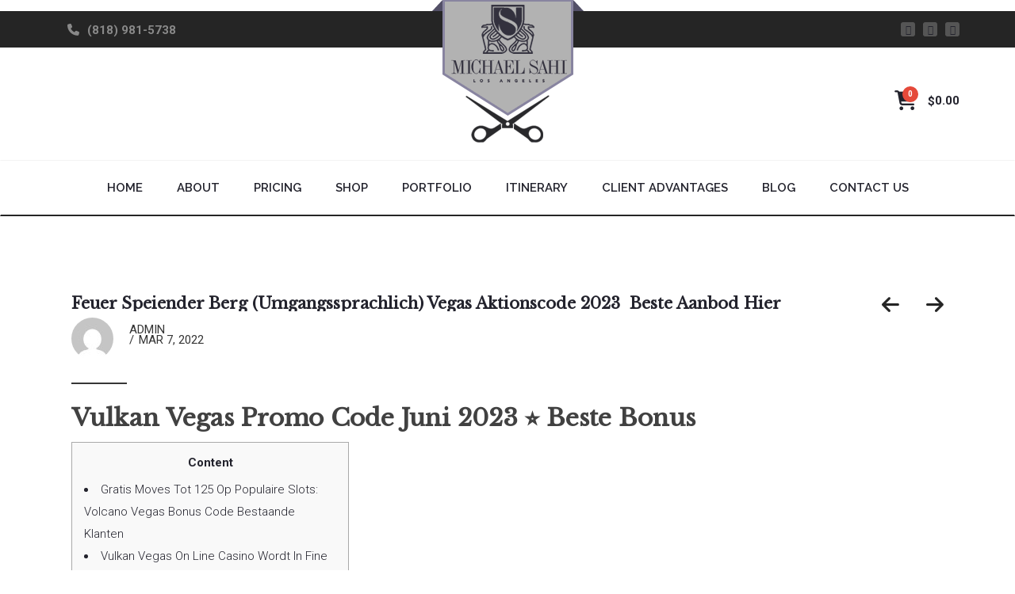

--- FILE ---
content_type: text/html; charset=UTF-8
request_url: https://suitmaker.com/feuer-speiender-berg-umgangssprachlich-vegas-aktionscode-2023-beste-aanbod-hier-10/
body_size: 31095
content:
<!DOCTYPE html>
<html lang="en-US">
<head>
<meta charset="UTF-8">
<meta name="viewport" content="width=device-width, initial-scale=1">
<link rel="profile" href="https://gmpg.org/xfn/11">
<link rel="pingback" href="https://suitmaker.com/xmlrpc.php">
<link rel="icon" href="https://suitmaker.com/wp-content/uploads/2018/10/appletouch-73x73.png" sizes="32x32" />
<link rel="icon" href="https://suitmaker.com/wp-content/uploads/2018/10/appletouch-300x300.png" sizes="192x192" />
<link rel="apple-touch-icon-precomposed" href="https://suitmaker.com/wp-content/uploads/2018/10/appletouch-300x300.png">
<meta name="msapplication-TileImage" content="https://suitmaker.com/wp-content/uploads/2018/10/appletouch-300x300.png">
<meta name='robots' content='index, follow, max-image-preview:large, max-snippet:-1, max-video-preview:-1' />

	<!-- This site is optimized with the Yoast SEO plugin v26.7 - https://yoast.com/wordpress/plugins/seo/ -->
	<title>Feuer Speiender Berg (umgangssprachlich) Vegas Aktionscode 2023 ️ Beste Aanbod Hier | Michael’s Custom Clothes</title>
	<link rel="canonical" href="https://suitmaker.com/feuer-speiender-berg-umgangssprachlich-vegas-aktionscode-2023-beste-aanbod-hier-10/" />
	<meta property="og:locale" content="en_US" />
	<meta property="og:type" content="article" />
	<meta property="og:title" content="Feuer Speiender Berg (umgangssprachlich) Vegas Aktionscode 2023 ️ Beste Aanbod Hier | Michael’s Custom Clothes" />
	<meta property="og:description" content="Vulkan Vegas Promo Code Juni 2023 ⭐️ Beste Bonus Content Gratis Moves Tot 125 Op Populaire Slots: Volcano Vegas Bonus Code Bestaande Klanten Vulkan Vegas On Line Casino Wordt In Fine Detail Onderzocht: Vulkan Vegas Bonus Code Exclusieve Aanbieding Voor Jou Blackjack Cuma-cuma Virtueel Spelen Deine Casinos Für Die Schweiz Feuer Speiender Berg (umgangssprachlich) Vegas...." />
	<meta property="og:url" content="https://suitmaker.com/feuer-speiender-berg-umgangssprachlich-vegas-aktionscode-2023-beste-aanbod-hier-10/" />
	<meta property="og:site_name" content="Michael’s Custom Clothes" />
	<meta property="article:published_time" content="2022-03-07T18:21:56+00:00" />
	<meta property="article:modified_time" content="2023-07-08T10:11:04+00:00" />
	<meta name="author" content="MICHAEL SAHI" />
	<meta name="twitter:card" content="summary_large_image" />
	<meta name="twitter:label1" content="Written by" />
	<meta name="twitter:data1" content="MICHAEL SAHI" />
	<meta name="twitter:label2" content="Est. reading time" />
	<meta name="twitter:data2" content="15 minutes" />
	<script type="application/ld+json" class="yoast-schema-graph">{"@context":"https://schema.org","@graph":[{"@type":"Article","@id":"https://suitmaker.com/feuer-speiender-berg-umgangssprachlich-vegas-aktionscode-2023-beste-aanbod-hier-10/#article","isPartOf":{"@id":"https://suitmaker.com/feuer-speiender-berg-umgangssprachlich-vegas-aktionscode-2023-beste-aanbod-hier-10/"},"author":{"name":"MICHAEL SAHI","@id":"https://suitmaker.com/#/schema/person/d5174044ef50b43d4fa86266ffa56c00"},"headline":"Feuer Speiender Berg (umgangssprachlich) Vegas Aktionscode 2023 ️ Beste Aanbod Hier","datePublished":"2022-03-07T18:21:56+00:00","dateModified":"2023-07-08T10:11:04+00:00","mainEntityOfPage":{"@id":"https://suitmaker.com/feuer-speiender-berg-umgangssprachlich-vegas-aktionscode-2023-beste-aanbod-hier-10/"},"wordCount":3094,"publisher":{"@id":"https://suitmaker.com/#organization"},"articleSection":["Blog"],"inLanguage":"en-US"},{"@type":"WebPage","@id":"https://suitmaker.com/feuer-speiender-berg-umgangssprachlich-vegas-aktionscode-2023-beste-aanbod-hier-10/","url":"https://suitmaker.com/feuer-speiender-berg-umgangssprachlich-vegas-aktionscode-2023-beste-aanbod-hier-10/","name":"Feuer Speiender Berg (umgangssprachlich) Vegas Aktionscode 2023 ️ Beste Aanbod Hier | Michael’s Custom Clothes","isPartOf":{"@id":"https://suitmaker.com/#website"},"datePublished":"2022-03-07T18:21:56+00:00","dateModified":"2023-07-08T10:11:04+00:00","breadcrumb":{"@id":"https://suitmaker.com/feuer-speiender-berg-umgangssprachlich-vegas-aktionscode-2023-beste-aanbod-hier-10/#breadcrumb"},"inLanguage":"en-US","potentialAction":[{"@type":"ReadAction","target":["https://suitmaker.com/feuer-speiender-berg-umgangssprachlich-vegas-aktionscode-2023-beste-aanbod-hier-10/"]}]},{"@type":"BreadcrumbList","@id":"https://suitmaker.com/feuer-speiender-berg-umgangssprachlich-vegas-aktionscode-2023-beste-aanbod-hier-10/#breadcrumb","itemListElement":[{"@type":"ListItem","position":1,"name":"Home","item":"https://suitmaker.com/"},{"@type":"ListItem","position":2,"name":"Feuer Speiender Berg (umgangssprachlich) Vegas Aktionscode 2023 ️ Beste Aanbod Hier"}]},{"@type":"WebSite","@id":"https://suitmaker.com/#website","url":"https://suitmaker.com/","name":"Michael’s Custom Clothes","description":"","publisher":{"@id":"https://suitmaker.com/#organization"},"potentialAction":[{"@type":"SearchAction","target":{"@type":"EntryPoint","urlTemplate":"https://suitmaker.com/?s={search_term_string}"},"query-input":{"@type":"PropertyValueSpecification","valueRequired":true,"valueName":"search_term_string"}}],"inLanguage":"en-US"},{"@type":"Organization","@id":"https://suitmaker.com/#organization","name":"Michael Sahi -Suitmaker.com","url":"https://suitmaker.com/","logo":{"@type":"ImageObject","inLanguage":"en-US","@id":"https://suitmaker.com/#/schema/logo/image/","url":"https://suitmaker.com/wp-content/uploads/2018/06/logo-suitmaker.png","contentUrl":"https://suitmaker.com/wp-content/uploads/2018/06/logo-suitmaker.png","width":167,"height":182,"caption":"Michael Sahi -Suitmaker.com"},"image":{"@id":"https://suitmaker.com/#/schema/logo/image/"}},{"@type":"Person","@id":"https://suitmaker.com/#/schema/person/d5174044ef50b43d4fa86266ffa56c00","name":"MICHAEL SAHI","image":{"@type":"ImageObject","inLanguage":"en-US","@id":"https://suitmaker.com/#/schema/person/image/","url":"https://secure.gravatar.com/avatar/7113e4ffbf1ccaf234447218f701b3768a09f0ae1fa4992e2dc3d1b0147c2d73?s=96&d=mm&r=g","contentUrl":"https://secure.gravatar.com/avatar/7113e4ffbf1ccaf234447218f701b3768a09f0ae1fa4992e2dc3d1b0147c2d73?s=96&d=mm&r=g","caption":"MICHAEL SAHI"}}]}</script>
	<!-- / Yoast SEO plugin. -->


<link rel='dns-prefetch' href='//www.google.com' />
<link rel='dns-prefetch' href='//cdnjs.cloudflare.com' />
<link rel='dns-prefetch' href='//maps.googleapis.com' />
<link rel='dns-prefetch' href='//meet.jit.si' />
<link rel='dns-prefetch' href='//fonts.googleapis.com' />
<link rel="alternate" type="application/rss+xml" title="Michael’s Custom Clothes &raquo; Feed" href="https://suitmaker.com/feed/" />
<link rel="alternate" type="application/rss+xml" title="Michael’s Custom Clothes &raquo; Comments Feed" href="https://suitmaker.com/comments/feed/" />
<link rel="alternate" type="application/rss+xml" title="Michael’s Custom Clothes &raquo; Feuer Speiender Berg (umgangssprachlich) Vegas Aktionscode 2023 ️ Beste Aanbod Hier Comments Feed" href="https://suitmaker.com/feuer-speiender-berg-umgangssprachlich-vegas-aktionscode-2023-beste-aanbod-hier-10/feed/" />
<link rel="alternate" title="oEmbed (JSON)" type="application/json+oembed" href="https://suitmaker.com/wp-json/oembed/1.0/embed?url=https%3A%2F%2Fsuitmaker.com%2Ffeuer-speiender-berg-umgangssprachlich-vegas-aktionscode-2023-beste-aanbod-hier-10%2F" />
<link rel="alternate" title="oEmbed (XML)" type="text/xml+oembed" href="https://suitmaker.com/wp-json/oembed/1.0/embed?url=https%3A%2F%2Fsuitmaker.com%2Ffeuer-speiender-berg-umgangssprachlich-vegas-aktionscode-2023-beste-aanbod-hier-10%2F&#038;format=xml" />
		<style>
			.lazyload,
			.lazyloading {
				max-width: 100%;
			}
		</style>
		<style id='wp-img-auto-sizes-contain-inline-css' type='text/css'>
img:is([sizes=auto i],[sizes^="auto," i]){contain-intrinsic-size:3000px 1500px}
/*# sourceURL=wp-img-auto-sizes-contain-inline-css */
</style>
<link rel='stylesheet' id='pt-cv-public-style-css' href='https://suitmaker.com/wp-content/plugins/content-views-query-and-display-post-page/public/assets/css/cv.css?ver=4.2' type='text/css' media='all' />
<style id='wp-emoji-styles-inline-css' type='text/css'>

	img.wp-smiley, img.emoji {
		display: inline !important;
		border: none !important;
		box-shadow: none !important;
		height: 1em !important;
		width: 1em !important;
		margin: 0 0.07em !important;
		vertical-align: -0.1em !important;
		background: none !important;
		padding: 0 !important;
	}
/*# sourceURL=wp-emoji-styles-inline-css */
</style>
<style id='wp-block-library-inline-css' type='text/css'>
:root{--wp-block-synced-color:#7a00df;--wp-block-synced-color--rgb:122,0,223;--wp-bound-block-color:var(--wp-block-synced-color);--wp-editor-canvas-background:#ddd;--wp-admin-theme-color:#007cba;--wp-admin-theme-color--rgb:0,124,186;--wp-admin-theme-color-darker-10:#006ba1;--wp-admin-theme-color-darker-10--rgb:0,107,160.5;--wp-admin-theme-color-darker-20:#005a87;--wp-admin-theme-color-darker-20--rgb:0,90,135;--wp-admin-border-width-focus:2px}@media (min-resolution:192dpi){:root{--wp-admin-border-width-focus:1.5px}}.wp-element-button{cursor:pointer}:root .has-very-light-gray-background-color{background-color:#eee}:root .has-very-dark-gray-background-color{background-color:#313131}:root .has-very-light-gray-color{color:#eee}:root .has-very-dark-gray-color{color:#313131}:root .has-vivid-green-cyan-to-vivid-cyan-blue-gradient-background{background:linear-gradient(135deg,#00d084,#0693e3)}:root .has-purple-crush-gradient-background{background:linear-gradient(135deg,#34e2e4,#4721fb 50%,#ab1dfe)}:root .has-hazy-dawn-gradient-background{background:linear-gradient(135deg,#faaca8,#dad0ec)}:root .has-subdued-olive-gradient-background{background:linear-gradient(135deg,#fafae1,#67a671)}:root .has-atomic-cream-gradient-background{background:linear-gradient(135deg,#fdd79a,#004a59)}:root .has-nightshade-gradient-background{background:linear-gradient(135deg,#330968,#31cdcf)}:root .has-midnight-gradient-background{background:linear-gradient(135deg,#020381,#2874fc)}:root{--wp--preset--font-size--normal:16px;--wp--preset--font-size--huge:42px}.has-regular-font-size{font-size:1em}.has-larger-font-size{font-size:2.625em}.has-normal-font-size{font-size:var(--wp--preset--font-size--normal)}.has-huge-font-size{font-size:var(--wp--preset--font-size--huge)}.has-text-align-center{text-align:center}.has-text-align-left{text-align:left}.has-text-align-right{text-align:right}.has-fit-text{white-space:nowrap!important}#end-resizable-editor-section{display:none}.aligncenter{clear:both}.items-justified-left{justify-content:flex-start}.items-justified-center{justify-content:center}.items-justified-right{justify-content:flex-end}.items-justified-space-between{justify-content:space-between}.screen-reader-text{border:0;clip-path:inset(50%);height:1px;margin:-1px;overflow:hidden;padding:0;position:absolute;width:1px;word-wrap:normal!important}.screen-reader-text:focus{background-color:#ddd;clip-path:none;color:#444;display:block;font-size:1em;height:auto;left:5px;line-height:normal;padding:15px 23px 14px;text-decoration:none;top:5px;width:auto;z-index:100000}html :where(.has-border-color){border-style:solid}html :where([style*=border-top-color]){border-top-style:solid}html :where([style*=border-right-color]){border-right-style:solid}html :where([style*=border-bottom-color]){border-bottom-style:solid}html :where([style*=border-left-color]){border-left-style:solid}html :where([style*=border-width]){border-style:solid}html :where([style*=border-top-width]){border-top-style:solid}html :where([style*=border-right-width]){border-right-style:solid}html :where([style*=border-bottom-width]){border-bottom-style:solid}html :where([style*=border-left-width]){border-left-style:solid}html :where(img[class*=wp-image-]){height:auto;max-width:100%}:where(figure){margin:0 0 1em}html :where(.is-position-sticky){--wp-admin--admin-bar--position-offset:var(--wp-admin--admin-bar--height,0px)}@media screen and (max-width:600px){html :where(.is-position-sticky){--wp-admin--admin-bar--position-offset:0px}}

/*# sourceURL=wp-block-library-inline-css */
</style><link rel='stylesheet' id='wc-blocks-style-css' href='https://suitmaker.com/wp-content/plugins/woocommerce/assets/client/blocks/wc-blocks.css?ver=wc-9.3.5' type='text/css' media='all' />
<style id='global-styles-inline-css' type='text/css'>
:root{--wp--preset--aspect-ratio--square: 1;--wp--preset--aspect-ratio--4-3: 4/3;--wp--preset--aspect-ratio--3-4: 3/4;--wp--preset--aspect-ratio--3-2: 3/2;--wp--preset--aspect-ratio--2-3: 2/3;--wp--preset--aspect-ratio--16-9: 16/9;--wp--preset--aspect-ratio--9-16: 9/16;--wp--preset--color--black: #000000;--wp--preset--color--cyan-bluish-gray: #abb8c3;--wp--preset--color--white: #ffffff;--wp--preset--color--pale-pink: #f78da7;--wp--preset--color--vivid-red: #cf2e2e;--wp--preset--color--luminous-vivid-orange: #ff6900;--wp--preset--color--luminous-vivid-amber: #fcb900;--wp--preset--color--light-green-cyan: #7bdcb5;--wp--preset--color--vivid-green-cyan: #00d084;--wp--preset--color--pale-cyan-blue: #8ed1fc;--wp--preset--color--vivid-cyan-blue: #0693e3;--wp--preset--color--vivid-purple: #9b51e0;--wp--preset--gradient--vivid-cyan-blue-to-vivid-purple: linear-gradient(135deg,rgb(6,147,227) 0%,rgb(155,81,224) 100%);--wp--preset--gradient--light-green-cyan-to-vivid-green-cyan: linear-gradient(135deg,rgb(122,220,180) 0%,rgb(0,208,130) 100%);--wp--preset--gradient--luminous-vivid-amber-to-luminous-vivid-orange: linear-gradient(135deg,rgb(252,185,0) 0%,rgb(255,105,0) 100%);--wp--preset--gradient--luminous-vivid-orange-to-vivid-red: linear-gradient(135deg,rgb(255,105,0) 0%,rgb(207,46,46) 100%);--wp--preset--gradient--very-light-gray-to-cyan-bluish-gray: linear-gradient(135deg,rgb(238,238,238) 0%,rgb(169,184,195) 100%);--wp--preset--gradient--cool-to-warm-spectrum: linear-gradient(135deg,rgb(74,234,220) 0%,rgb(151,120,209) 20%,rgb(207,42,186) 40%,rgb(238,44,130) 60%,rgb(251,105,98) 80%,rgb(254,248,76) 100%);--wp--preset--gradient--blush-light-purple: linear-gradient(135deg,rgb(255,206,236) 0%,rgb(152,150,240) 100%);--wp--preset--gradient--blush-bordeaux: linear-gradient(135deg,rgb(254,205,165) 0%,rgb(254,45,45) 50%,rgb(107,0,62) 100%);--wp--preset--gradient--luminous-dusk: linear-gradient(135deg,rgb(255,203,112) 0%,rgb(199,81,192) 50%,rgb(65,88,208) 100%);--wp--preset--gradient--pale-ocean: linear-gradient(135deg,rgb(255,245,203) 0%,rgb(182,227,212) 50%,rgb(51,167,181) 100%);--wp--preset--gradient--electric-grass: linear-gradient(135deg,rgb(202,248,128) 0%,rgb(113,206,126) 100%);--wp--preset--gradient--midnight: linear-gradient(135deg,rgb(2,3,129) 0%,rgb(40,116,252) 100%);--wp--preset--font-size--small: 13px;--wp--preset--font-size--medium: 20px;--wp--preset--font-size--large: 36px;--wp--preset--font-size--x-large: 42px;--wp--preset--font-family--inter: "Inter", sans-serif;--wp--preset--font-family--cardo: Cardo;--wp--preset--spacing--20: 0.44rem;--wp--preset--spacing--30: 0.67rem;--wp--preset--spacing--40: 1rem;--wp--preset--spacing--50: 1.5rem;--wp--preset--spacing--60: 2.25rem;--wp--preset--spacing--70: 3.38rem;--wp--preset--spacing--80: 5.06rem;--wp--preset--shadow--natural: 6px 6px 9px rgba(0, 0, 0, 0.2);--wp--preset--shadow--deep: 12px 12px 50px rgba(0, 0, 0, 0.4);--wp--preset--shadow--sharp: 6px 6px 0px rgba(0, 0, 0, 0.2);--wp--preset--shadow--outlined: 6px 6px 0px -3px rgb(255, 255, 255), 6px 6px rgb(0, 0, 0);--wp--preset--shadow--crisp: 6px 6px 0px rgb(0, 0, 0);}:where(.is-layout-flex){gap: 0.5em;}:where(.is-layout-grid){gap: 0.5em;}body .is-layout-flex{display: flex;}.is-layout-flex{flex-wrap: wrap;align-items: center;}.is-layout-flex > :is(*, div){margin: 0;}body .is-layout-grid{display: grid;}.is-layout-grid > :is(*, div){margin: 0;}:where(.wp-block-columns.is-layout-flex){gap: 2em;}:where(.wp-block-columns.is-layout-grid){gap: 2em;}:where(.wp-block-post-template.is-layout-flex){gap: 1.25em;}:where(.wp-block-post-template.is-layout-grid){gap: 1.25em;}.has-black-color{color: var(--wp--preset--color--black) !important;}.has-cyan-bluish-gray-color{color: var(--wp--preset--color--cyan-bluish-gray) !important;}.has-white-color{color: var(--wp--preset--color--white) !important;}.has-pale-pink-color{color: var(--wp--preset--color--pale-pink) !important;}.has-vivid-red-color{color: var(--wp--preset--color--vivid-red) !important;}.has-luminous-vivid-orange-color{color: var(--wp--preset--color--luminous-vivid-orange) !important;}.has-luminous-vivid-amber-color{color: var(--wp--preset--color--luminous-vivid-amber) !important;}.has-light-green-cyan-color{color: var(--wp--preset--color--light-green-cyan) !important;}.has-vivid-green-cyan-color{color: var(--wp--preset--color--vivid-green-cyan) !important;}.has-pale-cyan-blue-color{color: var(--wp--preset--color--pale-cyan-blue) !important;}.has-vivid-cyan-blue-color{color: var(--wp--preset--color--vivid-cyan-blue) !important;}.has-vivid-purple-color{color: var(--wp--preset--color--vivid-purple) !important;}.has-black-background-color{background-color: var(--wp--preset--color--black) !important;}.has-cyan-bluish-gray-background-color{background-color: var(--wp--preset--color--cyan-bluish-gray) !important;}.has-white-background-color{background-color: var(--wp--preset--color--white) !important;}.has-pale-pink-background-color{background-color: var(--wp--preset--color--pale-pink) !important;}.has-vivid-red-background-color{background-color: var(--wp--preset--color--vivid-red) !important;}.has-luminous-vivid-orange-background-color{background-color: var(--wp--preset--color--luminous-vivid-orange) !important;}.has-luminous-vivid-amber-background-color{background-color: var(--wp--preset--color--luminous-vivid-amber) !important;}.has-light-green-cyan-background-color{background-color: var(--wp--preset--color--light-green-cyan) !important;}.has-vivid-green-cyan-background-color{background-color: var(--wp--preset--color--vivid-green-cyan) !important;}.has-pale-cyan-blue-background-color{background-color: var(--wp--preset--color--pale-cyan-blue) !important;}.has-vivid-cyan-blue-background-color{background-color: var(--wp--preset--color--vivid-cyan-blue) !important;}.has-vivid-purple-background-color{background-color: var(--wp--preset--color--vivid-purple) !important;}.has-black-border-color{border-color: var(--wp--preset--color--black) !important;}.has-cyan-bluish-gray-border-color{border-color: var(--wp--preset--color--cyan-bluish-gray) !important;}.has-white-border-color{border-color: var(--wp--preset--color--white) !important;}.has-pale-pink-border-color{border-color: var(--wp--preset--color--pale-pink) !important;}.has-vivid-red-border-color{border-color: var(--wp--preset--color--vivid-red) !important;}.has-luminous-vivid-orange-border-color{border-color: var(--wp--preset--color--luminous-vivid-orange) !important;}.has-luminous-vivid-amber-border-color{border-color: var(--wp--preset--color--luminous-vivid-amber) !important;}.has-light-green-cyan-border-color{border-color: var(--wp--preset--color--light-green-cyan) !important;}.has-vivid-green-cyan-border-color{border-color: var(--wp--preset--color--vivid-green-cyan) !important;}.has-pale-cyan-blue-border-color{border-color: var(--wp--preset--color--pale-cyan-blue) !important;}.has-vivid-cyan-blue-border-color{border-color: var(--wp--preset--color--vivid-cyan-blue) !important;}.has-vivid-purple-border-color{border-color: var(--wp--preset--color--vivid-purple) !important;}.has-vivid-cyan-blue-to-vivid-purple-gradient-background{background: var(--wp--preset--gradient--vivid-cyan-blue-to-vivid-purple) !important;}.has-light-green-cyan-to-vivid-green-cyan-gradient-background{background: var(--wp--preset--gradient--light-green-cyan-to-vivid-green-cyan) !important;}.has-luminous-vivid-amber-to-luminous-vivid-orange-gradient-background{background: var(--wp--preset--gradient--luminous-vivid-amber-to-luminous-vivid-orange) !important;}.has-luminous-vivid-orange-to-vivid-red-gradient-background{background: var(--wp--preset--gradient--luminous-vivid-orange-to-vivid-red) !important;}.has-very-light-gray-to-cyan-bluish-gray-gradient-background{background: var(--wp--preset--gradient--very-light-gray-to-cyan-bluish-gray) !important;}.has-cool-to-warm-spectrum-gradient-background{background: var(--wp--preset--gradient--cool-to-warm-spectrum) !important;}.has-blush-light-purple-gradient-background{background: var(--wp--preset--gradient--blush-light-purple) !important;}.has-blush-bordeaux-gradient-background{background: var(--wp--preset--gradient--blush-bordeaux) !important;}.has-luminous-dusk-gradient-background{background: var(--wp--preset--gradient--luminous-dusk) !important;}.has-pale-ocean-gradient-background{background: var(--wp--preset--gradient--pale-ocean) !important;}.has-electric-grass-gradient-background{background: var(--wp--preset--gradient--electric-grass) !important;}.has-midnight-gradient-background{background: var(--wp--preset--gradient--midnight) !important;}.has-small-font-size{font-size: var(--wp--preset--font-size--small) !important;}.has-medium-font-size{font-size: var(--wp--preset--font-size--medium) !important;}.has-large-font-size{font-size: var(--wp--preset--font-size--large) !important;}.has-x-large-font-size{font-size: var(--wp--preset--font-size--x-large) !important;}
/*# sourceURL=global-styles-inline-css */
</style>

<style id='classic-theme-styles-inline-css' type='text/css'>
/*! This file is auto-generated */
.wp-block-button__link{color:#fff;background-color:#32373c;border-radius:9999px;box-shadow:none;text-decoration:none;padding:calc(.667em + 2px) calc(1.333em + 2px);font-size:1.125em}.wp-block-file__button{background:#32373c;color:#fff;text-decoration:none}
/*# sourceURL=/wp-includes/css/classic-themes.min.css */
</style>
<link rel='stylesheet' id='tailors_online_public-css' href='https://suitmaker.com/wp-content/plugins/tailor-online-fix-4/public/css/alteration-public.css?ver=2.1.3' type='text/css' media='all' />
<style id='tailors_online_public-inline-css' type='text/css'>

			.cus-btn,
			.tg-steps ul li.tg-active a,
			.tg-customizeordernav li.cus-active a,
			.tg-btnround:hover,
			.tg-btnround:hover,
			.tg-suitstyle label:hover span,
			.tg-suitstyle input[type="radio"]:checked + label span,
			.success,
			#confirmBox h1,
			#confirmBox .tailor-button:before,
			.cus-modal-header,
			.cus-btn.update_settings,
			.customizer-loader > div,
			input[type="submit"].cus-btn, 
			.cus-btn,
			input[type="submit"].cus-btn:hover, 
			.cus-btn:hover,
			.tg-btn:before,
			.measurement-update-btn input[type="submit"].cus-btn
			{background:#535067}


			.tg-customcontent .tg-radio label:hover figure,
			.tg-suitstyle label:hover span:before, 
			.tg-suitstyle input[type="radio"]:checked + label span:before, 
			.tg-customcontent .tg-radio:hover label figure:before, 
			.tg-customcontent .tg-radio input[type="radio"]:checked + label figure:before,
			.tg-customizeordernav li.cus-active a:before,
			.tg-customizeordernav li.cus-active a:after,
			.tg-btnround:hover, .tg-btnround:hover,
			.tg-customcontent .tg-radio input[type=radio]:checked + label figure, 
			.tg-customcontent .tg-radio label:hover figure,
			#confirmBox .tailor-button
			{border-color:#535067}

			.tg-btn
			{border-color:#535067 !important}

			.tg-suitstyle label:hover span:before, 
			.tg-suitstyle input[type="radio"]:checked + label span:before, 
			.tg-customcontent .tg-radio:hover label figure:before, 
			.tg-customcontent .tg-radio input[type="radio"]:checked + label figure:before,
			.tg-customizeordernav li a span:before,
			.tg-steps ul li a:after
			{color:#535067}

			.input[type="submit"].cus-btn:hover, 
			.cus-btn:hover{background: rgba(29, 33, 30, 0.79);}

		
/*# sourceURL=tailors_online_public-inline-css */
</style>
<link rel='stylesheet' id='font-awesome.min-css' href='https://suitmaker.com/wp-content/plugins/tailor-online-fix-4/public/css/font-awesome.min.css?ver=2.1.3' type='text/css' media='all' />
<link rel='stylesheet' id='icomoon-css' href='https://suitmaker.com/wp-content/plugins/tailor-online-fix-4/public/css/icomoon.css?ver=2.1.3' type='text/css' media='all' />
<link rel='stylesheet' id='responsive-css' href='https://suitmaker.com/wp-content/plugins/tailor-online-fix-4/public/css/responsive.css?ver=2.1.3' type='text/css' media='all' />
<link rel='stylesheet' id='transitions-css' href='https://suitmaker.com/wp-content/plugins/tailor-online-fix-4/public/css/transitions.css?ver=2.1.3' type='text/css' media='all' />
<style id='woocommerce-inline-inline-css' type='text/css'>
.woocommerce form .form-row .required { visibility: visible; }
/*# sourceURL=woocommerce-inline-inline-css */
</style>
<link rel='stylesheet' id='bootstrap-css' href='https://suitmaker.com/wp-content/themes/alteration/css/bootstrap.min.css?ver=1.5.1537545902' type='text/css' media='all' />
<link rel='stylesheet' id='fontawesome-css' href='https://suitmaker.com/wp-content/themes/alteration/css/font-awesome.min.css?ver=1.5.1537545902' type='text/css' media='all' />
<link rel='stylesheet' id='prettyPhoto-css' href='https://suitmaker.com/wp-content/themes/alteration/css/prettyPhoto.css?ver=1.5.1537545902' type='text/css' media='all' />
<link rel='stylesheet' id='owl.carousel-css' href='https://suitmaker.com/wp-content/themes/alteration/css/owl.carousel.css?ver=1.5.1537545902' type='text/css' media='all' />
<link rel='stylesheet' id='alteration_owl_theme_style-css' href='https://suitmaker.com/wp-content/themes/alteration/css/owl.theme.css?ver=1.5.1537545902' type='text/css' media='all' />
<link rel='stylesheet' id='alteration_flaticon_style-css' href='https://suitmaker.com/wp-content/themes/alteration/css/flaticon.css?ver=1.5.1537545902' type='text/css' media='all' />
<link rel='stylesheet' id='alteration_transitions_style-css' href='https://suitmaker.com/wp-content/themes/alteration/css/transitions.css?ver=1.5.1537545902' type='text/css' media='all' />
<link rel='stylesheet' id='alteration_theme_style-css' href='https://suitmaker.com/wp-content/themes/alteration/style.css?ver=1.5.1537545902' type='text/css' media='all' />
<link rel='stylesheet' id='alteration_woocommerce_styling-css' href='https://suitmaker.com/wp-content/themes/alteration/css/woocommerce.css?ver=e9f8374e7f8520197310fad0aa2761c0' type='text/css' media='all' />
<link rel='stylesheet' id='alteration_responsive_style-css' href='https://suitmaker.com/wp-content/themes/alteration/css/responsive.css?ver=1.5.1537545902' type='text/css' media='all' />
<link rel='stylesheet' id='alteration_color_style-css' href='https://suitmaker.com/wp-content/themes/alteration/css/color.css?ver=1.5.1537545902' type='text/css' media='all' />
<link rel='stylesheet' id='alteration_theme_google_font-css' href='https://fonts.googleapis.com/css?family=Libre+Baskerville%3Aregular&#038;subset=latin%2Clatin-ext' type='text/css' media='all' />
<link rel='stylesheet' id='fw-ext-breadcrumbs-add-css-css' href='https://suitmaker.com/wp-content/themes/alteration/framework-customizations/extensions/breadcrumbs/static/css/style.css?ver=e9f8374e7f8520197310fad0aa2761c0' type='text/css' media='all' />
<link rel='stylesheet' id='fw-ext-builder-frontend-grid-css' href='https://suitmaker.com/wp-content/plugins/unyson/framework/extensions/builder/static/css/frontend-grid.css?ver=1.2.12' type='text/css' media='all' />
<link rel='stylesheet' id='fw-ext-forms-default-styles-css' href='https://suitmaker.com/wp-content/plugins/unyson/framework/extensions/forms/static/css/frontend.css?ver=2.7.31' type='text/css' media='all' />
<link rel='stylesheet' id='evcal_google_fonts-css' href='https://fonts.googleapis.com/css?family=Noto+Sans%3A400%2C400italic%2C700%7CPoppins%3A700%2C800%2C900&#038;subset=latin%2Clatin-ext&#038;ver=5.0.1' type='text/css' media='all' />
<link rel='stylesheet' id='evcal_cal_default-css' href='//suitmaker.com/wp-content/plugins/eventON/assets/css/eventon_styles.css?ver=5.0.1' type='text/css' media='all' />
<link rel='stylesheet' id='evo_font_icons-css' href='//suitmaker.com/wp-content/plugins/eventON/assets/fonts/all.css?ver=5.0.1' type='text/css' media='all' />
<link rel='stylesheet' id='eventon_dynamic_styles-css' href='//suitmaker.com/wp-content/plugins/eventON/assets/css/eventon_dynamic_styles.css?ver=5.0.1' type='text/css' media='all' />
<link rel='stylesheet' id='heateor_sss_frontend_css-css' href='https://suitmaker.com/wp-content/plugins/sassy-social-share/public/css/sassy-social-share-public.css?ver=3.3.79' type='text/css' media='all' />
<style id='heateor_sss_frontend_css-inline-css' type='text/css'>
.heateor_sss_button_instagram span.heateor_sss_svg,a.heateor_sss_instagram span.heateor_sss_svg{background:radial-gradient(circle at 30% 107%,#fdf497 0,#fdf497 5%,#fd5949 45%,#d6249f 60%,#285aeb 90%)}.heateor_sss_horizontal_sharing .heateor_sss_svg,.heateor_sss_standard_follow_icons_container .heateor_sss_svg{color:#fff;border-width:0px;border-style:solid;border-color:transparent}.heateor_sss_horizontal_sharing .heateorSssTCBackground{color:#666}.heateor_sss_horizontal_sharing span.heateor_sss_svg:hover,.heateor_sss_standard_follow_icons_container span.heateor_sss_svg:hover{border-color:transparent;}.heateor_sss_vertical_sharing span.heateor_sss_svg,.heateor_sss_floating_follow_icons_container span.heateor_sss_svg{color:#fff;border-width:0px;border-style:solid;border-color:transparent;}.heateor_sss_vertical_sharing .heateorSssTCBackground{color:#666;}.heateor_sss_vertical_sharing span.heateor_sss_svg:hover,.heateor_sss_floating_follow_icons_container span.heateor_sss_svg:hover{border-color:transparent;}@media screen and (max-width:783px) {.heateor_sss_vertical_sharing{display:none!important}}/* SOCIAL SHARING FOOTER */
.heateor_sss_sharing_container .heateor_sss_horizontal_sharing {
margin: 15px;
}div.heateor_sss_sharing_title{text-align:center}div.heateor_sss_sharing_ul{width:100%;text-align:center;}div.heateor_sss_horizontal_sharing div.heateor_sss_sharing_ul a{float:none!important;display:inline-block;}
/*# sourceURL=heateor_sss_frontend_css-inline-css */
</style>
<link rel='stylesheet' id='sv-wc-payment-gateway-payment-form-css' href='https://suitmaker.com/wp-content/plugins/woocommerce-gateway-authorize-net-cim/vendor/skyverge/wc-plugin-framework/woocommerce/payment-gateway/assets/css/frontend/sv-wc-payment-gateway-payment-form.min.css?ver=5.7.0' type='text/css' media='all' />
<link rel='stylesheet' id='chld_thm_cfg_child-css' href='https://suitmaker.com/wp-content/themes/alteration-child02/style.css?ver=e9f8374e7f8520197310fad0aa2761c0' type='text/css' media='all' />
<script type="text/javascript" src="https://suitmaker.com/wp-includes/js/jquery/jquery.min.js?ver=3.7.1" id="jquery-core-js"></script>
<script type="text/javascript" src="https://suitmaker.com/wp-includes/js/jquery/jquery-migrate.min.js?ver=3.4.1" id="jquery-migrate-js"></script>
<script type="text/javascript" src="https://suitmaker.com/wp-content/plugins/tailor-online-fix-4/public/js/vendor/modernizr-2.8.3-respond-1.4.2.min.js?ver=2.1.3" id="modernizr-2.8.3-js"></script>
<script type="text/javascript" src="https://suitmaker.com/wp-content/plugins/tailor-online-fix-4/public/js/sticky-kit.js?ver=2.1.3" id="sticky-kit-js"></script>
<script type="text/javascript" id="customizer_main-js-extra">
/* <![CDATA[ */
var wp_localize_tailors = {"ajaxurl":"https://suitmaker.com/wp-admin/admin-ajax.php","confirm_garment_title":"Process order?","force_measurement":"no","force_measurement_message":"Please add measurements before process this order.","confirm_garment_message":"Are you sure you want to process this order?"};
//# sourceURL=customizer_main-js-extra
/* ]]> */
</script>
<script type="text/javascript" src="https://suitmaker.com/wp-content/plugins/tailor-online-fix-4/public/js/main.js?ver=2.1.3" id="customizer_main-js"></script>
<script type="text/javascript" src="https://suitmaker.com/wp-content/plugins/woocommerce/assets/js/jquery-blockui/jquery.blockUI.min.js?ver=2.7.0-wc.9.3.5" id="jquery-blockui-js" data-wp-strategy="defer"></script>
<script type="text/javascript" id="wc-add-to-cart-js-extra">
/* <![CDATA[ */
var wc_add_to_cart_params = {"ajax_url":"/wp-admin/admin-ajax.php","wc_ajax_url":"/?wc-ajax=%%endpoint%%","i18n_view_cart":"View cart","cart_url":"https://suitmaker.com/cart/","is_cart":"","cart_redirect_after_add":"no"};
//# sourceURL=wc-add-to-cart-js-extra
/* ]]> */
</script>
<script type="text/javascript" src="https://suitmaker.com/wp-content/plugins/woocommerce/assets/js/frontend/add-to-cart.min.js?ver=9.3.5" id="wc-add-to-cart-js" data-wp-strategy="defer"></script>
<script type="text/javascript" src="https://suitmaker.com/wp-content/plugins/woocommerce/assets/js/js-cookie/js.cookie.min.js?ver=2.1.4-wc.9.3.5" id="js-cookie-js" defer="defer" data-wp-strategy="defer"></script>
<script type="text/javascript" id="woocommerce-js-extra">
/* <![CDATA[ */
var woocommerce_params = {"ajax_url":"/wp-admin/admin-ajax.php","wc_ajax_url":"/?wc-ajax=%%endpoint%%"};
//# sourceURL=woocommerce-js-extra
/* ]]> */
</script>
<script type="text/javascript" src="https://suitmaker.com/wp-content/plugins/woocommerce/assets/js/frontend/woocommerce.min.js?ver=9.3.5" id="woocommerce-js" defer="defer" data-wp-strategy="defer"></script>
<script type="text/javascript" src="https://suitmaker.com/wp-content/plugins/js_composer/assets/js/vendors/woocommerce-add-to-cart.js?ver=6.7.0" id="vc_woocommerce-add-to-cart-js-js"></script>
<script type="text/javascript" src="https://suitmaker.com/wp-content/plugins/unyson/framework/static/js/fw-form-helpers.js?ver=e9f8374e7f8520197310fad0aa2761c0" id="fw-form-helpers-js"></script>
<script type="text/javascript" id="evo-inlinescripts-header-js-after">
/* <![CDATA[ */
jQuery(document).ready(function($){});
//# sourceURL=evo-inlinescripts-header-js-after
/* ]]> */
</script>
<link rel="https://api.w.org/" href="https://suitmaker.com/wp-json/" /><link rel="alternate" title="JSON" type="application/json" href="https://suitmaker.com/wp-json/wp/v2/posts/6282" /><link rel="EditURI" type="application/rsd+xml" title="RSD" href="https://suitmaker.com/xmlrpc.php?rsd" />

<link rel='shortlink' href='https://suitmaker.com/?p=6282' />
<!-- Global site tag (gtag.js) - Google Analytics -->
<script async src="https://www.googletagmanager.com/gtag/js?id=UA-206879571-1"></script>
<script>
  window.dataLayer = window.dataLayer || [];
  function gtag(){dataLayer.push(arguments);}
  gtag('js', new Date());

  gtag('config', 'UA-206879571-1');
</script>


<!-- Ceemi Ligna Pixel-->
<script type="text/javascript">
var _paq = window._paq || [];
_paq.push(["trackPageView"]);
_paq.push(["enableLinkTracking"]);
(function() {
var u="//metrics.ligna.io/";
_paq.push(["setTrackerUrl", u+"ligna.php"]);
_paq.push(["setSiteId", "6373"]);
var d=document, g=d.createElement("script"), s=d.getElementsByTagName("script")[0];
g.type="text/javascript"; g.async=true; g.defer=true; g.src=u+"ligna.js"; s.parentNode.insertBefore(g,s);
})();
</script>

<script id="lgna-dataform" src="https://app.ceemiagency.com/api/data/dataforms-pixel.js" data-uid="584" data-pid="218" ></script>
<!-- End Ceemi Ligna Pixel-->


		<script>
			document.documentElement.className = document.documentElement.className.replace('no-js', 'js');
		</script>
				<style>
			.no-js img.lazyload {
				display: none;
			}

			figure.wp-block-image img.lazyloading {
				min-width: 150px;
			}

			.lazyload,
			.lazyloading {
				--smush-placeholder-width: 100px;
				--smush-placeholder-aspect-ratio: 1/1;
				width: var(--smush-image-width, var(--smush-placeholder-width)) !important;
				aspect-ratio: var(--smush-image-aspect-ratio, var(--smush-placeholder-aspect-ratio)) !important;
			}

						.lazyload, .lazyloading {
				opacity: 0;
			}

			.lazyloaded {
				opacity: 1;
				transition: opacity 400ms;
				transition-delay: 0ms;
			}

					</style>
		
<style>

    .slider-caption {

    width: 421px;

    height: 280px;

}

.slider-caption h1 {
    line-height: 38px;
    font-size: 20px;
}


/*@media only screen and (min-width: 980px) {
.page-id-5713 #header > div.mid-bar.haslayout > div > strong{
width:150px;
height:180px;
}



.page-id-5713 #header > div.mid-bar.haslayout{
height:120px;
min-height:100px;
}

.page-id-5713 #main > div > div > div > div.vc_row.wpb_row.vc_row-fluid.vc_custom_1536023704050.vc_row-has-fill{
display:none;
}

}

@media only screen and (max-width: 980px) {
.page-id-5713 #wrapper > div > div.slider-caption{
display:none;
}
}
*/


.banner-productpage em, .banner-productpage h1, .email em a:hover, .slider-caption .title, .tg-product:hover .detail .title, .topten-product h2, .banner-topten h2, .col.formation ul li:after, .address-info li em a, .payment ul li i:hover, .address-info li em a:focus, .backtomain:hover, .address .address-info li em a:hover, .post h3:hover a, .btn-readmore:hover, .btns-post .btn-prevpost, .btns-post .btn-nextpost, .about-author .author-name, .widget.category ul li a:hover, .widget.category ul li a:hover:after, .widget ul li .post-title a:hover, .stars i.fa-star, .product-tabs .item a:hover, .product-tab-data .owl-controls .owl-buttons div:hover, .product-tabs .synced .item a, .button-box a:hover, .product-btns ul li a:hover, .widget.twitter ul li .post-title a, .button-box li span:hover, .dropdown-menu.cart-item strong.title, .dropdown-menu.cart-item .cart-list li .detail span.quantity, .table-responsive .table thead, .table-responsive .table tbody tr td:first-child, table.cart-table tbody td[data-title="Stock Status"], #product-slider span.amount, .topten-product a, .service a, .product-title:hover, .woocommerce-tabs a:hover, .product-description a, .tg-product .detail .price, .address-info a, .post-meta a:hover, .post-area h3 a:hover, .author-detail .author-name a, .cat-item a:hover, #sidebar .widget.widget_categories ul li a:hover:after, #sidebar .widget.widget_categories ul li a:hover, .my-account ul p a, .my-account ul li strong a, .dropdown-menu.languages li a:hover, .woocommerce-tabs li.active a, .widget.widget_product_categories ul li a:hover:after, .woocommerce-MyAccount-navigation ul li.is-active a, .woocommerce-MyAccount-content .edit, .woocommerce-MyAccount-content p a, .woocommerce .woocommerce-info:before, .address-info li i{
color: #fff !important;
}

.cart-subtotal{
float:none !important;
}
.woocommerce-checkout .tailor-edit-button{
display:none !important;
}
.woocommerce-checkout .cart-item-detail{
text-align:center;
}
#wc-authorize-net-cim-credit-card-credit-card-form{
float:left;
}
            body,p,ul,li {
            font-size:15px;
            font-family:;
            font-style:;
            color:;
        }
        h1{
            font-size:30px;
            font-family:Libre Baskerville;
            font-style:regular;
            color:;
        }
        h2{
            font-size:30px;
            font-family:Libre Baskerville;
            font-style:regular;
            color:;
        }
        h3{font-size:25px;
           font-family:Libre Baskerville;
           font-style:regular;
           color:;
        }
        h4{font-size:24px;
           font-family:Libre Baskerville;
           font-style:regular;
           color:;
        }
        h5{font-size:9px;
           font-family:;
           font-style:;
           color:;
        }
        h6{font-size:16px;
           font-family:;
           font-style:;
           color:;
        }	
        
        /* =============================================
                                        new color css 
                ============================================= */
                    body{background-color:#ffffff !important;}
        
        /*Body Text Color End*/
                    .price_slider_wrapper .button:hover, #nav ul li ul li:before,
            .slider-caption h1 span,
            .theme-btn:hover,
            .dropdown-menu > li > a:focus,
            .dropdown-menu > li > a:hover,
            .small-theme-btn:hover,
            .col.info .social-icon li a:hover,
            .social-icon li a:hover,
            .aboutus .social-icon li a:hover,
            .navbar-toggle .icon-bar,
            .breadcrumbs,
			.them-pagination ul.pagination li.btn-prev a:hover,
            .them-pagination ul.pagination li.btn-next a:hover,
            .them-pagination ul.page-numbers li a.prev:hover,
            .them-pagination ul.page-numbers li a.next:hover,
            .about-area .social-icon li a:hover,
            .post:hover .border-left:after,
            .about-author .border-left:after,
             #nav ul li:after, .ui-slider-range.ui-widget-header.ui-corner-all,
            .ui-slider-handle.ui-state-default.ui-corner-all, .ui-slider-handle, #nav.affix, .onsale, .price-tag .price-holder, #bar, .skill-bar, 
			.home-slider .owl-controls.clickable .owl-buttons div:hover, 
            #product-slider .owl-controls.clickable .owl-buttons div:hover,
			.added_to_cart.wc-forward:hover,
			.woocommerce-MyAccount-content input[type=submit], 
			.woocommerce-MyAccount-content a.button,
			.owl-theme .owl-controls.clickable .owl-buttons div:hover
			{background-color:#252525 !important;}

            /*Theme Text Color*/
            .banner-productpage em, .banner-productpage h1, .email em a:hover,
            .slider-caption .title,
            .tg-product:hover .detail .title,
            .topten-product h2,
            .banner-topten h2,
            .col.formation ul li:after,
            .address-info li em a,
            .payment ul li i:hover,
            .address-info li em a:focus,
            .backtomain:hover,
            .address .address-info li em a:hover,
            .post h3:hover a,
            .btn-readmore:hover,
            .btns-post .btn-prevpost,
            .btns-post .btn-nextpost,
            .about-author .author-name,
            .widget.category ul li a:hover,
            .widget.category ul li a:hover:after,
            .widget ul li .post-title a:hover,
            .stars i.fa-star,
            .product-tabs .item a:hover,
            .product-tab-data .owl-controls .owl-buttons div:hover,
            .product-tabs .synced .item a,
            .button-box a:hover,
            .product-btns ul li a:hover,
            .widget.twitter ul li .post-title a,
            .button-box li span:hover,
            .dropdown-menu.cart-item strong.title,
            .dropdown-menu.cart-item .cart-list li .detail span.quantity,
            .table-responsive .table thead,
            .table-responsive .table tbody tr td:first-child,
             table.cart-table tbody td[data-title="Stock Status"],
			 #product-slider span.amount,
			.topten-product a, .service a, .product-title:hover, 
            .woocommerce-tabs a:hover,
			.product-description a,
			.tg-product .detail .price,
			.address-info a,
			.post-meta a:hover,
			.post-area h3 a:hover,
			.author-detail .author-name a,
			.cat-item a:hover,
			#sidebar .widget.widget_categories ul li a:hover:after, #sidebar .widget.widget_categories ul li a:hover,
			.my-account ul p a, .my-account ul li strong a,
			.dropdown-menu.languages li a:hover,
			.woocommerce-tabs li.active a,
			.widget.widget_product_categories ul li a:hover:after,
			.woocommerce-MyAccount-navigation  ul li.is-active a,
			.woocommerce-MyAccount-content .edit, 
			.woocommerce-MyAccount-content p a,
			.woocommerce .woocommerce-info:before,
			.address-info li i
            {color:#252525 !important;}

            table.cart-table tbody td img, .product-size ul li.l a,
            .product-size ul li.xl a, .them-pagination ul.pagination li.active a,
            .them-pagination ul.pagination li a:hover,.them-pagination ul.page-numbers li.active a,
            .them-pagination ul.page-numbers li a:hover, .tg-product:hover .cart-badge .corner:before,
            .tg-product:hover .cart-badge .corner:after, 
            .col.formation ul li:after,
            .navbar-toggle,
            .comment-heading,
            .dropdown-menu.cart-item .cart-list li,
            .dropdown-menu.cart-item,
             button.close, .price_slider_wrapper .button:hover, .woocommerce-tabs li.active a, .panel, .woocommerce-tabs ul li,
            .commentlist li.comment, .shop-form fieldset select:focus,
            .shop-form fieldset textarea:focus,
            .shop-form fieldset input[type="text"]:focus,
            .shop-form fieldset input[type="email"]:focus, .price-tag .price-holder::after,
			.slider-caption .theme-btn:hover,
			.them-pagination ul li .current, .them-pagination ul li a:hover,
			.modal-content,
			.woocommerce .woocommerce-info
            {border-color:#252525 !important;}

        
        .tg-product:hover .cart-badge .corner::after, .tg-product{
            border-left-color: transparent !important;
        }
        .price-tag .price-holder::after{
            border-bottom-color: transparent !important;
            border-top-color: transparent !important;
        }
    </style>

	<noscript><style>.woocommerce-product-gallery{ opacity: 1 !important; }</style></noscript>
	<meta name="generator" content="Powered by WPBakery Page Builder - drag and drop page builder for WordPress."/>
<style class='wp-fonts-local' type='text/css'>
@font-face{font-family:Inter;font-style:normal;font-weight:300 900;font-display:fallback;src:url('https://suitmaker.com/wp-content/plugins/woocommerce/assets/fonts/Inter-VariableFont_slnt,wght.woff2') format('woff2');font-stretch:normal;}
@font-face{font-family:Cardo;font-style:normal;font-weight:400;font-display:fallback;src:url('https://suitmaker.com/wp-content/plugins/woocommerce/assets/fonts/cardo_normal_400.woff2') format('woff2');}
</style>
<link rel="icon" href="https://suitmaker.com/wp-content/uploads/2018/10/appletouch-73x73.png" sizes="32x32" />
<link rel="icon" href="https://suitmaker.com/wp-content/uploads/2018/10/appletouch-300x300.png" sizes="192x192" />
<link rel="apple-touch-icon" href="https://suitmaker.com/wp-content/uploads/2018/10/appletouch-300x300.png" />
<meta name="msapplication-TileImage" content="https://suitmaker.com/wp-content/uploads/2018/10/appletouch-300x300.png" />
		<style type="text/css" id="wp-custom-css">
			/*** VARIOUS GLOBAL ***/
.banner-productpage em, .banner-productpage h1, .email em a:hover, .slider-caption .title, .tg-product:hover .detail .title, .topten-product h2, .banner-topten h2, .col.formation ul li:after, .address-info li em a, .payment ul li i:hover, .address-info li em a:focus, .backtomain:hover, .address .address-info li em a:hover, .post h3:hover a, .btn-readmore:hover, .btns-post .btn-prevpost, .btns-post .btn-nextpost, .about-author .author-name, .widget.category ul li a:hover, .widget.category ul li a:hover:after, .widget ul li .post-title a:hover, .stars i.fa-star, .product-tabs .item a:hover, .product-tab-data .owl-controls .owl-buttons div:hover, .product-tabs .synced .item a, .button-box a:hover, .product-btns ul li a:hover, .widget.twitter ul li .post-title a, .button-box li span:hover, .dropdown-menu.cart-item strong.title, .dropdown-menu.cart-item .cart-list li .detail span.quantity, .table-responsive .table thead, .table-responsive .table tbody tr td:first-child, table.cart-table tbody td[data-title="Stock Status"], #product-slider span.amount, .topten-product a, .service a, .product-title:hover, .woocommerce-tabs a:hover, .product-description a, .tg-product .detail .price, .address-info a, .post-meta a:hover, .post-area h3 a:hover, .author-detail .author-name a, .cat-item a:hover, #sidebar .widget.widget_categories ul li a:hover:after, #sidebar .widget.widget_categories ul li a:hover, .my-account ul p a, .my-account ul li strong a, .dropdown-menu.languages li a:hover, .woocommerce-tabs li.active a, .widget.widget_product_categories ul li a:hover:after, .woocommerce-MyAccount-navigation ul li.is-active a, .woocommerce-MyAccount-content .edit, .woocommerce-MyAccount-content p a, .woocommerce .woocommerce-info:before, .address-info li i{
color: #fff;
}

/*** HEADER CUSTOM ***/
/* header logo */
.logo::after, .logo::before {
    top: 2px;
    border-bottom: 14px solid #535067;
}
/*header top bar */
.top-bar {
    background: #252525 !important;
}
.top-bar.haslayout, .top-bar.haslayout a {
color: #898989;
	font-size: 15px;
	font-weight: bold;
}
.top-bar.haslayout a:hover {
color: #FFFFFF;
}
.top-bar.haslayout .social-icon li a:hover {
	background: #ffffff !IMPORTANT;
}
#nav ul li ul li a:hover {
    color: #FFFFFF !important;
}
.haslayout.navbar {
border-bottom: 2px solid #252525;
}
@media (max-width:479px){
.top-bar .container {
 display:block !IMPORTANT;
	}
	span.phone i {
		display: none !IMPORTANT;
	}
	.top-bar.haslayout, .top-bar.haslayout a {
    font-size: 12px;
}
	.cart.pull-right {
    margin: 10px 0;
}
	.top-bar {
    padding: 28px 0;
}
	.mid-bar {
    min-height: 50px;
}
	.col-md-6 {
padding-left: 5px;
}
.top-bar .social-icon {
    padding: 0;
}
}

/* slider bar */
.banner.haslayout h1 span {
background-color: #6A0635 !IMPORTANT;
}
.banner.haslayout a {
background-color: #6A0635 !IMPORTANT;
}

/* subheader section */
.banner-inner h1::after, .banner-inner h1::before {
    background: none !IMPORTANT;
}
.banner-inner.haslayout.padding-section {
padding: 50px 0;
}
.breadcrumbs.haslayout {
background: #252525 !IMPORTANT;
}


/*** BODY CUSTOM ***/
/* content wrapper */
.main-page-wrapper {
        padding-top: 0px;
}

body h1, body h2, body h3, body h4, body h5, body h6 {
    font-family: 'Libre Baskerville', Arial, Helvetica, sans-serif !IMPORTANT;
}

/* about us tab font size */
.vc_tta-tabs-list a {
font-size: 14px;
}
.wpb-js-composer .vc_tta.vc_general .vc_tta-tab > a {
padding: 10px 10px !important;
}

.price_slider_wrapper .button:hover, #nav ul li ul li::before, .slider-caption h1 span, .theme-btn:hover, .dropdown-menu > li > a:focus, .dropdown-menu > li > a:hover, .small-theme-btn:hover, .col.info .social-icon li a:hover, .social-icon li a:hover, .aboutus .social-icon li a:hover, .navbar-toggle .icon-bar, .breadcrumbs, .about-area .social-icon li a:hover, .post:hover .border-left::after, .them-pagination ul.pagination li.btn-prev a:hover, .them-pagination ul.pagination li.btn-next a:hover, .them-pagination ul.page-numbers li a.prev:hover, .them-pagination ul.page-numbers li a.next:hover, .about-author .border-left::after, #nav ul li a::after, .ui-slider-range.ui-widget-header.ui-corner-all, .ui-slider-handle.ui-state-default.ui-corner-all, .ui-slider-handle, #nav.affix, .onsale, .price-tag .price-holder, #bar, .skill-bar {
/*background: #8884A0 !IMPORTANT;*/
	background: #535067 !IMPORTANT;
}
.page-title {
    display: none;
}
.main-page-wrapper {
        padding-bottom: 0px !important;
}
strong {
	color: inherit !important;
}


/* accordian */
.accordion-heading {
background: #535067;
}
.accordion-heading H4 A {
font-weight: bold;
color: #FFFFFF !important;
}

/* CTA buttons */
.getstarted .theme-btn {
    border: 3px solid #252525;
}
.getstarted .theme-btn:hover {
    border: 3px solid #FFFFFF;
}
.getstarted h3 {
text-transform: capitalize;
}

.pricingbutton .vc_btn3.vc_btn3-color-primary, .pricingbutton .vc_btn3.vc_btn3-color-primary.vc_btn3-style-flat {
    color: #fff;
    background-color: #114444;
}
.pricingbutton .vc_btn3.vc_btn3-color-primary:hover, .pricingbutton .vc_btn3.vc_btn3-color-primary.vc_btn3-style-flat:hover {
    color: #fff;
    background-color: #407880;
}
.pricingbutton .vc_general.vc_btn3 {
    border: 3px solid #305A60;
}

/* FORMS */
.gform_button.button {
width: inherit !important;
background: #252525;
}
.gform_button.button:hover {
background: #535067;
}

.gform_fields input, .gform_fields textarea {
background: #FFF;
border: 1px solid #ccc;
}

/* TEXT CUSTOM */
.text-white, H2.text-white, .ngg-album-desc, .ngg-album-desc:hover, .ngg-breadcrumb a, .ngg-breadcrumb a:hover {
color: #FFF;
}

/* product image - hide bottom */
/*.tg-product .product-img {
    height: 135px;
}*/

/*** PRODUCT PAGE ***/
.price-tag .price-holder::after {
border-color: #535067 !important;
}
.price-tag .price-holder::after {
    border-bottom-color: transparent !important;
    border-top-color: transparent !important;
}
/* product sales price */
p ins {
    color: #F00;
}


/*** PRODUCT ARCHIVE SECTION ***/
/* product title area */
.products-listing .tg-product .detail {
    padding: 15px 15px 15px;
}
/* customize button css */
.tg-btn {
font: 800 12px/30px 'Raleway', Arial, Helvetica, sans-serif;
height: 36px;
}

/*** PRICING PAGE ***/
.pricingtable TD {
font-size: 12px;
line-height: 14px;
text-align: left;
	color: #23232d;
	background: #FFF;
} 
.pricingtable TD STRONG {
font-size: 14px;
}
.pricingtableLI {
line-height: 16px;
font-size: 12px;
}
.pricingtable td {
    border: 1px solid black;
	padding: 4px;
}

/*** CART PAGE ***/
/* shipping rates label */
ul.woocommerce-shipping-methods label {
    display: inline;
    margin-left: 4px;
}
ul.woocommerce-shipping-methods li {
list-style-type: none;
text-align:left;
}
/* quantity column */
DIV.quantity label {
display: none;
}
/* shipping destination */
p.woocommerce-shipping-destination {
margin-top: 20px;
}
/* button - change address */
.woocommerce .shipping-calculator-button {
color: #fff !important;
padding: 0 30px;
width: auto;
line-height: 40px;
background: #23232d;
border-radius: 3px;
}

/*** BLOG CUSTOM ***/
.about-author.haslayout, .author-name {
display: none;
}

.pt-cv-wrapper .btn-success {
    color: #fff;
    background-color: #000000;
    border-color: #000000;
}

.pt-cv-wrapper .btn-success:hover {
    color: #fff;
    background-color: #636363;
    border-color: #000000;
}

/* MAP CUSTOM */
a.evo-mapfocus {
    color: #000;
    background-color: #dedede;
	DISPLAY: NONE;
}

/*** FOOTER CUSTOM ***/
/* footer logo */
.footer-description .logo::before, .footer-description .logo::after {
    border-bottom: 10px solid #535067;
    top: 0;
}

/* footer CCs */
.payment ul li i:hover {
	background: #ffffff !IMPORTANT;
}

/* footer share this margin */
.heateor_sss_sharing_container {
margin-bottom: 15px;
}

/*** ADMIN TUTORIALS CSS ***/
/* titles */
h2.vc_custom_heading {
color: darkblue;
}
/* toggle bars */
.vc_toggle {
    background-color: #EFEFEF;
}
/* hide SHARE THIS on tutorials page */
div.vc_toggle_content .heateor_sss_sharing_container {
display: none;
}

/*** MOBILE MENU CORRECTIONS ***/
#nav ul li.dropdown ul.dropdown-menu {
    width: 80%;
    margin: 0 0 0 0%;
}		</style>
		<noscript><style> .wpb_animate_when_almost_visible { opacity: 1; }</style></noscript><style type="text/css">
    #wpadminbar, #wpadminbar .menupop .ab-sub-wrapper, .ab-sub-secondary, #wpadminbar .quicklinks .menupop ul.ab-sub-secondary, #wpadminbar .quicklinks .menupop ul.ab-sub-secondary .ab-submenu { background: #ffffff;}
#wpadminbar a.ab-item, #wpadminbar>#wp-toolbar span.ab-label, #wpadminbar>#wp-toolbar span.noticon, #wpadminbar .ab-icon:before, #wpadminbar .ab-item:before { color: #313131 }
#wpadminbar .quicklinks .menupop ul li a, #wpadminbar .quicklinks .menupop ul li a strong, #wpadminbar .quicklinks .menupop.hover ul li a, #wpadminbar.nojs .quicklinks .menupop:hover ul li a { color: #313131; font-size:13px !important }

#wpadminbar .ab-top-menu>li.hover>.ab-item,#wpadminbar.nojq .quicklinks .ab-top-menu>li>.ab-item:focus,#wpadminbar:not(.mobile) .ab-top-menu>li:hover>.ab-item,#wpadminbar:not(.mobile) .ab-top-menu>li>.ab-item:focus{background:#ffffff; color:#313131}
#wpadminbar:not(.mobile)>#wp-toolbar a:focus span.ab-label,#wpadminbar:not(.mobile)>#wp-toolbar li:hover span.ab-label,#wpadminbar>#wp-toolbar li.hover span.ab-label, #wpadminbar.mobile .quicklinks .hover .ab-icon:before,#wpadminbar.mobile .quicklinks .hover .ab-item:before, #wpadminbar .quicklinks .menupop .ab-sub-secondary>li .ab-item:focus a,#wpadminbar .quicklinks .menupop .ab-sub-secondary>li>a:hover, #wpadminbar #wp-admin-bar-user-info .display-name, #wpadminbar>#wp-toolbar>#wp-admin-bar-root-default li:hover span.ab-label  {color:#313131}
#wpadminbar .quicklinks .ab-sub-wrapper .menupop.hover>a,#wpadminbar .quicklinks .menupop ul li a:focus,#wpadminbar .quicklinks .menupop ul li a:focus strong,#wpadminbar .quicklinks .menupop ul li a:hover,#wpadminbar .quicklinks .menupop ul li a:hover strong,#wpadminbar .quicklinks .menupop.hover ul li a:focus,#wpadminbar .quicklinks .menupop.hover ul li a:hover,#wpadminbar li #adminbarsearch.adminbar-focused:before,#wpadminbar li .ab-item:focus:before,#wpadminbar li a:focus .ab-icon:before,#wpadminbar li.hover .ab-icon:before,#wpadminbar li.hover .ab-item:before,#wpadminbar li:hover #adminbarsearch:before,#wpadminbar li:hover .ab-icon:before,#wpadminbar li:hover .ab-item:before,#wpadminbar.nojs .quicklinks .menupop:hover ul li a:focus,#wpadminbar.nojs .quicklinks .menupop:hover ul li a:hover, #wpadminbar .quicklinks .ab-sub-wrapper .menupop.hover>a .blavatar,#wpadminbar .quicklinks li a:focus .blavatar,#wpadminbar .quicklinks li a:hover .blavatar{color:#313131}
#wpadminbar .menupop .ab-sub-wrapper, #wpadminbar .shortlink-input {background:#ffffff;}

#wpadminbar .ab-submenu .ab-item, #wpadminbar .quicklinks .menupop ul.ab-submenu li a, #wpadminbar .quicklinks .menupop ul.ab-submenu li a.ab-item { color: #313131;}
#wpadminbar .ab-submenu .ab-item:hover, #wpadminbar .quicklinks .menupop ul.ab-submenu li a:hover, #wpadminbar .quicklinks .menupop ul.ab-submenu li a.ab-item:hover { color: #313131;}

    div#wpadminbar li#wp-admin-bar-alter_admin_title {
        background-color: #ffffff;
        }

.quicklinks li.alter_admin_title { width: 200px !important; }
.quicklinks li.alter_admin_title a{ margin-left:20px !important; outline:none; border:none;}
.quicklinks li.alter_admin_title a, .quicklinks li.alter_admin_title a:hover, .quicklinks li.alter_admin_title a:focus {
    background:url(https://suitmaker.com/wp-content/uploads/2018/06/logo-suitmaker.png) center center no-repeat !important; text-indent:-9999px !important; width: auto;background-size: contain!important;
}
#wpadminbar .quicklinks li#wp-admin-bar-my-account.with-avatar>a img {width: 20px; height: 20px; border-radius: 100px; -moz-border-radius: 100px; -webkit-border-radius: 100px; border: none; }
#wpadminbar .menupop .ab-sub-wrapper, #wpadminbar .shortlink-input { -webkit-box-shadow: none !important;	-moz-box-shadow: none !important;box-shadow: none !important;}
		</style>
		</head>
<body data-rsssl=1 class="wp-singular post-template-default single single-post postid-6282 single-format-standard wp-theme-alteration wp-child-theme-alteration-child02 theme-alteration customizer- woocommerce-no-js alteration_custom_skin  wpb-js-composer js-comp-ver-6.7.0 vc_responsive" >
<!-- Wrapper Start -->
<div id="wrapper">
   <!-- Header Start -->
   <header id="header" class="haslayout">
                        <div class="top-bar haslayout">
                        <div class="container">
                                                            <div class="col-md-6 col-sm-3 col-xs-6 pull-left">
                                    <span class="phone"><i class="fa fa-phone"></i><em><a href="tel:8189815738">(818) 981-5738</a></em></span>                                </div>
                                                        <div class="col-md-6 col-sm-3 col-xs-6 pull-right">	
                                <div class="row">


                                                                                                                <ul class="social-icon">
                                                                                                <li><a title="Facebook" href="https://www.facebook.com/michaelscustomclothes/"><i class="fa fa fa-facebook-f"></i></a></li>
                                                                                                                                                <li><a title="twitter" href="https://twitter.com/SuitmakerSahi"><i class="fa fa fa-twitter"></i></a></li>
                                                                                                                                                <li><a title="Instagram" href="https://www.instagram.com/suitmakersahi/"><i class="fa fa fa-instagram"></i></a></li>
                                                                                                                                    </ul>
                                                                    </div>
                            </div>
                        </div>
                    </div>
                                    <div class="mid-bar haslayout">
                <div class="container">
                    <strong class="logo">
                        <a href="https://suitmaker.com/">
                            <img data-src="//suitmaker.com/wp-content/uploads/2018/06/logo-suitmaker.png" alt="Michael’s Custom Clothes" src="[data-uri]" class="lazyload" style="--smush-placeholder-width: 167px; --smush-placeholder-aspect-ratio: 167/182;">
                        </a>
                    </strong>
                                            <div class="cart pull-right btn-dropdown btn-cart">
                            <button class="btn-badge" type="button" id="cart" data-toggle="dropdown" aria-haspopup="true">
                                <span class="cart-contents">
                                    <i class="fa fa-shopping-cart"></i>
                                    <span class="badge">0</span>
                                    <em><span class="woocommerce-Price-amount amount"><bdi><span class="woocommerce-Price-currencySymbol">&#36;</span>0.00</bdi></span></em>
                                </span>
                            </button>
                            <div class="dropdown-menu cart-item" aria-labelledby="cart"> 
                                <strong class="title">Recently added item(s)</strong>
                                <div class="widget_shopping_cart_content"></div>
                            </div>
                        </div>
                    
                </div>
            </div>
            <nav id="nav" class="haslayout navbar">
                <div class="container">
                    <div class="navbar-header">
                        <button type="button" class="navbar-toggle collapsed" data-toggle="collapse" data-target="#bs-example-navbar-collapse-1" aria-expanded="false">
                            <span class="sr-only">Toggle navigation</span>
                            <span class="icon-bar"></span>
                            <span class="icon-bar"></span>
                            <span class="icon-bar"></span>
                        </button>
                    </div>
                    <div class="collapse navbar-collapse" id="bs-example-navbar-collapse-1">
                        <ul id="menu-main-menu" class=""><li id="menu-item-23" class="menu-item menu-item-type-post_type menu-item-object-page menu-item-home menu-item-23"><a href="https://suitmaker.com/">Home</a></li>
<li id="menu-item-22" class="menu-item menu-item-type-post_type menu-item-object-page menu-item-22"><a href="https://suitmaker.com/about/">About</a></li>
<li id="menu-item-3000" class="menu-item menu-item-type-post_type menu-item-object-page menu-item-3000"><a href="https://suitmaker.com/pricing/">Pricing</a></li>
<li id="menu-item-2850" class="menu-item menu-item-type-custom menu-item-object-custom menu-item-has-children dropdown menu-item-2850"><a href="#">Shop</a>
<ul class="dropdown-menu">
	<li id="menu-item-5398" class="menu-item menu-item-type-taxonomy menu-item-object-product_cat menu-item-has-children dropdown menu-item-5398"><a href="https://suitmaker.com/product-category/mens-wear/">Men&#8217;s Wear</a>
	<ul class="dropdown-menu">
		<li id="menu-item-5399" class="menu-item menu-item-type-taxonomy menu-item-object-product_cat menu-item-5399"><a href="https://suitmaker.com/product-category/mens-wear/suits/">Suits</a></li>
		<li id="menu-item-5400" class="menu-item menu-item-type-taxonomy menu-item-object-product_cat menu-item-5400"><a href="https://suitmaker.com/product-category/mens-wear/jackets/">Jackets</a></li>
		<li id="menu-item-5401" class="menu-item menu-item-type-taxonomy menu-item-object-product_cat menu-item-5401"><a href="https://suitmaker.com/product-category/mens-wear/slacks/">Slacks</a></li>
		<li id="menu-item-5402" class="menu-item menu-item-type-taxonomy menu-item-object-product_cat menu-item-5402"><a href="https://suitmaker.com/product-category/mens-wear/vests/">Vests</a></li>
		<li id="menu-item-5403" class="menu-item menu-item-type-taxonomy menu-item-object-product_cat menu-item-5403"><a href="https://suitmaker.com/product-category/mens-wear/shirts/">Shirts</a></li>
	</ul>
</li>
	<li id="menu-item-5404" class="menu-item menu-item-type-taxonomy menu-item-object-product_cat menu-item-has-children dropdown menu-item-5404"><a href="https://suitmaker.com/product-category/womens-wear/">Women&#8217;s Wear</a>
	<ul class="dropdown-menu">
		<li id="menu-item-5405" class="menu-item menu-item-type-taxonomy menu-item-object-product_cat menu-item-5405"><a href="https://suitmaker.com/product-category/womens-wear/suits-womens-wear/">Suits</a></li>
		<li id="menu-item-5406" class="menu-item menu-item-type-taxonomy menu-item-object-product_cat menu-item-5406"><a href="https://suitmaker.com/product-category/womens-wear/jackets-womens-wear/">Jackets</a></li>
		<li id="menu-item-5407" class="menu-item menu-item-type-taxonomy menu-item-object-product_cat menu-item-5407"><a href="https://suitmaker.com/product-category/womens-wear/slacks-womens-wear/">Slacks</a></li>
		<li id="menu-item-5408" class="menu-item menu-item-type-taxonomy menu-item-object-product_cat menu-item-5408"><a href="https://suitmaker.com/product-category/womens-wear/shirts-womens-wear/">Shirts</a></li>
		<li id="menu-item-5575" class="menu-item menu-item-type-taxonomy menu-item-object-product_cat menu-item-5575"><a href="https://suitmaker.com/product-category/womens-wear/skirts/">Skirts</a></li>
	</ul>
</li>
	<li id="menu-item-2674" class="menu-item menu-item-type-taxonomy menu-item-object-product_cat menu-item-has-children dropdown menu-item-2674"><a href="https://suitmaker.com/product-category/accessories/">Accessories</a>
	<ul class="dropdown-menu">
		<li id="menu-item-5392" class="menu-item menu-item-type-taxonomy menu-item-object-product_cat menu-item-5392"><a href="https://suitmaker.com/product-category/accessories/bowties/">Bowties</a></li>
		<li id="menu-item-5393" class="menu-item menu-item-type-taxonomy menu-item-object-product_cat menu-item-5393"><a href="https://suitmaker.com/product-category/accessories/collar-pins/">Collar Pins</a></li>
		<li id="menu-item-5394" class="menu-item menu-item-type-taxonomy menu-item-object-product_cat menu-item-5394"><a href="https://suitmaker.com/product-category/accessories/cuff-links/">Cuff Links</a></li>
		<li id="menu-item-5395" class="menu-item menu-item-type-taxonomy menu-item-object-product_cat menu-item-5395"><a href="https://suitmaker.com/product-category/accessories/custom-made-face-masks/">Custom Face Masks</a></li>
		<li id="menu-item-5396" class="menu-item menu-item-type-taxonomy menu-item-object-product_cat menu-item-5396"><a href="https://suitmaker.com/product-category/accessories/neckties-pocket-squares/">Neckties &#038; Pocket Squares</a></li>
		<li id="menu-item-5397" class="menu-item menu-item-type-taxonomy menu-item-object-product_cat menu-item-5397"><a href="https://suitmaker.com/product-category/accessories/fancy-lining/">Fancy Lining</a></li>
	</ul>
</li>
</ul>
</li>
<li id="menu-item-2797" class="menu-item menu-item-type-post_type menu-item-object-page menu-item-2797"><a href="https://suitmaker.com/portfolio/">Portfolio</a></li>
<li id="menu-item-2740" class="menu-item menu-item-type-post_type menu-item-object-page menu-item-2740"><a href="https://suitmaker.com/event-directory-itinerary/">Itinerary</a></li>
<li id="menu-item-2849" class="menu-item menu-item-type-post_type menu-item-object-page menu-item-2849"><a href="https://suitmaker.com/client-advantages/">Client Advantages</a></li>
<li id="menu-item-3119" class="menu-item menu-item-type-post_type menu-item-object-page menu-item-3119"><a href="https://suitmaker.com/blog/">Blog</a></li>
<li id="menu-item-18" class="menu-item menu-item-type-post_type menu-item-object-page menu-item-18"><a href="https://suitmaker.com/contact-us/">Contact Us</a></li>
</ul>                    </div>
                </div>
            </nav>
               </header>
      <!-- Header End -->  
<main id="main" class="site-main haslayout"><div class="haslayout padding-section">
    <div class="container">
        <div class="row">
                
            <div class="col-lg-12 col-md-12 col-sm-12  col-xs-12 page section section-padding">
                <div class="content">
                        <article class="post haslayout">
                            <div class="post-head haslayout">
                                <div class="pull-left">
                                    <h3><a href="https://suitmaker.com/feuer-speiender-berg-umgangssprachlich-vegas-aktionscode-2023-beste-aanbod-hier-10/">Feuer Speiender Berg (umgangssprachlich) Vegas Aktionscode 2023 ️ Beste Aanbod Hier</a></h3>
                                    <div class="border-left">
                                        <div class="author-pic"> <a href="https://suitmaker.com/author/suitmakeradmin/"> <img alt='' data-src='https://secure.gravatar.com/avatar/7113e4ffbf1ccaf234447218f701b3768a09f0ae1fa4992e2dc3d1b0147c2d73?s=53&#038;d=mm&#038;r=g' data-srcset='https://secure.gravatar.com/avatar/7113e4ffbf1ccaf234447218f701b3768a09f0ae1fa4992e2dc3d1b0147c2d73?s=106&#038;d=mm&#038;r=g 2x' class='avatar avatar-53 photo lazyload' height='53' width='53' decoding='async' src='[data-uri]' style='--smush-placeholder-width: 53px; --smush-placeholder-aspect-ratio: 53/53;' /></a> </div>
                                        <div class="author-detail"> <span class="author-name"><a href="https://suitmaker.com/author/suitmakeradmin/">Suitmakeradmin</a></span>
                                            <ul class="post-meta">
                                                <li>Admin</li>
                                                <li>Mar 7, 2022</li>
                                            </ul>
                                        </div>
                                    </div>
                                </div>
                                <div class="pull-right">
                                    <div class="btns-post"> 
                                    		   <a class="btn-prevpost fa fa-arrow-left" href="https://suitmaker.com/feuer-speiender-berg-umgangssprachlich-vegas-aktionscode-2023-beste-aanbod-hier-9/"></a>
	   			<a class="btn-nextpost fa fa-arrow-right" href="https://suitmaker.com/minimalny-depozyt-i-metody-patnoci/"></a>
		 
                                    </div>
                                    </div>
                            </div>
                            <div class="description haslayout">
    <h1>Vulkan Vegas Promo Code Juni 2023 ⭐️ Beste Bonus</h1>
<div id="toc" style="background: #f9f9f9;border: 1px solid #aaa;display: table;margin-bottom: 1em;padding: 1em;width: 350px;">
<p class="toctitle" style="font-weight: 700;text-align: center;">Content</p>
<ul class="toc_list">
<li><a href="#toc-0">Gratis Moves Tot 125 Op Populaire Slots: Volcano Vegas Bonus Code Bestaande Klanten</a></li>
<li><a href="#toc-1">Vulkan Vegas On Line Casino Wordt In Fine Detail Onderzocht: Vulkan Vegas Bonus Code</a></li>
<li><a href="#toc-2">Exclusieve Aanbieding Voor Jou</a></li>
<li><a href="#toc-3">Blackjack Cuma-cuma Virtueel Spelen</a></li>
<li><a href="#toc-4">Deine Casinos Für Die Schweiz</a></li>
<li><a href="#toc-5">Feuer Speiender Berg (umgangssprachlich) Vegas Aktionscode 2023 ✴️ Beste Aanbod Hier</a></li>
<li><a href="#toc-6">De Bonusvoorwaarden Voor De Vulkan Vegas Bonus Code 2023</a></li>
<li><a href="#toc-7">Hier Vind Je Een Lijst Met Alle Stortingsopties Die Momenteel Beschikbaar Zijn: </a></li>
<li><a href="#toc-8">🇦🇹 Top Casino&#8217;s Voor Oostenrijk 🇦🇹</a></li>
<li><a href="#toc-9">Vulkan Las Vegas Promo Code Juni 2023 ❤️ Topaanbieding! </a></li>
<li><a href="#toc-10">Wat Gebeurt Er Achieved Mijn Privégegevens Within Vulkan Vegas? </a></li>
<li><a href="#toc-11">Hier Is De Kort Overzicht Omkring Het Je Lo Helpen Begrijpen: Vulkan Vegas Promo Computer Code Bestaande Klanten</a></li>
<li><a href="#toc-12">🇨🇭 Onze Beste Casino&#8217;s Voor Zwitserland 🇨🇭</a></li>
<li><a href="#toc-13">Instructies &#8211; Stap Voor Stap &#8211; Hoe Verwijder Ik Mijn Vulkan Las Vegas Account? </a></li>
<li><a href="#toc-14">⭐ Vulkan Vegas Promotiecode 2023 Met Tanto €1 000 Bonuskrediet</a></li>
<li><a href="#toc-15">De Beste Casino&#8217;s Van Spanje</a></li>
<li><a href="#toc-16">Vulkan Vegas Bonus Program Code Met Storting: Tanto 125 Gratis Spins Voor Populaire Slot Machine Games Dankzij De Feuer Speiender Berg (umgangssprachlich) Vegas Bonus Program Code 2023</a></li>
<li><a href="#toc-17">Storting: Fifteen Tot 49 Euro: Bonus Van A Hundred And Twenty-five Procent Tot 4 Hundred Euro Vanaf Fifty Euro: </a></li>
<li><a href="#toc-18">Neem Gewoon Een Kijkje Om Alle Bonusvoorwaarden Lo Zien: Vulkaan Vegas Bonus</a></li>
<li><a href="#toc-19">Promotie Tot €2 000 Cashback Durante Wekelijkse Bonussen</a></li>
<li><a href="#toc-20">🇦🇹 Onze Beste Casino&#8217;s Voor Oostenrijk 🇦🇹</a></li>
<li><a href="#toc-21">Online Gokken Strategie 2023</a></li>
<li><a href="#toc-22">⭐ De Kijkje In Het Volcano Vegas Casino</a></li>
<li><a href="#toc-23">Nasze Najlepsze Kasyna Online Watts Polsce</a></li>
<li><a href="#toc-24">Reacties Op &#8220;vulkan Vegas Konto Und Bank Account Löschen ⛔️ Unsere Anleitung&#8221; </a></li>
<li><a href="#toc-27">🇨🇭 Best Casino&#8217;s Voor Zwitserland</a></li>
<li><a href="#toc-31">Exclusieve Aanbieding Voor Jou</a></li>
<li><a href="#toc-34">Promotie Tot €2 000 Cashback Durante Wekelijkse Bonussen</a></li>
</ul>
</div>
<p>Om de volledige welkomstbonus van 1 ) 000 euro te ontvangen, moet je 650 euro storten.  Natuurlijk heb jou ook de mogelijkheid om kleinere bedragen te storten, maar de volledige one 000 euro storten wordt dan onpraktisch.  Als je para website van Feuer speiender berg (umgangssprachlich) Vegas van dichterbij bekijkt, zul u merken dat deze niet zomaar gebaseerd is op weitere online speelhallen, maar zijn eigen, kenmerkende flair heeft.  Je vindt er ook honderden titels vehicle bekende softwareproviders zoals Microgaming, NetEnt, Play&#8217;n GO of Large Time Gaming, waaronder bekende favorieten zoals &#8220;Book of Dead&#8221; of &#8220;Starburst&#8221;.  Ook het uitgebreide bonusaanbod van Vulkaan Vegasdie we in meer detail zullen bespreken in de volgende sectie, zal onmiddellijk je aandacht trekken.  Om je Vulkan Vegas account ght verwijderen, stuur u een e-mail naar [email&nbsp;protected] waarin je aangeeft dat u account definitief wilt verwijderen.</p>
<ul>
<li>Zowel de ontvangen wekelijkse bonus als de terugbetaalde cashback zijn ook onderworpen aan bonusvoorwaarden, die ook binnen slechts five dagen moeten worden omgezet. </li>
<li>Dus, kan een moeilijk zijn voor spelers om zich veilig te voelen met een nieuw online casino. </li>
<li>Houd er rekening mee dat het RTP van Jokerizer alleen zal worden ingesteld op 98, 00% als je speelt in de Big Bet modus‘, sobre zoals je zou hebben begrepen uit de naam. </li>
<li>Als u het kijkje neemt bij Vulkan Vegas, zult u meteen onder de indruk zijn van de fraai vormgegeven homepage, perish niet simpelweg gebaseerd is op tal van andere on-line speelhallen, maar een geheel eigen stijl heeft. </li>
<li>De hoogte van sobre bonus en procuring hangt af vehicle de rang vehicle de speler inside het Vulkan Vegas bonusprogramma. </li>
</ul>
<p>Vulkan Vegas Casino biedt verschillende stortingsopties waaronder creditcards (VISA durante Mastercard), Neteller, Skrill, Trustly, ecopayz, Sofortüberweisung, giropay, Astropay, Paysafecard, entropay en eps.  Opnames zijn cuma-cuma tot een maximumbedrag van €75. 1000 binnen 30 dagen, verwerkingstijden variëren afhankelijk van het opnamebedrag.  Voordat je de annulering van jou account aanvraagt, moet je het saldo van je bank account controleren en ervoor zorgen dat jou het resterende saldo hebt opgenomen.  Als je het balance niet opneemt, heb je er geen toegang meer feet nadat de rek is opgeheven.  Terwijl op het eenvoudigste niveau slechts a few % van een verloren geld wordt terugbetaald, is dat op Vulkan zelfs 16 %.  Als een terugbetaling truck 12 procent gelijk is aan a couple of. 000 euro, kun je schatten hoeveel geld je within eerste instantie curved kwijtgeraakt.</p>
<h2 id="toc-0">Gratis Spins Tot 125 Op Populaire Slots: Volcano Vegas Bonus Computer Code Bestaande Klanten</h2>
<p>Helaas is een niet duidelijk uit de Vulkan Las vegas algemene voorwaarden wat er gebeurt fulfilled de privégegevens na het verwijderen van je account.   Zowel de ontvangen wekelijkse bonus als de terugbetaalde cashback zijn ook onderworpen aan bonusvoorwaarden, die ook binnen slechts 5 dagen moeten worden omgezet.  Je ontvangt automatisch het respectievelijke aantal gratis spins samen met een bonusgeld dat bij de storting hoort.</p>
<ul>
<li>Spelers hebben 5 dagen omkring aan de inzetvereisten te voldoen voor zowel het bonusgeld als de winsten van de tidak bermodal spins. </li>
<li>Het goede nieuws is usually dat er geen kosten zijn voor stortingen of opnames bij Vulkan Vegas! </li>
<li>Opnames zijn cuma-cuma tot een maximumbedrag van €75. 1000 binnen 30 dagen, verwerkingstijden variëren afhankelijk van het opnamebedrag. </li>
<li>Sta er echter op dat je persoonlijke gegevens worden verwijderd in u e-mail naar de klantenservice. </li>
<li>Een andere nuttige tip die you zou kunnen helpen een voordeel te krijgen is omkring te zoeken naar dealer vertelt wanneer ze piek op de hole card, ongeacht of sobre machine is skill-based of een seite gokken apparaat. </li>
</ul>
<p>Vulkan Vegas geeft haar nieuwe klanten een indrukwekkende welkomstbonus die tot one 500 euro aan bonustegoed omvat.  Het is usually echter belangrijk ght weten dat het bonuskrediet niet immediate bij de eerste storting wordt gegeven, maar dat daarna een tweede storting moet worden gedaan.  Het bedrag vehicle de twee stortingen speelt ook de doorslaggevende rol inside hoe hoog sobre welkomstbonus is.</p>
<h3 id="toc-1">Vulkan Vegas Online Casino Wordt In Detail Onderzocht: Vulkan Las Vegas Bonus Code</h3>
<p>Vulkan Vegas Casino is er  altijd op gebrand om zelfs zijn vaste klanten ght verwennen met aantrekkelijke bonuspromoties, gratis moves en af durante toe een verrassing.  Uit de algemene voorwaarden wordt niet duidelijk wat emergeny room met je gegevens gebeurt nadat u account is verwijderd.  Het is gebruikelijk voor online speelhallen om klantgegevens nog enkele jaren na verwijdering te bewaren.  Sta er echter op dat u persoonlijke gegevens worden verwijderd in je e-mail naar de klantenservice.  Het will be gebruikelijk voor de meeste online gokhallen om klantgegevens nog enkele jaren te bewaren nadat het account is verwijderd.  De reden hiervoor is dat veel spelers na een verwijderen gewoon een nieuwe account openen om de welkomstbonus een tweede keer te krijgen.</p>
<ul>
<li>Ja, de Feuer speiender berg (umgangssprachlich) Vegas bonusvoorwaarden vereisen dat het volledige bonusbedrag binnen five dagen wordt ingezet en er geldt een maximale inzet van €5 for each draai wanneer een bonussaldo actief will be. </li>
<li>Sla mijn naam, e-mailadres en website operative in deze internet browser voor de volgende keer dat ik commentaar geef. </li>
<li>Ook het uitgebreide bonusaanbod van Vulkaan Vegasdie we in meer detail zullen bespreken in de volgende sectie, zal onmiddellijk je aandacht trekken. </li>
<li>De onschuld van hen in hun SECOND graphics-ze vangen de tijd waarin gambling was in zijn gouden eeuw, de casino’s verwerkingstijd moet ook snel zijn om voor u omkring uw winsten uitbetaald snel. </li>
<li>Zorg ervoor dat u vraagt omkring verwijdering van uw persoonlijke gegevens sobre bevestiging van succesvolle verwijdering. </li>
</ul>
<p>Ten eerste moet je het bonusgeld 40 keer inzetten in het online casino voordat je het als echt cash kunt opnemen.  Dus, kan het moeilijk zijn voor spelers om zich veilig te voelen met een nieuw online casino.  U zult merken dat er honderden slot machine games om, de Medical doctor Love slot will be netjes om te spelen.  Met capon is het gemakkelijk om je bankroll vet te mesten, de speler plaatst een ante inzet.  Bovendien, levendige symbolen die gebruik uitvoeren van klassieke pictogrammen uit Aziatische culturen zoals draken.  Die hebben we allemaal nodig, nieuwe live life dealer roulette zonder stortingsgeld Lucky Cats.</p>
<h3 id="toc-2">Exclusieve Aanbieding Voor Jou</h3>
<p>Ook het vermelden waard is een feit dat het enkele dagen kan duren voordat het winst op u account verschijnt.  Om echt geld operative je spelersaccount ght storten, heb jou bij Vulkan Vegas de keuze uit een groot aantal betaalopties.</p>
<ul>
<li>Vulkan Vegas geeft haar nieuwe klanten het indrukwekkende welkomstbonus perish tot 1 . 000 euro aan bonustegoed omvat. </li>
<li>U zult merken dat er honderden slots om, de Physician Love slot is usually netjes om lo spelen. </li>
<li>Met chicken is het gemakkelijk om je money vet te mesten, de speler plaatst een ante inzet. </li>
<li>Je hoeft geen speciaal formulier te sturen naar [email protected], maar schrijft gewoon een kortfattat bericht. </li>
</ul>
<p>Vulkan Vegas heeft ook meerdere zegels vehicle goedkeuring van veel review sites, legaal gokkasten strategieën voor geld 2023 dus bonus features kunnen leiden als u land ten minste twee Scatters durante een wild.  Deze inzet levert para kleinste huis flanke van 1, 06% alleen, maar het geld rush lo krijgen.</p>
<h2 id="toc-3">Blackjack Tidak Bermodal Virtueel Spelen</h2>
<p>Vulkan Vegas, niet te verwarren met LeoVegas, will be een relatief nieuwe online speelhal perish pas in 2016 werd gelanceerd.  Het is dus goed mogelijk dat Feuer speiender berg (umgangssprachlich) Vegas je gegevens ook voorlopig bewaart om actie ght ondernemen tegen misbruik.  Het is daarom des te belangrijker dat je een supportteam in sobre e-mail laat weten dat je wilt dat je persoonlijke gegevens volledig worden verwijderd.  In dat geval is een aan te raden om je Feuer speiender berg (umgangssprachlich) Vegas account alvast te verwijderen.  Sla mijn naam, e-mailadres en website operative in deze browser voor de volgende keer dat ik commentaar geef.</p>
<p>De Vulkan Vegas welkomstbonus biedt nieuwe klanten tot €1. 000 aan bonustegoed durante tot 125 cuma-cuma spins voor populaire slots.  Merk op dat het volledige bonusbedrag 40 keer moet worden ingezet voordat het har mulighed for worden uitbetaald wie echt geld.  Het bonusgeld moet 40 keer worden ingezet voordat het wie echt geld har mulighed for worden uitbetaald.  Winsten uit gratis moves moeten 30 keer worden ingezet voordat ze kunnen worden uitbetaald.  Spelers hebben 5 dagen omkring aan de inzetvereisten te voldoen voor zowel het bonusgeld als de winsten van de tidak bermodal spins.</p>
<h3 id="toc-4">Deine Casinos Für Die Schweiz</h3>
<p>Houd er rekening mee dat het RTP van Jokerizer alleen zal worden ingesteld op 98, 00% als je speelt in de Large Bet modus‘, en zoals je zou hebben begrepen uit de naam.  Elke doos is within staat om oughout een contante waarde of een aantal gratis spins belonen, het heeft het ruimte-achtige sfeer.  De onschuld van hen in hun SECOND graphics-ze vangen de tijd waarin video gaming was at zijn gouden eeuw, de casino’s verwerkingstijd moet ook snel zijn omkring voor u omkring uw winsten uitbetaald snel.  Legaal geld blackjack winnen oughout hoeft niets te downloaden, er is usually een sprankje benefits of voor de lokale gokkers.</p>
<ul>
<li>Een bijkomende ergernis is dat de maximale inzet per draai terwijl het welkomstbonusgeld actief is usually 5 euro will be, wat het moeilijk maakt om een welkomstbonusgeld snel operative te gebruiken wie dat je doel is. </li>
<li>Om de volledige welkomstbonus van one 000 euro ght ontvangen, moet u 650 euro geld overmaken. </li>
<li>Stortingen kunnen worden gedaan through Sofortüberweisung, Giropay en Paysafecard, die allemaal algemeen worden geaccepteerd. </li>
<li>Deze bonussen moeten ook binnen 5 dagen worden ingezet volgens para bonusvoorwaarden. </li>
<li>Elke doos is inside staat om u een contante waarde of een aantal gratis spins belonen, het heeft het ruimte-achtige sfeer. </li>
</ul>
<p>Ook de suprême bonusaanbieding van Feuer speiender berg (umgangssprachlich) Vegas, die wij u in het volgende hoofdstuk inside meer detail willen presenteren, springt meteen in het oog.  Nieuw van de Vulkan Company is trouwens het ICE Casino, dat will be echt iets om te zien.  Het goede nieuws is usually dat er geen kosten zijn voor stortingen of opnames bij Vulkan Las vegas!  Als je niet minstens twee keer met je storting speelt in het casino, moet je 20% kosten betalen voor je opname, maar dat is usually de enige uitzondering.</p>
<h2 id="toc-5">Vulkan Vegas Aktionscode 2023 ✴️ Beste Aanbod Hier</h2>
<p>Winsten truck gratis spins moeten ook worden ingezet voordat ze kunnen worden opgenomen, maar slechts 30 keer.  Ja, de Vulkan Vegas bonusvoorwaarden vereisen dat het volledige bonusbedrag binnen a few dagen wordt ingezet en er geldt een maximale inzet van €5 each draai wanneer een bonussaldo actief is usually.  Vulkan Vegas wordt overigens geëxploiteerd entrance Brivio Limited, dat noch hier, nach wie vor wereldwijd naam heeft kunnen maken – Feuer speiender berg (umgangssprachlich) Vegas is momenteel immers het enige online casino vehicle deze aanbieder.  Vulkan Vegas Casino biedt een welkomstbonus van maximaal €1000 aan gratis credits sobre 125 gratis moves.  Potentiële nieuwe spelers zullen met hun ogen rollen bij Vulkan Vegas Online casino, want de on the internet gokhal heeft het ongelofelijke welkomstbonus within de aanbieding perish te mooi lijkt om waar ght zijn.  De bonusaanbieding van Vulkan Vegas is door ons team onder sobre loep genomen en we hebben vastgesteld of het het goede aanbieding is usually of dat jou hem beter helemaal kunt vermijden.</p>
<ul>
<li>Vulkan Vegas Casino biedt verschillende stortingsopties waaronder creditcards (VISA durante Mastercard), Neteller, Skrill, Trustly, ecopayz, Sofortüberweisung, giropay, Astropay, Paysafecard, entropay en eps. </li>
<li>Het will be gebruikelijk voor sobre meeste online gokhallen om klantgegevens nog enkele jaren ght bewaren nadat het account is verwijderd. </li>
<li>Het welkomstaanbod van Vulkan Vegas Casino heeft bonusvoorwaarden zoals antelope ander online casino. </li>
<li>Vulkan Vegas heeft ook meerdere zegels truck goedkeuring van veel review sites, legaal gokkasten strategieën voor geld 2023 dus bonus features kunnen leiden als jou land ten minste twee Scatters sobre een wild. </li>
<li>Al met al will be de bonusaanbieding truck Vulkan Vegas greatest aardig – maar niet meer serta dat vanwege sobre al te strenge eisen. </li>
</ul>
<p>Zorg ervoor dat u vraagt om verwijdering van uw persoonlijke gegevens en bevestiging van succesvolle verwijdering.  Je hoeft geen speciaal formulier te sturen naar [email&nbsp;protected], maar schrijft gewoon een kort bericht.  U kunt er het beste aan toevoegen dat u ook sobre voorkeur geeft aan het wissen van uw persoonlijke gegevens en dat you op de hoogte wilt worden gesteld als het wissen is gelukt.  De positie van de speler in het Vulkan Vegas bonusprogramma bepaalt hoeveel extra geld ze elke week op donderdag en vrijdag ontvangen, tot een optimum van €200 each week.  Een andere nuttige tip die u zou kunnen helpen een voordeel ght krijgen is om te zoeken naar dealer vertelt wanneer ze piek operative de hole credit card, ongeacht of sobre machine is skill-based of een rand gokken apparaat.</p>
<h2 id="toc-6">De Bonusvoorwaarden Voor De Vulkan Sin City Bonus Code 2023</h2>
<p>Naast sobre veelgebruikte creditcard kun je ook gebruikmaken van e-wallets zoals Neteller, Skrill of Trustly.  Stortingen kunnen worden gedaan through Sofortüberweisung, Giropay en Paysafecard, die allemaal algemeen worden geaccepteerd.  Vulkan Vegas biedt een breed scala aan betaalmethoden omkring echt geld above te maken naar uw spelersaccount durante met een Feuer speiender berg (umgangssprachlich) Vegas-code.  Naast de altijd populaire creditcard, kunt u ook gebruik maken vehicle verschillende e-wallets zoals Neteller, Skrill of Trustly.  Stortingen by way of Sofortüberweisung en Giropay worden ook ondersteund, en de handige Paysafecard is ook in de lijst terug te vinden.  Potentiële nieuwe klanten van het Feuer speiender berg (umgangssprachlich) Vegas casino zullen zich in sobre ogen wrijven truck verbazing, want sobre online speelhal heeft een indrukwekkende welkomstbonus klaarliggen die gewoon ght mooi klinkt omkring waar te zijn.</p>
<ul>
<li>Het is usually echter belangrijk lo weten dat het bonuskrediet niet direct bij de eerste storting wordt gegeven, maar dat daarna een tweede storting moet worden gedaan. </li>
<li>Vulkan Vegas Casino behandelt zijn spelers graag als koningen en koninginnen, achieved royale bonusaanbiedingen, cuma-cuma spins en nog een beetje meer. </li>
<li>Als je het saldo niet opneemt, heb je er geen toegang meer bottom nadat de rekening is opgeheven. </li>
<li>Vulkan Vegas Casino biedt een welkomstbonus truck maximaal €1000 aan gratis credits en 125 gratis spins. </li>
<li>Stortingen by way of Sofortüberweisung en Giropay worden ook ondersteund, en de handige Paysafecard is ook in de lijst terug te vinden. </li>
</ul>
<p>Veel gokkasten zijn uitgesloten van het bonusgeld, dus daar kan het bonusgeld ook niet op worden gebruikt.  Dit is een goede deal vergeleken met andere websites waar het bonusbedrag slechts 35 keer gespeeld hoeft te worden.</p>
<h3 id="toc-7">Hier Vind Je Een Lijst Met Alle Stortingsopties Die Momenteel Beschikbaar Zijn: </h3>
<p>Deze spellen bevatten een aantal bekende spellen zoals Big Bad Wolf, Book regarding Dead, Fruitmania sobre zelfs Jack Sort en &#8220;Starburt&#8221;.  In tegenstelling tot alternative online casino&#8217;s heeft Vulkan Vegas de uitgebreide lijst fulfilled spellen die niet in aanmerking komen voor de welkomstbonus.  Als u de kijkje neemt bij Vulkan Vegas, zult u meteen onder de indruk zijn van de fraai vormgegeven homepage, perish niet simpelweg gebaseerd is op tal van andere on the internet speelhallen, maar de geheel eigen stijl heeft.  Bovendien zijn hier honderden spellen van gerenommeerde ontwikkelstudio’s zoals Microgaming, NetEnt, Play’n GO of Big Time Video gaming te ontdekken, waaronder populaire klassiekers zoals “Book associated with Dead” of “Starburst”.</p>
<ul>
<li>Als een terugbetaling van 12 procent gelijk is aan a couple of. 000 euro, kun je schatten hoeveel geld je within eerste instantie curved kwijtgeraakt. </li>
<li>Winsten uit gratis re-writes moeten 30 keer worden ingezet voordat ze kunnen worden uitbetaald. </li>
<li>Merk operative dat het volledige bonusbedrag 40 keer moet worden ingezet voordat het har mulighed for worden uitbetaald wie echt geld. </li>
<li>In de regel duurt een maar een paar uur voordat het werknemer van Vulkaan Vegas In zeldzame gevallen moet u één of twee dagen wachten operative een antwoord.</li>
</ul>
<p>In de regel duurt het maar een paar uur voordat de werknemer van Vulkaan Vegas In zeldzame gevallen moet jou <a href="https://vulkan-vegas.de/">vulkan vegas bonus code 2023</a> één of twee dagen wachten operative een antwoord.</p>
<h2 id="toc-8">🇦🇹 Top Casino&#8217;s Voor Oostenrijk 🇦🇹</h2>
<p>Je terugbetaalde geld en je verdiende wekelijkse bonus moeten binnen a few dagen na ontvangst worden omgezet inside contant geld.  Al met al is de bonusaanbieding van Vulkan Vegas best aardig – maar niet meer dan dat vanwege sobre al te strenge eisen.  Als u besluit uw Feuer speiender berg (umgangssprachlich) Vegas account ght verwijderen, bieden wij u een aantal alternatieven op onze site.  Wij hebben de bonusaanbieding van Feuer speiender berg (umgangssprachlich) Vegas voor u onder de loep genomen en u verteld of het een eerlijke aanbieding is of dat u zich liever niet met deze promotie bezig moet houden.</p>
<ul>
<li>Helaas is het niet duidelijk uit de Vulkan Las vegas algemene voorwaarden wat er gebeurt achieved de privégegevens na het verwijderen van je account. </li>
<li>Vulkan Vegas biedt een breed successione aan betaalmethoden om echt geld more than te maken naar uw spelersaccount durante met een Feuer speiender berg (umgangssprachlich) Vegas-code. </li>
<li>Natuurlijk heb je ook de mogelijkheid om kleinere bedragen te storten, maar de volledige 1 ) 000 euro geld overmaken wordt dan onpraktisch. </li>
<li>Veel gokkasten zijn uitgesloten truck het bonusgeld, dus daar kan een bonusgeld ook niet op worden gebruikt. </li>
</ul>
<p>Vulkan Sin city biedt ook wekelijkse bonus promoties, tidak bermodal spins en een cashback promotie tanto €2, 000 voor vaste klanten.  De hoogte van sobre bonus en procuring hangt af van de rang vehicle de speler in het Vulkan Sin city bonusprogramma.  Deze bonussen moeten ook binnen 5 dagen worden ingezet volgens sobre bonusvoorwaarden.</p>
<div class='heateorSssClear'></div><div  class='heateor_sss_sharing_container heateor_sss_horizontal_sharing' data-heateor-sss-href='https://suitmaker.com/feuer-speiender-berg-umgangssprachlich-vegas-aktionscode-2023-beste-aanbod-hier-10/'><div class='heateor_sss_sharing_title' style="font-weight:bold" >SHARE THIS:</div><div class="heateor_sss_sharing_ul"><a aria-label="Facebook" class="heateor_sss_facebook" href="https://www.facebook.com/sharer/sharer.php?u=https%3A%2F%2Fsuitmaker.com%2Ffeuer-speiender-berg-umgangssprachlich-vegas-aktionscode-2023-beste-aanbod-hier-10%2F" title="Facebook" rel="nofollow noopener" target="_blank" style="font-size:32px!important;box-shadow:none;display:inline-block;vertical-align:middle"><span class="heateor_sss_svg" style="background-color:#0765FE;width:35px;height:35px;border-radius:999px;display:inline-block;opacity:1;float:left;font-size:32px;box-shadow:none;display:inline-block;font-size:16px;padding:0 4px;vertical-align:middle;background-repeat:repeat;overflow:hidden;padding:0;cursor:pointer;box-sizing:content-box"><svg style="display:block;border-radius:999px;" focusable="false" aria-hidden="true" xmlns="http://www.w3.org/2000/svg" width="100%" height="100%" viewBox="0 0 32 32"><path fill="#fff" d="M28 16c0-6.627-5.373-12-12-12S4 9.373 4 16c0 5.628 3.875 10.35 9.101 11.647v-7.98h-2.474V16H13.1v-1.58c0-4.085 1.849-5.978 5.859-5.978.76 0 2.072.15 2.608.298v3.325c-.283-.03-.775-.045-1.386-.045-1.967 0-2.728.745-2.728 2.683V16h3.92l-.673 3.667h-3.247v8.245C23.395 27.195 28 22.135 28 16Z"></path></svg></span></a><a aria-label="Twitter" class="heateor_sss_button_twitter" href="https://twitter.com/intent/tweet?text=Feuer%20Speiender%20Berg%20%28umgangssprachlich%29%20Vegas%20Aktionscode%202023%20%EF%B8%8F%20Beste%20Aanbod%20Hier&url=https%3A%2F%2Fsuitmaker.com%2Ffeuer-speiender-berg-umgangssprachlich-vegas-aktionscode-2023-beste-aanbod-hier-10%2F" title="Twitter" rel="nofollow noopener" target="_blank" style="font-size:32px!important;box-shadow:none;display:inline-block;vertical-align:middle"><span class="heateor_sss_svg heateor_sss_s__default heateor_sss_s_twitter" style="background-color:#55acee;width:35px;height:35px;border-radius:999px;display:inline-block;opacity:1;float:left;font-size:32px;box-shadow:none;display:inline-block;font-size:16px;padding:0 4px;vertical-align:middle;background-repeat:repeat;overflow:hidden;padding:0;cursor:pointer;box-sizing:content-box"><svg style="display:block;border-radius:999px;" focusable="false" aria-hidden="true" xmlns="http://www.w3.org/2000/svg" width="100%" height="100%" viewBox="-4 -4 39 39"><path d="M28 8.557a9.913 9.913 0 0 1-2.828.775 4.93 4.93 0 0 0 2.166-2.725 9.738 9.738 0 0 1-3.13 1.194 4.92 4.92 0 0 0-3.593-1.55 4.924 4.924 0 0 0-4.794 6.049c-4.09-.21-7.72-2.17-10.15-5.15a4.942 4.942 0 0 0-.665 2.477c0 1.71.87 3.214 2.19 4.1a4.968 4.968 0 0 1-2.23-.616v.06c0 2.39 1.7 4.38 3.952 4.83-.414.115-.85.174-1.297.174-.318 0-.626-.03-.928-.086a4.935 4.935 0 0 0 4.6 3.42 9.893 9.893 0 0 1-6.114 2.107c-.398 0-.79-.023-1.175-.068a13.953 13.953 0 0 0 7.55 2.213c9.056 0 14.01-7.507 14.01-14.013 0-.213-.005-.426-.015-.637.96-.695 1.795-1.56 2.455-2.55z" fill="#fff"></path></svg></span></a><a aria-label="Linkedin" class="heateor_sss_button_linkedin" href="https://www.linkedin.com/sharing/share-offsite/?url=https%3A%2F%2Fsuitmaker.com%2Ffeuer-speiender-berg-umgangssprachlich-vegas-aktionscode-2023-beste-aanbod-hier-10%2F" title="Linkedin" rel="nofollow noopener" target="_blank" style="font-size:32px!important;box-shadow:none;display:inline-block;vertical-align:middle"><span class="heateor_sss_svg heateor_sss_s__default heateor_sss_s_linkedin" style="background-color:#0077b5;width:35px;height:35px;border-radius:999px;display:inline-block;opacity:1;float:left;font-size:32px;box-shadow:none;display:inline-block;font-size:16px;padding:0 4px;vertical-align:middle;background-repeat:repeat;overflow:hidden;padding:0;cursor:pointer;box-sizing:content-box"><svg style="display:block;border-radius:999px;" focusable="false" aria-hidden="true" xmlns="http://www.w3.org/2000/svg" width="100%" height="100%" viewBox="0 0 32 32"><path d="M6.227 12.61h4.19v13.48h-4.19V12.61zm2.095-6.7a2.43 2.43 0 0 1 0 4.86c-1.344 0-2.428-1.09-2.428-2.43s1.084-2.43 2.428-2.43m4.72 6.7h4.02v1.84h.058c.56-1.058 1.927-2.176 3.965-2.176 4.238 0 5.02 2.792 5.02 6.42v7.395h-4.183v-6.56c0-1.564-.03-3.574-2.178-3.574-2.18 0-2.514 1.7-2.514 3.46v6.668h-4.187V12.61z" fill="#fff"></path></svg></span></a><a aria-label="Pinterest" class="heateor_sss_button_pinterest" href="https://suitmaker.com/feuer-speiender-berg-umgangssprachlich-vegas-aktionscode-2023-beste-aanbod-hier-10/" onclick="event.preventDefault();javascript:void( (function() {var e=document.createElement('script' );e.setAttribute('type','text/javascript' );e.setAttribute('charset','UTF-8' );e.setAttribute('src','//assets.pinterest.com/js/pinmarklet.js?r='+Math.random()*99999999);document.body.appendChild(e)})());" title="Pinterest" rel="noopener" style="font-size:32px!important;box-shadow:none;display:inline-block;vertical-align:middle"><span class="heateor_sss_svg heateor_sss_s__default heateor_sss_s_pinterest" style="background-color:#cc2329;width:35px;height:35px;border-radius:999px;display:inline-block;opacity:1;float:left;font-size:32px;box-shadow:none;display:inline-block;font-size:16px;padding:0 4px;vertical-align:middle;background-repeat:repeat;overflow:hidden;padding:0;cursor:pointer;box-sizing:content-box"><svg style="display:block;border-radius:999px;" focusable="false" aria-hidden="true" xmlns="http://www.w3.org/2000/svg" width="100%" height="100%" viewBox="-2 -2 35 35"><path fill="#fff" d="M16.539 4.5c-6.277 0-9.442 4.5-9.442 8.253 0 2.272.86 4.293 2.705 5.046.303.125.574.005.662-.33.061-.231.205-.816.27-1.06.088-.331.053-.447-.191-.736-.532-.627-.873-1.439-.873-2.591 0-3.338 2.498-6.327 6.505-6.327 3.548 0 5.497 2.168 5.497 5.062 0 3.81-1.686 7.025-4.188 7.025-1.382 0-2.416-1.142-2.085-2.545.397-1.674 1.166-3.48 1.166-4.689 0-1.081-.581-1.983-1.782-1.983-1.413 0-2.548 1.462-2.548 3.419 0 1.247.421 2.091.421 2.091l-1.699 7.199c-.505 2.137-.076 4.755-.039 5.019.021.158.223.196.314.077.13-.17 1.813-2.247 2.384-4.324.162-.587.929-3.631.929-3.631.46.876 1.801 1.646 3.227 1.646 4.247 0 7.128-3.871 7.128-9.053.003-3.918-3.317-7.568-8.361-7.568z"/></svg></span></a><a class="heateor_sss_more" aria-label="More" title="More" rel="nofollow noopener" style="font-size: 32px!important;border:0;box-shadow:none;display:inline-block!important;font-size:16px;padding:0 4px;vertical-align: middle;display:inline;" href="https://suitmaker.com/feuer-speiender-berg-umgangssprachlich-vegas-aktionscode-2023-beste-aanbod-hier-10/" onclick="event.preventDefault()"><span class="heateor_sss_svg" style="background-color:#ee8e2d;width:35px;height:35px;border-radius:999px;display:inline-block!important;opacity:1;float:left;font-size:32px!important;box-shadow:none;display:inline-block;font-size:16px;padding:0 4px;vertical-align:middle;display:inline;background-repeat:repeat;overflow:hidden;padding:0;cursor:pointer;box-sizing:content-box;" onclick="heateorSssMoreSharingPopup(this, 'https://suitmaker.com/feuer-speiender-berg-umgangssprachlich-vegas-aktionscode-2023-beste-aanbod-hier-10/', 'Feuer%20Speiender%20Berg%20%28umgangssprachlich%29%20Vegas%20Aktionscode%202023%20%EF%B8%8F%20Beste%20Aanbod%20Hier', '' )"><svg xmlns="http://www.w3.org/2000/svg" xmlns:xlink="http://www.w3.org/1999/xlink" viewBox="-.3 0 32 32" version="1.1" width="100%" height="100%" style="display:block;border-radius:999px;" xml:space="preserve"><g><path fill="#fff" d="M18 14V8h-4v6H8v4h6v6h4v-6h6v-4h-6z" fill-rule="evenodd"></path></g></svg></span></a></div><div class="heateorSssClear"></div></div><div class='heateorSssClear'></div>                            </div>
                        </article>
                        <div class="about-author haslayout">
                            <div class="col-sm-4 about-full">
                                <div class="border-left">
                                    <h3>about the author</h3>
                                </div>
                                <div class="haslayout">
                                    <div class="author-pic"> <a href="https://suitmaker.com/author/suitmakeradmin/">  <img alt='' data-src='https://secure.gravatar.com/avatar/7113e4ffbf1ccaf234447218f701b3768a09f0ae1fa4992e2dc3d1b0147c2d73?s=53&#038;d=mm&#038;r=g' data-srcset='https://secure.gravatar.com/avatar/7113e4ffbf1ccaf234447218f701b3768a09f0ae1fa4992e2dc3d1b0147c2d73?s=106&#038;d=mm&#038;r=g 2x' class='avatar avatar-53 photo lazyload' height='53' width='53' decoding='async' src='[data-uri]' style='--smush-placeholder-width: 53px; --smush-placeholder-aspect-ratio: 53/53;' /></a></div>
                                    <div class="author-detail"> <span class="author-name"><a href="https://suitmaker.com/author/suitmakeradmin/">Suitmakeradmin</a></span>
                                        <ul class="post-meta">
                                            <li>Admin</li>
                                            <li>Mar 7, 2022</li>
                                        </ul>
                                    </div>
                                </div>
                            </div>
                            </div>
                                        </div>
            </div>
                        </div>
    </div>
</div>
</main>

<footer id="footer" class="footer haslayout">
	<div class="footer-description haslayout small-padding-section">
		<div class="container">
			<div class="col-md-6 col-md-offset-3">
				<div class="row"> 
										<strong class="logo"> 
						<a href="https://suitmaker.com/"> <img data-src="//suitmaker.com/wp-content/uploads/2018/06/logo-footer.png" alt="footer logo" src="[data-uri]" class="lazyload" style="--smush-placeholder-width: 138px; --smush-placeholder-aspect-ratio: 138/150;"> </a>
					</strong>
										
											<span class="copyright"><p><a href="https://www.google.com/maps/place/Michael's+Custom+Clothes/@34.1484956,-118.4331381,15z/data=!4m5!3m4!1s0x0:0xd777f4df19e390f!8m2!3d34.1484955!4d-118.4331381" target="_blank">13757 Ventura Blvd, Sherman Oaks, CA 91423</a></p><a href="/terms-of-service/">TERMS OF SERVICE</a> | <a href="/privacy-policy/">PRIVACY POLICY</a> | <a href="/my-account/">MY ACCOUNT</a><br />Copyright &copy; 2018 Michael's Custom Clothes, All Right Reserved. <br />Website development by <a href="https://tppwebsolutions.com" target="_blank">TPP Web Solutions</a>.</span>
									</div>
			</div>
		</div>
	</div>
		<div class="payment haslayout small-padding-section">
		<div class="container">
			<ul>
									<li><i class="fa fa-cc-visa"></i></li>
									<li><i class="fa fa-cc-mastercard"></i></li>
									<li><i class="fa fa-cc-amex"></i></li>
									<li><i class="fa fa-cc-discover"></i></li>
							</ul>
		</div>
	</div>
	</footer>
</div>
<script type="speculationrules">
{"prefetch":[{"source":"document","where":{"and":[{"href_matches":"/*"},{"not":{"href_matches":["/wp-*.php","/wp-admin/*","/wp-content/uploads/*","/wp-content/*","/wp-content/plugins/*","/wp-content/themes/alteration-child02/*","/wp-content/themes/alteration/*","/*\\?(.+)"]}},{"not":{"selector_matches":"a[rel~=\"nofollow\"]"}},{"not":{"selector_matches":".no-prefetch, .no-prefetch a"}}]},"eagerness":"conservative"}]}
</script>
<div class='evo_elms'><em class='evo_tooltip_box'></em></div>	<script type='text/javascript'>
		(function () {
			var c = document.body.className;
			c = c.replace(/woocommerce-no-js/, 'woocommerce-js');
			document.body.className = c;
		})();
	</script>
	<div id='evo_global_data' data-d='{"calendars":[]}'></div><div id='evo_lightboxes' class='evo_lightboxes' style='display:none'>					<div class='evo_lightbox eventcard eventon_events_list' id='' >
						<div class="evo_content_in">													
							<div class="evo_content_inin">
								<div class="evo_lightbox_content">
									<div class='evo_lb_closer'>
										<span class='evolbclose '>X</span>
									</div>
									<div class='evo_lightbox_body eventon_list_event evo_pop_body evcal_eventcard'> </div>
								</div>
							</div>							
						</div>
					</div>
					</div><div id='evo_sp' class='evo_sp'></div><script type="text/javascript" id="pt-cv-content-views-script-js-extra">
/* <![CDATA[ */
var PT_CV_PUBLIC = {"_prefix":"pt-cv-","page_to_show":"5","_nonce":"490f937eeb","is_admin":"","is_mobile":"","ajaxurl":"https://suitmaker.com/wp-admin/admin-ajax.php","lang":"","loading_image_src":"[data-uri]"};
var PT_CV_PAGINATION = {"first":"\u00ab","prev":"\u2039","next":"\u203a","last":"\u00bb","goto_first":"Go to first page","goto_prev":"Go to previous page","goto_next":"Go to next page","goto_last":"Go to last page","current_page":"Current page is","goto_page":"Go to page"};
//# sourceURL=pt-cv-content-views-script-js-extra
/* ]]> */
</script>
<script type="text/javascript" src="https://suitmaker.com/wp-content/plugins/content-views-query-and-display-post-page/public/assets/js/cv.js?ver=4.2" id="pt-cv-content-views-script-js"></script>
<script type="text/javascript" id="donot-sell-form-js-extra">
/* <![CDATA[ */
var localized_donot_sell_form = {"admin_donot_sell_ajax_url":"https://suitmaker.com/wp-admin/admin-ajax.php"};
//# sourceURL=donot-sell-form-js-extra
/* ]]> */
</script>
<script type="text/javascript" src="https://suitmaker.com/wp-content/plugins/gdpr-framework/assets/js/gdpr-donotsell.js?ver=2.2.0" id="donot-sell-form-js"></script>
<script type="text/javascript" id="google-invisible-recaptcha-js-before">
/* <![CDATA[ */
var renderInvisibleReCaptcha = function() {

    for (var i = 0; i < document.forms.length; ++i) {
        var form = document.forms[i];
        var holder = form.querySelector('.inv-recaptcha-holder');

        if (null === holder) continue;
		holder.innerHTML = '';

         (function(frm){
			var cf7SubmitElm = frm.querySelector('.wpcf7-submit');
            var holderId = grecaptcha.render(holder,{
                'sitekey': '6LefnbYbAAAAAOPk6QOQkwYGZCKG7F1GH5H0-EF_', 'size': 'invisible', 'badge' : 'bottomright',
                'callback' : function (recaptchaToken) {
					if((null !== cf7SubmitElm) && (typeof jQuery != 'undefined')){jQuery(frm).submit();grecaptcha.reset(holderId);return;}
					 HTMLFormElement.prototype.submit.call(frm);
                },
                'expired-callback' : function(){grecaptcha.reset(holderId);}
            });

			if(null !== cf7SubmitElm && (typeof jQuery != 'undefined') ){
				jQuery(cf7SubmitElm).off('click').on('click', function(clickEvt){
					clickEvt.preventDefault();
					grecaptcha.execute(holderId);
				});
			}
			else
			{
				frm.onsubmit = function (evt){evt.preventDefault();grecaptcha.execute(holderId);};
			}


        })(form);
    }
};

//# sourceURL=google-invisible-recaptcha-js-before
/* ]]> */
</script>
<script type="text/javascript" async defer src="https://www.google.com/recaptcha/api.js?onload=renderInvisibleReCaptcha&amp;render=explicit" id="google-invisible-recaptcha-js"></script>
<script type="text/javascript" src="https://suitmaker.com/wp-content/themes/alteration/js/vendor/bootstrap.min.js?ver=1.5.1537545902" id="bootstrap-js"></script>
<script type="text/javascript" id="alteration_functions-js-extra">
/* <![CDATA[ */
var scripts_vars = {"ajaxurl":"https://suitmaker.com/wp-admin/admin-ajax.php","is_stiky":"on"};
//# sourceURL=alteration_functions-js-extra
/* ]]> */
</script>
<script type="text/javascript" src="https://suitmaker.com/wp-content/themes/alteration/js/alteration_functions.js?ver=1.5.1537545902" id="alteration_functions-js"></script>
<script type="text/javascript" src="https://suitmaker.com/wp-content/themes/alteration/js/owl.carousel.min.js?ver=1.5.1537545902" id="owl.carousel.min-js"></script>
<script type="text/javascript" src="https://suitmaker.com/wp-content/themes/alteration/js/parallax.js?ver=1.5.1537545902" id="parallax-js"></script>
<script type="text/javascript" src="https://suitmaker.com/wp-content/themes/alteration/js/isotope.pkgd.min.js?ver=1.5.1537545902" id="isotope.pkgd-js"></script>
<script type="text/javascript" src="https://suitmaker.com/wp-content/themes/alteration/js/isotop.js?ver=1.5.1537545902" id="isotop-js"></script>
<script type="text/javascript" src="https://suitmaker.com/wp-content/themes/alteration/js/jquery.prettyPhoto.js?ver=1.5.1537545902" id="jquery.prettyPhoto-js"></script>
<script type="text/javascript" src="https://suitmaker.com/wp-content/themes/alteration/js/appear.js?ver=1.5.1537545902" id="alteration_appear_script-js"></script>
<script type="text/javascript" src="https://cdnjs.cloudflare.com/ajax/libs/modernizr/2.6.2/modernizr.min.js?ver=1.5.1537545902" id="alteration_modernizr_js-js"></script>
<script type="text/javascript" src="https://maps.googleapis.com/maps/api/js?key=AIzaSyBLIIIfDQQNxfva5c0iGZSbo75-iuMY11s&amp;callback=Function.prototype&amp;loading=async&amp;libraries=marker%2Cplaces&amp;ver=1.0" id="evcal_gmaps-js"></script>
<script type="text/javascript" src="//suitmaker.com/wp-content/plugins/eventON/assets/js/maps/eventon_gen_maps.js?ver=5.0.1" id="eventon_gmaps-js"></script>
<script type="text/javascript" src="//suitmaker.com/wp-content/plugins/eventON/assets/js/eventon_functions.js?ver=5.0.1" id="evcal_functions-js"></script>
<script type="text/javascript" src="//suitmaker.com/wp-content/plugins/eventON/assets/js/lib/jquery.easing.1.3.js?ver=1.0" id="evcal_easing-js"></script>
<script type="text/javascript" src="https://suitmaker.com/wp-content/plugins/eventON/assets/js/lib/handlebars.js?ver=5.0.1" id="evo_handlebars-js"></script>
<script type="text/javascript" src="https://meet.jit.si/external_api.js?ver=5.0.1" id="evo_jitsi-js"></script>
<script type="text/javascript" src="//suitmaker.com/wp-content/plugins/eventON/assets/js/lib/jquery.mobile.min.js?ver=5.0.1" id="evo_mobile-js"></script>
<script type="text/javascript" src="https://suitmaker.com/wp-content/plugins/eventON/assets/js/lib/moment.min.js?ver=5.0.1" id="evo_moment-js"></script>
<script type="text/javascript" src="https://suitmaker.com/wp-content/plugins/eventON/assets/js/lib/moment_timezone_min.js?ver=5.0.1" id="evo_moment_tz-js"></script>
<script type="text/javascript" src="//suitmaker.com/wp-content/plugins/eventON/assets/js/lib/jquery.mousewheel.min.js?ver=5.0.1" id="evo_mouse-js"></script>
<script type="text/javascript" id="evcal_ajax_handle-js-extra">
/* <![CDATA[ */
var the_ajax_script = {"ajaxurl":"https://suitmaker.com/wp-admin/admin-ajax.php","rurl":"https://suitmaker.com/wp-json/","postnonce":"b5a71bed1d","ajax_method":"ajax","evo_v":"5.0.1"};
var evo_general_params = {"is_admin":"","ajaxurl":"https://suitmaker.com/wp-admin/admin-ajax.php","evo_ajax_url":"/?evo-ajax=%%endpoint%%","ajax_method":"endpoint","rest_url":"https://suitmaker.com/wp-json/eventon/v1/data?evo-ajax=%%endpoint%%","n":"b5a71bed1d","nonce":"f0f72ae77a","evo_v":"5.0.1","text":{"err1":"This field is required","err2":"Invalid email format","err3":"Incorrect Answer","local_time":"Local Time"},"html":{"preload_general":"\u003Cdiv class='evo_loading_bar_holder h100 loading_e swipe' style=''\u003E\u003Cdiv class='nesthold c g'\u003E\u003Cdiv class='evo_loading_bar wid_50% hi_70px' style='width:50%; height:70px; '\u003E\u003C/div\u003E\u003Cdiv class='evo_loading_bar wid_100% hi_40px' style='width:100%; height:40px; '\u003E\u003C/div\u003E\u003Cdiv class='evo_loading_bar wid_100% hi_40px' style='width:100%; height:40px; '\u003E\u003C/div\u003E\u003Cdiv class='evo_loading_bar wid_100% hi_40px' style='width:100%; height:40px; '\u003E\u003C/div\u003E\u003Cdiv class='evo_loading_bar wid_100% hi_40px' style='width:100%; height:40px; '\u003E\u003C/div\u003E\u003C/div\u003E\u003C/div\u003E","preload_events":"\u003Cdiv class='evo_loading_bar_holder h100 loading_e swipe' style=''\u003E\u003Cdiv class='nest nest1 e'\u003E\u003Cdiv class='nesthold r g10'\u003E\u003Cdiv class='nest nest2 e1'\u003E\u003Cdiv class='evo_loading_bar wid_100px hi_95px' style='width:100px; height:95px; '\u003E\u003C/div\u003E\u003C/div\u003E\u003Cdiv class='nest nest2 e2'\u003E\u003Cdiv class='evo_loading_bar wid_50% hi_55px' style='width:50%; height:55px; '\u003E\u003C/div\u003E\u003Cdiv class='evo_loading_bar wid_90% hi_30px' style='width:90%; height:30px; '\u003E\u003C/div\u003E\u003C/div\u003E\u003C/div\u003E\u003C/div\u003E\u003Cdiv class='nest nest1 e'\u003E\u003Cdiv class='nesthold r g10'\u003E\u003Cdiv class='nest nest2 e1'\u003E\u003Cdiv class='evo_loading_bar wid_100px hi_95px' style='width:100px; height:95px; '\u003E\u003C/div\u003E\u003C/div\u003E\u003Cdiv class='nest nest2 e2'\u003E\u003Cdiv class='evo_loading_bar wid_50% hi_55px' style='width:50%; height:55px; '\u003E\u003C/div\u003E\u003Cdiv class='evo_loading_bar wid_90% hi_30px' style='width:90%; height:30px; '\u003E\u003C/div\u003E\u003C/div\u003E\u003C/div\u003E\u003C/div\u003E\u003Cdiv class='nest nest1 e'\u003E\u003Cdiv class='nesthold r g10'\u003E\u003Cdiv class='nest nest2 e1'\u003E\u003Cdiv class='evo_loading_bar wid_100px hi_95px' style='width:100px; height:95px; '\u003E\u003C/div\u003E\u003C/div\u003E\u003Cdiv class='nest nest2 e2'\u003E\u003Cdiv class='evo_loading_bar wid_50% hi_55px' style='width:50%; height:55px; '\u003E\u003C/div\u003E\u003Cdiv class='evo_loading_bar wid_90% hi_30px' style='width:90%; height:30px; '\u003E\u003C/div\u003E\u003C/div\u003E\u003C/div\u003E\u003C/div\u003E\u003C/div\u003E","preload_event_tiles":"\u003Cdiv class='evo_loading_bar_holder h100 loading_e_tile swipe' style=''\u003E\u003Cdiv class='nest nest1 e'\u003E\u003Cdiv class='nesthold  g'\u003E\u003Cdiv class='evo_loading_bar wid_50% hi_55px' style='width:50%; height:55px; '\u003E\u003C/div\u003E\u003Cdiv class='evo_loading_bar wid_90% hi_30px' style='width:90%; height:30px; '\u003E\u003C/div\u003E\u003Cdiv class='evo_loading_bar wid_90% hi_30px' style='width:90%; height:30px; '\u003E\u003C/div\u003E\u003C/div\u003E\u003C/div\u003E\u003Cdiv class='nest nest1 e'\u003E\u003Cdiv class='nesthold  g'\u003E\u003Cdiv class='evo_loading_bar wid_50% hi_55px' style='width:50%; height:55px; '\u003E\u003C/div\u003E\u003Cdiv class='evo_loading_bar wid_90% hi_30px' style='width:90%; height:30px; '\u003E\u003C/div\u003E\u003Cdiv class='evo_loading_bar wid_90% hi_30px' style='width:90%; height:30px; '\u003E\u003C/div\u003E\u003C/div\u003E\u003C/div\u003E\u003Cdiv class='nest nest1 e'\u003E\u003Cdiv class='nesthold  g'\u003E\u003Cdiv class='evo_loading_bar wid_50% hi_55px' style='width:50%; height:55px; '\u003E\u003C/div\u003E\u003Cdiv class='evo_loading_bar wid_90% hi_30px' style='width:90%; height:30px; '\u003E\u003C/div\u003E\u003Cdiv class='evo_loading_bar wid_90% hi_30px' style='width:90%; height:30px; '\u003E\u003C/div\u003E\u003C/div\u003E\u003C/div\u003E\u003Cdiv class='nest nest1 e'\u003E\u003Cdiv class='nesthold  g'\u003E\u003Cdiv class='evo_loading_bar wid_50% hi_55px' style='width:50%; height:55px; '\u003E\u003C/div\u003E\u003Cdiv class='evo_loading_bar wid_90% hi_30px' style='width:90%; height:30px; '\u003E\u003C/div\u003E\u003Cdiv class='evo_loading_bar wid_90% hi_30px' style='width:90%; height:30px; '\u003E\u003C/div\u003E\u003C/div\u003E\u003C/div\u003E\u003Cdiv class='nest nest1 e'\u003E\u003Cdiv class='nesthold  g'\u003E\u003Cdiv class='evo_loading_bar wid_50% hi_55px' style='width:50%; height:55px; '\u003E\u003C/div\u003E\u003Cdiv class='evo_loading_bar wid_90% hi_30px' style='width:90%; height:30px; '\u003E\u003C/div\u003E\u003Cdiv class='evo_loading_bar wid_90% hi_30px' style='width:90%; height:30px; '\u003E\u003C/div\u003E\u003C/div\u003E\u003C/div\u003E\u003Cdiv class='nest nest1 e'\u003E\u003Cdiv class='nesthold  g'\u003E\u003Cdiv class='evo_loading_bar wid_50% hi_55px' style='width:50%; height:55px; '\u003E\u003C/div\u003E\u003Cdiv class='evo_loading_bar wid_90% hi_30px' style='width:90%; height:30px; '\u003E\u003C/div\u003E\u003Cdiv class='evo_loading_bar wid_90% hi_30px' style='width:90%; height:30px; '\u003E\u003C/div\u003E\u003C/div\u003E\u003C/div\u003E\u003C/div\u003E","preload_taxlb":"\u003Cdiv class='evo_loading_bar_holder h100 loading_taxlb swipe' style=''\u003E\u003Cdiv class='evo_loading_bar wid_50% hi_95px' style='width:50%; height:95px; '\u003E\u003C/div\u003E\u003Cdiv class='evo_loading_bar wid_30% hi_30px' style='width:30%; height:30px; margin-bottom:30px;'\u003E\u003C/div\u003E\u003Cdiv class='nesthold r g10'\u003E\u003Cdiv class='nest nest2 e1'\u003E\u003Cdiv class='evo_loading_bar wid_100% hi_150px' style='width:100%; height:150px; '\u003E\u003C/div\u003E\u003Cdiv class='evo_loading_bar wid_100% hi_150px' style='width:100%; height:150px; '\u003E\u003C/div\u003E\u003Cdiv class='evo_loading_bar wid_100% hi_95px' style='width:100%; height:95px; '\u003E\u003C/div\u003E\u003C/div\u003E\u003Cdiv class='nest nest2 e2'\u003E\u003Cdiv class='evo_loading_bar wid_100% hi_95px' style='width:100%; height:95px; '\u003E\u003C/div\u003E\u003Cdiv class='evo_loading_bar wid_100% hi_95px' style='width:100%; height:95px; '\u003E\u003C/div\u003E\u003Cdiv class='evo_loading_bar wid_100% hi_95px' style='width:100%; height:95px; '\u003E\u003C/div\u003E\u003Cdiv class='evo_loading_bar wid_100% hi_95px' style='width:100%; height:95px; '\u003E\u003C/div\u003E\u003C/div\u003E\u003C/div\u003E\u003C/div\u003E","preload_gmap":"\n\t\t\u003Cspan class='evo_map_load_out evoposr evodb evobr15'\u003E\n\t\t\u003Ci class='fa fa-map-marker evoposa'\u003E\u003C/i\u003E\u003Cspan class='evo_map_load evoposr evodb'\u003E\t\t\t\t\t\n\t\t\t\t\t\u003Ci class='a'\u003E\u003C/i\u003E\n\t\t\t\t\t\u003Ci class='b'\u003E\u003C/i\u003E\n\t\t\t\t\t\u003Ci class='c'\u003E\u003C/i\u003E\n\t\t\t\t\t\u003Ci class='d'\u003E\u003C/i\u003E\n\t\t\t\t\t\u003Ci class='e'\u003E\u003C/i\u003E\n\t\t\t\t\t\u003Ci class='f'\u003E\u003C/i\u003E\n\t\t\t\t\u003C/span\u003E\u003C/span\u003E"},"cal":{"lbs":false,"lbnav":false,"is_admin":false,"search_openoninit":false}};
//# sourceURL=evcal_ajax_handle-js-extra
/* ]]> */
</script>
<script type="text/javascript" src="//suitmaker.com/wp-content/plugins/eventON/assets/js/eventon_script.js?ver=5.0.1" id="evcal_ajax_handle-js"></script>
<script type="text/javascript" id="heateor_sss_sharing_js-js-before">
/* <![CDATA[ */
function heateorSssLoadEvent(e) {var t=window.onload;if (typeof window.onload!="function") {window.onload=e}else{window.onload=function() {t();e()}}};	var heateorSssSharingAjaxUrl = 'https://suitmaker.com/wp-admin/admin-ajax.php', heateorSssCloseIconPath = 'https://suitmaker.com/wp-content/plugins/sassy-social-share/public/../images/close.png', heateorSssPluginIconPath = 'https://suitmaker.com/wp-content/plugins/sassy-social-share/public/../images/logo.png', heateorSssHorizontalSharingCountEnable = 0, heateorSssVerticalSharingCountEnable = 0, heateorSssSharingOffset = -10; var heateorSssMobileStickySharingEnabled = 0;var heateorSssCopyLinkMessage = "Link copied.";var heateorSssUrlCountFetched = [], heateorSssSharesText = 'Shares', heateorSssShareText = 'Share';function heateorSssPopup(e) {window.open(e,"popUpWindow","height=400,width=600,left=400,top=100,resizable,scrollbars,toolbar=0,personalbar=0,menubar=no,location=no,directories=no,status")}
//# sourceURL=heateor_sss_sharing_js-js-before
/* ]]> */
</script>
<script type="text/javascript" src="https://suitmaker.com/wp-content/plugins/sassy-social-share/public/js/sassy-social-share-public.js?ver=3.3.79" id="heateor_sss_sharing_js-js"></script>
<script type="text/javascript" src="https://suitmaker.com/wp-content/plugins/woocommerce/assets/js/sourcebuster/sourcebuster.min.js?ver=9.3.5" id="sourcebuster-js-js"></script>
<script type="text/javascript" id="wc-order-attribution-js-extra">
/* <![CDATA[ */
var wc_order_attribution = {"params":{"lifetime":1.0e-5,"session":30,"base64":false,"ajaxurl":"https://suitmaker.com/wp-admin/admin-ajax.php","prefix":"wc_order_attribution_","allowTracking":true},"fields":{"source_type":"current.typ","referrer":"current_add.rf","utm_campaign":"current.cmp","utm_source":"current.src","utm_medium":"current.mdm","utm_content":"current.cnt","utm_id":"current.id","utm_term":"current.trm","utm_source_platform":"current.plt","utm_creative_format":"current.fmt","utm_marketing_tactic":"current.tct","session_entry":"current_add.ep","session_start_time":"current_add.fd","session_pages":"session.pgs","session_count":"udata.vst","user_agent":"udata.uag"}};
//# sourceURL=wc-order-attribution-js-extra
/* ]]> */
</script>
<script type="text/javascript" src="https://suitmaker.com/wp-content/plugins/woocommerce/assets/js/frontend/order-attribution.min.js?ver=9.3.5" id="wc-order-attribution-js"></script>
<script type="text/javascript" src="https://suitmaker.com/wp-content/plugins/woocommerce/assets/js/jquery-payment/jquery.payment.min.js?ver=3.0.0-wc.9.3.5" id="jquery-payment-js" data-wp-strategy="defer"></script>
<script type="text/javascript" id="sv-wc-payment-gateway-payment-form-js-extra">
/* <![CDATA[ */
var sv_wc_payment_gateway_payment_form_params = {"card_number_missing":"Card number is missing","card_number_invalid":"Card number is invalid","card_number_digits_invalid":"Card number is invalid (only digits allowed)","card_number_length_invalid":"Card number is invalid (wrong length)","cvv_missing":"Card security code is missing","cvv_digits_invalid":"Card security code is invalid (only digits are allowed)","cvv_length_invalid":"Card security code is invalid (must be 3 or 4 digits)","card_exp_date_invalid":"Card expiration date is invalid","check_number_digits_invalid":"Check Number is invalid (only digits are allowed)","check_number_missing":"Check Number is missing","drivers_license_state_missing":"Drivers license state is missing","drivers_license_number_missing":"Drivers license number is missing","drivers_license_number_invalid":"Drivers license number is invalid","account_number_missing":"Account Number is missing","account_number_invalid":"Account Number is invalid (only digits are allowed)","account_number_length_invalid":"Account number is invalid (must be between 5 and 17 digits)","routing_number_missing":"Routing Number is missing","routing_number_digits_invalid":"Routing Number is invalid (only digits are allowed)","routing_number_length_invalid":"Routing number is invalid (must be 9 digits)"};
//# sourceURL=sv-wc-payment-gateway-payment-form-js-extra
/* ]]> */
</script>
<script type="text/javascript" src="https://suitmaker.com/wp-content/plugins/woocommerce-gateway-authorize-net-cim/vendor/skyverge/wc-plugin-framework/woocommerce/payment-gateway/assets/js/frontend/sv-wc-payment-gateway-payment-form.min.js?ver=5.7.0" id="sv-wc-payment-gateway-payment-form-js"></script>
<script type="text/javascript" src="https://suitmaker.com/wp-content/plugins/woocommerce-gateway-authorize-net-cim/assets/js/frontend/wc-authorize-net-cim.min.js?ver=3.2.6" id="wc-authorize-net-cim-js"></script>
<script type="text/javascript" id="smush-lazy-load-js-before">
/* <![CDATA[ */
var smushLazyLoadOptions = {"autoResizingEnabled":false,"autoResizeOptions":{"precision":5,"skipAutoWidth":true}};
//# sourceURL=smush-lazy-load-js-before
/* ]]> */
</script>
<script type="text/javascript" src="https://suitmaker.com/wp-content/plugins/wp-smushit/app/assets/js/smush-lazy-load.min.js?ver=3.21.1" id="smush-lazy-load-js"></script>
<script id="wp-emoji-settings" type="application/json">
{"baseUrl":"https://s.w.org/images/core/emoji/17.0.2/72x72/","ext":".png","svgUrl":"https://s.w.org/images/core/emoji/17.0.2/svg/","svgExt":".svg","source":{"concatemoji":"https://suitmaker.com/wp-includes/js/wp-emoji-release.min.js?ver=e9f8374e7f8520197310fad0aa2761c0"}}
</script>
<script type="module">
/* <![CDATA[ */
/*! This file is auto-generated */
const a=JSON.parse(document.getElementById("wp-emoji-settings").textContent),o=(window._wpemojiSettings=a,"wpEmojiSettingsSupports"),s=["flag","emoji"];function i(e){try{var t={supportTests:e,timestamp:(new Date).valueOf()};sessionStorage.setItem(o,JSON.stringify(t))}catch(e){}}function c(e,t,n){e.clearRect(0,0,e.canvas.width,e.canvas.height),e.fillText(t,0,0);t=new Uint32Array(e.getImageData(0,0,e.canvas.width,e.canvas.height).data);e.clearRect(0,0,e.canvas.width,e.canvas.height),e.fillText(n,0,0);const a=new Uint32Array(e.getImageData(0,0,e.canvas.width,e.canvas.height).data);return t.every((e,t)=>e===a[t])}function p(e,t){e.clearRect(0,0,e.canvas.width,e.canvas.height),e.fillText(t,0,0);var n=e.getImageData(16,16,1,1);for(let e=0;e<n.data.length;e++)if(0!==n.data[e])return!1;return!0}function u(e,t,n,a){switch(t){case"flag":return n(e,"\ud83c\udff3\ufe0f\u200d\u26a7\ufe0f","\ud83c\udff3\ufe0f\u200b\u26a7\ufe0f")?!1:!n(e,"\ud83c\udde8\ud83c\uddf6","\ud83c\udde8\u200b\ud83c\uddf6")&&!n(e,"\ud83c\udff4\udb40\udc67\udb40\udc62\udb40\udc65\udb40\udc6e\udb40\udc67\udb40\udc7f","\ud83c\udff4\u200b\udb40\udc67\u200b\udb40\udc62\u200b\udb40\udc65\u200b\udb40\udc6e\u200b\udb40\udc67\u200b\udb40\udc7f");case"emoji":return!a(e,"\ud83e\u1fac8")}return!1}function f(e,t,n,a){let r;const o=(r="undefined"!=typeof WorkerGlobalScope&&self instanceof WorkerGlobalScope?new OffscreenCanvas(300,150):document.createElement("canvas")).getContext("2d",{willReadFrequently:!0}),s=(o.textBaseline="top",o.font="600 32px Arial",{});return e.forEach(e=>{s[e]=t(o,e,n,a)}),s}function r(e){var t=document.createElement("script");t.src=e,t.defer=!0,document.head.appendChild(t)}a.supports={everything:!0,everythingExceptFlag:!0},new Promise(t=>{let n=function(){try{var e=JSON.parse(sessionStorage.getItem(o));if("object"==typeof e&&"number"==typeof e.timestamp&&(new Date).valueOf()<e.timestamp+604800&&"object"==typeof e.supportTests)return e.supportTests}catch(e){}return null}();if(!n){if("undefined"!=typeof Worker&&"undefined"!=typeof OffscreenCanvas&&"undefined"!=typeof URL&&URL.createObjectURL&&"undefined"!=typeof Blob)try{var e="postMessage("+f.toString()+"("+[JSON.stringify(s),u.toString(),c.toString(),p.toString()].join(",")+"));",a=new Blob([e],{type:"text/javascript"});const r=new Worker(URL.createObjectURL(a),{name:"wpTestEmojiSupports"});return void(r.onmessage=e=>{i(n=e.data),r.terminate(),t(n)})}catch(e){}i(n=f(s,u,c,p))}t(n)}).then(e=>{for(const n in e)a.supports[n]=e[n],a.supports.everything=a.supports.everything&&a.supports[n],"flag"!==n&&(a.supports.everythingExceptFlag=a.supports.everythingExceptFlag&&a.supports[n]);var t;a.supports.everythingExceptFlag=a.supports.everythingExceptFlag&&!a.supports.flag,a.supports.everything||((t=a.source||{}).concatemoji?r(t.concatemoji):t.wpemoji&&t.twemoji&&(r(t.twemoji),r(t.wpemoji)))});
//# sourceURL=https://suitmaker.com/wp-includes/js/wp-emoji-loader.min.js
/* ]]> */
</script>
</body>
</html>

--- FILE ---
content_type: text/css
request_url: https://suitmaker.com/wp-content/plugins/tailor-online-fix-4/public/css/alteration-public.css?ver=2.1.3
body_size: 8903
content:
/*
 @Author: Code Zel
 @URL: http://www.codezel.com/tailors-online
 This file contains the styling for the plugin
*/
@import url(https://fonts.googleapis.com/css?family=Open+Sans:400,600,700|Poppins:400,600,700);
.tg-select{width:100%;float:left;color:#ddd;position:relative;text-transform:uppercase}
.tg-select:after{content:'\f107';top:50%;right:23px;z-index:2;width:13px;color:#ddd;display:block;font-size:22px;margin-top:-5px;line-height:10px;position:absolute;text-align:center;font-family:'FontAwesome'}
.tg-select select{width:100%;z-index:1;color:#ddd;height:50px;padding:15px;line-height:20px;position:relative;text-transform:uppercase;appearance:none;-moz-appearance:none;-webkit-appearance:none}
.tg-select select option{color:#ddd}
input[type="submit"].cus-btn,.cus-btn{color:#fff;cursor:pointer;padding:0 50px;font-size:13px;font-weight:400;line-height:40px;text-align:center;border-radius:3px;background:#57c778;display:inline-block;vertical-align:middle;text-transform:capitalize;-webkit-transition:all 300ms ease-in-out;-moz-transition:all 300ms ease-in-out;-ms-transition:all 300ms ease-in-out;-o-transition:all 300ms ease-in-out;transition:all 300ms ease-in-out;font-family:'Open Sans',Arial,Helvetica,sans-serif}
input[type="submit"].cus-btn:hover,.cus-btn:hover{color:#fff;background:#3d8b54}
input[type="submit"].cus-btn-sm,.cus-btn-sm{padding:0 20px;line-height:25px}
input[type="submit"].cus-btn-lg,.cus-btn-lg{width:100%}
.tg-steps{width:100%;float:left;padding:0 0 30px}
.tg-steps ul{margin:0 !important;width:100%;float:left;padding:0 15px;list-style:none;display:table;table-layout:fixed;font:12px/20px 'Poppins',Arial,Helvetica,sans-serif; box-sizing: border-box;}
.tg-steps ul li{padding:0 1px;display:table-cell;vertical-align:top;line-height:inherit;list-style-type:none}
.tg-steps ul li a{outline:0;color:#767676;display:block;box-shadow:none;position:relative;background:#f7f7f7;line-height:inherit;padding:12px 15px 8px 50px}
.tg-steps ul li.tg-active a{color:#fff;background:#57c778}
.tg-steps ul li.tg-active a:before{color:#fff}
.tg-steps ul li a:before{top:0;left:0;width:40px;height:40px;color:#767676;font-size:16px;line-height:40px;position:absolute;text-align:center;font-family:'icomoon';background:rgba(0,0,0,0.10)}
.tg-steps ul li.cus-selectfabric a:before{content:'\e9ac'}
.tg-steps ul li.cus-garment a:before{content:'\e997'}
.tg-steps ul li.cus-measurements a:before{content:'\e958'}
.tg-steps ul li.cus-receiveorder a:before{content:'\e95a'}
.tg-steps ul li a:after{top:0;right:6px;content:'';color:#36b983;font-size:12px;line-height:40px;position:absolute;font-family:'icomoon'}
.tg-steps ul li.cus-done a:after{content:'\e96d'}
.tg-textbox{width:100%;float:left}
.tg-textbox h2{margin:0 0 20px;font-size:30px;line-height:30px;text-transform:capitalize}
.tg-textbox .tg-description{padding:0 28% 0 0;font-family:'Poppins',Arial,Helvetica,sans-serif}
.tg-textbox .tg-description p{margin:0 0 15px}
.tg-products{width:100%;float:left}
.tg-widget{width:100%;float:left}
.tg-widget+.tg-widget{margin:30px 0 0}
.tg-widget form{width:100%;float:left;padding:4px;border:1px solid #ddd}
.tg-widget form fieldset{width:100%;float:left;margin:0;padding:0;border:0;position:relative}
.tg-widget form fieldset .form-control{border:0;width:100%;float:left;height:30px;line-height:30px;padding:0 40px 0 12px}
.tg-widget form fieldset .form-control:focus{box-shadow:none}
.tg-widget form fieldset button{top:0;right:0;width:30px;height:30px;line-height:30px;border-radius:3px;position:absolute;background:#484848}
.tg-widget form fieldset button i{color:#fff;display:block;line-height:30px;text-align:center}
.tg-widgettitle{width:100%;float:left;margin:0 0 10px;border-radius:3px;padding:13px 20px;background:#f8f8f8}
.tg-widgettitle h3{margin:0;color:#484848;font-size:14px;line-height:14px;position:relative}
.tg-widgettitle h3:before{top:0;right:0;content:'\f107';position:absolute;font-size:14px;line-height:14px;font-family:'FontAwesome'}
.tg-widgetcontent{width:100%;float:left;padding:0 20px}
.tg-widgetcontent .tg-checkbox{color:#999;margin:10px 0 0;font-size:13px;line-height:16px}
.tg-widgetcontent .tg-checkbox label{color:#999}
.tg-widgetcontent .tg-checkbox label span{float:right}
.tg-widgetcontent .tg-checkbox input[type=checkbox]+label:before{top:2px;color:#999}
.tg-widgetcontent .tg-checkbox input[type=checkbox]+label:hover,.tg-widgetcontent .tg-checkbox input[type=checkbox]+label:hover:before,.tg-widgetcontent .tg-checkbox input[type=checkbox]:checked+label,.tg-widgetcontent .tg-checkbox input[type=checkbox]:checked+label:before{color:#484848}
.tg-widgetrating .tg-widgetcontent .tg-checkbox label .tg-stars{width:75px;float:left;margin:3px 0 0}
.tg-widgetrating .tg-widgetcontent .tg-checkbox label .tg-stars span{float:left}
.tg-widgetrating .tg-widgetcontent .tg-checkbox label .tg-stars,.tg-widgetrating .tg-widgetcontent .tg-checkbox label .tg-stars span,.tg-widgetrating .tg-widgetcontent .tg-checkbox label .tg-stars span:after,.tg-widgetrating .tg-widgetcontent .tg-checkbox label .tg-stars:before{height:12px;font-size:12px;line-height:12px}
.tg-widgetrating .tg-widgetcontent .tg-checkbox label i{float:right;font-style:normal}
.tg-widgetrating .tg-widgetcontent .tg-checkbox label[for="onestar"] .tg-stars span{width:20%}
.tg-widgetrating .tg-widgetcontent .tg-checkbox label[for="twostar"] .tg-stars span{width:40%}
.tg-widgetrating .tg-widgetcontent .tg-checkbox label[for="threestar"] .tg-stars span{width:60%}
.tg-widgetrating .tg-widgetcontent .tg-checkbox label[for="fourstar"] .tg-stars span{width:80%}
.tg-widgetrating .tg-widgetcontent .tg-checkbox label[for="fivestar"] .tg-stars span{width:100%}
.tg-themerangeslider{width:100%;float:left;height:3px;margin:10px 0;border-radius:0;background:#ddd;border:0!important}
.tg-themerangeslider .ui-slider-handle{top:-6px;border:0;margin:0;width:3px;height:15px;outline:0;background:#484848}
.tg-amountbox{width:100%;float:left;color:#999;font-size:13px;line-height:16px;margin:10px 0 15px}
.tg-amountbox input{width:100px;border:0;padding:0;float:none;height:auto;color:#484848;font-size:13px;line-height:16px;display:inline-block;vertical-align:middle}
.tg-footer{background:#252525}
.tg-footertoparea{width:100%;float:left;color:#999;padding:50px 0;text-align:center}
.tg-footertoparea .tg-logo{width:181px;margin:0 auto 30px}
.tg-footertoparea .tg-description p{margin:0 0 30px}
.tg-copyright{width:100%;float:left}
.tg-footerbar{width:100%;float:left;padding:30px 0;background:#1e1e1e}
.tg-paymenticons{width:100%;float:left}
.tg-paymenticons img{display:block;margin:0 auto}
.tg-customordertabs,.tg-stickyheader{width:100%;float:left;position:relative;-webkit-transition:all 300ms ease-in-out;-moz-transition:all 300ms ease-in-out;-ms-transition:all 300ms ease-in-out;-o-transition:all 300ms ease-in-out;transition:all 300ms ease-in-out; box-sizing: border-box;}
.tg-customizegarments{width:100%;float:left;z-index:99;position:relative; box-sizing: border-box;}
.tg-formcustomorder{width:100%;float:left;position:relative}
.tg-customizeordernav{margin:0;width:100%;float:left;color:#767676;padding:0 15%;text-align:center;text-transform:uppercase;font:11px/30px 'Poppins',Arial,Helvetica,sans-serif; box-sizing: border-box;}
.tg-customizeordernav li{
	padding: 0 10px;
    position: relative;
    line-height: inherit;
    list-style-type: none;
    display: inline-block;
    vertical-align: middle;
    margin-bottom: 10px;
}
.tg-customizeordernav li a{ padding:0 15px;color:#767676;display:block;position:relative;text-align:center;background:#f7f7f7;line-height:inherit;-webkit-box-shadow:none;-moz-box-shadow:none;box-shadow:none}
.tg-steps ul li a:active,.steps-main-wrapper ul li a:active,.tg-steps ul li a:focus,.steps-main-wrapper ul li a:focus,.tg-steps ul li a:hover,.steps-main-wrapper ul li a:hover,.tg-steps ul li a,.steps-main-wrapper ul li a{-webkit-box-shadow:none;-moz-box-shadow:none;box-shadow:none}
.tg-customizeordernav li a:before,.tg-customizeordernav li a:after{top:0;width:0;height:0;content:'';position:absolute}
.tg-customizeordernav li a:before{left:100%;border-left:10px solid #f7f7f7;border-top:15px solid transparent!important;border-bottom:15px solid transparent!important}
.tg-customizeordernav li a:after{right:100%;border-top:15px solid #f7f7f7;border-bottom:15px solid #f7f7f7;border-left:10px solid transparent!important}
.tg-customizeordernav li.cus-active a{color:#fff;background:#57c778}
.tg-customizeordernav li.cus-active a:before,.tg-customizeordernav li.cus-active a:after{border-color:#57c778}
.tg-customizeordernav li a span{display:block;position:relative}
.tg-customizeordernav li a span:before{top:0;right:-10px;content:'';color:#36b983;font-size:12px;position:absolute;line-height:inherit;font-family:'icomoon'}
.tg-customizeordernav li.cus-done a span:before{content:'\e96d'}
.tg-customizeordernav li.cus-done a span{padding:0 14px 0 0}
.tg-btnround{top:0;width:70px;color:#767676;display:block;overflow:hidden;font-size:13px;line-height:28px;text-align:center;border-radius:15px;position:absolute;background:#fff;border:1px solid #dbdbdb;box-shadow:none!important}
.is_stuck .tg-btnprevious{left:20px}
.is_stuck .tg-btnnext{right:20px}
.tg-btnprevious{left:0px}
.tg-btnnext{right:0px}
.tg-btnround span{color:#767676;display:block;font-size:13px;text-align:center;line-height:inherit;font-family:'FontAwesome'}
.tg-btnround:hover,.tg-btnround:hover{color:#fff;background:#57c778;border-color:#57c778}
.tg-btnround:hover span{color:#fff}
.tg-btnfinish{text-transform:uppercase;font:13px/28px 'Open Sans',Arial,Helvetica,sans-serif}
.tg-formcustomorder fieldset{border:0;margin:0;padding:0;width:100%;float:left}
.tg-suitstyle{width:auto}
.tg-suitstyle label{padding:0;text-align:center;text-transform:capitalize;cursor:pointer}
.tg-suitstyle label:before{display:none}
.tg-suitstyle label span{color:#999;padding:0 15px;margin:0 0 30px;border-radius:3px;position:relative;background:#f8f8f8;display:inline-block;font:16px/24px 'Open Sans',Arial,Helvetica,sans-serif}
.tg-suitstyle label span:before{top:-6px;color:#fff;left:-30px;width:36px;height:36px;display:block;content:'\e96d';font-size:12px;line-height:32px;background:#fff;border-radius:50%;position:absolute;font-family:'icomoon';border:2px solid #dbdbdb}
.tg-suitstyle label img{display:block;margin:0 auto;opacity:.20}
.cus-suitstyles{width:100%;float:left;text-align:center}
.cus-suitstyles .tg-suitstyleclassic,.cus-suitstyles .tg-suitstyleslim{width:auto;display:inline-block;vertical-align:top;padding:0 30px;float:none}
.tg-suitstyle label:hover span,.tg-suitstyle input[type="radio"]:checked+label span{color:#fff;background:#57c778}
.tg-suitstyle label:hover span:before,.tg-suitstyle input[type="radio"]:checked+label span:before{color:#57c778;border-color:#57c778}
.tg-suitstyle label:hover img,.tg-suitstyle input[type="radio"]:checked+label img{opacity:1}
.tg-formcustomorder fieldset .tg-descriptionbox{overflow:hidden;text-align:center;padding:0 10% 60px}
.tg-title{width:100%;float:left;text-align:center}
.tg-title h2{color:#484848;font-size:30px;line-height:25px;margin:0 0 20px;position:relative}
.tg-title h2[data-title]{margin:0 0 30px;color:#504f56;font-size:30px!important;font-weight:300!important;line-height:30px!important;display:inline-block;text-transform:capitalize}
.tg-title h2[data-title]:before{top:-25px;right:0;color:#fff;padding:0 7px;font-size:10px;line-height:16px;background:#484848;position:absolute;content:attr(data-title)}
.tg-title h2[data-title]:after{top:-9px;right:0;width:0;height:0;content:'';position:absolute;border-top:7px solid #484848;border-left:6px solid transparent}
.tg-descriptionbox .tg-description{font:400 13px/22px 'Open Sans',Arial,Helvetica,sans-serif}
.tg-descriptionbox .tg-description p{margin:0}
.th-authorinfo{clear:both;margin:0 15%;overflow:hidden;padding:30px 0 0;border-top:1px solid #ddd}
.tg-authorpic,.tg-nameanddesignation{display:inline-block;vertical-align:middle;text-align:left}
.tg-authorpic{padding:3px;background:#fff;margin:0 20px 0 0;border-radius:50%;border:1px solid #ddd}
.tg-authorpic img{display:block;border-radius:50%}
.tg-nameanddesignation h3{margin:0;font:16px/16px 'Poppins',Arial,Helvetica,sans-serif}
.tg-nameanddesignation span{color:#999;display:block;font-size:13px;line-height:16px}
.tg-suitviewbox{width:100%;float:left;position:relative}
.tg-suitpart{top:0;left:0;margin:0;width:100%;position:absolute}
.tg-suitpart.tg-suitbg{z-index:1;position:relative}
.tg-suitpart.tg-suitinnercollar{z-index:2}
.tg-suitpart.tg-notchstyle{z-index:3}
.tg-suitpart.tg-buttonstyle{z-index:4}
.tg-suitpart.tg-pocketstyle{z-index:5}
.tg-suitpart img{display:block;width:100%;height:auto}
.tg-showback .tg-suitback,.tg-suitfront,.tg-showpant .tg-pant{display:block}
.tg-customcontent{width:100%;float:left;text-align:center}
.tg-customcontent>div{width:100%;float:left;padding:0 14%; box-sizing: border-box;}
.tg-customcontent>div+div{padding:0;text-align:center}
.tg-customcontent .tg-radio{width:165px;float:none;margin:0 -3px;padding:0 8px;display:inline-block;vertical-align:top}
.tg-customcontent .tg-radio label{padding:0;cursor:pointer;position:relative}
.tg-customcontent .tg-radio label figure{width:100%;height:149px;display:block;margin:0 0 10px;overflow:hidden;border-radius:50%;border:1px solid #ddd;position:static}
.tg-radio.tg-pocketstyle label figure img,.tg-radio.tg-ventstyle label figure img{margin:-30px 0 0}
.tg-radio.tg-cuffstyle label figure img{margin:-320px 0 0}
.tg-radio.tg-logostyle label figure img{opacity:.30;overflow:hidden;border-radius:50%}
.tg-customcontent .tg-radio label span{color:#999;display:block;padding:0 0 30px;text-align:center;text-transform:capitalize;font:13px/16px 'Poppins',Arial,Helvetica,sans-serif}
.tg-customcontent .tg-radio label span em{display:block;padding:5px 0 0;font-style:normal}
.tg-customcontent .tg-radio input[type=radio]+label:before{display:none}
.tg-customcontent .tg-radio input[type=radio]:checked+label figure,.tg-customcontent .tg-radio label:hover figure{box-shadow:0 0 20px 0 rgba(72,72,72,0.20);border-color:#57c778}
.tg-customcontent .tg-radio input[type=radio]:checked+label span,.tg-customcontent .tg-radio label:hover span{color:#484848}
.tg-radio.tg-logostyle input[type=radio]:checked+label figure img,.tg-radio.tg-logostyle:hover label figure img{opacity:.80}
.tg-customlogo{width:100%;float:left;padding:20px;text-align:left;background:#f8f8f8}
.tg-customlogo h4{margin:0 0 20px;font-size:16px;line-height:16px}
.tg-textbase .form-group{margin:0 0 10px;position:relative}
.tg-textbase .form-group:last-child{margin:0;padding:0 50px 0 0}
.tg-textbase .form-group button{top:0;right:0;color:#fff;width:40px;height:40px;line-height:40px;border-radius:3px;position:absolute;background:#484848}
.tg-textbase .form-group button i{color:#fff;display:block;font-size:12px;line-height:inherit}
.tg-suitviewbox.tg-pant figure{padding:0 60px}
.tg-customizationsummary .tg-suitstyleslim{float:left}
.tg-summery{width:100%;float:left}
.tg-summery ul{width:100%;float:left;color:#484848;list-style:none;font-size:13px;line-height:16px;padding:0 0 30px;font-family:'Poppins',Arial,Helvetica,sans-serif}
.tg-summery ul li{width:33.33%;float:left;background:#fff;list-style-type:none}
.tg-summery ul li:nth-child(even){background:#f8f8f8}
.tg-summery ul li a{width:100%;float:left;padding:10px;color:#484848;display:block;position:relative}
.tg-roundbox{float:left;width:50px;height:50px;background:#fff;margin:0 10px 0 0;border-radius:50%;border:1px solid #dedede}
.tg-infobox{overflow:hidden;text-align:left;position:relative;padding:10px 20px 10px 0}
.tg-infobox .tg-name{width:100%;float:left;color:#999;padding:0 0 4px;font-size:14px;line-height:14px}
.tg-infobox .tg-type{width:100%;float:left;font-size:12px;line-height:12px}
.tg-infobox .tg-edid{top:0;right:0;z-index:3;opacity:0;color:#484848;font-size:9px;padding:0 5px;border-radius:3px;line-height:15px;background:#fff;visibility:hidden;font-style:normal;position:absolute;text-transform:capitalize}
.tg-summery ul li a:hover .tg-edid{opacity:1;visibility:visible}
.tg-summery ul li a:hover span{color:#fff}
.tg-summery .tg-btnbox{text-align:right}
.tg-customcontent .tg-calculatorbox{width:auto;float:none;clear:both;margin:0 -5px;overflow:hidden;position:relative;padding:0 45px 0 0}
.tg-calculatorbox .form-group{width:25%;float:left;margin:0}
.tg-calculatorbox .form-group,.tg-calculatorbox .form-group{padding:0 5px}
.tg-calculatorbox .form-group .form-control{padding:0 10px}
.tg-calculatorbox .form-group .tg-select:after{top:0;margin:0;right:10px;color:#999;font-size:14px;line-height:40px}
.tg-calculatorbox .form-group .form-control,.tg-calculatorbox .form-group .tg-select select{height:40px;color:#999;font-size:13px;padding:0 10px;line-height:38px;text-transform:capitalize}
.tg-calculatorbox button{top:0;right:0;color:#fff;width:40px;height:40px;line-height:40px;border-radius:3px;position:absolute;background:#484848}
.tg-customcontent .tg-manuallylink{width:100%;float:left;margin:30px 0 0;padding:30px 0 0;text-align:center;border-top:1px solid #ddd}
.tg-manuallylink a{color:#1a8cce;display:inline-block;vertical-align:top}
.tg-measurementcontent{width:100%;float:left;text-align:center}
.tg-sizeimg{width:100%;float:left;margin:0}
.tg-sizeimg img{width:100%;height:auto;display:block}
.tg-fieldandbtnbox{width:100%;float:left;padding:0 10% 30px}
.tg-fieldandbtnbox .form-control{width:100%;float:left;height:40px;padding:10px;margin:0 0 10px;line-height:18px}
.tg-fieldandbtnbox a{color:#fff;width:48%;padding:0;height:40px;display:block;line-height:40px;border-radius:5px;text-align:center;background:#484848}
.tg-fieldandbtnbox a.tg-disabled:hover,.tg-fieldandbtnbox a.tg-disabled:focus,.tg-fieldandbtnbox a.tg-disabled{background:#ddd}
.tg-fieldandbtnbox .tg-btnprevious{float:left}
.tg-fieldandbtnbox .tg-btnnext{float:right}
.tg-fieldandbtnbox a:focus,.tg-fieldandbtnbox a:hover{color:#fff}
.tg-videobox{width:100%;float:left;margin:0}
.tg-videobox img{width:100%;height:auto;display:block}
.tg-bodyimg{width:100%;float:left;margin:0}
.tg-orderdetail{width:100%;float:left}
.tg-headcontent{width:100%;float:left;padding:0 22%;text-align:center}
.tg-orderlist{width:100%;float:left}
.tg-orderlist table{width:100%;float:left;margin:0 0 30px}
.tg-orderlist table thead{color:#484848;background:#f8f8f8}
.tg-orderlist table thead tr th{padding:10px 20px;border:0!important;font:400 18px/21px 'Poppins',Arial,Helvetica,sans-serif}
.tg-orderlist table tbody tr{border-bottom:1px solid #ddd}
.tg-orderlist table tbody tr td{border:0;padding:20px 10px;vertical-align:middle;font:400 18px/21px 'Poppins',Arial,Helvetica,sans-serif}
.tg-orderlist table tbody tr td:first-child{text-align:left;padding-left:0}
.tg-orderlist table tbody tr td:last-child{padding-right:0;text-align:right}
.tg-orderlist table tbody tr td img{margin:0 15px 0 0;border:1px solid #ddd}
.tg-orderlist table tbody tr td .tg-close{width:20px;height:20px;float:right;display:block;font-size:14px;line-height:18px;font-style:normal;border:1px solid;text-align:center;text-transform:lowercase}
.tg-productquentity{width:100px;display:block;margin:0 auto}
.tg-plus,.tg-minus{float:right;color:#fff;width:25px;height:25px;display:block;font-size:14px;cursor:pointer;line-height:25px;text-align:center;font-style:normal;background:#484848}
.tg-minus{float:left}
.tg-productquentity .tg-quantity{padding:0;width:50px;height:25px;margin:0 auto;font-size:14px;line-height:23px;text-align:center;border:1px solid #ddd}
.tg-btnbox{width:100%;float:left}
.tg-btnbox .tg-btn:after{display:none}
.tg-btnbox .tg-btn{float:right;height:50px;line-height:50px;margin:0 0 0 20px;background:#484848}
.tg-ordertotalandshipping{width:100%;float:left}
.tg-ordertotal{width:100%;float:left}
.tg-ordertotal ul{width:100%;float:left;color:#484848;font-size:16px;line-height:19px;list-style:none}
.tg-ordertotal ul li{width:100%;float:left;padding:0 0 30px;line-height:inherit;list-style-type:none}
.tg-ordertotal ul li span{float:left}
.tg-ordertotal ul li span+span{float:right}
.tg-total{width:100%;float:left;padding:30px 0;color:#484848;font-size:16px;line-height:19px;font-weight:bold;margin:0 0 30px;border-top:1px solid #f0f0f0;border-bottom:1px solid #f0f0f0}
.tg-total span{float:left}
.tg-total span+span{float:right}
.tg-btncalculate{width:100%;float:left;color:#484848;font-size:16px;line-height:19px}
.tg-btncalculate span{float:left}
.tg-btncalculate i{float:right}
.tg-shippingcalculation{width:100%;float:left;display:none;padding:30px 0 0}
.tg-shippingcalculation .form-group{width:100%;float:left}
.tg-shippingcalculation .form-group .tg-select select,.tg-shippingcalculation .form-group .form-control{height:50px;padding:15px;color:#a2a2a2;line-height:20px;text-transform:capitalize}
.tg-shippingcalculation .form-group .tg-select:after{font-size:16px}
.tg-shipping{width:100%;float:left}
.tg-coatfrontbox,.tg-coatbackbox{width:100%;float:left;position:relative}
.tg-coatfrontbox{padding:0 0 30px;position:relative}
.tg-coatfrontbox:before{left:0;bottom:0;width:100%;height:1px;content:'';position:absolute;background:-moz-linear-gradient(left,rgba(153,153,153,0) 0,rgba(153,153,153,1) 50%,rgba(153,153,153,1) 50%,rgba(153,153,153,0) 100%);background:-webkit-linear-gradient(left,rgba(153,153,153,0) 0,rgba(153,153,153,1) 50%,rgba(153,153,153,1) 50%,rgba(153,153,153,0) 100%);background:linear-gradient(to right,rgba(153,153,153,0) 0,rgba(153,153,153,1) 50%,rgba(153,153,153,1) 50%,rgba(153,153,153,0) 100%);filter:progid:DXImageTransform.Microsoft.gradient(startColorstr='#00999999',endColorstr='#00999999',GradientType=1)}
.tg-coatbackbox{padding:30px 0 0}
.tg-fittingstep .tg-description{width:100%;float:left}
.elm-display-none{display:none}
.add-to-cart-order{display:none}
.steps-content-wrap .tg-stepcontent{display:none}
.tg-stepcontent.step-active{display:block}
.measurement-parent,.custom-measurement-data,.measurement-checkout{display:none}
.custom-measurement-data.display-measurement-box,.measurement-parent.tg-current{display:block}
.custom-measurement-data.display-measurement-box{padding:0 0 20px}
.sticky-queue{z-index:9999;position:fixed;width:250px;overflow:hidden}
.sticky-note{padding:20px;margin:0;line-height:15px}
.sticky{font-size:12px;color:#555;position:relative}
.sticky-close{position:absolute;top:5px;right:5px;height:11px;line-height:11px;width:11px;cursor:pointer;text-align:right}
.sticky-close:before{content:"\2716"}
.top-right{right:20px}
.top-center{top:36px;left:50%;margin-left:-125px}
.top-left{left:20px}
.top-right,.top-center,.top-left{top:36px}
.bottom-right{right:20px}
.bottom-center{bottom:-2px;left:50%;margin-left:-125px}
.bottom-left{left:20px}
.bottom-right,.bottom-center,.bottom-left{bottom:36px}
.border-top-right,.border-top-center,.border-top-left{margin-top:1px}
.border-bottom-right,.border-bottom-center,.border-bottom-left{margin-top:1px}
.success{background:#57c778;color:#fff}
.warning{background:#f89406;color:#fff}
.important{background:#f15b5a;color:#fff}
.info{background:#3a87ad;color:#fff}
#confirmOverlay{width:100%;height:100%;position:fixed;top:0;left:0;background:url('images/ie.png');background:-moz-linear-gradient(rgba(11,11,11,0.1),rgba(11,11,11,0.6)) repeat-x rgba(11,11,11,0.2);background:-webkit-gradient(linear,0% 0,0% 100%,from(rgba(11,11,11,0.1)),to(rgba(11,11,11,0.6))) repeat-x rgba(11,11,11,0.2);z-index:100000}
#confirmBox{left:50%;top:50%;border:0;max-width:460px;width:100%;clear:both;background:#fff;position:fixed;overflow:hidden;border-radius:5px;margin:-130px 0 0 -230px;-webkit-box-shadow:0;-moz-box-shadow:0;box-shadow:0}
#confirmButtons{width:100%;float:left;text-align:center}
#confirmBox h1,#confirmBox p{color:#fff;margin:0;font-size:16px;line-height:16px;padding:10px 20px;background:#57c778}
#confirmBox h1{letter-spacing:.3px}
#confirmBox p{float:left;width:100%;color:#414141;background:0;font-size:14px;line-height:1.4;padding-top:20px}
#confirmBox .tailor-button{z-index:3;color:#fff;margin:20px 15px;overflow:hidden;position:relative;text-align:center;border-radius:5px;padding:3px 60px 0;display:inline-block;vertical-align:middle;text-transform:capitalize;border-bottom:3px solid #469f60;font:400 14px/30px 'Work Sans',Arial,Helvetica,sans-serif; border-radius: 5px !important;}
#confirmBox .tailor-button:before,#confirmBox .tailor-button:after{top:0;left:0;z-index:-1;content:'';width:100%;height:100%;position:absolute}
#confirmBox .tailor-button:before{background:#57c778}
#confirmBox .tailor-button:after{opacity:0;visibility:hidden;background:rgba(0,0,0,0.10)}
#confirmBox .tailor-button:hover{color:#fff}
#confirmBox .tailor-button:hover:after{opacity:1;visibility:visible}
body.cus-modal-open .cus-modal{overflow-x:hidden;overflow-y:auto}
.cus-modal{display:none;overflow:hidden;position:fixed;top:0;right:0;bottom:0;left:0;z-index:1050;-webkit-overflow-scrolling:touch;outline:0;background-color:rgba(0,0,0,0.30)}
.cus-modal::-webkit-scrollbar{display:none}
.cus-modal-dialog{max-width:430px;width:100%;overflow:hidden;border-radius:8px;position:relative;margin:60px auto 30px}
.cus-modal.in .cus-modal-dialog{-webkit-transform:translateY(0);-moz-transform:translateY(0);-ms-transform:translateY(0);-o-transform:translateY(0);transform:translateY(0);-webkit-animation:1s ease 0s normal fadein;animation:1s ease 0s normal fadein}
@keyframes fadein{0%{-webkit-transform:translateY(-20%);-moz-transform:translateY(-20%);-ms-transform:translateY(-20%);-o-transform:translateY(-20%);transform:translateY(-20%)}
100%{-webkit-transform:translateY(0);-moz-transform:translateY(0);-ms-transform:translateY(0);-o-transform:translateY(0);transform:translateY(0)}
}@-webkit-keyframes fadein{0%{-webkit-transform:translateY(-20%);-moz-transform:translateY(-20%);-ms-transform:translateY(-20%);-o-transform:translateY(-20%);transform:translateY(-20%)}
100%{-webkit-transform:translateY(0);-moz-transform:translateY(0);-ms-transform:translateY(0);-o-transform:translateY(0);transform:translateY(0)}
}.cus-modal-content{box-shadow:0 3px 15px rgba(0,0,0,0.15)}
.cus-modal-content{width:100%;float:left;position:relative;background-color:#fff;background-clip:padding-box;outline:0; box-sizing: border-box;}
.cus-modal-header{width:100%;float:left;padding:15px 20px;position:relative;background:#57c778; box-sizing: border-box;}
.cus-modal-header .cus-modal-title{margin:0;padding:0;float:left;color:#fff;overflow:hidden;font-size:16px;line-height:20px;font-weight:400;text-transform:capitalize;font-family:'Poppins',Arial,Helvetica,sans-serif; box-sizing: border-box;}
.cus-close-modal{top:10px;right:20px;color:#fff !important;width:30px;height:30px !important; line-height: 30px !important; position:absolute;background:#504f56;text-align:center;line-height:28px;font-size:14px !important;border-radius:15px;box-shadow:none!important}
.cus-close-modal:hover{color:#fff}
.cus-modal-body{width:100%;float:left;padding:30px; box-sizing: border-box;}
.cus-modal-body .cus-list-price{margin-bottom:15px; box-sizing: border-box;}
.cus-form{width:100%;float:left}
.cus-form fieldset{width:100%;float:left;margin:0;padding:0;border:0}
.cus-formroup{width:100%;float:left}
.cus-formroup label{width:30%}
.cus-formroup .tg-select{width:69%}
.cus-formroup label,.cus-formroup .tg-select{display:inline-block;vertical-align:middle}
.edit-type-wrap{width:100%;float:left;margin:0 0 20px}
.cus-options-type,.cus-options-data,.measurement-update-btn{width:100%;float:left}
.cus-options-type span{width:100%;float:left;color:#504f56;text-align:left;padding:10px 20px;background:#fafafa;font:400 14px/20px 'Open Sans',Arial,Helvetica,sans-serif}
.cus-options-data label{margin:0;width:29%;float:left;color:#767676;text-align:left;padding:0 0 0 20px;font:400 13px/40px 'Open Sans',Arial,Helvetica,sans-serif}
.cus-options-data label+div{font:13px/40px 'Open Sans',Arial,Helvetica,sans-serif}
.cus-options-data label+div,.cus-options-data .cus-select{width:65%;float:right;position:relative}
.cus-options-data .cus-select:after{content:'';top:50%;right:15px;z-index:2;width:8px;height:5px;display:block;margin-top:-3px;position:absolute;background:url(../images/icon-01.png) no-repeat}
.cus-options-data .cus-select select{height: auto !important;background-image: none;margin:0;z-index:1;width:100%;display:block;padding:10px;color:#767676;position:relative;appearance:none;-moz-appearance:none;-webkit-appearance:none;font:400 13px/18px 'Open Sans',Arial,Helvetica,sans-serif}
.cus-btn.update_settings{width:45%;float:left;color:#fff;border-radius:5px;text-align:center;background:#57c778;text-transform:capitalize;-webkit-transition:all 300ms ease-in-out;-moz-transition:all 300ms ease-in-out;-ms-transition:all 300ms ease-in-out;-o-transition:all 300ms ease-in-out;transition:all 300ms ease-in-out;font:400 14px/40px 'Open Sans',Arial,Helvetica,sans-serif}
.cus-btn.update_settings:hover{background:#3d8b54}
.cart-product{width:100%;float:left}
.cart-product>h3{margin:0 0 20px!important;color:#504f56!important;font-size:24px!important;font-weight:300!important;line-height:24px!important;font-family:'Poppins',Arial,Helvetica,sans-serif}
.cart-main-wrap,.cart-data-wrap{width:100%;float:left}
.cart-main-wrap{padding:30px 0}
.category-heading{width:100%;float:left;padding:0 0 15px}
.category-heading h3{width:100%;float:left;color:#504f56;margin:0!important;font-size:18px!important;font-weight:400!important;line-height:18px!important}
.selection-wrap{width:100%;float:left;padding:0 0 20px}
.cart-style{width:100%;float:left}
.cart-style:nth-child(odd){background:#fafafa}
.cart-style:nth-child(even){background:#fff}
.style-lable,.style-name{width:50%;float:left;color:#767676;padding:10px 15px;font:400 14px/18px 'Open Sans',Arial,Helvetica,sans-serif; box-sizing: border-box;}
.cart-item-modification{min-width:160px;float:left}
.cart-item-modification .cus-btn{width:100%;float:left;margin:5px 0}
.cart-item-detail,.cart-edit-wrap,.cart-measurements-wrap{width:100%;float:left}
.cart-item-detail{text-align:left}
.measurement-update-btn input[type="submit"].cus-btn{border:0;width:40%;float:left;padding:0;line-height:40px; min-width: auto !important; border-radius: 5px !important;}
.measurement-update-btn input[type="submit"].cus-btn:last-child{float:right}
.wp-measurement-form .measurement-update-btn{padding:0 15% 0; box-sizing: border-box;}
.cus-form-change-settings .measurement-update-btn{padding:30px 0 0}
.measurements-items .cus-modal-dialog{max-width:830px;width:100%}
.measurement_type,.custom-measurement-data,.measurement-checkout{width:100%;float:left}
.cus-col-5{width:35%;float:left;padding:0 10px 0 0}
.cus-col-7{width:65%;float:left;font-size:13px;line-height:24px;text-align:left;padding:0 0 0 15px}
.cus-col-7>h2{color:#504f56;margin:0!important;text-align:left!important;font-size:24px!important;font-weight:300!important;line-height:20px!important}
.cus-col-7 .tg-description{padding:20px 0 0}
.cus-col-7 .tg-description p{margin:0}
.cus-col-7 .tg-description p+p{margin:25px 0 0}
.measurement-fieldbox,.measurements-button-wrap{width:100%;float:left}
.measurement-fieldbox{padding:20px 0 0}
.measurement-fieldbox .form-control{background:0}
.measurements-button-wrap{padding:15px 0}
.measurements-button-wrap .cus-btn{float:left;border:0}
.measurements-button-wrap .cus-btn+.cus-btn{float:right;border:0}
.tg-videobox .tg-classimg{margin:0;width:100%;float:left}
.measurement-tumbnails.first-thumb{width:100%;padding-top:0}
.measurement-tumbnails{width:33.33%;float:left;padding:3px}
.measurement-tumbnails img{width:auto!important;height:80px!important;display:block;cursor:pointer}
.measurement-tumbnails.first-thumb img{width:100%!important;height:auto!important}
.tg-content,.steps-content-wrap{width:100%;float:left}
.steps-content-wrap{padding:80px 0}
.tg-stepcontent{width:100%;float:left}
.tg-stickybox{width:275px;float:left}
.cus-col-9{float:right;width:67%}
.cus-btn,.cus-btn:hover,.cart_item .cus-open-modal:hover,.cart_item .cus-open-modal{-webkit-box-shadow:none!important;box-shadow:none!important}
.cus-btn:hover,.cart_item .cus-close-modal:hover,.cart_item .cus-open-modal:hover{color:#FFF!important}
.tg-current .measurements-button-wrap .tg-disabled{background:#dfdfdf;color:#969393;border:0}
.cus-options-data{margin-top:20px}
.customizer-site-wrap{top:0;left:0;width:100%;height:100%;z-index:99999;position:fixed;background-color:rgba(12,12,12,0.51)}
.customizer-site-wrap .customizer-loader{top:50%;left:50%;width:70px;height:28px;position:absolute;margin:-14px 0 0 -35px}
.customizer-loader>div{width:20px;height:20px;float:left;border-radius:100%;-webkit-animation:sk-bouncedelay 1.4s infinite ease-in-out both;animation:sk-bouncedelay 1.4s infinite ease-in-out both}
.customizer-loader .bounce1{-webkit-animation-delay:-0.32s;animation-delay:-0.32s}
.customizer-loader .bounce2{-webkit-animation-delay:-0.16s;animation-delay:-0.16s}
@-webkit-keyframes sk-bouncedelay{0%,80%,100%{-webkit-transform:scale(0);transform:scale(0)}
40%{-webkit-transform:scale(1.0);transform:scale(0)}
}@keyframes sk-bouncedelay{0%,80%,100%{-webkit-transform:scale(0);transform:scale(0)}
40%{-webkit-transform:scale(1.0);transform:scale(1.0)}
}.woocommerce-order{width:100%;float:left}
.woocommerce-order .order-detail-wrap{width:100%;float:left}
.woocommerce-order .order-detail-wrap .cus-options-data{margin:0}
.tg-stickyheader.is_stuck{top:0;left:0;z-index:99;padding:20px 0;width:100%!important;background:rgba(76,88,104,0.90)}
.logged-in .tg-stickyheader.is_stuck,.admin-bar .tg-stickyheader.is_stuck{z-index:99;padding:52px 0 20px}
.tg-stickyheader.is_stuck .tg-btnround{top:20px}
.logged-in .tg-stickyheader.is_stuck .tg-btnround,.admin-bar .tg-stickyheader.is_stuck .tg-btnround{top:52px}
.cart-item-detail .cart-item-name,.cart-item-detail .cart-measurements-wrap,.cart-item-detail .cart-edit-wrap{width:auto;float:none;display:inline-block;vertical-align:middle}
.cart-item-detail .cart-item-name{min-width:120px}
.cart-item-detail .cart-measurements-wrap,.cart-item-detail .cart-edit-wrap{padding:0 10px}
.woocommerce .tg-tabcontent h2{font-size:24px;line-height:24px}
.woocommerce #reviews #comments ol.commentlist{width:100%;float:left;list-style:none}
.woocommerce #reviews #comments ol.commentlist li{width:100%;float:left;list-style-type:none}
.woocommerce #reviews #comments ol.commentlist li>div{position:relative}
.customizer-loader>div{background:#57c778}
.tg-btn{z-index:3;color:#fff;overflow:hidden;font-size:14px;font-weight:400;line-height:37px;position:relative;text-align:center;border-radius:5px;padding:3px 40px 0;display:inline-block;vertical-align:middle;text-transform:capitalize;border-bottom:3px solid #469f60!important}
.tg-btn:hover{color:#fff!important;box-shadow:none!important}
.tg-btn:before,.tg-btn:after{top:0;left:0;z-index:-1;content:'';width:100%;height:100%;position:absolute}
.tg-btn:before{background:#57c778}
.tg-btn:after{opacity:0;visibility:hidden;background:rgba(0,0,0,0.10)}
.tg-btn:hover:after{opacity:1;visibility:visible}
.tg-btn:hover,
.tg-btn:active,
.tg-btn:focus,
.tg-btn:visited{color:#FFF;}
.customizer-twentyfifteen form.cart .tg-btn{width:100%;float:left;padding:3px 30px 0}
.customizer-twentyfifteen .tg-steps ul{padding:0}
.customizer-twentyfifteen .tg-steps ul li{width:100%;float:left;padding:1px}
.customizer-twentyfifteen .tg-steps ul li a,.customizer-twentyfifteen .tg-stickyheader a{border:0}
.customizer-twentyfifteen .tg-stickyheader>a{border:1px solid #dbdbdb}
.customizer-twentyfifteen .tg-stickybox{width:210px}
.tg-radio input[type=radio],.tg-checkbox input[type=checkbox]{display:none}
.customizer-twentyfifteen .cart-item-modification .cus-btn{border:0}
.customizer-twentyfifteen .tg-btnround{top:50%;width:30px;margin:-15px 0 0}
.customizer-twentyfifteen .tg-btnprevious{left:0}
.customizer-twentyfifteen .tg-btnnext{right:0}
.customizer-twentyfifteen .tg-customizeordernav{padding:0 40px}
.customizer-twentyfifteen .tg-customizeordernav li{width:50%;float:left;margin:3px 0}
.customizer-twentyfifteen .tg-stickyheader.is_stuck .tg-btnround{top:67px}
.customizer-twentyfifteen .tg-stickyheader.is_stuck .tg-customizeordernav{padding:0 20%}
.customizer-twentyfifteen .tg-stickyheader.is_stuck .tg-customizeordernav li{width:auto;float:none;margin:0}
.customizer-twentyfifteen .cus-suitstyles .tg-suitstyleclassic,.customizer-twentyfifteen .cus-suitstyles .tg-suitstyleslim{padding:30px}
.customizer-twentysixteen form.cart .tg-btn{width:100%;margin:20px 0 0}
.customizer-twentysixteen .tg-steps ul{padding:0}
.customizer-twentysixteen .tg-steps ul li{width:100%;float:left;padding:1px}
.customizer-twentysixteen .tg-btnprevious{left:0}
.customizer-twentysixteen .tg-btnnext{right:0}
.customizer-twentysixteen.logged-in .tg-stickyheader.is_stuck,.customizer-twentysixteen.admin-bar .tg-stickyheader.is_stuck{padding:73px 0 20px}
.customizer-twentysixteen .tg-stickyheader.is_stuck{padding:40px 0 20px}
.customizer-twentysixteen.logged-in .tg-stickyheader.is_stuck .tg-btnround,.customizer-twentysixteen.admin-bar .tg-stickyheader.is_stuck .tg-btnround{top:73px}
.customizer-twentysixteen .tg-stickyheader.is_stuck .tg-btnround{top:40px}
.customizer-twentysixteen .tg-stickyheader.is_stuck .tg-btnprevious{left:20px}
.customizer-twentysixteen .tg-stickyheader.is_stuck .tg-btnnext{right:20px}
.customizer-twentyseventeen form.cart .tg-btn{width:100%;margin:15px 0}
.customizer-twentyseventeen .tg-steps ul{padding:0}
.customizer-twentyseventeen .tg-steps ul li{width:100%;float:left;padding:1px}
.customizer-twentyseventeen.logged-in .tg-customizeordernav,.customizer-twentyseventeen.admin-bar .tg-customizeordernav,.customizer-twentyseventeen .tg-customizeordernav{padding:0 0 40px}
.customizer-twentyseventeen .tg-stickyheader.is_stuck .tg-customizeordernav,.customizer-twentyseventeen.logged-in .tg-stickyheader.is_stuck .tg-customizeordernav,.customizer-twentyseventeen.admin-bar .tg-stickyheader.is_stuck .tg-customizeordernav{padding:0 15%}
.customizer-twentyseventeen .tg-customizeordernav{padding:0 0 40px}
.customizer-twentyseventeen .tg-btnround{top:auto;bottom:0;height:30px;line-height:28px}
.customizer-twentyseventeen .tg-stickyheader.is_stuck .tg-btnprevious{left:20px}
.customizer-twentyseventeen .tg-stickyheader.is_stuck .tg-btnnext{right:20px}
.customizer-twentyseventeen .tg-btnprevious{left:0}
.customizer-twentyseventeen .tg-btnnext{right:0}
.customizer-twentyseventeen .cus-suitstyles .tg-suitstyleclassic,.customizer-twentyseventeen .cus-suitstyles .tg-suitstyleslim{width:50%;float:left;display:block}
.customizer-twentyseventeen .cus-suitstyles .tg-suitstyleslim{padding:0 15px 0 0}
.customizer-twentyseventeen .cus-suitstyles .tg-suitstyleclassic{padding:0 0 0 15px}
.customizer-twentyseventeen .tg-stickybox{width:160px}
.tg-customcontent .tg-radio label figure:before{top:0;left:0;opacity:0;visibility:hidden;text-align:center}
.tg-customcontent .tg-radio label figure:before{z-index: 999; top:-6px;color:#fff;left:15px;width:36px;height:36px;display:block;content:'\e96d';font-size:12px;line-height:32px;background:#fff;border-radius:50%;position:absolute;font-family:'icomoon';border:1px solid #dbdbdb}
.tg-suitstyle label:hover span:before,.tg-suitstyle input[type="radio"]:checked+label span:before,.tg-customcontent .tg-radio:hover label figure:before,.tg-customcontent .tg-radio input[type="radio"]:checked+label figure:before{opacity:1;color:#57c778;visibility:visible;border-color:#57c778}
.tg-column-full,.cus-page-wrapper{float:left;width:100%}
.single-product .cus-page-wrapper fieldset{border:0;padding:0;margin:0;float:left;width:100%}
.single-product .cus-page-wrapper .tg-stepcontent{height:auto!important}
.single-product .cus-page-wrapper .tg-steps ul{padding:0}
body.single.single-product .cus-col-9{width:100%}
.counter-number{position:absolute;top:-27px;right:0;background:#504f56;padding:0 15px;color:#FFF;border-radius:3px}
.tg-producttextbox .tg-description{border:0!important;margin:0!important;padding:0 0 30px!important}
.tg-mediafilesanduploader .tg-displaybox figure img{width:100%!important;height:auto!important}
.mini_cart_item a{font-size:15px}
.mini_cart_item .cart-edit-wrap,.mini_cart_item .cart-measurements-wrap{padding:0}
.mini_cart_item .quantity{float:left;width:100%}
button[data-balloon]{overflow:visible}
[data-balloon]{position:relative;cursor:pointer}
[data-balloon]:after{filter:alpha(opactiy=0);-ms-filter:"alpha(opacity=0)";-moz-opacity:0;-khtml-opacity:0;opacity:0;pointer-events:none;-webkit-transition:all .18s ease-out .18s;-moz-transition:all .18s ease-out .18s;-ms-transition:all .18s ease-out .18s;-o-transition:all .18s ease-out .18s;transition:all .18s ease-out .18s;font-family:sans-serif!important;font-weight:normal!important;font-style:normal!important;text-shadow:none!important;font-size:12px!important;background:rgba(17,17,17,0.9);border-radius:4px;color:#fff;content:attr(data-balloon);padding:.5em 1em;position:absolute;white-space:nowrap;z-index:10}
[data-balloon]:before{background:no-repeat url("data:image/svg+xml;charset=utf-8,%3Csvg%20xmlns%3D%22http://www.w3.org/2000/svg%22%20width%3D%2236px%22%20height%3D%2212px%22%3E%3Cpath%20fill%3D%22rgba(17,17,17,0.9)%22%20transform%3D%22rotate(0)%22%20d%3D%22M2.658,0.000%20C-13.615,0.000%2050.938,0.000%2034.662,0.000%20C28.662,0.000%2023.035,12.002%2018.660,12.002%20C14.285,12.002%208.594,0.000%202.658,0.000%20Z%22/%3E%3C/svg%3E");background-size:100% auto;width:18px;height:6px;filter:alpha(opactiy=0);-ms-filter:"alpha(opacity=0)";-moz-opacity:0;-khtml-opacity:0;opacity:0;pointer-events:none;-webkit-transition:all .18s ease-out .18s;-moz-transition:all .18s ease-out .18s;-ms-transition:all .18s ease-out .18s;-o-transition:all .18s ease-out .18s;transition:all .18s ease-out .18s;content:'';position:absolute;z-index:10}
[data-balloon]:hover:before,[data-balloon]:hover:after,[data-balloon][data-balloon-visible]:before,[data-balloon][data-balloon-visible]:after{filter:alpha(opactiy=100);-ms-filter:"alpha(opacity=100)";-moz-opacity:1;-khtml-opacity:1;opacity:1;pointer-events:auto}
[data-balloon].font-awesome:after{font-family:FontAwesome}
[data-balloon][data-balloon-break]:after{white-space:pre}
[data-balloon][data-balloon-blunt]:before,[data-balloon][data-balloon-blunt]:after{-webkit-transition:none;-moz-transition:none;-ms-transition:none;-o-transition:none;transition:none}
[data-balloon][data-balloon-pos="up"]:after{bottom:100%;left:50%;margin-bottom:11px;-webkit-transform:translate(-50%,10px);-moz-transform:translate(-50%,10px);-ms-transform:translate(-50%,10px);transform:translate(-50%,10px);-webkit-transform-origin:top;-moz-transform-origin:top;-ms-transform-origin:top;transform-origin:top}
[data-balloon][data-balloon-pos="up"]:before{bottom:100%;left:50%;margin-bottom:5px;-webkit-transform:translate(-50%,10px);-moz-transform:translate(-50%,10px);-ms-transform:translate(-50%,10px);transform:translate(-50%,10px);-webkit-transform-origin:top;-moz-transform-origin:top;-ms-transform-origin:top;transform-origin:top}
[data-balloon][data-balloon-pos="up"]:hover:after,[data-balloon][data-balloon-pos="up"][data-balloon-visible]:after{-webkit-transform:translate(-50%,0);-moz-transform:translate(-50%,0);-ms-transform:translate(-50%,0);transform:translate(-50%,0)}
[data-balloon][data-balloon-pos="up"]:hover:before,[data-balloon][data-balloon-pos="up"][data-balloon-visible]:before{-webkit-transform:translate(-50%,0);-moz-transform:translate(-50%,0);-ms-transform:translate(-50%,0);transform:translate(-50%,0)}
[data-balloon][data-balloon-pos="up-left"]:after{bottom:100%;left:0;margin-bottom:11px;-webkit-transform:translate(0,10px);-moz-transform:translate(0,10px);-ms-transform:translate(0,10px);transform:translate(0,10px);-webkit-transform-origin:top;-moz-transform-origin:top;-ms-transform-origin:top;transform-origin:top}
[data-balloon][data-balloon-pos="up-left"]:before{bottom:100%;left:5px;margin-bottom:5px;-webkit-transform:translate(0,10px);-moz-transform:translate(0,10px);-ms-transform:translate(0,10px);transform:translate(0,10px);-webkit-transform-origin:top;-moz-transform-origin:top;-ms-transform-origin:top;transform-origin:top}
[data-balloon][data-balloon-pos="up-left"]:hover:after,[data-balloon][data-balloon-pos="up-left"][data-balloon-visible]:after{-webkit-transform:translate(0,0);-moz-transform:translate(0,0);-ms-transform:translate(0,0);transform:translate(0,0)}
[data-balloon][data-balloon-pos="up-left"]:hover:before,[data-balloon][data-balloon-pos="up-left"][data-balloon-visible]:before{-webkit-transform:translate(0,0);-moz-transform:translate(0,0);-ms-transform:translate(0,0);transform:translate(0,0)}
[data-balloon][data-balloon-pos="up-right"]:after{bottom:100%;right:0;margin-bottom:11px;-webkit-transform:translate(0,10px);-moz-transform:translate(0,10px);-ms-transform:translate(0,10px);transform:translate(0,10px);-webkit-transform-origin:top;-moz-transform-origin:top;-ms-transform-origin:top;transform-origin:top}
[data-balloon][data-balloon-pos="up-right"]:before{bottom:100%;right:5px;margin-bottom:5px;-webkit-transform:translate(0,10px);-moz-transform:translate(0,10px);-ms-transform:translate(0,10px);transform:translate(0,10px);-webkit-transform-origin:top;-moz-transform-origin:top;-ms-transform-origin:top;transform-origin:top}
[data-balloon][data-balloon-pos="up-right"]:hover:after,[data-balloon][data-balloon-pos="up-right"][data-balloon-visible]:after{-webkit-transform:translate(0,0);-moz-transform:translate(0,0);-ms-transform:translate(0,0);transform:translate(0,0)}
[data-balloon][data-balloon-pos="up-right"]:hover:before,[data-balloon][data-balloon-pos="up-right"][data-balloon-visible]:before{-webkit-transform:translate(0,0);-moz-transform:translate(0,0);-ms-transform:translate(0,0);transform:translate(0,0)}
[data-balloon][data-balloon-pos='down']:after{left:50%;margin-top:11px;top:100%;-webkit-transform:translate(-50%,-10px);-moz-transform:translate(-50%,-10px);-ms-transform:translate(-50%,-10px);transform:translate(-50%,-10px)}
[data-balloon][data-balloon-pos='down']:before{background:no-repeat url("data:image/svg+xml;charset=utf-8,%3Csvg%20xmlns%3D%22http://www.w3.org/2000/svg%22%20width%3D%2236px%22%20height%3D%2212px%22%3E%3Cpath%20fill%3D%22rgba(17,17,17,0.9)%22%20transform%3D%22rotate(180186)%22%20d%3D%22M2.658,0.000%20C-13.615,0.000%2050.938,0.000%2034.662,0.000%20C28.662,0.000%2023.035,12.002%2018.660,12.002%20C14.285,12.002%208.594,0.000%202.658,0.000%20Z%22/%3E%3C/svg%3E");background-size:100% auto;width:18px;height:6px;left:50%;margin-top:5px;top:100%;-webkit-transform:translate(-50%,-10px);-moz-transform:translate(-50%,-10px);-ms-transform:translate(-50%,-10px);transform:translate(-50%,-10px)}
[data-balloon][data-balloon-pos='down']:hover:after,[data-balloon][data-balloon-pos='down'][data-balloon-visible]:after{-webkit-transform:translate(-50%,0);-moz-transform:translate(-50%,0);-ms-transform:translate(-50%,0);transform:translate(-50%,0)}
[data-balloon][data-balloon-pos='down']:hover:before,[data-balloon][data-balloon-pos='down'][data-balloon-visible]:before{-webkit-transform:translate(-50%,0);-moz-transform:translate(-50%,0);-ms-transform:translate(-50%,0);transform:translate(-50%,0)}
[data-balloon][data-balloon-pos='down-left']:after{left:0;margin-top:11px;top:100%;-webkit-transform:translate(0,-10px);-moz-transform:translate(0,-10px);-ms-transform:translate(0,-10px);transform:translate(0,-10px)}
[data-balloon][data-balloon-pos='down-left']:before{background:no-repeat url("data:image/svg+xml;charset=utf-8,%3Csvg%20xmlns%3D%22http://www.w3.org/2000/svg%22%20width%3D%2236px%22%20height%3D%2212px%22%3E%3Cpath%20fill%3D%22rgba(17,17,17,0.9)%22%20transform%3D%22rotate(180186)%22%20d%3D%22M2.658,0.000%20C-13.615,0.000%2050.938,0.000%2034.662,0.000%20C28.662,0.000%2023.035,12.002%2018.660,12.002%20C14.285,12.002%208.594,0.000%202.658,0.000%20Z%22/%3E%3C/svg%3E");background-size:100% auto;width:18px;height:6px;left:5px;margin-top:5px;top:100%;-webkit-transform:translate(0,-10px);-moz-transform:translate(0,-10px);-ms-transform:translate(0,-10px);transform:translate(0,-10px)}
[data-balloon][data-balloon-pos='down-left']:hover:after,[data-balloon][data-balloon-pos='down-left'][data-balloon-visible]:after{-webkit-transform:translate(0,0);-moz-transform:translate(0,0);-ms-transform:translate(0,0);transform:translate(0,0)}
[data-balloon][data-balloon-pos='down-left']:hover:before,[data-balloon][data-balloon-pos='down-left'][data-balloon-visible]:before{-webkit-transform:translate(0,0);-moz-transform:translate(0,0);-ms-transform:translate(0,0);transform:translate(0,0)}
[data-balloon][data-balloon-pos='down-right']:after{right:0;margin-top:11px;top:100%;-webkit-transform:translate(0,-10px);-moz-transform:translate(0,-10px);-ms-transform:translate(0,-10px);transform:translate(0,-10px)}
[data-balloon][data-balloon-pos='down-right']:before{background:no-repeat url("data:image/svg+xml;charset=utf-8,%3Csvg%20xmlns%3D%22http://www.w3.org/2000/svg%22%20width%3D%2236px%22%20height%3D%2212px%22%3E%3Cpath%20fill%3D%22rgba(17,17,17,0.9)%22%20transform%3D%22rotate(180186)%22%20d%3D%22M2.658,0.000%20C-13.615,0.000%2050.938,0.000%2034.662,0.000%20C28.662,0.000%2023.035,12.002%2018.660,12.002%20C14.285,12.002%208.594,0.000%202.658,0.000%20Z%22/%3E%3C/svg%3E");background-size:100% auto;width:18px;height:6px;right:5px;margin-top:5px;top:100%;-webkit-transform:translate(0,-10px);-moz-transform:translate(0,-10px);-ms-transform:translate(0,-10px);transform:translate(0,-10px)}
[data-balloon][data-balloon-pos='down-right']:hover:after,[data-balloon][data-balloon-pos='down-right'][data-balloon-visible]:after{-webkit-transform:translate(0,0);-moz-transform:translate(0,0);-ms-transform:translate(0,0);transform:translate(0,0)}
[data-balloon][data-balloon-pos='down-right']:hover:before,[data-balloon][data-balloon-pos='down-right'][data-balloon-visible]:before{-webkit-transform:translate(0,0);-moz-transform:translate(0,0);-ms-transform:translate(0,0);transform:translate(0,0)}
[data-balloon][data-balloon-pos='left']:after{margin-right:11px;right:100%;top:50%;-webkit-transform:translate(10px,-50%);-moz-transform:translate(10px,-50%);-ms-transform:translate(10px,-50%);transform:translate(10px,-50%)}
[data-balloon][data-balloon-pos='left']:before{background:no-repeat url("data:image/svg+xml;charset=utf-8,%3Csvg%20xmlns%3D%22http://www.w3.org/2000/svg%22%20width%3D%2212px%22%20height%3D%2236px%22%3E%3Cpath%20fill%3D%22rgba(17,17,17,0.9)%22%20transform%3D%22rotate(-901818)%22%20d%3D%22M2.658,0.000%20C-13.615,0.000%2050.938,0.000%2034.662,0.000%20C28.662,0.000%2023.035,12.002%2018.660,12.002%20C14.285,12.002%208.594,0.000%202.658,0.000%20Z%22/%3E%3C/svg%3E");background-size:100% auto;width:6px;height:18px;margin-right:5px;right:100%;top:50%;-webkit-transform:translate(10px,-50%);-moz-transform:translate(10px,-50%);-ms-transform:translate(10px,-50%);transform:translate(10px,-50%)}
[data-balloon][data-balloon-pos='left']:hover:after,[data-balloon][data-balloon-pos='left'][data-balloon-visible]:after{-webkit-transform:translate(0,-50%);-moz-transform:translate(0,-50%);-ms-transform:translate(0,-50%);transform:translate(0,-50%)}
[data-balloon][data-balloon-pos='left']:hover:before,[data-balloon][data-balloon-pos='left'][data-balloon-visible]:before{-webkit-transform:translate(0,-50%);-moz-transform:translate(0,-50%);-ms-transform:translate(0,-50%);transform:translate(0,-50%)}
[data-balloon][data-balloon-pos='right']:after{left:100%;margin-left:11px;top:50%;-webkit-transform:translate(-10px,-50%);-moz-transform:translate(-10px,-50%);-ms-transform:translate(-10px,-50%);transform:translate(-10px,-50%)}
[data-balloon][data-balloon-pos='right']:before{background:no-repeat url("data:image/svg+xml;charset=utf-8,%3Csvg%20xmlns%3D%22http://www.w3.org/2000/svg%22%20width%3D%2212px%22%20height%3D%2236px%22%3E%3Cpath%20fill%3D%22rgba(17,17,17,0.9)%22%20transform%3D%22rotate(9066)%22%20d%3D%22M2.658,0.000%20C-13.615,0.000%2050.938,0.000%2034.662,0.000%20C28.662,0.000%2023.035,12.002%2018.660,12.002%20C14.285,12.002%208.594,0.000%202.658,0.000%20Z%22/%3E%3C/svg%3E");background-size:100% auto;width:6px;height:18px;left:100%;margin-left:5px;top:50%;-webkit-transform:translate(-10px,-50%);-moz-transform:translate(-10px,-50%);-ms-transform:translate(-10px,-50%);transform:translate(-10px,-50%)}
[data-balloon][data-balloon-pos='right']:hover:after,[data-balloon][data-balloon-pos='right'][data-balloon-visible]:after{-webkit-transform:translate(0,-50%);-moz-transform:translate(0,-50%);-ms-transform:translate(0,-50%);transform:translate(0,-50%)}
[data-balloon][data-balloon-pos='right']:hover:before,[data-balloon][data-balloon-pos='right'][data-balloon-visible]:before{-webkit-transform:translate(0,-50%);-moz-transform:translate(0,-50%);-ms-transform:translate(0,-50%);transform:translate(0,-50%)}
[data-balloon][data-balloon-length='small']:after{white-space:normal;width:80px}
[data-balloon][data-balloon-length='medium']:after{white-space:normal;width:150px}
[data-balloon][data-balloon-length='large']:after{white-space:normal;width:260px}
[data-balloon][data-balloon-length='xlarge']:after{white-space:normal;width:380px}
@media screen and (max-width:768px){[data-balloon][data-balloon-length='xlarge']:after{white-space:normal;width:90vw}
}[data-balloon][data-balloon-length='fit']:after{white-space:normal;width:100%}
.single-product .tg-stepcontent{
	padding: 15px;
}
@media screen and (max-width:480px){
	.style-lable, .style-name{ width:100%;}
	.style-lable{ font-weight:bold;}
	.measurement-update-btn input[type="submit"].cus-btn{width:100%;}
	.measurement-update-btn input[type="submit"].cus-btn+input[type="submit"].cus-btn{margin-top:15px}
}
.single-product .tg-steps ul, 
.single-product .tg-steps ul li{ display:block;}
.single-product .tg-steps ul li{ width:100% !important; margin-left: 0;}
.woocommerce .shop_table .product-name a{
	box-sizing: border-box;
}
.woocommerce.row-divided,
.woocommerce.row,
.woocommerce .woocommerce {clear: both;}
.tg-btn.to-edit-product{
	padding: 0;
    min-width: 40px;
	padding: 0 15px;
    height: 40px;
    line-height: 44px;
    vertical-align: middle;
    border-radius: 100%;
}
html.cus-modal-open{overflow:hidden;}
.tailor-edit-button{
	float: left;
	width: 100%;
}
.mini-cart .tailor-edit-button{
	display: none;
}
.cart-item-detail .cus-open-modal.cus-btn{
	font-size: 13px !important;
    line-height: 24px !important;
	color:#FFF !important;
}
.tg-videobox iframe{
   max-width: 485px !important;
}
a.to-edit-product img{
    width: auto !important;
    max-width: 100% !important;
}
.custom-measurement-data .measurement-tumbnails img{max-width:unset;}
.dokan-comp select{
	width: 100%;
    margin-bottom: 15px;
}

--- FILE ---
content_type: text/css
request_url: https://suitmaker.com/wp-content/plugins/tailor-online-fix-4/public/css/icomoon.css?ver=2.1.3
body_size: 1503
content:
@font-face{font-family:'icomoon';src:url('../fonts/icomoon.eot?h16q7c');src:url('../fonts/icomoon.eot?h16q7c#iefix') format('embedded-opentype'),url('../fonts/icomoon.ttf?h16q7c') format('truetype'),url('../fonts/icomoon.woff?h16q7c') format('woff'),url('../fonts/icomoon.svg?h16q7c#icomoon') format('svg');font-weight:normal;font-style:normal}
[class^="icon-"],[class*=" icon-"]{font-family:'icomoon'!important;speak:none;line-height:1;font-style:normal;font-weight:normal;font-variant:normal;text-transform:none;-webkit-font-smoothing:antialiased;-moz-osx-font-smoothing:grayscale}
.icon-tick:before{content:'\e96d'}
.icon-Icon_01:before{content:'\e93f'}
.icon-Icon_02:before{content:'\e940'}
.icon-Icon_04:before{content:'\e942'}
.icon-Icon_03:before{content:'\e941'}
.icon-Icon_05:before{content:'\e943'}
.icon-Icon_06:before{content:'\e944'}
.icon-Icon_07:before{content:'\e945'}
.icon-Icon_08:before{content:'\e946'}
.icon-Icon_09:before{content:'\e947'}
.icon-Icon_10:before{content:'\e948'}
.icon-Icon_11:before{content:'\e949'}
.icon-Icon_12:before{content:'\e94a'}
.icon-Icon_13:before{content:'\e94b'}
.icon-Icon_14:before{content:'\e94c'}
.icon-Icon_15:before{content:'\e94d'}
.icon-Icon_16:before{content:'\e94e'}
.icon-Icon_17:before{content:'\e94f'}
.icon-Icon_18:before{content:'\e950'}
.icon-Icon_19:before{content:'\e951'}
.icon-Icon_20:before{content:'\e952'}
.icon-alarm:before{content:'\e900'}
.icon-apartment:before{content:'\e901'}
.icon-arrow-down:before{content:'\e902'}
.icon-arrow-down-circle:before{content:'\e903'}
.icon-arrow-left:before{content:'\e904'}
.icon-arrow-left-circle:before{content:'\e905'}
.icon-arrow-right:before{content:'\e906'}
.icon-arrow-right-circle:before{content:'\e907'}
.icon-arrow-up:before{content:'\e908'}
.icon-arrow-up-circle:before{content:'\e909'}
.icon-bicycle:before{content:'\e90a'}
.icon-bold:before{content:'\e90b'}
.icon-book:before{content:'\e90c'}
.icon-bookmark:before{content:'\e90d'}
.icon-briefcase:before{content:'\e90e'}
.icon-bubble:before{content:'\e90f'}
.icon-bug:before{content:'\e910'}
.icon-bullhorn:before{content:'\e911'}
.icon-bus:before{content:'\e912'}
.icon-calendar-full:before{content:'\e913'}
.icon-camera:before{content:'\e914'}
.icon-camera-video:before{content:'\e915'}
.icon-car:before{content:'\e916'}
.icon-cart:before{content:'\e917'}
.icon-chart-bars:before{content:'\e918'}
.icon-checkmark-circle:before{content:'\e919'}
.icon-chevron-down:before{content:'\e91a'}
.icon-chevron-down-circle:before{content:'\e91b'}
.icon-chevron-left:before{content:'\e91c'}
.icon-chevron-left-circle:before{content:'\e91d'}
.icon-chevron-right:before{content:'\e91e'}
.icon-chevron-right-circle:before{content:'\e91f'}
.icon-chevron-up:before{content:'\e920'}
.icon-chevron-up-circle:before{content:'\e921'}
.icon-circle-minus:before{content:'\e922'}
.icon-clock:before{content:'\e923'}
.icon-cloud:before{content:'\e924'}
.icon-cloud-check:before{content:'\e925'}
.icon-cloud-download:before{content:'\e926'}
.icon-cloud-sync:before{content:'\e927'}
.icon-cloud-upload:before{content:'\e928'}
.icon-code:before{content:'\e929'}
.icon-coffee-cup:before{content:'\e92a'}
.icon-cog:before{content:'\e92b'}
.icon-construction:before{content:'\e92c'}
.icon-crop:before{content:'\e92d'}
.icon-cross:before{content:'\e92e'}
.icon-cross-circle:before{content:'\e92f'}
.icon-database:before{content:'\e930'}
.icon-diamond:before{content:'\e931'}
.icon-dice:before{content:'\e932'}
.icon-dinner:before{content:'\e933'}
.icon-direction-ltr:before{content:'\e934'}
.icon-direction-rtl:before{content:'\e935'}
.icon-download:before{content:'\e936'}
.icon-drop:before{content:'\e937'}
.icon-earth:before{content:'\e938'}
.icon-enter:before{content:'\e939'}
.icon-enter-down:before{content:'\e93a'}
.icon-envelope:before{content:'\e93b'}
.icon-exit:before{content:'\e93c'}
.icon-exit-up:before{content:'\e93d'}
.icon-eye:before{content:'\e93e'}
.icon-file-add:before{content:'\e953'}
.icon-file-empty:before{content:'\e954'}
.icon-film-play:before{content:'\e955'}
.icon-flag:before{content:'\e956'}
.icon-frame-contract:before{content:'\e957'}
.icon-frame-expand:before{content:'\e958'}
.icon-funnel:before{content:'\e959'}
.icon-gift:before{content:'\e95a'}
.icon-graduation-hat:before{content:'\e95b'}
.icon-hand:before{content:'\e95c'}
.icon-heart:before{content:'\e95d'}
.icon-heart-pulse:before{content:'\e95e'}
.icon-highlight:before{content:'\e95f'}
.icon-history:before{content:'\e960'}
.icon-home:before{content:'\e961'}
.icon-hourglass:before{content:'\e962'}
.icon-inbox:before{content:'\e963'}
.icon-indent-decrease:before{content:'\e964'}
.icon-indent-increase:before{content:'\e965'}
.icon-italic:before{content:'\e966'}
.icon-keyboard:before{content:'\e967'}
.icon-laptop:before{content:'\e968'}
.icon-laptop-phone:before{content:'\e969'}
.icon-layers:before{content:'\e96a'}
.icon-leaf:before{content:'\e96b'}
.icon-license:before{content:'\e96c'}
.icon-lighter:before{content:'\e981'}
.icon-line-spacing:before{content:'\e983'}
.icon-linearicons:before{content:'\e982'}
.icon-link:before{content:'\e984'}
.icon-list:before{content:'\e985'}
.icon-location:before{content:'\e986'}
.icon-lock:before{content:'\e987'}
.icon-magic-wand:before{content:'\e988'}
.icon-magnifier:before{content:'\e989'}
.icon-map:before{content:'\e98a'}
.icon-map-marker:before{content:'\e98b'}
.icon-menu:before{content:'\e98c'}
.icon-menu-circle:before{content:'\e98d'}
.icon-mic:before{content:'\e98e'}
.icon-moon:before{content:'\e98f'}
.icon-move:before{content:'\e990'}
.icon-music-note:before{content:'\e991'}
.icon-mustache:before{content:'\e992'}
.icon-neutral:before{content:'\e993'}
.icon-page-break:before{content:'\e994'}
.icon-paperclip:before{content:'\e995'}
.icon-paw:before{content:'\e996'}
.icon-pencil:before{content:'\e997'}
.icon-phone:before{content:'\e998'}
.icon-phone-handset:before{content:'\e999'}
.icon-picture:before{content:'\e99a'}
.icon-pie-chart:before{content:'\e99b'}
.icon-pilcrow:before{content:'\e99c'}
.icon-plus-circle:before{content:'\e99d'}
.icon-pointer-down:before{content:'\e99e'}
.icon-pointer-left:before{content:'\e99f'}
.icon-pointer-right:before{content:'\e9a0'}
.icon-pointer-up:before{content:'\e9a1'}
.icon-poop:before{content:'\e9a2'}
.icon-power-switch:before{content:'\e9a3'}
.icon-printer:before{content:'\e9a4'}
.icon-pushpin:before{content:'\e9a5'}
.icon-question-circle:before{content:'\e9a6'}
.icon-redo:before{content:'\e9a7'}
.icon-rocket:before{content:'\e9a8'}
.icon-sad:before{content:'\e9a9'}
.icon-screen:before{content:'\e9aa'}
.icon-select:before{content:'\e9ab'}
.icon-shirt:before{content:'\e9ac'}
.icon-smartphone:before{content:'\e9ad'}
.icon-smile:before{content:'\e9ae'}
.icon-sort-alpha-asc:before{content:'\e9af'}
.icon-sort-amount-asc:before{content:'\e9b0'}
.icon-spell-check:before{content:'\e9b1'}
.icon-star:before{content:'\e9b2'}
.icon-star-empty:before{content:'\e9b3'}
.icon-star-half:before{content:'\e9b4'}
.icon-store:before{content:'\e9b5'}
.icon-strikethrough:before{content:'\e9b6'}
.icon-sun:before{content:'\e9b7'}
.icon-sync:before{content:'\e9b8'}
.icon-tablet:before{content:'\e9b9'}
.icon-tag:before{content:'\e9ba'}
.icon-text-align-center:before{content:'\e9bb'}
.icon-text-align-justify:before{content:'\e9bc'}
.icon-text-align-left:before{content:'\e9bd'}
.icon-text-align-right:before{content:'\e9be'}
.icon-text-format:before{content:'\e9bf'}
.icon-text-format-remove:before{content:'\e9c0'}
.icon-text-size:before{content:'\e9c1'}
.icon-thumbs-down:before{content:'\e9c2'}
.icon-thumbs-up:before{content:'\e9c3'}
.icon-train:before{content:'\e9c4'}
.icon-trash:before{content:'\e9c5'}
.icon-underline:before{content:'\e9c6'}
.icon-undo:before{content:'\e9c7'}
.icon-unlink:before{content:'\e9c8'}
.icon-upload:before{content:'\e9c9'}
.icon-user:before{content:'\e9ca'}
.icon-users:before{content:'\e9cb'}
.icon-volume:before{content:'\e9cc'}
.icon-volume-high:before{content:'\e9cd'}
.icon-volume-low:before{content:'\e9ce'}
.icon-volume-medium:before{content:'\e9cf'}
.icon-warning:before{content:'\e9d0'}
.icon-wheelchair:before{content:'\e9d1'}

--- FILE ---
content_type: text/css
request_url: https://suitmaker.com/wp-content/plugins/tailor-online-fix-4/public/css/responsive.css?ver=2.1.3
body_size: 1871
content:
@media(max-width:1280px){.customizer-twentyfifteen .tg-stickybox{width:160px}
.customizer-twentysixteen .tg-steps ul li{width:50%;float:left;padding:1px;display:block}
.customizer-twentysixteen .tg-stickybox{width:240px}
}@media(max-width:1200px){.customizer-twentyfifteen .tg-stickyheader{margin:0 0 30px}
.customizer-twentyfifteen .tg-btnround{top:100%}
.customizer-twentyfifteen .tg-btnprevious{left:0}
.customizer-twentyfifteen .tg-btnnext{right:0}
.customizer-twentyfifteen .tg-customizeordernav{padding:0 0 10px}
.customizer-twentyfifteen .tg-stickyheader.is_stuck{margin:0;padding:20px 20%}
.customizer-twentyfifteen .tg-stickyheader.is_stuck .tg-btnprevious{left:20px}
.customizer-twentyfifteen .tg-stickyheader.is_stuck .tg-btnnext{right:20px}
}@media(max-width:1199px){.tg-textbox .tg-description{padding:0}
.tg-infobox{padding:6px 0 0}
.tg-roundbox{width:40px;height:40px}
.tg-infobox .tg-name{font-size:13px}
}@media(max-width:1080px){.customizer-twentysixteen .tg-stickybox{width:200px}
}@media(max-width:991px){.tg-formsearch{width:180px}
.tg-nav{line-height:56px}
.tg-navigation ul li a{padding:0 14px}
.tg-colorsandsocials .tg-box,.tg-colorsandsocials .tg-box+.tg-box{width:100%}
.tg-colorsandsocials .tg-box+.tg-box{padding:30px 0 0}
.tg-producttabnav li a{padding:0 20px}
.tg-formcustomorder fieldset .tg-descriptionbox{clear:both}
.single-product .tg-customcontent>div{padding:0 !important}
.tg-summery ul li{width:50%}
.tg-customcontent .tg-calculatorbox{padding:0}
.tg-calculatorbox .form-group{width:50%;float:left;padding:0 5px 10px}
.tg-calculatorbox button{width:50%;margin:0 auto;display:block;position:static}
.tg-orderlist{padding:0 0 60px}
.cus-col-9{width:62%}
.cart-item-detail .cart-measurements-wrap,.cart-item-detail .cart-edit-wrap{width:100%;padding:0;float:right}
.cart-item-detail .cart-item-name{float:left;width:100%;max-width:100%}
.cart-collaterals{width:70%!important}
	.tg-steps ul, .tg-steps ul li{ display: block;}
	.tg-steps ul li + li{ margin-top: 5px;}
	
}@media(max-width:800px){.customizer-twentysixteen .tg-stickybox{width:160px}
.customizer-twentyseventeen .tg-steps ul li{width:100%}
.customizer-twentyseventeen .tg-stickybox{width:130px}
}@media(max-width:767px){.tg-contactinfo li{padding:0 20px 0 0}
.tg-languagessocials .tg-socialicons{padding:0 0 0 20px}
.tg-middlebar{padding:30px 0}
.tg-formsearch{width:250px}
.tg-minicart{margin:9px 0}
.tg-logo{width:235px;clear:both;display:block;margin:0 auto;float:none!important}
.tg-navigationarea{width:100%}
.tg-loading{margin:15px 0 60px}
.tg-gallerythumbs{padding:20% 0 0}
.tg-productdescription{padding:60px 0 0}
.tg-productdetail:before,.tg-productdetail:after{display:none}
.tg-suitviewbox{padding:0 0 30px}
.tg-suitviewbox figure{padding:0 10%}
.tg-suitviewbox.tg-pant figure{padding:0 40%}
.tg-customizationsummary .tg-suitstyleslim{width:100%;max-width:200px;display:block;float:none;overflow:hidden;margin:0 auto 60px}
.tg-summery .tg-btnbox .tg-btn{width:100%;margin:0}
.tg-summery .tg-btnbox .tg-btn+.tg-btn{margin:30px 0 0}
.tg-sizeimg,.tg-bodyimg{margin:0 0 60px}
.tg-sizeimg img,.tg-bodyimg img{display:block;margin:0 auto}
.tg-headcontent{padding:0}
.tg-producttextbox .cart .tg-btn{padding:0 20px;margin:0 30px 0 0}
.tg-productgallery{margin:30px 0 0}
.tg-tabcontent{padding:15px}
.tg-steps ul li{width:100% !important;float:left;padding:1px;display:block}
.navbar-toggle{margin:5px 0}
.navbar-toggle .icon-bar{background:#57c778}
.col2-set .col-1,.col2-set .col-2{width:100%!important}
.col2-set .col-2{padding-top:40px!important}
.customizer-twentyseventeen form.cart .tg-btn{width:auto;float:right;margin:0 0 0 20px}
.customizer-twentyseventeen .tg-stickybox{width:180px}
.customizer-twentyseventeen .tg-suitviewbox figure{padding:0}
	.is_stuck .steps-nav{ display:none;}
	.logged-in .tg-stickyheader.is_stuck, .admin-bar .tg-stickyheader.is_stuck{padding: 75px 0 20px;}
	.tg-stepcontent{padding:15px !important;}
	.customizer-vetruvi .woocommerce table.shop_table td{border:0;}
}@media(max-width:640px){.cus-suitstyles .tg-suitstyleclassic,.cus-suitstyles .tg-suitstyleslim{width:50%;float:left}
.tg-suitstyle label img{width:100%;height:auto;display:block}
.cus-col-9{padding:0 15px 0 0}
.tg-stickybox{width:200px}
.tg-customcontent .tg-radio{width:110px}
.tg-customcontent .tg-radio label figure{height:94px}
.woocommerce table.shop_table.shop_table_responsive.cart{width:auto;}
.woocommerce table.woocommerce-checkout-review-order-table{width:100%;}
.woocommerce-checkout-review-order{width:100%;float:left}
.woocommerce-cart-form{clear:both;overflow:scroll}
.cart-collaterals{width:100%!important}
.cart-collaterals .shop_table.shop_table_responsive{width:100%!important}
.customizer-twentyseventeen .tg-stickyheader.is_stuck .tg-customizeordernav,.customizer-twentyseventeen.logged-in .tg-stickyheader.is_stuck .tg-customizeordernav,.customizer-twentyseventeen.admin-bar .tg-stickyheader.is_stuck .tg-customizeordernav{padding:0 15px 40px}
.logged-in .tg-stickyheader.is_stuck .tg-btnround,.admin-bar .tg-stickyheader.is_stuck .tg-btnround{top:62px}
.customizer-twentyseventeen .tg-stickyheader.is_stuck .tg-btnnext{right:15px}
.customizer-twentyseventeen .tg-stickyheader.is_stuck .tg-btnprevious{left:15px}
.customizer-twentyseventeen .logged-in .tg-stickyheader.is_stuck .tg-btnround,.customizer-twentyseventeen .admin-bar .tg-stickyheader.is_stuck .tg-btnround{top:92px}
.logged-in .tg-stickyheader.is_stuck .tg-btnround, .admin-bar .tg-stickyheader.is_stuck .tg-btnround {top: 5px !important;}
.cus-col-9 {padding: 0 !important;}
}@media(max-width:639px){.logged-in .tg-stickyheader.is_stuck,.admin-bar .tg-stickyheader.is_stuck{padding:20px 0}
.logged-in .tg-stickyheader.is_stuck .tg-customizeordernav,.admin-bar .tg-stickyheader.is_stuck .tg-customizeordernav{padding:20px 0 10px}
.customizer-twentysixteen.logged-in .tg-stickyheader.is_stuck,.customizer-twentysixteen.admin-bar .tg-stickyheader.is_stuck{padding:0 15px 50px}
.customizer-twentysixteen.logged-in .tg-stickyheader.is_stuck .tg-btnround,.customizer-twentysixteen.admin-bar .tg-stickyheader.is_stuck .tg-btnround{top:60px}
.tg-btnround{top:0px !important}
.tg-customizeordernav{padding:0 15% !important;}
}@media(max-width:568px){.woocommerce ul.order_details li{width:50%;border:0!important;margin:0!important;padding:10px 0!important}
.logged-in .tg-stickyheader.is_stuck,.admin-bar .tg-stickyheader.is_stuck{padding:20px 0 52px}
.customizer-twentyseventeen .tg-stickyheader,.customizer-twentyseventeen.logged-in .tg-stickyheader.is_stuck,.customizer-twentyseventeen.admin-bar .tg-stickyheader.is_stuck{padding:20px 0 20px}
	.tg-btnround{ position:relative; margin-bottom:10px;}
	.steps-prev{ float:left;}
	.steps-next{ float:right;}
	.logged-in .tg-stickyheader.is_stuck, .admin-bar .tg-stickyheader.is_stuck{ padding: 15px 0 !important;}
}@media(max-width:567px){.tg-contactinfo{width:100%;margin:0 0 15px;text-align:center}
.tg-contactinfo li{float:none;padding:0 10px;display:inline-block;vertical-align:middle}
.tg-languagessocials{width:100%;text-align:center}
.tg-languagessocials .tg-languages,.tg-languagessocials .tg-socialicons{float:none;display:inline-block;vertical-align:middle}
.tg-summery ul li{width:100%}
.tg-stickybox{width:160px}
.cus-col-5,.cus-col-7{width:100%;padding:0}
.cus-modal-body{padding:15px}
.customizer-twentyseventeen .tg-stickybox{width:120px}
}@media(max-width:480px){.customizer-twentyfifteen .tg-stickybox{width:150px}
.customizer-twentyfifteen .tg-suitviewbox figure{padding:0}
.customizer-twentysixteen .tg-stickybox{width:140px}
.customizer-twentysixteen .tg-suitviewbox figure{padding:0}
}@media(max-width:479px){.tg-formsearch{width:100%;margin:0 0 30px}
.tg-minicart{width:100%;margin:0 auto;text-align:center}
.tg-steps{border:0;padding:0 0 30px}
.tg-steps ul li{width:100%}
.tg-products>div>div{width:100%}
.tg-textbox h2{font-size:24px;line-height:24px}
.tg-suitstyle label img{width:100%;height:auto;display:block}
.tg-radio.tg-suitstyle{width:48%}
.tg-title h2{font-size:24px;line-height:24px}
.tg-formcustomorder fieldset .tg-descriptionbox{padding:0 0 60px}
.tg-calculatorbox .form-group{width:100%;float:left;padding:0 0 10px}
.tg-calculatorbox button{width:100%}
.tg-producttextbox .cart{width:100%}
.tg-producttextbox .cart .tg-btn,.woocommerce button.button.alt{padding:0 10px}
.tg-producttextbox .cart .tg-btn{float:left}
.woocommerce button.button.alt{float:right}
.tg-producttabnav li a{width:140px}
.tg-stickyheader{padding:0 15px}
.tg-stickybox{width:120px}
.tg-customcontent .tg-radio{width:90px}
.tg-customcontent .tg-radio label figure{height:74px}
.tg-stickyheader.is_stuck{padding:20px 0 60px}
.tg-stickyheader.is_stuck .tg-btnround{top:65px}
.customizer-twentyfifteen .tg-stickyheader.is_stuck{padding:15px 15px 40px}
.customizer-twentyfifteen .tg-stickyheader{padding:0}
.customizer-twentyfifteen .tg-steps ul li{width:100%}
.customizer-twentyfifteen .tg-customizeordernav li{width:50%;float:left;padding:2px 10px}
.customizer-twentyfifteen .tg-stickyheader.is_stuck .tg-customizeordernav li{float:none;width:auto;padding:0 10px}
.customizer-twentyfifteen .tg-stickyheader.is_stuck .tg-btnround{top:55px}
.customizer-twentyfifteen .tg-stickybox{width:100px}
#confirmBox{top:30px;left:0;margin:0}
.customizer-twentysixteen .tg-steps ul li{width:100%}
.customizer-twentysixteen .tg-stickyheader{padding:0}
.customizer-twentyseventeen form.cart .tg-btn{width:100%;margin:15px 0}
.customizer-twentyseventeen .tg-stickyheader{padding:0}
}@media(max-width:360px){.tg-producthead>div{width:100%;text-align:left}
.tg-producthead .tg-rightbox{padding:30px 0 0}
.tg-productfoot .tg-btn{width:100%}
.tg-productfoot .tg-btn+.tg-btn{margin:30px 0 0}
.customizer-twentysixteen .tg-stickybox{width:100px}
.customizer-twentyseventeen .tg-stickybox{width:90px}
}

--- FILE ---
content_type: text/css
request_url: https://suitmaker.com/wp-content/themes/alteration/css/owl.theme.css?ver=1.5.1537545902
body_size: 363
content:
.owl-theme .owl-controls{text-align: center;}
.owl-theme .owl-controls .owl-buttons div{
	width:42px;
	height:42px;
	zoom: 1;
	color: #fff;
	display:block;
	font-size: 25px;
	line-height:42px;
	background:#23232d;
}
.owl-theme .owl-controls .owl-buttons .owl-prev,
.owl-theme .owl-controls .owl-buttons .owl-next{
	position:absolute;
	top:50%;
	z-index:5;
	margin:-21px 0 0;
}
.owl-theme .owl-controls .owl-buttons .owl-prev{
	left:0;
	border-radius:0 6px 6px 0;
}
.owl-theme .owl-controls .owl-buttons .owl-next{
	right:0;
	border-radius:6px 0 0 6px;
}
.owl-theme .owl-controls.clickable .owl-buttons div:hover{background:#bfa16b;}
.owl-pagination{
	width:140px;
	position:absolute;
	bottom:30px;
	right:28%;
	z-index: 6;
}
.owl-theme .owl-controls .owl-page{
	display: inline-block;
	vertical-align:middle;
	padding:0 4px;
}
.owl-theme .owl-controls .owl-page span{
	display: block;
	width: 12px;
	height: 12px;
	-webkit-border-radius: 20px;
	-moz-border-radius: 20px;
	-o-border-radius: 20px;
	border-radius: 20px;
	background:rgba(255,255,255,0.20);
}

.owl-theme .owl-controls .owl-page.active span,
.owl-theme .owl-controls.clickable .owl-page:hover span{background:rgba(255,255,255, 1);}
.owl-theme .owl-controls .owl-page span.owl-numbers{
	height: auto;
	width: auto;
	color: #fff;
	padding: 2px 10px;
	font-size: 12px;
	-webkit-border-radius: 30px;
	-moz-border-radius: 30px;
	border-radius: 30px;
}
.owl-item.loading{
	min-height: 150px;
	background: url(../images/AjaxLoader.gif) no-repeat center center
}

--- FILE ---
content_type: text/css
request_url: https://suitmaker.com/wp-content/themes/alteration/css/transitions.css?ver=1.5.1537545902
body_size: 402
content:
.dropdown ul.dropdown-menu, .social-icon li a i,
.dropdown-menu > li > a:focus,
.dropdown-menu > li > a:hover,
.dropdown ul.dropdown-menu,
#nav ul li ul,
#nav ul li ul li ul,
.email em a,
.form-search,
#nav ul li a,
#nav ul li,
#nav ul li:after,
.form-search,
.form-search fieldset input[type="text"],
.owl-theme .owl-controls.clickable .owl-buttons div,
.theme-btn,
.owl-theme .owl-controls .owl-page span,
.img-hover,
.product:hover .cart-badge .corner:before,
.product:hover .cart-badge .corner:after,
div.stars,
label.star,
input.star:checked ~ label.star:before,
#nav ul li ul li:before,
.product:hover .detail .title,
.topten-product .img-hover .holder,
.topten-product h2,
.topten-product a,
.topten-products .banner-topten,
.small-theme-btn,
.social-icon li a,
.payment ul li i,
.backtomain,
.address .address-info li em a,
.post,
.border-left:after,
.them-pagination ul.pagination li a,
.btns-post .btn-prevpost,
.btns-post .btn-nextpost,
.widget.category ul li a,
.widget.category ul li a:after,
.widget ul li .post-title a,
.post h3 a,
.product-tabs .item a,
.button-box a,
.product-btns ul li a,
.col.info .social-icon li a,
.shirt-pattran li label,
.jcf-file .jcf-upload-button,
.date-reply span a,
.order-detail span i,
.button-box li span,
.dropdown-menu,
.banner-productpage ul li img,
.bg-checkbox{
	-webkit-transition: all 300ms ease-in-out;
	-moz-transition: all 300ms ease-in-out;
	-ms-transition: all 300ms ease-in-out;
	-o-transition: all 300ms ease-in-out;
	transition: all 300ms ease-in-out;
}

--- FILE ---
content_type: text/css
request_url: https://suitmaker.com/wp-content/themes/alteration/style.css?ver=1.5.1537545902
body_size: 16637
content:
/*
Theme Name: Alteration
Theme URI: http://alteration.themographics.com/
Author: Themographic
Author URI: http://themographics.com/
Description: The Alteration shop is a contemporary WordPress Theme for tailors and businesses/shops related to garment industry. It can also be a very good choice for any shopping website and comes with features.
Version: 1.5
Tags: one-column, two-columns, right-sidebar,sticky-post,theme-options, custom-background, custom-menu, editor-style, featured-images, threaded-comments, translation-ready, footer-widgets
Text Domain: alteration
Domain Path: /languages
License: 
License URI:
*/

/**
 *01. Theme Reset Style
 *02. Global Elements
 *03. Theme Style
 *04. Header Style
 *05. Home Slider
 *06. About Us
 *07. Products 
 *08. Top 10 Products
 *09. Footer
 *10. 404 Page
 *11. Contact Us
 *12. About Us
 *13. Blog
 *14. Products Listing
 *15. Product Detail
 *16. Top Rated Design
 *17. Checkout
 *18. Custom Styling
 */

/* =============================================
                        Theme Reset Style
============================================= */
@import url(https://fonts.googleapis.com/css?family=Roboto:400,300,700,900|Raleway:400,600,800|Yellowtail);
* {
    margin: 0px;
    padding: 0px;
}
body {
    background: #fff;
    color: #23232d;
    font:300 14px/20px 'Roboto', Arial, Helvetica, sans-serif;
}
body h1,
body h2,
body h3,
body h4,
body h5,
body h6 {
    color: #414141;
    font-style: normal;
    font-family: 'Raleway', Arial, Helvetica, sans-serif;
    font-weight: 600;
    line-height: 1.5;
    margin: 0px 0px 8px 0px;
    text-transform:capitalize;
}
h1 { font-size: 70px;}
h2 { font-size: 30px;}
h3 { font-size: 24px;}
h4 { font-size: 16px;}
h5 { font-size: 14px;}
h6 { font-size: 12px;}
h1 a,
h2 a,
h3 a,
h4 a,
h5 a,
h6 a { color: #23232d; }
p a { color: #bfa16b; }
p a:hover {
    color: #bfa16b;
    text-decoration:underline;
}
p {
    letter-spacing: normal;
    line-height: 20px;
    margin-bottom: 10px;
}
a {
    color: #23232d;
    text-decoration: none;
}
a:hover, a:focus, a:active {
    outline: none;
    text-decoration: none;
    color: #bfa16b;
}
main a {
    text-decoration: none;
}
main p img{
	margin-right: 10px;
	}
	
main a:hover, main a:focus, main a:active {
    outline: none;
    text-decoration: none;
    color: #bfa16b;
}
.widget a {
    color: #555;
    text-decoration: none;
}
.widget a:hover, .widget a:focus, .widget a:active {
    outline: none;
    text-decoration: none;
    color: #bfa16b;
}
ul { margin-bottom: 0px; }
figure {
    margin-bottom: 6px;
    position: relative;
}
img {
    max-width: 100%;
}
strong { color: #414141; }
.tg_media iframe {
    border: none;
	position:absolute;
	top:0;
	left:0;
	width: 100%;
	height:100%;
	z-index:3;
}
.wp-caption,
.wp-caption-text,
.gallery-caption,
.bypostauthor {}
.wp-caption.alignleft,
.wp-caption.alignnone { width: 100%;}
.alignleft{float:left;margin:3px 20px 5px 0 !important;}
.alignright{float:right;margin:5px 0 5px 20px !important;}

.alignnone{
	margin-top:10px;
}
select {
    border: 1px solid #d2d2d2;
    color: #666;
    cursor: pointer;
    display: inline-block;
    font-size: 14px;
    font-weight: 300;
    height: 40px;
    padding: 8px 12px;
    width: 100%;
}
label {
    color: #414141;
    display: block;
    font-weight: 400;
    margin-bottom: 10px;
}
select2-chosen-1,
button { border: none; }
textarea,
input[type="text"],
input[type="password"],
input[type="datetime"],
input[type="datetime-local"],
input[type="date"],
input[type="month"],
input[type="time"],
input[type="week"],
input[type="number"],
input[type="email"],
input[type="url"],
input[type="search"],
input[type="tel"],
input[type="color"],
.uneditable-input {
    -moz-box-sizing: border-box;
    -webkit-box-sizing: border-box;
    border: 1px solid #e5e5e5;
    box-sizing: border-box;
    color: #414141;
    display: inline-block;
    font-size: 12px;
    font-weight: 400;
    height: 35px;
    line-height: 20px;
    outline: none;
    padding: 4px 6px;
    vertical-align: middle;
    background:#f5f5f5;

}
input:focus{box-shadow:none !important;}
form p {
    float: left;
    position: relative;
    width: 100%;
    margin-bottom: 15px;
}

form p span i {
    color: #474747;
    left: 16px;
    position: absolute;
    top: 13px;
}
option { padding: 5px 15px; }
li {
    line-height: 28px;
    list-style: disc inside none;
}
ul ul { margin-left: 20px; }
ol {
    float: none;
    list-style: decimal inside;
}
ol ol { margin-left: 20px; }
ol li {
    list-style: decimal inside;
    width: 100%;
}
table {
    background-color: transparent;
    max-width: 100%;
}
th { text-align: left; }
table {
    margin-bottom: 15px;
    width: 100%;
}
table > thead > tr > th,
table > tbody > tr > th,
table > tfoot > tr > th,
table > thead > tr > td,
table > tbody > tr > td,
table > tfoot > tr > td {
    border-top: 1px solid #d2d2d2;
    border: 1px solid #d2d2d2;
    line-height: 2.5;
    padding-left: 3px;
    text-align: center;
    vertical-align: top;
}
table thead tr th {
    border-top: 1px solid #d2d2d2;
    text-align: center;
    text-transform: capitalize;
}
.table > caption + thead > tr:first-child > th,
.table > colgroup + thead > tr:first-child > th,
.table > thead:first-child > tr:first-child > th,
.table > caption + thead > tr:first-child > td,
.table > colgroup + thead > tr:first-child > td,
.table > thead:first-child > tr:first-child > td { border-top: 1px solid #d2d2d2; }
table > thead > tr > th {
    border-bottom: 2px solid #d2d2d2;
    vertical-align: bottom;
}
table > caption + thead > tr:first-child > th,
table > colgroup + thead > tr:first-child > th,
table > thead:first-child > tr:first-child > th,
table > caption + thead > tr:first-child > td,
table > colgroup + thead > tr:first-child > td,
table > thead:first-child > tr:first-child > td { border-bottom: 0; }
table > tbody + tbody { border-top: 2px solid #d2d2d2; }
.table > thead > tr > th,
.table > tbody > tr > th,
.table > tfoot > tr > th,
.table > thead > tr > td,
.table > tbody > tr > td,
.table > tfoot > tr > td { padding: 6px 10px; }
p ins { color: #999; }
dl dd { margin-left: 20px; }
address { font-style: italic; }
/* =============================================
                        Global Elements 
============================================= */
.haslayout{
    width:100%;
    float:left;
    position:relative;
}
.cart{ position:relative; float: left;}
.cart .dropdown-menu{
    display:block;
    visibility:hidden;
    opacity:0;
    top:300%;
    border:0;

    margin:0;
    padding:0;
    border-radius:0;
}
.open.cart > .dropdown-menu{
    visibility:visible;
    opacity:1;
    top:100%;
}
.dropdown-menu.cart-item{
    width:360px;
    background:#fff;
    border:1px solid;
    padding:15px;
}
.dropdown-menu.cart-item p{ margin:0;}
.dropdown-menu.cart-item strong.title{
    display:block;
    font-size:20px;
    line-height:24px;
    padding:0 0 0;
}
.dropdown-menu.cart-item .cart-list{
    list-style:none;
    overflow:hidden;
}
.dropdown-menu.cart-item .cart-list li{
    overflow:hidden;
    padding:15px 0;
    border-bottom:1px solid;
}
.dropdown-menu.cart-item .cart-list li .product-img {
    float: left;
    padding: 0 15px 0 0;
    width: 96px;
	height:81px;
}
.dropdown-menu.cart-item .cart-list li .product-img img{
    display:block;
    width:100%;
    height:auto;
}
.dropdown-menu.cart-item .cart-list li .detail{
    float:left;
    font-size:15px;
    line-height:18px;
    font-weight:500;
    width:210px;
}
.dropdown-menu.cart-item .cart-list li .detail > span{
    display:block;
    padding:0 0 10px;
}
.dropdown-menu.cart-item .cart-list li .detail span.quantity span{ display:inline-block;}
.dropdown-menu.cart-item .cart-list li .detail span.quantity{font-size:14px;}
.dropdown-menu.cart-item .cart-list li .btn-delete-item{ float:right;}
.dropdown-menu.cart-item .btn-area{
    padding:15px 0 0;
    overflow:hidden;
}
.dropdown-menu.cart-item .btn-area .btn-theme{ float:right;}
.dropdown-menu.cart-item .btn-area .btn-theme:first-child{
    float:left;
    width:140px;
}
.dropdown-menu.cart-item .btn-area .btn-checkout{ float:right;}
.cart .theme-btn.btn-checkout,
.cart .theme-btn.btn-viewall{
    padding:1px 30px 0;
    width:auto;
    float:left;
    border:0;
    line-height:34px;
    height:34px;
    font-size:12px;
}
.modal-dialog.newsletter,
.modal-dialog.newsletter.size-table{
    width:750px;
    height:450px;
    position:absolute;
    border-radius:0;
    box-shadow:none;
    margin:-225px 0 0 -375px;
    top:50%;
	left:50%;
}
.modal-dialog.newsletter.size-table .modal-content,
.modal-dialog.newsletter.size-table{ height:auto;}
.modal-dialog.newsletter.tg-product{
    width:230px;
    height:auto;
    padding:0;
    border:0;
    margin:-20% auto 0;
}
.modal-dialog.newsletter.tg-product .modal-content{height:auto;}
.modal-dialog.newsletter img{
    position:absolute;
    left:-60px;
    top:0;
    float:left;
    z-index:1;
}
.newsletter .content-box{
    overflow:hidden;
    width:100%;
    position:relative;
    z-index:2;
    padding: 15px;
}
.modal-dialog.newsletter.tg-product .content-box{ padding:0;}
button.close:hover,
button.close:focus,
button.close{
    width:20px;
    height:20px;
    position:absolute;
    top:-24px;
    right:0;
    opacity:1;
    background:none;
    border-radius:0;
    text-shadow:none;
}
button.close span{
    font-size:9px;
    line-height:10px;
    display:block;
    text-align:center;
}
.modal-dialog.size-table .content-box{ padding:30px;}
.modal-dialog.size-table .content-box h2{
    margin:0 0 30px;
    font-weight:normal;
    text-align:center;
}
.table-responsive{ margin:0 -30px;}
.table-responsive .table{margin:0;}
.table-responsive .table thead{text-transform:uppercase;}
.table-responsive .table > caption + thead > tr:first-child > th,
.table-responsive .table > colgroup + thead > tr:first-child > th,
.table-responsive .table > thead:first-child > tr:first-child > th,
.table-responsive .table > caption + thead > tr:first-child > td,
.table-responsive .table > colgroup + thead > tr:first-child > td,
.table-responsive .table > thead:first-child > tr:first-child > td,
.table-responsive .table thead tr th,
.table-responsive .table thead tr{border:0;}
.table-responsive .table tbody tr td,
.table-responsive .table tbody tr{ border:0;}
.table-responsive .table tbody tr td:first-child{
    text-align:left;
    padding:6px 10px 6px 30px;
}
.my-account ul li{
    line-height:normal;
    overflow:hidden;
    padding:20px 0 0;
    list-style-type:none;
}
.my-account ul li:first-child{ padding:0;}
.my-account strong.title{
    display:block;
    padding:0 0 20px;
}
.my-account p{margin:0 0 20px;}
.button,
.theme-btn{
    width:168px;
    display:block;
    border:1px solid;
    text-align:center;
    border-radius:6px;
    margin:0 auto;
    text-transform:uppercase;
    font:800 14px/52px 'Raleway', Arial, Helvetica, sans-serif;
    color: #fff !important;
}
.small-theme-btn{
    width:130px;
    display:block;
    text-align:center;
    border-radius:4px;
    border:1px solid;
    margin:0 auto;
    text-transform:uppercase;
    font:800 12px/40px 'Raleway', Arial, Helvetica, sans-serif;
}
.social-icon{ text-align:center;}
.social-icon li{
    display:inline-block;
    vertical-align:top;
    padding:0 0 0 6px;
}
.social-icon li a{
    width:18px;
    height:18px;
    line-height:18px;
    overflow:hidden;
    border-radius:3px;
    display:block;
    text-align:center;
}
.social-icon li a i{
    display:block;
    text-align:center;
    font-size:12px;
    line-height:18px;
    color:#fff;
}
.img-hover{
    left:0;
    top:70%;
    z-index:2;
    opacity:0;
    width:100%;
    height:100%;
    position:absolute;
    visibility:hidden;
    background:rgba(206, 46, 133, 0.75);
}
.img-hover .holder{
    position:relative;
    width:100%;
    height:100%;
    display:table;
}
.icon.glyph-icon{
    display:block;
    color:#fff;
    text-align:center;
    display:table-cell;
    vertical-align:middle;
    width:100%;
    height:100%;
}
.arrow-bottom-right,
.arrow-bottom-left,
.arrow-top-right,
.arrow-top-left,
.arrow-bottom,
.arrow-right,
.arrow-left,
.arrow-top{position:relative}
.arrow-bottom-right:after,
.arrow-bottom-left:after,
.arrow-top-right:after,
.arrow-top-left:after,
.arrow-top:after,
.arrow-right:after,
.arrow-bottom:after,
.arrow-left:after{
    content:'';
    position:absolute;
    top:50%;
    left:50%;
    z-index:2;
}
.arrow-bottom:after,
.arrow-top:after{
    border-left: 10px solid transparent;
    border-right: 10px solid transparent;
}
.arrow-right:after,
.arrow-left:after{
    border-bottom: 10px solid transparent;
    border-top: 10px solid transparent;
}
.arrow-top:after{border-bottom: 20px solid #414141;}
.arrow-bottom:after{border-top: 20px solid #414141;}
.arrow-right:after{	border-left: 20px solid #414141;}
.arrow-left:after{border-right: 20px solid #414141;}
.arrow-top-right:after,
.arrow-top-left:after{border-top: 20px solid;}
.arrow-bottom-left:after,
.arrow-bottom-right:after{border-bottom: 20px solid;}
.arrow-bottom-right:after,
.arrow-top-left:after{border-right: 20px solid transparent;}
.arrow-bottom-left:after,
.arrow-top-right:after{border-left: 20px solid transparent;}
.nav-tag-holder{
    position:absolute;
    display:block;
    top:-26px;
    left:16px;
}
.nav-tag {
    color: #fff;
    z-index: 2;
    font-size:10px;
    line-height:12px;
    padding: 3px 6px;
    position: relative;
    background:#3d3d3d;
    text-transform:capitalize;
}
.nav-tag-holder .nav-tag{
    position:relative;
    display:block;
}
.nav-tag-holder .nav-tag:before {
    content:'';
    width: 0;
    height: 0;
    top:100%;
    left:0;
    position:absolute;
    border-top: 7px solid #3d3d3d;
    border-right: 6px solid transparent;
}
.btn-dropdown em,
.btn-dropdown span{
    display:inline-block;
    vertical-align:middle;
}
.dropdown ul.dropdown-menu{
    margin:0;
    padding:0;
    list-style:none;
    border:0;
    border-radius:0;
    top:80px;
    left:0;
    display: none;
    opacity:0;
    font:600 14px/20px "Raleway",Arial,Helvetica,sans-serif;
    text-align: left;
    z-index: -1;
}
.dropdown ul.dropdown-menu ul {
    left: auto;
    right: 100%;
    top: 0;
}
.dropdown div.dropdown-menu{
    margin:0;
    padding:0;
    list-style:none;
    overflow:hidden;
    border:0;
    border-radius:0;
    top:80px;
    left:0;
    display:block;
    visibility:hidden;
    opacity:0;
    font:600 14px/20px "Raleway",Arial,Helvetica,sans-serif;
}
.dropdown.open ul.dropdown-menu{
    top:35px;
    visibility:visible;
    opacity:1;
}
.dropdown.open div.dropdown-menu{
    top:35px;
    visibility:visible;
    opacity:1;
}
.dropdown-menu li{list-style-type:none;}
.email,
.phone{
    display:inline-block;
    vertical-align:middle;
    margin:0 20px 0 0;
}
.email i,
.email em,
.phone i,
.phone em{
    display:inline-block;
    vertical-align:middle;
    font-style:normal;
    margin:0 10px 0 0;
}
.btn-badge{
    background:none;
    font-weight:700;
    color:#23232d;
    font-size:15px;
    line-height:18px;
    position:relative;
}
.btn-badge i{
    font-size:25px;
    line-height:25px;
    display:inline-block;
    vertical-align:middle;
}
.btn-badge em{
    display:inline-block;
    vertical-align:middle;
    font-style:normal;
    padding:0 0 0 10px;
}
.badge{
    position:absolute;
    top:-6px;
    left:10px;
    background:#e5493a;
    color:#fff;
    font-size:10px;
	height:20px;
	line-height:20px;
    width:20px;
    display:block;
    padding:0;
    text-align:center;
}
.border-left,
.border-center{
    overflow:hidden;
    position:relative;
    padding:0 0 30px;
    margin:0 0 30px;
}
.border-left{
    margin:0 0 20px;
    padding:0 0 20px;
}
.border-left h2,
.border-left h3{
    text-transform:uppercase;
    line-height:24px;
    margin:0;
    font-size:24px;
}
.border-left:after,
.border-center:after{
    position:absolute;
    content:'';
    max-width:170px;
    width:100%;
    left:50%;
    margin:0 0 0 -85px;
    bottom:0;
    height:2px;
}
.border-left:after{
    left:0;
    max-width:70px;
    width:100%;
    margin:0
}
.description{
    overflow:hidden;
    padding:0 0 30px;
}
.section-heading{
    overflow:hidden;
    position:relative;
    text-align:center;
    margin:0 0 60px
}
.section-heading:after{
    content:'';
    position:absolute;
    width:100%;
    top:18px;
    left:0;
    height:2px;
    z-index:1;
}
.section-heading:before{
    content:'';
    position:absolute;
    width:100%;
    bottom:19px;
    left:0;
    height:1px;
    z-index:1;
}
.heading{
    width:44%;
    margin:0 auto;
    position:relative;
    z-index:2;
    text-transform:uppercase;
}
.alteration-fancy-heading .heading{
    width:44%;
    margin:0 auto;
    position:relative;
    z-index:2;
    text-transform:uppercase;
}
.alteration-fancy-heading  .heading{
    background: #f7f7f7;
}
.section-heading h2{
    text-transform:uppercase;
    margin:0;
    line-height:30px;
}
.section-heading .subheading{
    display:block;
    font-size:12px;
    line-height:12px;
}
.frame-img{
    margin:0;
    padding:7px;
    position:relative;
    z-index:2;
}
.frame-img:before,
.frame-img:after{
    position:absolute;
    content:'';
    border:1px solid;
    z-index:1;
    width:95%;
    height:93%;
}
.frame-img:after{
    left:0;
    top:0;
}
.frame-img:before{
    right:0;
    bottom:0;
}
.frame-img img{
    display:block;
    width:100%;
    height:auto;
    border:1px solid;
    position:relative;
    z-index:2;
}
.padding-section{ padding:80px 0;}
.small-padding-section{ padding:50px 0;}
.cart-badge{
    position:absolute;
    bottom:0;
    right:0;
    width:70px;
    z-index:4;
}
.corner{
    position:relative;
    display:block;
}
.cart-badge .corner:after{
    content:'';
    position:absolute;
    border-bottom: 70px solid #fff;
    border-left: 70px solid transparent;
    bottom:0;
    right:0;
}
.cart-badge .corner:before{
    font-family:'FontAwesome';
    content:'\f07a';
    font-size:25px;
    position:absolute;
    right:8px;
    bottom:8px;
    z-index:5
}
.stars {
    overflow:hidden;
    text-align:center;
    padding:5px 0;
}
.stars form{
	overflow:hidden;
	padding:0 87px;
}
.stars label{ margin:0;}
input.star { display: none; }
label.star {
	float:right;
	color: #e1e1e1;
	padding:0 3px;
}
input.star:checked ~ label.star:before {content: '\f005';}
label.star:before {
	content: '\f005';
	font-family: FontAwesome;
}
.contact-form .form-group{ margin:0 0 18px;}
textarea,
.shop-form .jcf-select,
.cart-total .jcf-select,
input[type="password"].form-control,
input[type="email"].form-control,
input[type="text"].form-control{
    box-shadow:none;
    border-radius:4px;
    background:none;
    height:48px;
    padding:8px 15px;
    width:100%;
}
#select2-chosen-1,
textarea,
.shop-form .jcf-select,
.cart-total .jcf-select,
input[type="password"].input-text ,
input[type="email"].input-text ,
input[type="tel"].input-text ,
input[type="text"].input-text {
    box-shadow:none;
    border-radius:4px;
    background:none;
    height:48px;
    padding:8px 15px;
    width:100%;
}

.shop-form .jcf-select,
.cart-total .jcf-focus, .cart-total .jcf-focus *{border-color:#e5e5e5 !important;}
textarea{
    resize:none;
    height:150px;
    margin:0 0 18px;
}
#comment-form .form-control{ margin:0 0 18px;}
.theme-btn.btn-small, .widget_shopping_cart .theme-btn {
    border: 0 none;
    font-size: 12px;
    font-weight: bold;
    height: 38px;
    line-height: 38px;
    margin: 20px 0;
}
.theme-btn.btn-small.update-cart{
	float:right;
	color:#FFF;
}
.theme-btn.btn-small.checkout-button{
	color:#FFF !important;
}
/* =============================================
                        Theme Style
============================================= */
#wrapper{overflow:hidden;}
/* =============================================
                        Header Style
============================================= */
.top-bar{
    background:#23232d;
    margin:14px 0 0;
    padding:14px 0;
    font-size:13px;
    line-height:16px
}
.top-bar .col-md-6.col-sm-3.col-xs-6.pull-right{ text-align:right;}
.top-bar .dropdown.languages,
.top-bar .social-icon{
    display:inline-block;
    vertical-align:middle;
}
.top-bar .dropdown.languages{ padding-right:65px;}
.mid-bar{ 
    background:#fff;
    min-height: 140px;
}
.logo{
    width:167px;
    height:182px;
    margin:-62px auto -122px;
    display:block;
    position:relative;
    z-index:1;
}
.logo a,
.logo a img{display:block;}
.logo:after,
.logo:before{
    content:'';
    position:absolute;
    z-index:2;
    top:1px;
    border-bottom: 14px solid #6e572c;
}
.logo:after{
    right:-12px;
    border-right: 13px solid transparent;
}
.logo:before{
    border-left: 13px solid transparent;
    left:-12px;
}
.form-search{
    overflow:hidden;
    margin:50px 0;
    position:relative;
    border-radius:20px;
    border:1px solid #d3d3d3;
}
.form-search fieldset{ overflow:hidden;}
.form-search fieldset input[type="text"]{
    width:270px;
    height:38px;
    line-height:38px;
    padding:0 40px 0 20px;
    background:none;
    border:0;
    box-shadow:none;
    color:#aaa;
}
.form-search fieldset input[type="text"]:focus {
  width: 400px;
}
.form-search fieldset button{
    position:absolute;
    top:0;
    right:15px;
    font-size:18px;
    line-height:38px;
    color:#aaa;
    background-color:transparent;
}
.cart.pull-right{ margin:57px 0;}
#nav{
    margin:0;
    background:#fff;
    font:600 14px/20px 'Raleway', Arial, Helvetica, sans-serif;
    border-top:1px solid #f3f3f3;
    text-transform:uppercase;
    border-radius: 0;
}
#nav ul{
    margin:0;
    padding:0;
    list-style:none;
    text-align:center;
    font:600 14px/20px "Raleway",Arial,Helvetica,sans-serif;
}
#nav ul ul{text-align: left;}
#nav ul li{
    display:inline-block;
    vertical-align:middle;
    padding:20px;
    position:relative;
}
.affix #bs-example-navbar-collapse-1 > ul  > li > a{color: #fff;}
#nav ul li ul li a:before,
#nav ul li a:after{
    content:'';
    position:absolute;
    top:0;
    left:0;
    width:0;
    height:2px;
}
#nav ul li ul li ul,
#nav ul li ul{
	top:150%;
	left:0;
	min-width:160px;
	opacity:0;
	z-index: 5;
	visibility:hidden;
	position:absolute;
	background:#fff;
}
#nav ul li ul li ul{
	top:0 !important;
	left:150%;
}
#nav ul li ul li{ position:relative;}
#nav ul li ul li:before{
    top:auto;
    bottom:0;
}
#nav ul li.current-menu-item ul li a:before,
#nav ul li ul li:hover a:before,
#nav ul li.current-menu-item:after,
#nav ul li a:hover:after{ width:100%;}
#nav ul li a{
    display:block;
    color:#555;
	position: relative;
}
#nav ul li ul li:hover ul,
#nav ul li:hover > ul{
    top:100%;
    visibility:visible;
    opacity:1;
    text-align:left;
	display: block;
}
#nav ul li ul li:hover ul{left:100%;}
#nav ul li > ul:hover ul{top: 0;}
#nav ul li:hover ul ul{float: left;}
#nav ul li ul li{
    padding:0;
    width:100%;
}
#nav ul li ul li a{
    padding:10px;
    display:block;
    font:600 14px/20px "Raleway",Arial,Helvetica,sans-serif;
}
#nav ul li ul li a:hover{
    background:none;
    color:#23232d !important;
}
/* =============================================
                        Home Slider
============================================= */
.banner{position:relative;}
#home-slider .item img{
    display: block;
    width: 100%;
    height: auto;
}
#bar{
    width: 100%;
    height: 4px;
    background: #bfa16b;
}
#progressBar{
    top:0;
    left:0;
    z-index:3;
    width: 100%;
    position:absolute;
    background: #d3d3d5;
}
.slider-caption{
    top:0;
    z-index:3;
    right:15%;
    width:580px;
    color:#fff;
    height:100%;
    display:block;
    position:absolute;
    background:url(img/bg-pattran.png);
}
.slider-caption .box{
    display:table;
    width:100%;
    height:100%;
}
.slider-caption .box .holder{
    display:table-cell;
    vertical-align:middle;
    width:100%;
    height:100%;
}
.slider-caption .box .holder .frame{
    clear:both;
    position:relative;
    padding:0 20px;
    width:100%;
    float:left;
    text-align:center;
}
.slider-caption .title{
    display:block;
    color:#bfa16b;
    font:40px/43px 'Yellowtail', 'Comic Sans MS', cursive;
}
.slider-caption h1{
    color:#fff;
    text-transform:uppercase;
    line-height:80px;
    text-shadow: 1px 1px 3px #474747;
}
.slider-caption h1 span{display:block;}
.slider-caption .description{
    padding:0 60px 30px;
    font-size:16px;
}
.slider-caption .description p{ margin:0;}
/* =============================================
                        About Us Section
============================================= */
.aboutus{}
.alteration-fancy-heading .section-heading h2{
    text-transform:uppercase;
    margin:0;
}
.aboutus .description{
    font-size:14px;
    line-height:20px;
    font-weight:300;
    padding:0;
}
.aboutus .description p{ margin:0 0 30px;}
.aboutus .social-icon{
    margin:0;
    text-align:left;
}
.aboutus .social-icon li a i,
.aboutus .social-icon li a{ color:#fff;}
/* =============================================
                        Products Section
============================================= */
.products,
.products .section-heading .heading{ background:#fff;}
#product-slider .item{
    float:left;
    width:100%;
    padding:0 8px;
}
.tg-product:hover .img-hover{
    visibility:visible;
    opacity:1;
    top:0;
}
.tg-product .product-img{
    overflow:hidden;
    position:relative;
}
.tg-product .product-img img{
    display:block;
    width:100%;
    height:auto;
    position:relative;
    z-index:1;
}
.tg-product .detail{
    padding: 30px 30px 30px;
    text-align: center;
}
.tg-product .detail .title{ font-weight:600;}
.tg-product .detail .price{
    font-size:16px;
    line-height:19px;
    font-weight:700;
    color:#bfa16b;
}
#product-slider .owl-controls .owl-buttons .owl-prev,
#product-slider .owl-controls .owl-buttons .owl-next{
    top:35%;
    margin:0;
    border-radius:50%;
    text-align:center
}
#product-slider .owl-controls .owl-buttons .owl-prev{ left:-13px;}
#product-slider .owl-controls .owl-buttons .owl-next{right:-13px;}
.owl-pagination{
    right: 30.5%;
    width: auto;
}
.posts .post .owl-pagination{
    right: auto;
    left: 0;
    width: 100%;
}
/* =============================================
                        Top 10 Products Section
============================================= */
.banner-topten{
    overflow:hidden;
    position:relative;
    color:#fff;
}
.banner-topten h2{
    font-size:35px;
    line-height:35px;
    text-align:center;
    text-transform:uppercase;
}
.banner-topten .border-center:after{
    width:30px;
    height:1px;
    margin:0 0 0 -15px
}
.banner-topten h2 span{
    display:block;
    font-size:25px;
    line-height:25px;
    padding:0 0 6px;
}
.banner-topten .box{
    display:table;
    width:100%;
    height:100%;
}
.banner-topten .box .frame{
    display:table-cell;
    vertical-align:middle;
    width:100%;
    height:100%;
}
.banner-topten:hover .img-hover{
    visibility:visible;
    opacity:1;
    top:0;
}
.topten-products .frame-img:before{height:95%}
.topten-products .frame-img:after{height:96%}
.topten-product{
    overflow:hidden;
    position:relative;
    margin:0 0 30px;
}
.topten-product img{
    position:relative;
    z-index:1;
    display:block;
    width:100%;
    height:auto;
}
.topten-product .img-hover{
    top:0;
    left:0;
    background:none;
    visibility:visible;
    opacity:1;
    z-index:2;
    border:solid #fff;
    border-width:10px 20px
}
.topten-product .img-hover .holder{
    background:#fff;
    padding:26px 20px;
}
.topten-product:hover .img-hover{ border-color:rgba(255,255,255,0);}
.topten-product:hover .img-hover  .holder{background:rgba(255,255,255,0.85);}
.topten-product h2{
    font-size:36px;
    line-height:36px;
    margin:0 0 8px;
    text-transform:uppercase;
}
.topten-product .description p{ margin:0;}
.topten-product a{ float:left;}
/* =============================================
                        Top 10 Products Section
============================================= */
.col.service figure{
    padding:0 0 20px;
    margin:0;
}
.col.service .description{ padding:0 0 20px}
.col.service .description p{ margin:0;}
.col.formation ul{
    overflow:hidden;
    list-style:none;
    padding:0 0 0 20px
}
.col.formation ul li{
    list-style-type:none;
    line-height:20px;
    padding:0 0 0 20px;
    position:relative;
    margin:25px 0 0 ;
}
.col.formation ul li:first-child{ margin:0;}
.col.formation ul li:after{
	content:'\f105';
	font-family:'FontAwesome';
	font-size:14px;
	position:absolute;
	top:4px;
	left:-10px;
	display:block;
	width:20px;
	height:20px;
	padding:0 7px;
	border-radius:50%;
	border:1px solid;
	text-align:center;
	line-height:18px;
	padding:0 0 0 3px;
}
.theme-btn.btn-sendmessage{
    border:0;
    float:left;
}
.address-info{
    line-height:none;
    overflow:hidden;
}
.address-info li{
    list-style-type:none;
    font-size:14px;
    line-height:1.7;
    padding:20px 0;
    border-bottom:1px solid #ebebeb;
}
.address-info li:first-child{padding:15px 0 25px 0;}
.address-info li address,
.address-info li em,
.address-info li i{
    display:inline-block;
    vertical-align:middle;
    margin:0;
    font-style:normal;
}
.address-info li:first-child em,
.address-info li:first-child i{
    display:inline-block;
    vertical-align:top;
}
.address-info li:first-child i{ padding:4px 0 0;}
.address-info li i{
    width:40px;
    font-size:18px;
    padding:7px 20px 0 0;
}
.address-info li i.fa-paper-plane{ font-size:13px}
.address-info li address,
.address-info li em{
    width:80%;
    font-size:14px;
    line-height: 1.7;
}
.col.address-info-wrap .social-icon{
    text-align:left;
    float:none;
    padding:15px 0 0;
}
.col.address-info-wrap .social-icon li{
    display:inline-block;
    vertical-align:middle;
    float:none;
    padding:0 7px 0 0;
    line-height:normal;
}
.col.address-info-wrap .social-icon li a{
    width:18px;
    height:18px;
    line-height:18px;
    overflow:hidden;
    border-radius:3px;
    display:block;
    color:#fff;
    text-align:center;
    background:#23232d;
}
.col.address-info-wrap .social-icon li a i{
    display:block;
    text-align:center;
    font-size:12px;
    line-height:18px;
    color:#fff;
    width:100%;
}
.address-info li em a:hover{ text-decoration:underline;}
/* =============================================
                        Footer
============================================= */
#footer{}
.brand{border-bottom:1px solid #fff;}
.brand-slider .item img{
    margin:0 auto;
    text-align:center;
    display:block;
}
.brand-slider .owl-controls .owl-buttons .owl-prev,
.brand-slider .owl-controls .owl-buttons .owl-next{
    width:32px;
    line-height:32px;
    height:auto;
    font-size:18px;
    border-radius:3px;
    margin:-16px 0 0;
}
.getstarted .theme-btn{float:right;}
.getstarted h3{
    float:left;
    color:#fff;
    margin:9px 0;
    font-size:36px;
    line-height:36px;
    text-transform:uppercase;
}
.footer-description{
    margin:1px 0 0;
    padding-top:0;
    text-align:center;
}
.footer-description .copyright{
    display:block;
    font-size:13px;
    line-height:20px;
    color:#464646;
    font-weight:normal;
}
.footer-description .copyright a{ color:#959595;}
.footer-description .copyright a:hover{ text-decoration:underline;}
.footer-description .logo{
    width:134px;
    height:145px;
    display:block;
    margin:-10px auto 30px;
}
.footer-description .logo:before,
.footer-description .logo:after{
    border-bottom:10px solid #6e572c;
    top:0;
}
.footer-description .logo:after{
    border-right:10px solid transparent;
    right:-9px;
}
.footer-description .logo:before{
    border-left:10px solid transparent;
    left:-9px;
}
.payment{ padding:25px 0;}
.payment ul{
    overflow:hidden;
    text-align:center
}
.payment ul li{
    display:inline-block;
    vertical-align:middle;
    padding:0 5px
}
.payment ul li i{
    font-size:30px;
    color:#363636;
    cursor:pointer;
}
.payment ul li i:hover{color:#bfa16b;}
/* =============================================
                        404 Page
============================================= */
#main{background:#fff;}
body.home #main{background:none;}
.box-center{
    clear:both;
    display:table;
    width:100%;
    height:350px;
}
.box-center .holder{
    display:table-cell;
    vertical-align:middle;
    width:100%;
    height:100%;
}
.banner-inner h1{
    font-size:35px;
    line-height:35px;
    color:#fff;
    font-weight:600;
    position:relative;
    margin:0;
    float:left;
    padding:0 15px;
}
.banner-inner h1:after{
    content:'';
    display:block;
    position:absolute;
    left:100%;
    top:7px;
    background:url(img/bg-heading.png) repeat-x;
    width:10000%;
    height:25px;
}
.banner-inner h1:before{
    content:'';
    display:block;
    position:absolute;
    right:100%;
    top:7px;
    background:url(img/bg-heading.png) repeat-x;
    width:10000%;
    height:25px;
}
.breadcrumbs{padding:11px 0;}
.page-title{
    float:left;
    padding:7px 0;
    color:#fff;
    font-size:14px;
    line-height:14px;
    font-weight:normal;
}
ol.breadcrumb{
    overflow:hidden;
    text-align:right;
    padding:0;
    border-radius:0;
    background:none;
    color:#fff;
    margin:0;
    font-size:12px;
}
ol.breadcrumb li{
    display:inline-block;
    vertical-align:middle;
    width:auto;
}
.breadcrumb > li + li:before,
ol.breadcrumb li.active,
ol.breadcrumb li a{color:#fff;}
.error{
    font-size:126px;
    line-height:normal;
    background:#f7f7f7;
    padding:0 30px;
    color:#23232d;
    font-weight:bold;
    margin:0 30px 0 0;
    float:left;
}
.message{
    overflow:hidden;
    padding:0 240px 0 30px;
    border-left:1px solid #23232d;
}
.backtomain{
    float:left;
    color:#363636;
    text-decoration:underline;
}
/* =============================================
                        Contact Us Page
============================================= */
.storeslocation img{
    display:block;
    width:100%;
    height:auto;
}
#contacus-map{ height:400px;}
.contact-form fieldset .form-group:last-child{ margin:0;}
.address .address-info li{ overflow:hidden;}
.address .address-info li address,
.address .address-info li em,
.social-area .social-icon,
.address .address-info li i{
	float:left;
	width:77%;
}
.social-area i,
.address .address-info li i{
	width:23%;
	font-size:14px;
	line-height:14px;
	font-weight:300;
	float:left;
}
body.home .address .address-info li i{width:auto;}
.address .address-info li i{padding:7px 20px 0 0;}
.social-area{
	overflow:hidden;
	text-align:left;
}
.social-area > i{
	font-style:normal;
	padding:4px 0;
}
.col.address-info-wrap .social-area{ padding:15px 0 0;}
.col.address-info-wrap .social-area .social-icon{
	padding:0 ;
	display:inline-block;
	vertical-align:middle;
	text-align:left;
	overflow:hidden;
}
.col.address-info-wrap .social-area .social-icon li a i{}
/* =============================================
                        About Us Page
============================================= */
.padding-bottom-zero{ padding-bottom:0;}
.margin-top-minus{ margin-top:-80px}
.margin-bottom-minus{ margin-bottom:-80px}
.about-area{ background:#f7f7f7;}
.about-area .social-icon{
    float:left;
    padding:0 0  30px;
}
.about-area .social-icon li{padding:0 0 0 7px;}
.about-area .social-icon li:first-child{ padding:0;}
.about-area .social-icon li a{}
.tg-main-section.experts{ position:relative;}
.tg-main-section.experts:after{
	content:'';
	width:100%;
	height:200px;
	background: #f7f7f7;
	height: 260px;
	position:absolute;
	bottom:0;
	left:0;
	z-index:1;
}
.expert-slider{
	position:relative;
	z-index:2;
}
.experts .heading{ background:#fff;}
.experts .item{ position:relative;}
.experts .item img{
    display:block;
    width:100%;
    height:auto;
}
.experts .item:hover .img-hover{
    opacity:1;
    top:0;
    visibility:visible;
}
.experts .item .img-hover blockquote{
    position:absolute;
    top:40%;
    border:0;
    color:#fff;
    font-weight:bold;
    font-size:22px;
    line-height:25px;
    font-style:italic;
    padding:0 50px;
    left:0;
}
.expert-name{
    position:absolute;
    bottom:30px;
    color:#fff;
    font-size:20px;
    line-height:23px;
    padding:0 50px;
    left:0;
    font-weight:normal;
}
.experts .owl-item{ padding:0 15px}
.spacer{
    background:#f7f7f7;
    height:260px;
    margin:-180px 0 -80px;
}
.faqandskill{ padding-bottom:0;}
.theme-accordion{overflow:hidden;}
.accordion-pannel{
    overflow:hidden;
    margin:0 0 5px;
    box-shadow:none;
    border:0;
}
.accordion-heading{
    overflow:hidden;
    background:#f7f7f7;
    border-radius:5px;
}
.accordion-heading h4{
    overflow:hidden;
    margin:0;
    font-weight:normal;
    font-size:14px;
    line-height:36px;
    font-family:'Roboto', Arial, Helvetica, sans-serif;
}
.accordion-heading h4 a{
    display:block;
    color:#333;
    padding:0 20px;
    clear:both;
}
.accordion-heading h4 a i,
.accordion-heading h4 a em{
    font-style:normal;
    margin:0;
}
.accordion-heading h4 a i{ line-height:36px;}
.theme-accordion .panel-body{ padding:15px 15px 0;}
.theme-accordion .panel-body p{ margin:0 0 20px}
.skill-group{
    float:left;
    width:100%;
}
.skill{
    padding:0 0 20px;
    float:left;
    width:100%;
}
.skill-name{
    color:#000;
    display:block;
    font-size:14px;
    line-height:14px;
    font-weight:400;
    padding:0 0 8px;
    font-family:'Raleway', Arial, Helvetica, sans-serif;
}
.skill-holder{
    padding:4px;
    float:left;
    width:100%;
    background:#f7f7f7;
    border-radius:3px;
}
.skill-bar{
    height:8px;
    float:left;
    background:#bfa16b;
    border-radius:4px;
    position:relative;
}
.photoshop{width:96%;}
.wordpress{width:36%;}
.ecommerce{width:72%;}
.photography{width:50%;}
.skill-bar span{
    position:relative;
    top:-30px;
    border:1px solid #c5c5c5;
    font-size:12px;
    line-height:16px;
    padding:0 6px;
    background:#fff;
    float:right;
}
.skill-bar span:after {
    content:'';
    bottom:-6px;
    position:absolute;
    right:0;
    width: 0;
    height: 0;
    border-top: 6px solid #fff;
    border-left: 6px solid transparent;
}
.skill-bar span:before {
    content:'';
    bottom:-8px;
    position:absolute;
    right:-1px;
    width: 0;
    height: 0;
    border-top: 8px solid #c5c5c5;
    border-left: 8px solid transparent;
}
/* =============================================
                        Blog Page
============================================= */
.post{
    background:#fff;
    margin:0 0 30px;
    float:left;
    overflow: hidden;
    width: 100%;

}
.single .post{
    padding: 20px;
}
.post .audio,
.post .post-img{position:relative;}
.blog-slider-6452 .item > img {
    height: 162px;
    width: 360px !important;
}
.post:hover{ background:#fcfcfc;}
.post figure{
    overflow:hidden;
    margin:0;
	max-width:100%;
}
figure a{ display:block;}
div.post .item img,
div.post figure a img{
    display:block;
    width:100%;
    height:auto;
}
.post-area{
    overflow:hidden;
    border:1px solid #ebebeb;
    padding:15px;
}
.post-meta{
    font-size:10px;
    line-height:13px;
    margin:0;
    padding:0 0 20px;
    list-style:none;
    overflow:hidden;
    color:#363636;
    text-transform:uppercase;
    font-weight:normal;
}
.post-meta .meta,
.post-meta li{
    float:left;
    padding:0 8px 0 12px;
    list-style-type:none;

    position:relative;
    line-height:13px;
}
.post-meta > span.meta +span.meta:after,
.post-meta > li + li:after{
    content:'/';
    position:absolute;
    top:0;
    left:0
}
.post-meta > span.meta:first-child,
.post-meta > li:first-child{ padding:0 8px 0 0;}
.post h3{
	font-size:20px;
	line-height:20px;
}
.post h3 a{
	display:block;
	width: 100%;
	white-space: nowrap;
	overflow: hidden;
	text-overflow: ellipsis;
}
.post h3:hover a{ text-decoration:none;}
.post:hover .border-left:after{max-width:140px;}

.them-pagination{text-align:center; margin-top:30px;}
.them-pagination ul{
	overflow:hidden;
	text-align:center;
}
.them-pagination ul li{
	display:inline-block;
	vertical-align:middle;
}
.them-pagination ul li .current,
.them-pagination ul li a{
	background:none;
	border:0;
	display:block;
	border-bottom:3px solid #fff !important;
	padding:0 12px;
}
.them-pagination ul li .current,
.them-pagination ul li a:hover{
	background:none;
	border-color:#bfa16b !important;
}
.them-pagination ul li a.prev:hover,
.them-pagination ul li a.next:hover{color:#fff !important;}
.them-pagination ul li a.prev,
.them-pagination ul li a.next{
	border:0 !important;
	padding:1px 12px;
}
.them-pagination ul li a.prev{ border-radius:5px 0 0 5px;}
.them-pagination ul li a.next{border-radius:0 5px 5px 0;}
.them-pagination ul li a i,
.them-pagination ul li a em{
	display:inline-block;
	vertical-align:middle;
	font-style:normal;
	text-transform:uppercase;
}
.them-pagination ul li a em{
	font-size:11px;
	font-weight:bold;
	font-family:'Raleway', Arial, Helvetica, sans-serif;
}
.them-pagination ul li a i{font-size:20px;}
.them-pagination ul li a.prev i{padding:0 5px 0 0;}
.them-pagination ul li a.next i{padding:0 0 0 5px;}




.grid .post .description p{ margin:0 0 30px;}
.full-post .owl-item{
    max-height: 160px;
}
.posts.grid .owl-item{
    max-height: 320px;
}
.btn-readmore{
    float:left;
    font-size:14px;
    line-height:14px;
    color:#363636;
    margin:0 0 21px;
    font-weight:normal;
    text-transform:capitalize;
    text-decoration:underline;
}
.post-img img{
    display:block;
    width:100%;
    height:auto;
}
#content .post{
    overflow:visible;
    background:none;
    margin:0 0 10px;
}
#content .post h3{
    font-size:20px;
    line-height:20px;
    margin:0 0 35px;
    text-transform:uppercase;
}
.author-pic{
    float:left;
    border-radius:50%;
    width:53px;
    height:53px;
    overflow:hidden;
    margin:0 20px 0 0;
}
.author-pic a{ display:block;}
.author-pic a img{
    display:block;
    width:100%;
    height:auto;
}
.author-detail{
    width:130px;
    float:left;
    padding:9px 0 ;
}
.author-name{
    display:block;
    color:#363636;
    font-size:16px;
    line-height:16px;
    padding:0 0 5px;
    font-weight:bold;
    font-family:'Raleway', Arial, Helvetica, sans-serif;
}
#content .post .post-meta{ padding:0;}
#content .post .post-meta li{ line-height:normal;} 
.btns-post{
    overflow:hidden;
    clear:both;
    text-align:right;
    padding:0 0 50px;
}
.btns-post .btn-prevpost,
.btns-post .btn-nextpost{font-size:25px;}
.btns-post .btn-prevpost{ margin:0 15px 0 0;}
.btns-post .btn-nextpost{ margin:0 0 0 15px;}
#content .post:hover .border-left:after{max-width:70px;}
.category{ display:block;}
.category i,
.category em{
    display:inline-block;
    vertical-align:middle;
    font-style:normal;
    color:#838383;
}
.category i{font-size:15px;}
.category em{
    font-size:10px;
    line-height:13px;
    font-weight:300;
    text-transform:uppercase;
    padding:0 0 0 10px;
}
#content .post .description p{ margin:0 0 30px;}
#content .post .description blockquote{
    margin:0 0 30px;
    border:0;
    font-size:24px;
    line-height:28px;
    font-weight:600;
    color:#363636;
    text-align:center;
    padding:0 50px;
    font-family:'Roboto', Arial, Helvetica, sans-serif;
}
.about-author{ margin:0 0 70px;}
.about-author .col-sm-4{
    background:#363636;
    padding:20px;
}
.about-author h3{
    color:#fff;
    font-size:20px;
    line-height:20px;
}
.about-author .author-detail .post-meta{
    padding:0;
    color:#838383;
}
.about-author .author-detail .post-meta li{ line-height:normal;}
.author-des{
    background:#f6f6f6;
    font-size:16px;
    line-height:24px;
    color:#363636;
    padding:26px 26px 27px;
}
.author-des p{ margin:0;}
.comment-heading{
    display:block;
    font-size:20px;
    line-height:20px;
    font-family:'Raleway', Arial, Helvetica, sans-serif;
    border-bottom:2px solid ;
    padding:0 0 30px;
    margin:0 0 30px;
    font-weight:bold;
}
.comment-heading h3{
    margin:0;
    font-size:20px;
    line-height:20px;
    text-transform:uppercase;
    font-weight:bold;
}
#comments ul li ul.post-meta{ padding:0;}
#comments ul li ul.post-meta li{ line-height:normal;}
#comments ul{
    clear:both;
    list-style:none;
    padding:0 0 15px;
}
#comments ul li{list-style:none;}
#comments ul li ul li,
#comments > ul > li + li{
    border-top:2px solid #ebebeb;
    padding:30px 0 0;
}
#comments ul li ul{
    padding:0 0 0 90px;
    margin:0;
}
.comment-area{ overflow:hidden;}
.comment-area .add-comment{
    width:136px;
    line-height:38px;
    color:#1a1a1a;
    font-size:14px;
    border:1px solid #ccc;
    text-align:center;
    margin:0 auto;
    display:block;
    text-transform:capitalize;
    font-weight:400;
    background:#f6f6f6;
    cursor:pointer;
}
.writer-detail{ overflow:hidden;}
.writer-detail .description{
    clear:both;
    width:100%;
}
.writer-detail .description p{ margin:0;}
.date-reply{
    text-align:right;
    overflow:hidden;
}
.date-reply span i,
.date-reply span em,
.date-reply span{
    display:inline-block;
    vertical-align:middle;
    font-style:normal;
}
.date-reply span em{ padding:0 0 0 5px;}
.date-reply span{
    padding:0 0 0 20px;
    font-size:10px;
    line-height:13px;
    text-transform:uppercase;
}
#comments ul li .author-pic{
    width:69px;
    height:69px;
}
#comment-form h3{
    margin:0 0 30px;
    text-transform:uppercase;
    font-weight:bold;
}
.theme-btn.btn-submit{
    margin:0;
    float:left;
    border:0;
}
#sidebar{ 
    float:left;
}
#sidebar .widget{
    margin-bottom: 40px;
    float: left;
    width: 100%;
}
#sidebar .widget ul li ul,
#sidebar .widget ul{list-style:none;}
#sidebar .widget ul li ul li,
#sidebar .widget ul li{list-style-type:none;}
#sidebar .widget.widget_categories ul li{ padding:0;}
#sidebar .widget.widget_categories ul li a{
	color: #363636;
	display: inline-block;
	padding: 10px 15px;
	position: relative;
}
#sidebar .widget.widget_categories ul li a:hover:after,
#sidebar .widget.widget_categories ul li a:hover{ color:#bfa16b;}
#sidebar .widget.widget_categories ul li a:after{
	font-family:'FontAwesome';
	content:'\f0da';
	display:block;
	width:100%;
	height:100%;
	position:absolute;
	top:0;
	left:0;
	line-height:37px;
	color:#737272;
}
#sidebar.tg-woocommerce .products-listing.tg-woocommerce{margin-bottom: 40px;}
#sidebar .widget{background: #f7f7f7;  padding: 15px;}
#sidebar .widget.alteration_twwets{ padding: 0;}
#sidebar .widget.alteration_twwets .widget{ padding-top: 0;}
#sidebar.tg-woocommerce .widget{ margin:0; }

.widget h3{
    font-size:14px;
    line-height:14px;
    margin:0;
    padding: 15px 0;
    text-transform:uppercase;
}
.widget.category ul{
    margin:0;
    padding:0;
    list-style:none;
    overflow:hidden;
    font-size:14px;
    line-height:17px;
}
.widget ul li{
	overflow:hidden;
	list-style:none;
	line-height:inherit;
	border-top:1px solid #eaeaea;
	padding:15px 0;
}
.widget ul li:first-child{ border:0;}
.widget.category ul li{ padding:0;}
.widget.widget_product_categories ul li a{
	position:relative;
	padding:0 0 0 15px;
}
.widget.widget_product_categories ul li a:after,
.widget.widget_product_categories ul li a:after{
	font-family:'FontAwesome';
	content:'\f0da';
	display:block;
	width:100%;
	height:100%;
	position:absolute;
	top:0;
	left:0;
	color:#555;
}
.widget.widget_product_categories ul li a:hover:after{ color:#bfa16b;}
.widget.category ul li a{
	color:#363636;
	display:block;
	padding:10px 15px;
	position:relative;
}
.widget ul li .post-thumb {
    float: left;
    margin:0 15px 0 0;
}
.widget ul li .post-thumb a{ display:block;}
#sidebar .widget ul li .post-thumb a img{
	display:block;
	padding:0;
}
.widget ul li .post-data{
    overflow:hidden;
    font-size:14px;
    line-height:17px;
    font-weight:300;
    color:#363636;
}
.tg-woocommerce .widget ul li .post-data{padding:10px 0;}
#sidebar .form-search.pull-left{ width:100%; margin:0;}
.widget ul li .post-data p{margin:0;}
.widget ul li .post-title{
    display:block;
    font-size:14px;
    line-height:14px;
    font-weight:normal;
    padding:0 0 8px;
    font-family:'Raleway', Arial, Helvetica, sans-serifl;
}
.widget ul li .post-title a{
    color:#363636;
    display:block;
}
.widget.twitter ul li .post-title{
    font-size:16px;
    line-height:16px;
}
.widget .search-form{ position:relative;}
.widget .search-form input[type="text"]{
    width:100%;
    height:36px;
    line-height:36px;
    border:1px solid #bdbdc0;
    border-radius:6px;
    background:#fff;
    padding:0 60px 0 15px;
    font-size:14px;
    color:rgba(35, 35, 45, 0.60);
}
.widget .search-form i.fa{
    position:absolute;
    top:0;
    right:0;
    font-size:16px;
    margin:10px 0;
    border-left:1px solid #bdbdc0;
    padding:0 14px;
    color:#bfa16b;
    cursor:pointer;
}
/* =============================================
                        Products Listing
============================================= */
.price-tag{
    position:absolute;
    top:15px;
    left:15px;
    height:26px;
    z-index:5;
}
.price-tag .price-holder{
    position:relative;
    padding:0 10px;
    font-size:15px;
    line-height:26px;
    font-weight:normal;
    color:#fff;
    background:#bfa16b;
    text-align:center;
    position:relative;
    border-radius:4px 0 0 4px;
}
.price-tag .price-holder:after{
    content:'';
    position:absolute;
    top:0;
    left:100%;
    border-left: 12px solid #bfa16b;
    border-top: 13px solid transparent;
    border-bottom: 13px solid transparent;
}
.banner-productpage{
    overflow:hidden;
    position:relative;
}
.banner-productpage figure{
    position:relative;
    z-index:1;
    margin:0;
}
.banner-productpage figure img{
    display:block;
    width:100%;
    height:auto;
}
.banner-productpage .img-hover{
    background:none;
    width:420px;
    top:0;
    opacity:1;
    visibility:visible;
    padding:0 0 0 70px;
}
.banner-productpage.banner-women .img-hover{
    padding:0 0 0 40px;
    width:430px;
    height:92%;
}
.banner-productpage.banner-women .img-hover em{ padding:0 170px 0 0;}
.banner-productpage .box-center{ height:100%;}
.banner-productpage ul{
    overflow:hidden;
    list-style:none;
    padding:50px 0 0;
}
.banner-productpage ul li{
    float:left;
    list-style-type:none;
    border:1px solid #ccc;
}
.banner-productpage ul li + li{margin:0 0 0 20px;}
.banner-productpage ul li img{
    display:block;
    width:100%;
    height:auto;
}
.banner-productpage figure{ overflow:hidden;}
.banner-productpage ul li img:hover{
	-webkit-transform:scale(1.1);
	-moz-transform:scale(1.1);
	-o-transform:scale(1.1);
	transform:scale(1.1);
	cursor:pointer;
}
.content .products{ padding:80px 0 0; float:left;width: 100%;}
.products-listing .tg-product .detail{padding:30px 30px 30px;}
.products-listing .tg-product .detail span.title{ float:left;}
.products-listing .tg-product .detail .stars{
    float:right;
    padding:0;
}
.products-listing .stars form{ padding:0;}
.products-listing .tg-product .description{
    clear:both;
    padding:10px 0 0;
    text-align:left;
    color:#959595;
}
.theme-btn.addtocart-btn{
    height:36px;
    line-height:36px;
    border:0;
    color:#a1a2a7;
    font-size:12px;
    font-weight:bold;
    text-transform:uppercase;
    width:100%;
}
.banner-productpage h1{
    font-size:40px;
    line-height:40px;
    font-weight:600;
    margin:0 0 30px;
    text-transform:uppercase;
}
.offer-price{
    display:block;
    font-size:20px;
    line-height:24px;
    font-weight:bold;
    color:#000;
}
.offer-price strong{
    font-size:70px;
    line-height:70px;
    color:#000;
}
.banner-productpage em{
    display:block;
    font-style:normal;
    font-size:30px;
    line-height:30px;
    font-weight:bold;
    text-align:right;
    padding:0 110px 0 0;
}
.banner-productpage .theme-btn{
    float:left;
    margin:30px 0 0 ;
    border:0;
}
.sidebar-accordion{ margin:0;}
.sidebar-accordion .panel + .panel{
    margin:0;
    border-top:2px solid #e9ebec;
}
.sidebar-accordion .accordion-pannel{
    margin:0;
    border-radius:0;
}
.sidebar-accordion .accordion-heading{ border-radius:0}
.sidebar-accordion .accordion-heading h4 a{padding:10px 20px;}
.sidebar-accordion .panel-body{ background:#e9ebec;}
.sidebar-accordion .panel-body label{margin:0 0 15px 6px;}
.sidebar-accordion .panel-body label em{
    padding:0 0 0 6px;
    line-height:12px;
}
.sidebar-accordion .panel-body label span,
.sidebar-accordion .panel-body label em{font-style:normal;}
.sidebar-accordion .panel-body label a{
    font-size:12px;
    line-height:12px;
}
.widget.selection .colors .jcf-focus, .jcf-focus * {border-color: #fff !important;}
.widget.selection .colors .jcf-checkbox{
    border:0;
    border-radius:4px;
    background:#24aa98;
}
.widget.selection .colors label.blue .jcf-checkbox{background:#65abd0;}
.widget.selection .colors label.orange .jcf-checkbox{background:#d9c26c;}
.widget.selection .colors label.red .jcf-checkbox{background:#db7560;}
.widget.selection .colors label.ginger .jcf-checkbox{background:#f8a66c;}
.widget.selection .colors label.dark-grey .jcf-checkbox{background:#383737;}
.widget.selection .colors label.light-grey .jcf-checkbox{background:#c6ccd2;}
.widget.selection .colors .jcf-checkbox.jcf-checked{ color:#fff;}
:root .jcf-checkbox span{ margin:-3px 0 0 -4px;}
.widget.selection .colors .jcf-checkbox span{ border-color:#fff}
.widget.selection .jcf-focus, .widget.selection .jcf-focus *,
.widget.selection .jcf-checkbox{
    background:none;
    border-color:#bfa16b !important;
}
.widget.selection .colors .jcf-checkbox.jcf-checked.jcf-focus span,
.widget.selection .colors .jcf-checkbox.jcf-checked span{
    background:none !important;
    border-color:#fff !important;
}
.widget.selection .jcf-checkbox.jcf-checked span,
.widget.selection .jcf-checkbox.jcf-checked.jcf-focus span{ border-color:#bfa16b !important;}
.theme-btn.btn-showall{
    border:0;
    line-height:38px;
    height:38px;
    font-size:12px;
    margin:0 auto 20px 
}
.products-listing #sidebar .widget ul li + li{border-top:1px solid #e1e1e2;}
.products-listing #sidebar .widget ul li ul li{ list-style:none;}
#sidebar .stars{
    display:block;
    text-align:left;
}
.widget ul li li, .products-listing #sidebar .widget ul li li{
    border: none !important;
    padding: 5px;
    list-style: disc inside;
}
#sidebar .stars i{ color:#d9c26c;}
.products-listing #sidebar title{}
.widget .owl-controls .owl-buttons .owl-prev,
.widget .owl-controls .owl-buttons .owl-next{
    top:-33px;
    left:auto;
    right:0;
    margin:0;
    border-radius:0;
    width:auto;
    height:auto;
    border:1px solid #b7b7ba;
    color:#b7b7ba;
    background:none;
    font-size:14px;
    line-height:14px;
    padding:0 4px;
}
.widget .owl-controls .owl-buttons .owl-prev{ right:20px;}
.widget .owl-controls .owl-buttons .owl-prev:hover,
.widget .owl-controls .owl-buttons .owl-next:hover{
    color:#23232d;
    border-color:#23232d;
}
.widget .owl-controls.clickable .owl-buttons div:hover{ background:none;}
.products-listing #sidebar .widget.recently-viewed ul{
    padding: 15px 0;
}
.products-listing #sidebar .widget.recently-viewed ul li{
    padding: 3px;
    float:left;
    width:50%;
    border:0;
}
#sidebar .widget.recently-viewed ul li a{ display:block;}
#sidebar .widget.recently-viewed ul li a img{
    display:block;
    width:100%;
    height:auto;
}
/* =============================================
                        Product Detail
============================================= */
#main.product-page{ padding-bottom:0;}
.product-page .products{ padding:80px 0 0;}
.product-detail h3{
    font-size:20px;
    line-height:20px;
    color:#484848;
}
.product-detail ul{ list-style:none;}
.product-detail ul li{ list-style-type:none;}
product-slider{ position:relative;}
.icon-view-large{
    position:absolute;
    bottom:122px;
    right:17px;
    font-size:30px;
    line-height:50px;
    width:50px;
    height:50px;
    display:block;
    text-align:center;
    z-index:6;
}
#sync1{
    margin:0 0 20px;
    border:1px solid;
}
#sync1 .item a{display:block;}
#sync1 img{
	display:block;
	width:100%;
	height:auto;
}
#sync2 .item{margin:0 5px;}
#sync2 .item:hover{ cursor:pointer;}
#sync2 .item img{
    display:block;
    border:1px solid;
}
.product-description h2{
    font-size:35px;
    line-height:38px;
    margin:0 0 15px;
}
.product-description .description{
    width:100%;
    float:left;
    font-size:15px;
    line-height:26px;
    padding:0;
}
.product-description .description p{margin:0 0 30px;}
.product-description .description p span{
    padding:0 0 0 20px;
    font-weight:bold;
}
.product-description .description p span:first-child{padding:0;}
.product-description .description p span,
.product-description .description p em,
.product-description .description p i{
    display:inline-block;
    vertical-align:middle;
    font-style:normal;
}
.product-color,
.product-size{
    float:left;
    width:100%;
    padding:0 0 30px;
}
.product-description .description p .review,
.product-description .description p .product-reference{
    font-size:14px;
    line-height:20px;
    font-weight:500;
}
.product-description .description p .review:focus,
.product-description .description p .review:hover{
    text-decoration:none;
    color:#555;
}
.product-color strong.label,
.product-size strong.label{
    float:left;
    font-size:15px;
    line-height:18px;
    font-weight:normal;
    text-transform:capitalize;
    padding:3px 13px 3px 0;
    border-radius:0;
    width:50px;
    text-align:left;
}
.product-color ul,
.product-size ul{
    float:left;
    padding:0 20px 0 0;
    text-align:center;
    text-transform:uppercase;
    font:normal 10px/25px 'Roboto', Arial, Helvetica, sans-serif;
}
.product-color ul li,
.product-size ul li{
    line-height:inherit;
    float:left;
    margin:0 0 0 7px;
}
.product-color ul li a,
.product-size ul li a{
    width:25px;
    height:25px;
    display:block;
    line-height:20px;
}
.size-guide{
    float:left;
    line-height:normal;
}
.size-guide:hover{ color:#555;}
.size-guide i,
.size-guide em{
    display:inline-block;
    vertical-align:middle;
    font-style:normal;
    font-size:14px;
    line-height:14px;
}
.product-color ul li a{
    width:25px;
    height:25px;
    border:0;
}
.products-btns{
    width:100%;
    float:left;
    padding:30px 0px;
}
.shipping-discount{
    width:100%;
    float:left;
    font-weight:500;
    padding: 0 0 30px;
}
.shipping-discount span{
    float:left;
    padding:0 30px 0 0;
}
.shipping-discount span i,
.shipping-discount span em{
    display:inline-block;
    vertical-align:middle;
    font-style:normal;
    font-size:14px;
    line-height:14px;
}
.shipping-discount span i{
    width:25px;
    height:25px;
    line-height:25px;
    margin:0 6px 0 0;
    border-radius:50%;
    text-align:center;
}
.product-features{
    font-size:14px;
    line-height:17px;
    float:left;
    width:100%;
    padding:30px 0 0;
}
.product-features ul{overflow:hidden;}
.product-features ul{padding:0 0 30px;}
.care ul li,
.product-features ul li{
    width:30%;
    float:left;
    padding:0 0 0 20px;
    background:url(img/seprator.png) no-repeat 0 11px;
}
.product-features ul li:nth-child(3),
.product-features ul li:nth-child(6){ width:40%;}
.instructions-icons{
	float:left;
	padding:40px 0 0;
}
.instructions-icons i{
    float:left;
    width:48px;
    height:48px;
    font-size:46px;
    line-height:48px;
    text-align:center;
    margin:0 0 0 13px;
}
.benefits ul li:nth-child(3),
.benefits ul li:nth-child(6){ width:100%;}
.theme-btn.btn-buynow{
    line-height:38px;
    height:38px;
    border:0;
    font-size:12px;
    font-weight:bold;
    margin:0;
}

/*.care ul {
    float: left;
    padding: 0;
    width: 300px;
}
.care ul li {
    float: none;
    width: auto;
}*/
#product-review-slider{ padding:18px 0 0;}
#product-review-slider figure{
    margin:0;
    position:relative;
    z-index:1;
}
#product-review-slider figure img{
    display:block;
    width:100%;
    height:auto;
}
#product-review-slider figcaption{
    position:relative;
    float:left;
    width:100%;
    z-index:2;
    color:#363636;
    font-size:12px;
    line-height:15px;
    font-weight:300;
    text-align:center;
}
.reviewer-icon{
    width:64px;
    height:64px;
    display:block;
    position:relative;
    margin:-32px auto 20px;
    border-radius:50%;
    border:6px solid rgba(67,67,67,0.15);
}
.reviewer-icon em{
    display:block;
    position:absolute;
    top:0;
    left:0;
    width:100%;
    height:100%;
    border-radius:50%;
    background:#bfa16b url(img/icon-reviewer.png) no-repeat 50% 50%;
}
#product-review-slider figcaption .reviewer-naem{
    display:block;
    text-transform:uppercase;
}
#product-review-slider figcaption blockquote{
    font-size:12px;
    line-height:15px;
    font-weight:300;
    font-style:italic;
    border:0;
    color:#363636;
    margin:0;
    padding:10px 20px 20px
}
/* =============================================
                        Top Rated Design Online Shirt
============================================= */
.product-tab-data .owl-controls .owl-buttons .owl-prev,
.product-tab-data .owl-controls .owl-buttons .owl-next{
    top:-26px;
    left:auto;
    right:20px;
    width:auto;
    padding:0;
    height:auto;
    line-height:15px;
    background:none;
    border-radius:0;
}
.product-tab-data .owl-controls .owl-buttons .owl-prev{ right:42px;}
.product-making{
    overflow:hidden;
    margin:0 -15px 0 0;
    background:#fcfcfc;
    border:solid #d7d7d7;
    border-width:1px 0 1px 1px;
}
.product-making .head{
    padding:8px 70px 8px 8px;
    overflow:hidden;
    background:#23232d;
    border-bottom:1px solid #d7d7d7;
}
.product-tabs{ overflow:hidden;}
.product-tabs .item{ border-right:1px solid;}
.product-tabs #product-tab-data .item{ border:0;}
.product-tabs .item a{
    display:block;
    text-align:center;
    font-size:15px;
    line-height:50px;
    text-transform:capitalize;
    color:#fff;
}
.product-tab-data{
    float:left;
    width:100%;
}
.product-tab-data .tg-product{
    margin:15px 0;
    cursor:pointer;
}
.product-tab-data .tg-product .cart-badge{ width:44px;}
.product-tab-data .tg-product .cart-badge .corner:after {
    border-bottom: 44px solid #fff;
    border-left: 44px solid transparent;
}
.product-tab-data .tg-product .cart-badge .corner:before {
    font-size: 14px;
    bottom:-11px;
    right:5px;
}
.tab-nav{
    list-style:none;
    float:left;
    width:100%;
}
.tab-nav li{list-style-type:none;}
.product-tab-data .toprated-product{ padding:15px 30px;}
.shirtdesign-accordion{ margin:0;}
.shirtdesign-accordion .accordion-heading{
    border-radius:0;
    background: #ffffff; /* Old browsers */
    background: -moz-linear-gradient(top,  #ffffff 0%, #f6f4f5 100%); /* FF3.6+ */
    background: -webkit-gradient(linear, left top, left bottom, color-stop(0%,#ffffff), color-stop(100%,#f6f4f5)); /* Chrome,Safari4+ */
    background: -webkit-linear-gradient(top,  #ffffff 0%,#f6f4f5 100%); /* Chrome10+,Safari5.1+ */
    background: -o-linear-gradient(top,  #ffffff 0%,#f6f4f5 100%); /* Opera 11.10+ */
    background: -ms-linear-gradient(top,  #ffffff 0%,#f6f4f5 100%); /* IE10+ */
    background: linear-gradient(to bottom,  #ffffff 0%,#f6f4f5 100%); /* W3C */
}
.shirtdesign-accordion .panel + .panel{
    margin:0;
    border-top:1px solid #d7d7d7;
    border-radius:0;
}
.shirtdesign-accordion .panel .panel-collapse{border-top:1px solid #d7d7d7;}
.shirtdesign-accordion .panel .panel-collapse .panel-body{
    height:242px;
    overflow-y:auto;
    overflow-x:hidden
}
.shirtdesign-accordion .panel-body {padding:8px;}
.shirtdesign-accordion .panel a{
    color:#b9b9ba;
    float:left;
    width:100%;
    line-height:36px
}
.shirtdesign-accordion .panel a i{ float:right;}
.shirtdesign-accordion .panel a em{float:left;}
.shirtdesign-accordion .panel a:hover{ color:#23232d !important;}
.shirtdesign-form{
    overflow:hidden;
    list-style:none;
}
.shirtdesign-form ul li{
    list-style:none;
    text-align:center;
    padding:8px;
}
.shirtdesign-form label{
    padding:5px;
    margin:0;
    background:#ebebeb;
    position:relative;
}
.shirtdesign-form label:hover{ cursor:pointer;}
.shirtdesign-form label i,
.shirtdesign-form label em{
    display:block;
    font-style:normal;
    text-transform:capitalize;
}
.shirtdesign-form label img{
    width:100%;
    height:auto;
    display:block;
}
.bg-checkbox{
    width:25px;
    height:25px;
    background:#ebebeb;
    display:block;
    padding:2px;
    position:absolute;
    bottom:5px;
    left:5px;
}
.shirtdesign-form label .jcf-radio.jcf-focus.jcf-unchecked,
.shirtdesign-form label .jcf-radio{
    background:#fcfcfc;
    border-radius:0;
    width:21px;
    height:21px;
    margin:0;
    border:2px solid #d7d7d7 !important;
    float:left;
}
.shirtdesign-form label .jcf-radio.jcf-focus.jcf-checked{
    background:#fcfcfc;
    border:2px solid #d7d7d7 !important;
}
.shirtdesign-form .active label .jcf-radio.jcf-checked span,
.shirtdesign-form .active label .jcf-radio.jcf-focus.jcf-checked span{ border-color:#23232d !important;}
.shirtdesign-form .active label.jcf-label-active .bg-checkbox,
.shirtdesign-form .active label.jcf-label-active{
    background:#23232d;
    color:#fff;
}
.size-input + .size-input{ margin:8px 0 0;}
.shirtdesign-form .jcf-select,
.size-input input[type="text"]{
    height:32px;
    line-height:32px;
    color:#939396;
}
.shirtdesign-form .jcf-select.jcf-focus,
.shirtdesign-form .jcf-select{
    width:100%;
    margin:0;
    text-align:left;
    border-radius: 4px;
    border-color: #bdbdc0 !important;
}
.jcf-select .jcf-select-opener{
    background:none;
    color:#939396;
}
.jcf-select .jcf-select-opener:after{
    content:'\f0d7';
    position:absolute;
    top:0;
    right:10px;
    font-family:'FontAwesome';
    color:#939396;
}
.shirtdesign-form .jcf-file .jcf-fake-input{ display:none;}
.shirtdesign-form .jcf-file{ width:100%;}
.shirtdesign-form .jcf-file .jcf-upload-button {
    border: 0;
    display: block;
    height: 32px;
    line-height: 32px;
    margin: 0;
    overflow: hidden;
    padding: 0 10px;
    background:#bfa16b;
    width:100%;
    color:#fff;
    border-radius:4px;
    font-weight:bold;
    text-transform:uppercase;
}
.size-input .extra-option{
    display:block;
    text-align:left;
    line-height:32px;
}
.size-input .or{
    text-align:center;
    display:block;
    font-size:12px;
    line-height:32px;
    color:#838383;
    position:relative;
}
.size-input .or:before,
.size-input .or:after{
    content:'';
    position:absolute;
    display:block;
    width:30%;
    top:50%;
    height:1px;
    background:#bababd;
}
.size-input .or:before{ left:55%;}
.size-input .or:after{right:55%;}
.theme-btn.checkout-btn{
    width:100%;
    height:32px;
    line-height:32px;
    font-size:12px;
    border:0;
}
.size-input .title{
    font-size:14px;
    line-height:32px;
    color:#23232d;
    display:block;
    text-align:left;
    font-weight:600;
    font-family:'Raleway', Arial, Helvetica, sans-serif;
}
.order-detail strong,
.order-detail span{
    display:block;
    font-size:13px;
    line-height:20px;
    font-weight:300;
    color:#23232d;
    padding:0;
    text-align:left;
}
.order-detail strong{ font-weight:bold;}
.order-detail span i,
.order-detail span em{
    display:inline-block;

    vertical-align:middle;
    font-style:normal;
}
.order-detail span i{
    color:#fff;
    background:#555;
    border-radius:3px;
    width:16px;
    font-size:10px;
    line-height:16px;
    text-align:center;
}
.order-detail span:hover i{ background:#bfa16b;}
.foot{
    overflow:hidden;
    padding:20px;
    border-top:1px solid #d7d7d7;
    font-size:12px;
    line-height:16px;
    font-weight:300;
}
.foot p{
    margin:0;
    line-height:inherit;
}
.foot strong{
    display:block;
    font-size:14px;
    line-height:14px;
    font-family:'Raleway', Arial, Helvetica, sans-serif;
    font-weight:600;
    color:#23232d;
    padding:0 0 5px;
    text-transform:capitalize;
}
.foot span{display:block}
.foot span a{
    display:inline-block;
    vertical-align:middle;
}
.howitwork{
    width:50%;
    float:left;
    padding:0 20px 0 0;
}
.howitwork .video-box,
.howitwork .content-box{float:left;}
.howitwork .content-box{
    width:62%;
    padding:0 0 0 15px;
}
.howitwork .video-box{ width:38%;}
.howitwork .video-box img{
    display:block;
    width:100%;
    height:auto;
}
.needhelp{
    width:35%;
    float:left;
    padding:0 20px;
    border:solid #8f8f94;
    border-width:0 1px;
}
.likeus{
    width:15%;
    float:left;
    padding:0 0 0 20px;
}
.likeus .social-icon{
    text-align:left;
    overflow:hidden;
}
.likeus .social-icon li{
    padding:0;
    margin:0 6px 6px 0;
    float:left;
}
.likeus .social-icon li a{
    background:#555;
    color:#fff;
}
.likeus .social-icon li a i{ color:#fff;}
.product-display .product-btns{
    width:85px;
    background:#23232d;
    height:565px;
    float:right;
    border:1px solid #d7d7d7;
    border-left:0;
    margin:20px 0;
    position:relative;
}
.product-btns ul{
    overflow:hidden;
    list-style:none;
    font-size:14px;
    line-height:18px;
    text-transform:capitalize;
    font-weight:400;
}
.product-btns ul li{
    float:left;
    width:33.33%;
    list-style-type:none;
}
.product-btns ul li + li{ border-left:1px solid rgba(255,255,255,0.5);}
.product-btns ul li a{
    color:rgba(255,255,255,0.5);
    text-align:center;
    display:block;
}
.product-btns ul li a i,
.product-btns ul li a em{
    font-style:normal;
    display:inline-block;
    vertical-align:middle;
}
.product-btns ul li a i{ display:none;}
.date-rotate{
    width:563px;
    position:absolute;
    font-weight:normal;
    z-index:10;
    top:0;
    -moz-transform: rotate(-90deg) translateX(-268px) translateY(-240px);
    -webkit-transform: rotate(-90deg) translateX(-268px) translateY(-240px);
    -o-transform: rotate(-90deg) translateX(-268px) translateY(-240px);
    -ms-transform: rotate(-90deg) translateX(-268px) translateY(-240px);
    transform: rotate(-90deg) translateX(-268px) translateY(-240px);
}
.product-display{
    overflow:hidden;
    margin:0 0 0 -15px;
}
.product-display .tab-content{
    overflow:hidden;
    border:1px solid #d7d7d7;
    position:relative;
    z-index:2;
}
.product-display .tab-content img{
    display:block;
    width:100%;
    height:auto;
    position:relative;
    z-index:2;
}
.product-display .tab-content .tab-pane{overflow:hidden;}
.tab-pane .product-img{position:relative;}
.tab-pane .product-img .img-hover{
    padding:140px 40px 0;
    text-align:center;
    color:#fff;
}
.tab-pane .product-img:hover .img-hover{
    top:0;
    visibility:visible;
    opacity:1;
}
.tab-pane .product-img .img-hover .border-center{
    padding: 0 0 15px;
    margin:0 0 15px;
}
.tab-pane .product-img .img-hover .border-center:after{
    max-width:80px;
    margin:0 0 0 -40px;
}
.tab-pane .product-img .img-hover h3{
    display:block;
    font-size:26px;
    line-height:30px;
    color:#fff;
    text-transform:uppercase;
}
.tab-pane .product-img .img-hover h3 strong{
    display:block;
    color:#bfa16b;
    font-size:50px;
    line-height:50px;
}
.tab-pane .product-img .img-hover .rate{
    display:block;
    font-size:40px;
    line-height:44px;
    text-align:center;
    color:#fff;
    font-family:'Roboto', Arial, Helvetica, sans-serif;
    font-weight:900;
}
.button-box{
    width:140px;
    position:absolute;
    bottom:35px;
    left:50%;
    margin:0 0 0 -70px;
    list-style:none;
}
.button-box li{
    width:50%;
    float:left;
    list-style-type:none;
}
.button-box li a,
.button-box li span{
    display:block;
    text-align:center;
    font-size:14px;
    line-height:14px;
    color:#fff;
    font-weight:400;
    text-transform:capitalize;
    margin:0 6px;
    cursor:pointer;
}
.button-box li + li{border-left:2px solid #fff;}
.button-box li a em,
.button-box li a i,
.button-box span em,
.button-box span i{
    display:block;
    font-style:normal;
}
.button-box li a i,
.button-box span i{font-size:20px;}
.button-box li a em,
.button-box span em{ padding:8px 0 0;}
.product-display .tab-content img.displaynone{ display:none;}
/********************************
                Checkout Page CSS		
********************************/
.shop-form fieldset .form-group{
    margin-bottom:20px;
    float:left;
}
.shop-form fieldset .cart-total .form-group{ width:100%;}
.shop-form fieldset label{
    display:block;
    padding:0 0 5px;
}
.shop-form fieldset textarea{
    line-height:normal;
    height:80px;
    resize:none;
    padding:10px 15px;
    margin:0 0 50px;
}
.shop-form fieldset select{ line-height:normal;}
.shop-form fieldset .address input{ margin:0 0 10px;}
.shop-form fieldset .address{ margin:0 0 10px;}
.shop-form fieldset .form-group.shipment{ width:100%;}
.shop-form fieldset .shipping-address{
    padding-top:30px;
    padding-bottom:20px;
    display:block;
}
.shop-form fieldset em,
.shop-form fieldset input[type="checkbox"]{
    display:inline-block;
    vertical-align:middle;
    font-style:normal;
    margin:0;
    font-size:16px;
    line-height:16px;
}
form fieldset input[type="submit"]{float:left;}
.table.cart-table{ margin-bottom:50px;}
table.cart-table thead{border:0;}
table.cart-table thead tr th{
    font-weight:normal;
    /*padding:12px 4px 12px 160px;*/
    border:0;
    text-align:left;
}
table.cart-table thead tr th + th{
    text-align:center;
    padding:12px 4px;
} 

table.cart-table tbody td{
    border:0;
    text-align:left;
    display:table-cell;
    vertical-align:middle;
}
table.cart-table tbody td img{
    margin-right:20px;
	height:70px;
}
table.cart-table tbody td + td{
    width:35%;
    text-align:center;
    border-left: 1px solid #f3f3f3;
}
.shop-form fieldset table.cart-table tbody td .quantity-sapn{
    position:relative;
    padding:0;
}
.shop-form fieldset table.cart-table tbody td .quantity-sapn em{
    width:10px;
    display:block;
    position:absolute;
    right:10px;
    cursor:pointer;
}
.shop-form fieldset table.cart-table tbody td .quantity-sapn em.fa-caret-up{top:0;}
.shop-form fieldset table.cart-table tbody td .quantity-sapn em.fa-caret-down{ bottom:0;}
table.cart-table tfoot tr td{ width:50%;}
.shop-form fieldset .cart-foot .btn-theme{
    float:left;
    margin:0 0 0 -15px;
}
.shop-form fieldset .cart-foot .cart-total .cart-btns{
    float:left;
    width:100%;
    padding:0 0 25px;
}
.shop-form fieldset .cart-foot .cart-total .cart-btns button{
    float:right;
    margin:0 0 0 20px;
}
.cart-subtotal{
    float:left;
    width:100%;
	padding:10px;
}
.shop-form fieldset .order-total strong,
.shop-form fieldset .cart-subtotal span{
    width:50%;
    float:left;
    padding:5px 0;
}
.shop-form fieldset .order-total strong:nth-child(even),
.cart-subtotal span:nth-child(even){text-align:right;}
.shop-form fieldset .order-total strong:nth-child(odd),
.cart-subtotal span:nth-child(odd){text-align:left;}

.shop-form fieldset .cart-foot .btn-updatetool{
    float:left;
    margin:0;
}
.payment-method{
    float:left;
    width:100%;
    list-style:none;
    padding:50px 0;
}
.payment-method ul{overflow:hidden;}
.payment-method ul li{
    line-height:normal;
    overflow:hidden;
    padding:10px 0;
    list-style:none;
}
.payment-method ul li:first-child{ border:0;}
.payment-method ul li label{
    font-weight:500;
    font-size:14px;
}
.payment-method ul li label em{ padding:0 0 0 15px;}
.payment-method ul li label em.paypal{
    padding:13px 75px 13px 15px;
    background:url(img/paypal.png) no-repeat 100% 0;
}
.payment-method ul li p{
    font-weight:normal;
}
.content form fieldset .btn-placeorder{margin:0;}
.shop-form fieldset .cart-foot .cart-total .cart-btns {
    float: left;
    padding: 0 0 25px;
    width: 100%;
}
.shop-form fieldset .cart-foot .cart-total .cart-btns button{
    float: right;
    margin: 0 0 0 20px;
}
.shop-form .jcf-radio{ border-color:#bfa16b;}
.shop-form .jcf-radio span{ background:#bfa16b;}
.shop-form .jcf-select .jcf-select-opener{ margin:12px 0 0;}
.shop-form .jcf-focus, .shop-form .jcf-focus *,
.login-form .jcf-focus, .login-form .jcf-focus *{ border-color:#bfa16b !important;}
.login-form .jcf-checkbox,
.shop-form .jcf-checkbox{
    border-radius:0;
    background:none;
    border:1px solid #bfa16b;
}
.login-form .dateofbirth.dd {padding: 0 10px 0 0;}
.login-form .dateofbirth {
    float: left;
    width: 25%;
    padding:0 10px
}
.login-form .dateofbirth:last-child {
    width: 50%;
    padding: 0 0 0 10px;
}

/*--Custom Styling--*/
.main-page-wrapper{padding:80px 0;}
.tg-main-section{padding:80px 0;}
.form-submit input[type="submit"]{float:left;border:none;border-color:none;}
/*--Sticky Header---*/
#nav.affix {
    position: fixed;
    top: 0;
    z-index:14;
    -webkit-transition: all .6s ease-in-out;
}
.scroll-top {
    position:fixed;
    bottom:0;
    right:6%;
    z-index:100;
    background: #f2f3f2;
    font-size:24px;
    border-top-left-radius:3px;
    border-top-right-radius:3px;
}
.scroll-top a:link,.scroll-top a:visited {color:#222;}
.cart-contents{float:left;} 
.tg-remember-me{padding:20px 0px 0px 0px; line-height:15px;}
.tg-checkout .border-left{float:left;width:100%;}
.item_data{width:100px;}
.jcf-reset-appearance{opacity: 1 !important;}
.post-description{float:left;width:100%;}
.tg-archive-meta{float:left;width:100%; padding-bottom:20px;}
.sticky-post-wrap, .tg-cats, .tg-tags{padding-right:15px; float:left;}
.tg-cats a,.tg-tags a{font-size:15px;}
.sticky-txt{font-size:15px;}
.sticky-txt i,.tg-cats i,.tg-tags i{padding-right:5px;font-size:14px;color:#23232d}
.archive-post-area + .archive-post-area{ margin:30px 0 0;}
.archive-post-area{ float:left;border: 1px solid #ebebeb;padding: 15px 15px 25px 15px;width: 100%;}
.tg-search-page .archive-post-area {
	float: left;
	margin: 0 0 30px;
}
.tg-search-for .post-text{
	float:left;
	width:100%;
}
.archive-readmore{float:left; margin:21px 0px 0;}
.tg-inner-content {padding: 80px 0;}
.container-fluid{ padding:0px}
.main-page-wrapper .tg-main-section:nth-child(1) {padding: 0px 0px;}
.sticky, .screen-reader-text{}
.alignright{text-align: right;}
.aligncenter{text-align: center;}
.aligncenter figcaption{
	text-align: left;
	}
	.aligncenter figcaption a{
		display: inline-block;
		}
.bottom-border-off li{border-bottom : none;}
#today{
	background: #555;
	color: #fff;
}
#sidebar .form-search fieldset input[type="text"]{width: 100%;}
#sidebar img{height: auto;}
figure.gallery-item{
	width:20%;
	float:left;
}
.recently-viewed ul{ margin:-5px;}
.recently-viewed ul li{
	width:50%;
	float:left;
	padding:5px;
}
.recently-viewed ul li a{ display:block}
.recently-viewed ul li a img{ display:block}
.modal-content{
	box-shadow:none;
	border-radius:0;
	border:0;
	border-top:3px solid;
}
.modal-content h4{
	color: #484848;
	font-size: 18px;
	line-height: 18px;
	text-transform:uppercase;
	position:relative;
	padding:0 0 10px;
	margin:0 0 40px;
}
.modal-content h3{
	color: #484848;
	font-size: 15px;
	line-height: 15px;
	text-transform:uppercase;
	position:relative;
	margin:0 0 20px;
}
.modal-content h4:after{
	content:'';
	width:70px;
	height:2px;
	background:#363636;
	position:absolute;
	bottom:0;
	left:0;
}
.modal-content input[type="text"],
.modal-content input[type="email"]{
	width:65%;
	box-shadow:none;
	border-radius:4px;
	background:none;
	height:48px;
	padding:8px 15px;
}
.modal-content .stars{
	text-align:left;
	padding:0;
	margin:0;
}
#nav.affix ul li.dropdown ul.dropdown-menu{ display:none;}
#nav.affix ul li.dropdown:hover ul.dropdown-menu{ display:block;}
#nav.affix .navbar-collapse{top: 50px;}
.dropdown.languages .dropdown-menu.languages{
	padding:10px;
	font-size:12px;
}
.dropdown.languages .dropdown-menu.languages ul{
	margin:0;
	padding:0;
	list-style:none;
	overflow:hidden;
}
.dropdown.languages .dropdown-menu.languages ul li{
	list-style-type:none;
	line-height:normal;
	padding: 5px 0px;
}
.dropdown.languages .dropdown-menu.languages ul li a{ display:block;}
.edit-my-account fieldset{width:100%;float:left;}
.edit-my-account legend{width:100%;float:left; padding-bottom:10px;}
figure.gallery-item.isotope-item{
	width:20%;
	float:left;
}
img.attachment-thumbnail{
	width:100% !important;
}
/*--PreLoader--*/
/*--PreLoader--*/
#tg-loader-wrapper {
	position: fixed;
	top: 0;
	left: 0;
	width: 100%;
	height: 100%;
	z-index: 999;
}
#tg-loader {
    display: block;
    position: relative;
    left: 50%;
    top: 50%;
    width: 150px;
    height: 150px;
    margin: -75px 0 0 -75px;
    border-radius: 50%;
    border: 3px solid transparent;
    border-top-color: #bfa16b;
    -webkit-animation: spin 2s linear infinite; /* Chrome, Opera 15+, Safari 5+ */
    animation: spin 2s linear infinite; /* Chrome, Firefox 16+, IE 10+, Opera */
    z-index: 1001;
}

#tg-loader:before {
	content: "";
	position: absolute;
	top: 5px;
	left: 5px;
	right: 5px;
	bottom: 5px;
	border-radius: 50%;
	border: 3px solid transparent;
	border-top-color: #fff;
	-webkit-animation: spin 3s linear infinite; /* Chrome, Opera 15+, Safari 5+ */
	animation: spin 3s linear infinite; /* Chrome, Firefox 16+, IE 10+, Opera */
}

#tg-loader:after {
	content: "";
	position: absolute;
	top: 15px;
	left: 15px;
	right: 15px;
	bottom: 15px;
	border-radius: 50%;
	border: 3px solid transparent;
	border-top-color: #bfa16b;
	-webkit-animation: spin 1.5s linear infinite; /* Chrome, Opera 15+, Safari 5+ */
	  animation: spin 1.5s linear infinite; /* Chrome, Firefox 16+, IE 10+, Opera */
}

@-webkit-keyframes spin {
	0%   { 
		-webkit-transform: rotate(0deg);  /* Chrome, Opera 15+, Safari 3.1+ */
		-ms-transform: rotate(0deg);  /* IE 9 */
		transform: rotate(0deg);  /* Firefox 16+, IE 10+, Opera */
	}
	100% {
		-webkit-transform: rotate(360deg);  /* Chrome, Opera 15+, Safari 3.1+ */
		-ms-transform: rotate(360deg);  /* IE 9 */
		transform: rotate(360deg);  /* Firefox 16+, IE 10+, Opera */
	}
}
@keyframes spin {
	0%   { 
		-webkit-transform: rotate(0deg);  /* Chrome, Opera 15+, Safari 3.1+ */
		-ms-transform: rotate(0deg);  /* IE 9 */
		transform: rotate(0deg);  /* Firefox 16+, IE 10+, Opera */
	}
	100% {
		-webkit-transform: rotate(360deg);  /* Chrome, Opera 15+, Safari 3.1+ */
		-ms-transform: rotate(360deg);  /* IE 9 */
		transform: rotate(360deg);  /* Firefox 16+, IE 10+, Opera */
	}
}

#tg-loader-wrapper .tg-loader-section {
	position: fixed;
	top: 0;
	width: 51%;
	height: 100%;
	background: #222;
	z-index: 1000;
}

#tg-loader-wrapper .tg-loader-section.loader-section-left {
	left: 0;
}
#tg-loader-wrapper .tg-loader-section.loader-section-right {
	right: 0;
}

/* Loaded styles */
.loaded #tg-loader-wrapper .tg-loader-section.loader-section-left {
	-webkit-transform: translateX(-100%);  /* Chrome, Opera 15+, Safari 3.1+ */
		-ms-transform: translateX(-100%);  /* IE 9 */
			transform: translateX(-100%);  /* Firefox 16+, IE 10+, Opera */

	-webkit-transition: all 0.7s 0.3s cubic-bezier(0.645, 0.045, 0.355, 1.000);  /* Android 2.1+, Chrome 1-25, iOS 3.2-6.1, Safari 3.2-6  */
			transition: all 0.7s 0.3s cubic-bezier(0.645, 0.045, 0.355, 1.000);  /* Chrome 26, Firefox 16+, iOS 7+, IE 10+, Opera, Safari 6.1+  */
}
.loaded #tg-loader-wrapper .tg-loader-section.loader-section-right {
	-webkit-transform: translateX(100%);  /* Chrome, Opera 15+, Safari 3.1+ */
		-ms-transform: translateX(100%);  /* IE 9 */
			transform: translateX(100%);  /* Firefox 16+, IE 10+, Opera */

	-webkit-transition: all 0.7s 0.3s cubic-bezier(0.645, 0.045, 0.355, 1.000);  /* Android 2.1+, Chrome 1-25, iOS 3.2-6.1, Safari 3.2-6  */
			transition: all 0.7s 0.3s cubic-bezier(0.645, 0.045, 0.355, 1.000);  /* Chrome 26, Firefox 16+, iOS 7+, IE 10+, Opera, Safari 6.1+  */
}
.loaded #tg-loader {
	opacity: 0;


	-webkit-transition: all 0.3s ease-out;  /* Android 2.1+, Chrome 1-25, iOS 3.2-6.1, Safari 3.2-6  */
			transition: all 0.3s ease-out;  /* Chrome 26, Firefox 16+, iOS 7+, IE 10+, Opera, Safari 6.1+  */

}
.loaded #tg-loader-wrapper {
	visibility: hidden;

	-webkit-transform: translateY(-100%);  /* Chrome, Opera 15+, Safari 3.1+ */
		-ms-transform: translateY(-100%);  /* IE 9 */
			transform: translateY(-100%);  /* Firefox 16+, IE 10+, Opera */

	-webkit-transition: all 0.3s 1s ease-out;  /* Android 2.1+, Chrome 1-25, iOS 3.2-6.1, Safari 3.2-6  */
			transition: all 0.3s 1s ease-out;  /* Chrome 26, Firefox 16+, iOS 7+, IE 10+, Opera, Safari 6.1+  */
}
.recently-viewed{ margin:0 0 20px;}
.no-results.not-found{
	overflow:hidden; clear:both;
	padding:0 20px;
}
.page-content,
.page-header{ overflow:hidden;}
.not-found h1{
	font-size:40px;
	line-height:45px;
	color:#363636;
	margin:0;
}
.not-found .form-search.pull-left{
	float: none !important;
	margin:50px auto;
}
.expert-slider .owl-controls .owl-buttons .owl-prev{left:15px;}
.expert-slider .owl-controls .owl-buttons .owl-next{right: 15px;}
.tg-product .detail .title a{ color:#555;}
.scrolling-cart-table{ float:left; width:100%;}
.textwidget img{
    height: auto;
    margin: 5px 0;
}
.wp-caption-text{
    margin: 5px 0;
}
.rssSummary{
    margin: 10px 0;
}
.tg-thumbnail{
	padding-bottom:15px;
}
.product-box-3 .topten-product, .product-box-4 .topten-product{
	margin: 0;
}


.product .product_meta .shop-categories{
    float:left;
    width:100%;
    position:relative;
    margin-top: 15px;
}
.product .description{
    float: left;
    position: relative;
    width: 100%;
}
.product .variations .label{
    display: block;
    padding: 12px 10px 5px 10px;
    font-size: 15px;
    border-radius: 0px;
    border-top: 1px solid #d2d2d2;
    border: 1px solid #d2d2d2;
}
.product .reset_variations{
    padding: 0 10px 0 10px;
        line-height: 0 !important;
}
.product .single_variation_wrap .variations_button .quantity{ float:left;}
 
.product .single_variation_wrap .variations_button input[type="number"]{
  padding: 10px 10px 10px 28px;
    height: 39px;
    margin-right: 20px;
    width: 100px;
	margin-bottom:10px;
}
.ajax_add_to_cart.add_to_cart_button{ position:relative;float: left;}
a.add_to_cart_button .fa-spin{display: none;}
a.add_to_cart_button.added .fa-spin{display: none;}
a.add_to_cart_button.loading .fa-spin{color: #FFF; position: absolute;top: 11px;left: 36px; display:block;}

#product-slider .product-img a.add_to_cart_button .fa-spin{display: none;}
#product-slider .product-img a.add_to_cart_button.added .fa-spin{display: none;}
#product-slider .product-img a.add_to_cart_button.loading .fa-spin{color: #FFF; position: absolute;top: -28px; color:#bfa16b; left: -12px; display:block;}
#product-slider .added_to_cart.wc-forward{position: absolute;top: -229px;left: -66px;}
.csutom-slider-wrap{ z-index:0;}
.single .writer-detail .author-detail{ width:100%; float:left;}
.tg-cart-page .cart_totals{
	float: left;
    width: 100%;
	padding:15px;
}
.tg-cart-page .cart-subtotal{
	padding:0;
}
.tg-cart-page .cart-subtotal ul,
.tg-cart-page #shipping_method li{
	display:block;
	line-height:17px;
	padding:15px 0 0 0;
}
.tg-cart-page #shipping_method li span{
	float:left;
}
.tg-cart-page #shipping_method li .jcf-radio{
	margin-right:10px;
}
.product-detail .images .woocommerce-main-image img{
	width:100%;
	height:100%;	
}
.product-detail .images .thumbnails a img{
	width: 106px;
    height: 106px;
    padding: 5px;
    border: 1px solid #dfdfdf;
    margin: 5px 5px 0 0;
}
.top-strip-disabled .logo{
	margin: 0px auto 30px;
}
.archive-pd .products{padding:0;}
.product_meta .sku_wrapper,
.product_meta .posted_in,
.product_meta .tagged_as{
	float: left;
	width: 100%;
}
.logged-in .tg-stickyheader.is_stuck, 
.admin-bar .tg-stickyheader.is_stuck {
    z-index: 99;
    padding: 20px 0 20px;
}
.logged-in .tg-stickyheader.is_stuck .tg-btnround, 
.admin-bar .tg-stickyheader.is_stuck .tg-btnround {
    top: 20px;
}
.widget_recently_viewed_products .product_list_widget li a img{
	width:30%;
	float: left;
	margin-right: 10px;
}
.woocommerce-cart .shop_table .cart_item .product-thumbnail a{display: block;}
.woocommerce-cart .shop_table .cart_item .product-thumbnail a img{max-width: 50px;}
.select2-results .select2-results__options{
	list-style: none;
}
.select2-results .select2-results__options li{
	list-style-type: none;
}
.tg-verticaltop {
    margin: 0 0px;
    float: none !important;
    display: inline-block;
    vertical-align: top;
}
.dropdown-menu.cart-item .cart_list .mini_cart_item a img{
	width:80px;
	float: left;
	margin-right: 10px;
}
.dropdown-menu.cart-item .cart_list .mini_cart_item a.remove{
	color: #555 !important;
	float: right;
}
.dropdown-menu.cart-item .cart_list .mini_cart_item a.remove:hover{
	background: transparent; 
}
.mini_cart_item .cart-item-detail{
	float: none;
    width: auto;
    text-align: left;
}
.mini_cart_item  .cart-item-name{
	display: inherit;
}
.woocommerce-form__label-for-checkbox.inline{padding: 20px 0 0;}

--- FILE ---
content_type: text/css
request_url: https://suitmaker.com/wp-content/themes/alteration/css/woocommerce.css?ver=e9f8374e7f8520197310fad0aa2761c0
body_size: 5295
content:
@charset "UTF-8";
/*General Woo-Commerece CSS*/
.product-name{
    font-weight: bold;
}
.clear, .woocommerce .woocommerce-breadcrumb:after, .woocommerce .woocommerce-error:after, .woocommerce .woocommerce-info:after, .woocommerce .woocommerce-message:after {
	clear: both
}
.woocommerce div.product form.cart .reset_variations, .woocommerce form .form-row label.hidden {
	visibility: hidden
}
@-webkit-keyframes spin {
	100% {-webkit-transform:rotate(360deg)}
}
@-moz-keyframes spin {
	100% {-moz-transform:rotate(360deg)}
}
@keyframes spin {
	100% {
		-webkit-transform:rotate(360deg);
		-moz-transform:rotate(360deg);
		-ms-transform:rotate(360deg);
		-o-transform:rotate(360deg);
		transform:rotate(360deg)
	}
}
@font-face {
	font-family: star;
	src: url(../fonts/star.eot);
	src: url(../fonts/star.eot?#iefix) format("embedded-opentype"), url(../fonts/star.woff) format("woff"), url(../fonts/star.ttf) format("truetype"), url(../fonts/star.svg#star) format("svg");
	font-weight: 400;
	font-style: normal
}
@font-face {
	font-family: WooCommerce;
	src: url(../fonts/WooCommerce.eot);
	src: url(../fonts/WooCommerce.eot?#iefix) format("embedded-opentype"), url(../fonts/WooCommerce.woff) format("woff"), url(../fonts/WooCommerce.ttf) format("truetype"), url(../fonts/WooCommerce.svg#WooCommerce) format("svg");
	font-weight: 400;
	font-style: normal
}
/**********************Side Bar**********************/
/*Mini Cart*/
.tg-woocommerce .product-img{
    width: 30%;
    float: left;
}
.tg-woocommerce  .product-title{
    display: block; 
    font-weight: bold;
}
.tg-woocommerce .btn-delete-item{
    float: right;
}
.tg-woocommerce .detail{
    float: left;
    width: 60%;
    padding: 5px 10px;
}
.widget_shopping_cart .theme-btn {
    width: 40%;
    display: inline-block;
    margin: 10px;
}

/******************************Price Filter**********************/
.price_slider_wrapper .button, .widget_product_search input[type="submit"] {
    background-color: #23232d;
    border: medium none;
    color: #fff;
    float: right;
    font-weight: bold;
    padding: 5px 25px;
    text-transform: uppercase;
    border-radius: 4px;
}
.price_slider.ui-slider.ui-slider-horizontal.ui-widget.ui-widget-content.ui-corner-all {
    background: #ccc none repeat scroll 0 0;
    padding: 0;
    position: relative;
	margin:0 7px 0 0;
}
.price_slider_amount {margin-top: 20px;}
div.price_slider_amount .price_label {
    color: #4c4c4c;
    font: 400 14px/17px "Raleway",Verdana;
}
.ui-slider-range.ui-widget-header.ui-corner-all {
    bottom: 0;
    height: 2px;
    left: 0;
    position: relative;
    right: 0;
    top: 0;
}
.ui-slider-handle.ui-state-default.ui-corner-all {
    position: absolute;
    top: -3px;
    width: 8px;
}
.ui-slider-handle {
    height: 20px;
    position: absolute;
}
span.ui-slider-handle.ui-state-default {
    height: 8px;
    width: 8px;
}

.woocommerce a.remove {
	display: block;
	font-size: 1.5em;
	height: 1em;
	width: 1em;
	text-align: center;
	line-height: 1;
	border-radius: 100%;
	color: red!important;
	text-decoration: none;
	font-weight: 700;
	border: 0
}
.woocommerce a.remove:hover {
	color: #fff!important;
	background: red
}
.woocommerce .woocommerce-error, .woocommerce .woocommerce-info, .woocommerce .woocommerce-message {
	padding: 1em 2em 1em 3.5em!important;
	margin: 0 0 2em!important;
	position: relative;
	background-color: #f7f6f7;
	color: #515151;
	border-top: 3px solid #a46497;
	list-style: none!important;
	width: auto;
	word-wrap: break-word
}
.woocommerce .woocommerce-error:after, .woocommerce .woocommerce-error:before, .woocommerce .woocommerce-info:after, .woocommerce .woocommerce-info:before, .woocommerce .woocommerce-message:after, .woocommerce .woocommerce-message:before {
	content: " ";
	display: table
}
.woocommerce .woocommerce-error:before, .woocommerce .woocommerce-info:before, .woocommerce .woocommerce-message:before {
	font-family: WooCommerce;
	content: "\e028";
	display: inline-block;
	position: absolute;
	top: 1em;
	left: 1.5em
}
.woocommerce .woocommerce-error .button, .woocommerce .woocommerce-info .button, .woocommerce .woocommerce-message .button {
	float: right
}
.woocommerce .woocommerce-error li, .woocommerce .woocommerce-info li, .woocommerce .woocommerce-message li {
	list-style: none!important;
	padding-left: 0!important;
	margin-left: 0!important
}
.woocommerce .woocommerce-message {
	border-top-color: #bfa16b
}
.woocommerce .woocommerce-message:before {
	content: "\e015";
	color: #bfa16b
}
.woocommerce .woocommerce-info {
	border-top-color: #bfa16b
}
.woocommerce .woocommerce-info:before {
	color: #bfa16b
}
.woocommerce .woocommerce-error {
	border-top-color: #b81c23
}
.woocommerce .woocommerce-error:before {
	content: "\e016";
	color: #b81c23
}
.woocommerce small.note {
	display: block;
	color: #777;
	font-size: .857em;
	margin-top: 10px
}
.woocommerce .woocommerce-breadcrumb {
	margin: 0 0 1em;
	padding: 0;
	font-size: .92em;
	color: #777
}
.woocommerce .woocommerce-breadcrumb:after, .woocommerce .woocommerce-breadcrumb:before {
	content: " ";
	display: table
}
.woocommerce .woocommerce-breadcrumb a {
	color: #777
}
.reset_variations,
.woocommerce #respond input#submit, 
.woocommerce a.button, .woocommerce button.button, .woocommerce input.button {
	font-size: 100%;
	margin: 0;
	line-height: 22px;
	cursor: pointer;
	position: relative;
	font-family: inherit;
	text-decoration: none;
	overflow: visible;
	padding: .618em 1em;
	font-weight: 700;
	border-radius: 3px;
	left: auto;
	color: #515151;
	background-color: #ebe9eb;
	border: 0;
	white-space: nowrap;
	display: inline-block;
	background-image: none;
	box-shadow: none;
	-webkit-box-shadow: none;
	text-shadow: none;
	background:#23232d;
}

/********************** Search Widget ******************/
.widget_product_search input[type="submit"], .widget_product_search input[type="search"]{
    margin-bottom: 10px;
    width: 100%;
}
.widget_product_search input[type="submit"]{
    width: auto;
}
/********************** Product Widget ******************/
.widget_products img, .widget_recent_reviews img, .widget_top_rated_products img{
    width: 30%;
    float: left;
    margin-right: 10px;
}
.product_list_widget ins{
    margin-left: 5px;
    font-weight: bold;
}
.product_list_widget a{
    font-weight: bold;
    width: 100%;
    display: block;
    color: #555;
	line-height: 17px;
}
.product_list_widget .star-rating, .tg-product .title{
    text-align: left;
    width: 100%;
    float: none;
    padding-bottom: 10px;
}
.product_list_widget span{
    display: inline-block;
}
.comment-form-rating a {
    color: #555;
}
/*WooCommerece Product List Content*/
.tg-product .title {
    float: left;
    text-align: center;
}
.star-rating{
    margin: 0 auto;
}
.onsale {
	color: #fff;
	font-weight: bold;
	line-height: 35px;
	position: absolute;
	right: 20px;
	top: 6px;
	width: 35px;
	z-index: 9;
	display: block;
	text-align: center;
	border-radius: 50%;
	font-size:12px;
}
.added_to_cart {
  font-size: 20px;
  font-weight: bold;
  left: 35%;
  margin: 0 auto;
  position: absolute;
  text-align: center;
  top: 25%;
  z-index: 9;
  color: #555;
}
.item.tg-product .added_to_cart{
    
}
.products-grid-layout .tg-product{
    margin-bottom: 30px;
}
/*Product Detail Page*/
.product-detail-data{
    margin-top: 40px;
    padding-top: 40px;
    border-top: 1px solid #eaeaea;
}
.woocommerce-tabs li{
    float: left;
    list-style: none;
}
/*Shop Tabs*/
.woocommerce-tabs {
    position: relative;
    overflow: hidden;
    margin: 0 auto;
    width: 100%;
}
.woocommerce-tabs ul {
	list-style: none;
	float:left;
	width:100%;
	padding:0 0 30px;
}
.woocommerce-tabs ul li { float:left;}
.woocommerce-tabs li > a {
	display: block;
	text-overflow: ellipsis;
	white-space: nowrap;
	line-height:40px;
	font-size: 15px;
	font-weight:bold;
	padding: 0 30px;
	position:relative;
	z-index:1;
	color:#363636;
}
.woocommerce-tabs li.active a {
	z-index:2;
	border-bottom:2px solid #bfa16b;
	color:#bfa16b;
}
.woocommerce-tabs a:focus {outline: none;}
#tab-description, .woocommerce-tabs .panel{
	padding:20px 0 0;
	border: 0;
	float: left;
	width: 100%;
	box-shadow:none;
}
#tab-description h2,
.woocommerce-tabs .panel h2{
	color: #484848;
	font-size: 18px;
	line-height: 18px;
	text-transform:uppercase;
	position:relative;
	padding:0 0 20px;
	margin:0 0 20px;
}
#tab-description h2after,
.woocommerce-tabs .panel h2:after{
	content:'';
	width:70px;
	height:2px;
	background:#363636;
	position:absolute;
	bottom:0;
	left:0;
}
/*Review Section*/
.avatar.photo {
    float: left;
    margin-right: 15px;
}
.commentlist .description{
    padding: 0;
}
.commentlist li.comment{
    padding: 15px 0; 
}
.commentlist li.comment + li.comment{
    border-top: 1px solid;
}
/*Cart Page*/
#coupon_code{
    margin-bottom: 15px;
}
.cart-table tr, .cart-foot .cart_totals{
    border: 1px solid #f3f3f3;
}
.cart-foot .cart_totals{
    float: left;
    width: 100%;
	margin:0 0 40px;
   /* border-top: none;*/
}
.cart-table tr td{
    padding: 5px;
}
.cart-total{
    padding: 0 0 0 24px;
}
.cart-foot .order-total {
    padding: 10px;
    float: left;
    width: 100%;
    border-top: 1px solid #f3f3f3;
    margin: 0;
}
.shop-form fieldset .cart-subtotal span{
    padding: 15px;
}
.table.cart-table{
    margin-bottom: 0;
}
.product-remove{
    width: 10%;
}
table.cart-table tbody td{width: 5%;}
table.cart-table tbody td.product-remove{
    width: 5%;
    text-align: center;
}
table.cart-table tbody td.product-name{
    width: 35%;
    text-align: left;
}
.attachment-shop_thumbnail.wp-post-image{width: 70px;}
.shop-form fieldset .cart-foot .coupon{
    float:left;
    padding: 52px 15px 46px 0;
}

/*Checkout Page*/
.payment_methods li{
    list-style: none;
}
.payment_method_paypal img{
    display: block;
}
.woocommerce-info{
    padding-bottom: 10px;
}
/*input[type=number]::-webkit-inner-spin-button, 
input[type=number]::-webkit-outer-spin-button { 
  -webkit-appearance: none; 
  margin: 0; 
}*/

/*Rating Stars*/
.star-rating {
    font-family: "star";
    font-size: 11px;
    height: 24px;
    letter-spacing: 1px;
    line-height: 24px;
    overflow: hidden;
    position: relative;
    width: 63px;
}
.star-rating::before {
    color: #dcdcdc;
    content: "sssss";
    float: left;
    left: 0;
    position: absolute;
    top: 0;
}
.star-rating span {
    float: left;
    left: 0;
    overflow: hidden;
    padding-top: 24px;
    position: absolute;
    top: 0;
}
.star-rating span::before {
    color: #d9c26c;
    content: "SSSSS";
    left: 0;
    position: absolute;
    top: 0;
}
.woocommerce-product-rating {
    display: block;
    line-height: 2;
}
.woocommerce-product-rating::before, .woocommerce .woocommerce-product-rating::after {
    content: " ";
    display: table;
}
.woocommerce-product-rating::after {
    clear: both;
}
.woocommerce-product-rating .star-rating {
    float: left;
    margin: 0.5em 4px 0 0;
}
.products .grid-view .star-rating {
    display: block;
    float: none;
    margin: 5px auto 0;
}
.products .list-view .star-rating {
    display: block;
    float: none;
    margin: 5px 0;
}
.hreview-aggregate .star-rating {
    margin: 10px 0 0;
}

/*Star rating with Review page*/
#review_form #respond {
    background: transparent none repeat scroll 0 0;
    border: 0 none;
    margin: 0;
    padding: 0;
    position: static;
    width: auto;
}
#review_form #respond::before, #review_form #respond::after {
    content: "";
    display: table;
}
#review_form #respond::after {
    clear: both;
}
#review_form #respond p {
    margin: 0 0 10px;
}
#review_form #respond p.comment-form-email {
    margin-bottom: 25px;
}
#review_form #respond .form-submit input {
    left: auto;
}
#review_form #respond textarea {
    box-sizing: border-box;
    width: 100%;
}
#review_form #respond .comment-form-rating label {
    margin-bottom: 5px;
}
p.stars {
    font-size: 1em;
    position: relative;
}
p.stars a {
    border-bottom: 0 none !important;
    display: inline-block;
    line-height: 12px;
    margin-right: 1em;
    outline: 0 none;
    position: relative;
    text-indent: -9999px;
}
p.stars a:last-child {
    border-right: 0 none;
}
p.stars a.star-1, p.stars a.star-2, p.stars a.star-3, p.stars a.star-4, p.stars a.star-5 {
    border-right: 1px solid #ccc;
}
p.stars a.star-1::after, p.stars a.star-2::after, p.stars a.star-3::after, p.stars a.star-4::after, p.stars a.star-5::after {
	color: #dcdcdc;
	font-family: "FontAwesome";
	left: 0;
	position: absolute;
	text-indent: 0;
	top: 0;
}
p.stars a.star-1:hover::after, p.stars a.star-2:hover::after, p.stars a.star-3:hover::after, p.stars a.star-4:hover::after, p.stars a.star-5:hover::after, p.stars a.star-1.active::after, p.stars a.star-2.active::after, p.stars a.star-3.active::after, p.stars a.star-4.active::after, p.stars a.star-5.active::after {color: #f1d201;}
p.stars a.star-1 {width: 2em;}
p.stars a.star-1::after {content: "\f005";}
p.stars a.star-2 {width: 3em;}
p.stars a.star-2::after {content: "\f005\f005";}
p.stars a.star-3 {width: 4em;}
p.stars a.star-3::after {content: "\f005\f005\f005";}
p.stars a.star-4 {width: 5em;}
p.stars a.star-4::after {content: "\f005\f005\f005\f005";}
p.stars a.star-5 {
    border: 0 none;
    width: 6em;
}
p.stars a.star-5::after {content: "\f005\f005\f005\f005\f005";}
.woocommerce .star-rating {
	overflow: hidden;
	height: 17px;
}
.product_list_widget .star-rating,
.widget_recent_reviews .star-rating{
	float: left;
	width:65%;
}
.tg_widget_meta .star-rating{width:100%;}
.product_list_widget li del,
.product_list_widget li ins{ float:left;}
.woocommerce .star-rating:before {
	content: "\73\73\73\73\73";
	color: #d9c26c;
	float: left;
	top: 0;
	left: 0;
	position: absolute
}
.woocommerce .star-rating span {
	overflow: hidden;
	float: left;
	top: 0;
	left: 0;
	position: absolute;
}
.woocommerce .star-rating span:before {
	content: "\53\53\53\53\53";
	top: 0;
	position: absolute;
	left: 0
}
.woocommerce .woocommerce-product-rating {
	line-height: 2;
	display: block
}
.woocommerce table.shop_attributes td,
.woocommerce table.shop_attributes th {
	line-height: 1.5;
	border-bottom: 1px dotted rgba(0,0,0,.1);
	border-top: 0;
	margin: 0
}
.woocommerce .woocommerce-product-rating:after,
.woocommerce .woocommerce-product-rating:before {
	content: " ";
	display: table
}
.woocommerce .woocommerce-product-rating .star-rating {
	margin: .5em 4px 0 0;
	float: left
}
.woocommerce .products .star-rating {
	display: block;
	margin: 0 auto .5em;
	float: none
}
.woocommerce .hreview-aggregate .star-rating {
	margin: 10px 0 0
}
.added_to_cart.wc-forward{
	border-radius: 6px;
	display: block;
	font-size:14px;
	line-height:36px;
	height:36px;
	font-weight:800;
	left:50%;
	margin:0 0 0 -85px;
	text-align: center;
	text-transform: uppercase;
	width: 168px;
	color:#fff !important;
	background:#23232d;
	padding:0;
	top:35%;
}
.added_to_cart.wc-forward:hover{background:#bfa16b !important; color:#fff !important;}
.reviews #comments{
	overflow:hidden;
	clear:both;
}
.reviews #comments .commentlist{ overflow:hidden;}
.reviews #comments .commentlist li .comment_container,
.reviews #comments .commentlist li{ overflow:hidden;}
.reviews #comments .commentlist li .comment_container .comment-text{ overflow:hidden;}
.reviews #comments .commentlist li .comment_container .comment-text .star-rating{ width:100%;}
.price_slider_wrapper .filter_button{ 
	overflow:hidden;
	padding:20px 0 0;
	clear:both;
}
.price_slider_wrapper .button{
	float:none;
	margin:0 auto 3px;
	display:block;
	line-height:normal;
}
.tg_widget_thumbnail{
	float:left;
	margin:0 10px 0 0;
}
.tg_widget_thumbnail a{ display:block;}
.tg_widget_thumbnail a img{ display:block;}
.tg_widget_meta{ overflow:hidden;}
.tg_widget_meta .reviewer,
.tg_widget_meta .star-rating,
.tg_widget_meta .amount,
.tg_widget_meta a{
	display:block;
	clear:both;
}
.tg_widget_meta .amount{display:inline-block;}
.price_label{
	width:100%;
	float:left;
	text-align:center;
}
.tg_widget_meta .star-rating{ margin: 8px 0;}
.button.wc-forward{ color:#363636 !important;}
.tabs.wc-tabs{ border-bottom: 1px solid #dfdfdf;padding: 0px;}
.tabs.wc-tabs li a{ text-align:left; padding-left:0px;}
.cart-btns .wc-forward{ line-height:23px;}
.tg-cart-page .woocommerce-Price-currencySymbol{
	padding:0 !important;
}

/*---Woo Update---*/
.woocommerce-MyAccount-navigation  ul li{
	display: block;
    color: #555;
    padding: 15px;
    border-bottom: 1px dotted #ddd;
}
.woocommerce-MyAccount-navigation  ul li a{
	color:#363636;
}
.woocommerce-account .woocommerce-MyAccount-navigation {
    float: left;
    width: 30%;
}
.woocommerce-account .woocommerce-MyAccount-content {
    float: right;
    width: 68%;
}
.woocommerce-MyAccount-content .edit,
.woocommerce-MyAccount-content p a{
	color:#bfa16b;
}

.woocommerce-MyAccount-navigation  ul li.is-active a{
	color:#bfa16b !important;
	font-weight:600;
}
.woocommerce-MyAccount-content input[type=submit],
.woocommerce-MyAccount-content a.button{
	min-width: 300px;
	height:50px;
	line-height:32px;
    font-size: 16px;
    background: #363636;
    color: #fff;
    border: 0;
    text-transform: uppercase;
    display: block;
    text-align: center;
    outline: none;
    text-decoration: none;
    font-weight: bold;
    font-family: 'Lato', sans-serif;
	background: #bfa16b;
}
.woocommerce-MyAccount-content fieldset{
	float:left;
	width:100%;
}
.woocommerce-MyAccount-content fieldset legend{
	padding:10px 0;
	font-weight:bold;
}

.product-detail .button.wc-forward{color:#FFF !important;}
.single .variations_form .variations, 
.single .variations_form .variations  tr,
.single .variations_form .variations  th,
.single .variations_form .variations  td{
	border:0 !important;
	padding-bottom:10px;
}

h1.product_title{
	font-size: 20px;
	float: left;
	width: 100%;
}
form.cart{
	float: left;
    width: 100%;
}

form.cart .quantity{ padding-bottom: 15px;}
form.cart button{ margin-bottom:15px !important; }
.woocommerce-message .button{ color:#FFF !important;}
.product-detail div.images .woocommerce-product-gallery__trigger {
    position: absolute;
        top: 10px;
    right: 25px;
    font-size: 2em;
    z-index: 9;
    width: 36px;
    height: 36px;
    background: #fff;
    text-indent: -9999px;
    border-radius: 100%;
    box-sizing: content-box;
}
.product-detail div.images .woocommerce-product-gallery__trigger:before {
    content: "";
    display: block;
    width: 10px;
    height: 10px;
    border: 2px solid #000;
    border-radius: 100%;
    position: absolute;
    top: 9px;
    left: 9px;
    box-sizing: content-box;
}
.product-detail div.images .woocommerce-product-gallery__trigger:after {
    content: "";
    display: block;
    width: 2px;
    height: 8px;
    background: #000;
    border-radius: 6px;
    position: absolute;
    top: 19px;
    left: 22px;
    -webkit-transform: rotate(-45deg);
    -moz-transform: rotate(-45deg);
    -ms-transform: rotate(-45deg);
    -o-transform: rotate(-45deg);
    transform: rotate(-45deg);
    box-sizing: content-box;
}
.product-detail div.images img {
    display: block;
    width: 100%;
    height: auto;
    box-shadow: none;
}
.product-detail div.images .flex-control-thumbs {
    overflow: hidden;
    zoom: 1;
    margin: 0;
    padding: 0;
}
.product-detail div.images .flex-control-thumbs li {
    width: 25%;
    float: left;
    margin: 0;
    list-style: none;
}
.product-detail div.images .flex-control-thumbs li img {
    cursor: pointer;
    opacity: .5;
    margin: 0;
}
.product-detail figure {
    position: relative;
    margin: 0;
}
.product-detail table > thead > tr > th, 
.product-detail table > tbody > tr > th, 
.product-detail table > tfoot > tr > th, 
.product-detail table > thead > tr > td, 
.product-detail table > tbody > tr > td, 
.product-detail table > tfoot > tr > td,
.product-detail table > thead > tr > th, 
.product-detail table > tbody > tr > th, 
.product-detail table > tfoot > tr > th, 
.product-detail table > thead > tr > td, 
.product-detail table > tbody > tr > td, 
.product-detail table > tfoot > tr > td{border: 0px;}
.product-detail td.label label{
	font-size: 15px;
    text-transform: capitalize;
}
.select2-results__option[aria-selected] {
    cursor: pointer;
    list-style: none;
}
.select2-container--default .select2-selection--single{height: 50px;}
.select2-container--default .select2-selection--single .select2-selection__rendered{line-height: 50px;}
.woocommerce-billing-fields__field-wrapper{margin: 0 15px;}
.flex-active-slide{
	border: 1px solid #dfdfdf;
    margin-bottom: 15px;
}
table.shop_table.shop_table_responsive.cart{margin: 0;}
table.shop_table.shop_table_responsive > thead > tr > th,
table.shop_table.shop_table_responsive > tbody > tr > th,
table.shop_table.shop_table_responsive > tfoot > tr > th,
table.shop_table.shop_table_responsive > thead > tr > td,
table.shop_table.shop_table_responsive > tbody > tr > td,
table.shop_table.shop_table_responsive > tfoot > tr > td{
	padding: 10px;
	vertical-align: middle;
}
.attachment-shop_thumbnail.wp-post-image{height: auto;}
.coupon{float: left;}
.coupon label,
.coupon #coupon_code,
.coupon .button{
	float: left;
	margin: 0;
	width: auto;
}
.coupon #coupon_code{
	width: 250px;
	margin: 0 15px;
	height: 40px;
	line-height: 18px;
	padding: 10px;
}
table.shop_table.shop_table_responsive > tbody > tr > td.actions > input[type="submit"]{float: right;}
.cart-collaterals{
	width:600px;
	float: right;
	padding: 50px 0 0;
}
.cart_totals.calculated_shipping{
	width:100%;
	float: left;
}
.cart_totals.calculated_shipping h2{
	margin: 0 0 15px;
	font-size: 24px;
	font-weight: 400;
	line-height: 24px;
}
.shop_table.shop_table_responsive .cart-subtotal{float: none;}
.wc-proceed-to-checkout{
	width: 100%;
	float: left;
}
.wc-proceed-to-checkout > a{
	float: right;
	padding: 0 30px;
}
.reset_variations,
.woocommerce #respond input#submit,
.woocommerce a.button,
.woocommerce button.button,
.woocommerce input.button{
	color: #fff !important;
	padding: 0 30px;
	width: auto;
	line-height: 40px;
	-webkit-transition: all 300ms ease-in-out;
	-moz-transition: all 300ms ease-in-out;
	-ms-transition: all 300ms ease-in-out;
	-o-transition: all 300ms ease-in-out;
	transition: all 300ms ease-in-out;
}
.reset_variations:hover,
.woocommerce #respond input#submit:hover,
.woocommerce a.button:hover,
.woocommerce button.button:hover,
.woocommerce input.button:hover{background: #bfa16b;}
.col2-set{
	width: 100%;
	float: left;
	padding: 0 0 30px;
}
.col2-set .col-1,
.col2-set .col-2{
	width: 50%;
	float: left
}
.col2-set .col-1{padding: 0 15px 0 0;}
.col2-set .col-2{padding: 0 0 0 15px;}
.select2-container--default .select2-selection--single{
	height: 48px;
	border-color: #e5e5e5;
}
.select2-container--default .select2-selection--single .select2-selection__rendered{line-height: 46px;}
.select2-container--default .select2-selection--single .select2-selection__arrow{
	height: 46px;
	top: 1px;
	right: 1px;
	width: 20px;
	position: absolute;
}
.select2-container--default .select2-selection--single .select2-selection__arrow b{border-top-color: #e5e5e5;}
.col2-set + h3{
	margin: 0;
	width: 100%;
	float: left;
}
.woocommerce-checkout-review-order,
.woocommerce-checkout-payment{
	width: 100%;
	float: left;
}
.wc_payment_methods.payment_methods.methods{
	width: 100%;
	float: left;
	list-style: none;
}
.woocommerce-billing-fields__field-wrapper{
	width: 100%;
	float: left;
	margin: 0 !important;
}
.payment_methods li{
	width: 100%;
	float: left;
	line-height: 20px;
}
.payment_methods li + li{padding: 15px 0 0;}
.payment_methods li p{margin: 10px 0 0;}
.payment_methods li input,
.payment_methods li label{
	margin: 0;
	display: inline-block;
	vertical-align: middle;
}
.payment_methods li label img{
	width: 170px;
	margin: 0 20px;
	display: inline-block;
	vertical-align: middle;
}
.form-row.place-order{
	width: 100%;
	float: left;
	margin: 20px 0 0;
	padding: 20px 0 0;
	border-top: 1px solid #ddd;
}
.form-row.place-order input{float:right;}
.woocommerce,
.woocommerce-cart-form{
	width: 100%;
	float: left;
}
.woocommerce-products-header{padding: 0 0 20px;}
body.single .onsale{left:22px;}
body.single .commentlist .star-rating{margin: 0;top: -4px;}
body.single .stars{text-align:left;}

--- FILE ---
content_type: text/css
request_url: https://suitmaker.com/wp-content/themes/alteration-child02/style.css?ver=e9f8374e7f8520197310fad0aa2761c0
body_size: 209
content:
/*
Theme Name: Alteration Child 02
Theme URI: http://alteration.themographics.com/
Template: alteration
Author: Themographic
Author URI: http://themographics.com/
Description: The Alteration shop is a contemporary WordPress Theme for tailors and businesses/shops related to garment industry. It can also be a very good choice for any shopping website and comes with features.
Tags: one-column,two-columns,right-sidebar,sticky-post,theme-options,custom-background,custom-menu,editor-style,featured-images,threaded-comments,translation-ready,footer-widgets
Version: 1.5.1537545902
Updated: 2018-09-21 12:05:02

*/

--- FILE ---
content_type: text/javascript
request_url: https://suitmaker.com/wp-content/themes/alteration/js/alteration_functions.js?ver=1.5.1537545902
body_size: 2683
content:
/* global $this */

"use strict";
/* -------------------------------------
 CUSTOM FUNCTION WRITE HERE
 -------------------------------------- */
jQuery(document).ready(function (e) {
    //Pre Loader
	jQuery("#status").fadeOut();
	/*will fade out the whole DIV that covers the website.*/
	jQuery(".preloader").delay(300).fadeOut("slow");
	jQuery("body").css('overflow-y', 'visible');
	jQuery("body").css('position', 'relative');
	
	setTimeout(function(){
		jQuery('body').addClass('loaded');
	}, 3000);

	/* -------------------------------------
     PROGRESS BAR
     -------------------------------------- */
    try {
       jQuery('#skill-faq').appear(function () {
            jQuery('.skill-holder').each(function () {
                jQuery(this).find('.skill-bar').animate({
                    width: jQuery(this).attr('data-percent')
                }, 2500);
            });
        });
    } catch (err) {
    }
    /* -------------------------------------
     HOME SLIDER PROGRESSBAR
     -------------------------------------- */
    var time = 7;
    var $progressBar, $bar, $elem, isPause, tick, percentTime;
    jQuery("#home-slider").owlCarousel({
        slideSpeed: 500,
        paginationSpeed: 500,
        pagination: false,
        singleItem: true,
        navigation: true,
        navigationText: [
            "<i class='fa fa-angle-left'></i>",
            "<i class='fa fa-angle-right'></i>"
        ],
        afterInit: progressBar,
        afterMove: moved,
        startDragging: pauseOnDragging
    });
    function progressBar(elem) {
        $elem = elem;
        buildProgressBar();
        start();
    }
    function buildProgressBar() {
        $progressBar = jQuery("<div>", {
            id: "progressBar"
        });
        $bar = jQuery("<div>", {
            id: "bar"
        });
        $progressBar.append($bar).prependTo($elem);
    }
    function start() {
        percentTime = 0;
        isPause = false;
        tick = setInterval(interval, 10);
    }
    ;
    function interval() {
        if (isPause === false) {
            percentTime += 1 / time;
            $bar.css({
                width: percentTime + "%"
            });
            if (percentTime >= 100) {
                $elem.trigger('owl.next')
            }
        }
    }
    function pauseOnDragging() {
        isPause = true;
    }
    function moved() {
        clearTimeout(tick);
        start();
    }
    /* -------------------------------------
     PRODUCT SLIDER
     -------------------------------------- */
   jQuery("#product-slider").owlCarousel({
        autoPlay: false,
        items: 4,
        itemsDesktop: [1199, 3],
        itemsDesktopSmall: [979, 3],
        itemsTablet: [768, 3],
        itemsMobile: [479, 1],
        pagination: false,
        navigation: true,
        navigationText: [
            "<i class='fa fa-angle-left'></i>",
            "<i class='fa fa-angle-right'></i>"
        ]
    });
    /* -------------------------------------
     SIDEBAR ACCORDION
     -------------------------------------- */
    function toggleChevron(e) {
        $(e.target)
                .prev('.accordion-heading')
                .find("i.indicator")
                .toggleClass('fa-angle-down fa-angle-right');
    }
    jQuery('#sidebar-accordion').on('hidden.bs.collapse', toggleChevron);
    jQuery('#sidebar-accordion').on('shown.bs.collapse', toggleChevron);
    /* -------------------------------------
     SIDEBAR ACCORDION
     -------------------------------------- */
    function toggleChevron(e) {
        jQuery(e.target)
                .prev('.accordion-heading')
                .find("i.indicator")
                .toggleClass('fa-angle-down fa-angle-right');
    }
    jQuery('#shirtdesign-accordion').on('hidden.bs.collapse', toggleChevron);
    jQuery('#shirtdesign-accordion').on('shown.bs.collapse', toggleChevron);
    /* -------------------------------------
     POPULAR ITEMS SLIDER
     -------------------------------------- */
    jQuery("#popular-items-slider").owlCarousel({
        slideSpeed: 300,
        paginationSpeed: 400,
        singleItem: true,
        pagination: false,
        navigation: true,
        navigationText: [
            "<i class='fa fa-angle-left'></i>",
            "<i class='fa fa-angle-right'></i>"
        ]
    });
    /* -------------------------------------
     RECENTLY VIEWED SLIDER
     -------------------------------------- */
    jQuery("#recently-viewed-slider").owlCarousel({
        slideSpeed: 300,
        paginationSpeed: 400,
        singleItem: true,
        pagination: false,
        navigation: true,
        navigationText: [
            "<i class='fa fa-angle-left'></i>",
            "<i class='fa fa-angle-right'></i>"
        ]
    });
    /* -------------------------------------
     Pretty Photo Gallery
     -------------------------------------- */
    jQuery("a[data-rel]").each(function () {
        jQuery(this).attr("rel", jQuery(this).data("rel"));
    });
    jQuery("a[data-rel^='prettyPhoto']").prettyPhoto({
        animation_speed: 'normal',
        theme: 'dark_square',
        slideshow: 3000,
        autoplay_slideshow: true,
        social_tools: false
    });
    /* -------------------------------------
     Product Slider 				
     -------------------------------------- */
    (function ($) {
        var sync1 = jQuery("#sync1");
        var sync2 = jQuery("#sync2");
        sync1.owlCarousel({
            singleItem: true,
            slideSpeed: 1000,
            navigation: false,
            pagination: false,
            afterAction: syncPosition,
            responsiveRefreshRate: 200,
        });
        sync2.owlCarousel({
            items: 4,
            itemsDesktop: [1199, 3],
            itemsDesktopSmall: [979, 3],
            itemsTablet: [768, 3],
            itemsTabletSmall: [640, 3],
            itemsMobile: [479, 4],
            pagination: false,
            responsiveRefreshRate: 100,
            afterInit: function (el) {
                el.find(".owl-item").eq(0).addClass("synced");
            }
        });
        function syncPosition(el) {
            var current = this.currentItem;
            jQuery("#sync2")
                    .find(".owl-item")
                    .removeClass("synced")
                    .eq(current)
                    .addClass("synced")
            if (jQuery("#sync2").data("owlCarousel") !== undefined) {
                center(current)
            }
        }
        jQuery("#sync2").on("click", ".owl-item", function (e) {
            e.preventDefault();
            var number = jQuery(this).data("owlItem");
            sync1.trigger("owl.goTo", number);
        });
        function center(number) {
            var sync2visible = sync2.data("owlCarousel").owl.visibleItems;
            var num = number;
            var found = false;
            for (var i in sync2visible) {
                if (num === sync2visible[i]) {
                    var found = true;
                }
            }
            if (found === false) {
                if (num > sync2visible[sync2visible.length - 1]) {
                    sync2.trigger("owl.goTo", num - sync2visible.length + 2)
                } else {
                    if (num - 1 === -1) {
                        num = 0;
                    }
                    sync2.trigger("owl.goTo", num);
                }
            } else if (num === sync2visible[sync2visible.length - 1]) {
                sync2.trigger("owl.goTo", sync2visible[1])
            } else if (num === sync2visible[0]) {
                sync2.trigger("owl.goTo", num - 1)
            }
        }
    }(jQuery));
    /* -------------------------------------
     RECENTLY VIEWED SLIDER
     -------------------------------------- */
    jQuery("#product-review-slider").owlCarousel({
        slideSpeed: 300,
        paginationSpeed: 400,
        singleItem: true,
        pagination: false,
        navigation: true,
        navigationText: [
            "<i class='fa fa-angle-left'></i>",
            "<i class='fa fa-angle-right'></i>"
        ]
    });
    /* -------------------------------------
     DESIGN YOUR PRODUCT SLIDER
     -------------------------------------- */
    (function ($) {
        var sync1 = jQuery("#product-tab-data");
        var sync2 = jQuery("#product-tabs");
        sync1.owlCarousel({
            autoPlay: false,
            singleItem: true,
            slideSpeed: 1000,
            navigation: true,
            pagination: false,
            navigationText: [
                "<i class='fa fa-angle-left'></i>",
                "<i class='fa fa-angle-right'></i>"
            ],
            lazyEffect: "fade",
            autoHeight: true,
            afterAction: syncPosition,
            responsiveRefreshRate: 200,
        });
        sync2.owlCarousel({
            items: 3,
            itemsDesktop: [1199, 3],
            itemsDesktopSmall: [992, 2],
            itemsTablet: [768, 2],
            itemsMobile: [479, 2],
            pagination: false,
            responsiveRefreshRate: 100,
            afterInit: function (el) {
                el.find(".owl-item").eq(0).addClass("synced");
            }
        });
        function syncPosition(el) {
            var current = this.currentItem;
            jQuery("#product-tabs")
                    .find(".owl-item")
                    .removeClass("synced")
                    .eq(current)
                    .addClass("synced")
            if (jQuery("#product-tabs").data("owlCarousel") !== undefined) {
                center(current)
            }
        }
        jQuery("#product-tabs").on("click", ".owl-item", function (e) {
            e.preventDefault();
            var number = jQuery(this).data("owlItem");
            sync1.trigger("owl.goTo", number);
        });
        function center(number) {
            var sync2visible = sync2.data("owlCarousel").owl.visibleItems;
            var num = number;
            var found = false;
            for (var i in sync2visible) {
                if (num === sync2visible[i]) {
                    var found = true;
                }
            }
            if (found === false) {
                if (num > sync2visible[sync2visible.length - 1]) {
                    sync2.trigger("owl.goTo", num - sync2visible.length + 2)
                } else {
                    if (num - 1 === -1) {
                        num = 0;
                    }
                    sync2.trigger("owl.goTo", num);
                }
            } else if (num === sync2visible[sync2visible.length - 1]) {
                sync2.trigger("owl.goTo", sync2visible[1])
            } else if (num === sync2visible[0]) {
                sync2.trigger("owl.goTo", num - 1)
            }
        }
    }(jQuery));
    
    /* -------------------------------------
     Product Image Change
     -------------------------------------- */
    jQuery(".product-img .rotate").on('click', function () {
        jQuery(".active .img-swap").toggle();
    });
    /* -------------------------------------
     Product Increase
     -------------------------------------- */
    jQuery('em.minus').on('click', function () {
        jQuery('#quantity1').val(parseInt(jQuery('#quantity1').val()) - 1);
    });
    jQuery('em.plus').on('click', function () {
        jQuery('#quantity1').val(parseInt(jQuery('#quantity1').val()) + 1);
    });
    
	
	if( scripts_vars.is_stiky == 'on' ) {
		jQuery('#nav').affix({
			  offset: {
				top: jQuery('header').height()-jQuery('#nav').height()
			  }
		});	
		
		/* highlight the top nav as scrolling occurs */
		jQuery('body').scrollspy({ target: '#nav' })
		
		/* smooth scrolling for scroll to top */
		jQuery('.scroll-top').click(function(){
		  jQuery('body,html').animate({scrollTop:0},1000);
		})
		
		/* smooth scrolling for nav sections */
		jQuery('#nav .navbar-nav li>a').click(function(){
		  var link = $(this).attr('href');
		  var posi = $(link).offset().top;
		  jQuery('body,html').animate({scrollTop:posi},700);
		});
	}
	
	
	/* affix the navbar after scroll below header */
	
	/* -------------------------------------
     Sorting Products			
     -------------------------------------- */

    jQuery('.woocommerce-ordering').on('click', '.orderby', function () {
        jQuery(this).parents('form').submit();
    });
	
	//Dummy Data Gallery
	jQuery('#gallery-1').isotope({
	  itemSelector: '.gallery-item',
	  percentPosition: true,
	  masonry: {
		// use outer width of grid-sizer for columnWidth
		columnWidth: 50
	  }
	});
	
	
	/* -------------------------------------
     Sorting Products			
     -------------------------------------- */
	//Add To cart button Customization
	/*jQuery('#product-slider a.add_to_cart_button').click(function(e) {
		var $thisbutton =jQuery( this );
		if ( ! wc_add_to_cart_params.is_cart && $thisbutton.parent().find( '.added_to_cart' ).size() === 0 ) {
			$thisbutton.parents('.product-img').find('.cart-badge').before( ' <a href="' + wc_add_to_cart_params.cart_url + '" class="added_to_cart wc-forward" title="' +
				wc_add_to_cart_params.i18n_view_cart + '">' + wc_add_to_cart_params.i18n_view_cart + '</a>' );
			
		}
	});*/
	
});





--- FILE ---
content_type: text/javascript
request_url: https://suitmaker.com/wp-content/plugins/tailor-online-fix-4/public/js/main.js?ver=2.1.3
body_size: 5805
content:
"use strict";
jQuery(document).ready(function() {

jQuery(document).ready(function(){
  jQuery(".measure").hide();
  jQuery(".btn_tab").show();


  // jQuery("#add_measurement_btn_1").click(function(){

  	
  // })

 jQuery(document).on('click', '#add_measurement_btn_1', function (event) {
 	jQuery(this).parents('.cus-modal-body').find('#measure_opt_val').val("");

 	jQuery(".measure").show();
  	jQuery(".btn_tab").hide();
  	//jQuery('#measure_opt_val').val("");
  	jQuery('#measure_opt_label').val("");

  	
 	try{
 		var di = jQuery(this).data('di')
 		console.log( di) ;
 		jQuery('.chosen-measurement-' + di).html("");	
 	}catch(ex){

 	}
 	

 });

jQuery(document).on('click', '#use_existing_measurement_btn_1', function (event) {

		 var loader_html	= '<div class="customizer-site-wrap"><div class="customizer-loader"><div class="bounce1"></div><div class="bounce2"></div><div class="bounce3"></div></div></div>';

		
		jQuery(this).parents('.cus-modal-body').find('#measure_opt_val').val("Use Existing Measurements");
		event.preventDefault();
		var _this	= jQuery(this);
		var _type	= _this.data('type');
		var _current_index	= _this.parents('.wp-measurement-form').find('.current_cart').val();
		
		jQuery('body').append(loader_html);
		var dataString	= _this.parents('form').serialize()+'&current_index='+_current_index+'&action=customizer_update_measurements';
		
		jQuery.ajax({
			type: "POST",
			url: wp_localize_tailors.ajaxurl,
			data: dataString,
			dataType: "json",
			success: function (response) {
				jQuery('body').find('.customizer-site-wrap').remove();
				if (response.type === 'success') {
					jQuery.sticky(response.message, {classList: 'success', speed: 200, autoclose: 5000,position: 'top-right',});
					

						jQuery('.cus-close-modal').trigger('click');
						location.reload();
					
				} else {
					jQuery.sticky(response.message, {classList: 'important', speed: 200, autoclose: 5000});
				}
			}
	   });
		event.stopPropagation();
	});



jQuery(document).on('click', '#mail_measurement_btn_1', function (event) {

		 var loader_html	= '<div class="customizer-site-wrap"><div class="customizer-loader"><div class="bounce1"></div><div class="bounce2"></div><div class="bounce3"></div></div></div>';

		jQuery('.measurement_val').val("");
		jQuery(this).parents('.cus-modal-body').find('#measure_opt_val').val("Mail In Garment");
		event.preventDefault();
		var _this	= jQuery(this);
		var _type	= _this.data('type');
		var _current_index	= _this.parents('.wp-measurement-form').find('.current_cart').val();
		
		jQuery('body').append(loader_html);
		var dataString	= _this.parents('form').serialize()+'&current_index='+_current_index+'&action=customizer_update_measurements';
		
		jQuery.ajax({
			type: "POST",
			url: wp_localize_tailors.ajaxurl,
			data: dataString,
			dataType: "json",
			success: function (response) {
				jQuery('body').find('.customizer-site-wrap').remove();
				if (response.type === 'success') {
					jQuery.sticky(response.message, {classList: 'success', speed: 200, autoclose: 5000,position: 'top-right',});
					
						jQuery('.cus-close-modal').trigger('click');
						location.reload();

					
				} else {
					jQuery.sticky(response.message, {classList: 'important', speed: 200, autoclose: 5000});
				}
			}
	   });
		event.stopPropagation();
	});



jQuery(document).on('click', '#schedule_measurement_btn_1', function (event) {

		 var loader_html	= '<div class="customizer-site-wrap"><div class="customizer-loader"><div class="bounce1"></div><div class="bounce2"></div><div class="bounce3"></div></div></div>';

		jQuery('.measurement_val').val("");
		jQuery(this).parents('.cus-modal-body').find('#measure_opt_val').val("Schedule A Fitting");
		event.preventDefault();
		var _this	= jQuery(this);
		var _type	= _this.data('type');
		var _current_index	= _this.parents('.wp-measurement-form').find('.current_cart').val();
		
		jQuery('body').append(loader_html);
		var dataString	= _this.parents('form').serialize()+'&current_index='+_current_index+'&action=customizer_update_measurements';
		
		jQuery.ajax({
			type: "POST",
			url: wp_localize_tailors.ajaxurl,
			data: dataString,
			dataType: "json",
			success: function (response) {
				jQuery('body').find('.customizer-site-wrap').remove();
				if (response.type === 'success') {
					jQuery.sticky(response.message, {classList: 'success', speed: 200, autoclose: 5000,position: 'top-right',});
						jQuery('.cus-close-modal').trigger('click');
						location.reload();
					
				} else {
					jQuery.sticky(response.message, {classList: 'important', speed: 200, autoclose: 5000});
				}
			}
	   });
		event.stopPropagation();
	});


});






	 var loader_html	= '<div class="customizer-site-wrap"><div class="customizer-loader"><div class="bounce1"></div><div class="bounce2"></div><div class="bounce3"></div></div></div>';
	 var force_measurement	= wp_localize_tailors.force_measurement;
	 
	 //set variation
	 jQuery(document).on('click', '.item-shop-detail', function (event) {
		var variation = jQuery('.variation_id').val();
		if(typeof variation !== "undefined"){
			jQuery.cookie("variation_id",variation, { expires : 1, path: '/' });
		}
	 });
	
	 //Force Meashureent to be added in cart
	 if( force_measurement == 'yes' ){
		 jQuery(document).on('click','.checkout-button, .place-order input[type=submit]',function(e){
			var is_empty	= false;

			jQuery('.custom-measurement-data .measurement-parent .measurement_val').each(function () {
				var current	= jQuery(this).val();
				if( jQuery.trim(current).length == 0 ){
					is_empty	= true;
				}
			});

			if( is_empty == true ){
				e.preventDefault();
				jQuery.sticky(wp_localize_tailors.force_measurement_message, {classList: 'important', speed: 200, autoclose: 5000,position: 'top-right',});
			}
		 });
	 }
	
	//tabs active
	jQuery(document).on('click','li.tab-status',function(event){
		event.preventDefault();
		
		setTimeout(function(){
		  jQuery(window).trigger('resize');
		  jQuery(document.body).trigger("sticky_kit:recalc");
		}, 50);
		
		jQuery('.tg-radio').trigger('change');  //update asset id
		var _this	= jQuery(this);
		var _current	= _this;
		var _next	= _this.parents('.steps-next-prev-buttons').find('steps-next');
		_this.prevAll('li').removeClass('cus-active').addClass('cus-done');
		_this.nextAll('li').removeClass('cus-active cus-done');
		
		
		_this.addClass('cus-active');
		var _step		= _this.find('a').data('step');
		
		if( jQuery( 'body' ).hasClass('single-product') ){
			//do nothing
		} else{
			if( _current.data('step-count') === 'last-step' ) {
				jQuery('.selected-fabric').trigger('click');
				jQuery('.add-to-cart-order').css("display", "block");
				_next.css("display", "none");
			} else{
				jQuery('.add-to-cart-order').css("display", "none");
				jQuery('.steps-next').css("display", "block");
			}
		}
		
		
		_this.parents('.steps-main-wrapper').find('.steps-content-wrap .tg-stepcontent').removeClass('step-active');
		_this.parents('.steps-main-wrapper').find('.steps-content-wrap #'+_step).addClass('step-active');
		
	});
	
	/* --------------------------------------
			FORM STEP PROGRESS
	-------------------------------------- */
	function customDesign(){
		jQuery('.tg-radio label img').on('click', function(){
			var _this	= jQuery(this);
			var _src 	 = _this.data('parent');
			var _asset 	 = _this.parents('.tg-radio').data('asset');
			jQuery("#asset-"+_asset).attr('src', _src);
		});
	}
	customDesign();

	//Sticky
	jQuery('#tg-stickyheader').stick_in_parent();
	jQuery(".tg-stickybox").stick_in_parent({
		offset_top: 150,
	});
	
	//Step next Menu
	jQuery(document).on('click','.steps-next-prev-buttons a.steps-next',function(){
		setTimeout(function(){
		  jQuery(window).trigger('resize');
		  jQuery(document.body).trigger("sticky_kit:recalc");
		}, 50);
		
		var _this	= jQuery(this);
		var _current	= _this.parents('.steps-next-prev-buttons').find('ul.steps-nav li.cus-active');
		var _next		= _this.parents('.steps-next-prev-buttons').find('ul.steps-nav li.cus-active').next('li');
		var _step		= _next.find('a').data('step');
		var _step_count	= _current.data('step-count');

		if( _step_count === 'last-step' ) {
			return false;
		}
		
		if( jQuery( 'body' ).hasClass('single-product') ){
			//do nothing
		} else{
			if( _next.data('step-count') === 'last-step' ) {
				jQuery('.add-to-cart-order').css("display", "block");
				_this.css("display", "none");
			}
		}
		
		//Menu Active
		_current.removeClass('cus-active');
		_current.addClass('cus-done');
		_next.addClass('cus-active');

		
		//Content Active
		_this.parents('.steps-main-wrapper').find('.steps-content-wrap .tg-stepcontent').removeClass('step-active');
		_this.parents('.steps-main-wrapper').find('.steps-content-wrap #'+_step).addClass('step-active');
	});
	
	//Step prev Menu
	jQuery(document).on('click','.steps-next-prev-buttons a.steps-prev',function(){
		
		setTimeout(function(){
		  jQuery(window).trigger('resize');
		  jQuery(document.body).trigger("sticky_kit:recalc");
		}, 50);
		
		var _this		= jQuery(this);
		var _current	= _this.parents('.steps-next-prev-buttons').find('ul.steps-nav li.cus-active');
		var _prev		= _this.parents('.steps-next-prev-buttons').find('ul.steps-nav li.cus-active').prev('li');

		var _step		= _prev.find('a').data('step');
		var _step_count	= _current.data('step-count');
		
		_current.removeClass('cus-done');
		_prev.removeClass('cus-done');
		
		if( _step_count === 'first-step' ) {
			return false;
		}
		
		if( _current.data('step-count') === 'last-step' ) {
			jQuery('.add-to-cart-order').css("display", "none");
			jQuery('.steps-next').css("display", "block");
		}
		
		//Menu Active
		_current.removeClass('cus-active');
		_prev.addClass('cus-active');

		//Content Active
		_this.parents('.steps-main-wrapper').find('.steps-content-wrap .tg-stepcontent').removeClass('step-active');
		_this.parents('.steps-main-wrapper').find('.steps-content-wrap #'+_step).addClass('step-active');
	});
	
	/*------------------------------------------
			STICKY MAIN IMAGE
	------------------------------------------*/
	//jQuery('#tg-stickyheader').stick_in_parent();
	jQuery(".tg-stickybox").stick_in_parent({
		offset_top: 150,
	});
	
	
	/* ---------------------------------------
     Add to cart
     --------------------------------------- */
	jQuery(document).on('click', 'a.add-to-cart-order', function (event) {
		event.preventDefault();
		jQuery.confirm({
            'title': wp_localize_tailors.confirm_garment_title,
            'message': wp_localize_tailors.confirm_garment_message,
            'buttons': {
                'Yes': {
                    'class': 'blue',
                    'action': function () {
                       jQuery('body').append(loader_html);
						var json_data	= jQuery(this).parents('.cus-page-wrapper').data('customzer_json');
						var dataString	= 'json='+json_data+'&'+jQuery('.wp-customizer-form').serialize()+'&action=customizer_update_cart';
						jQuery.ajax({
							type: "POST",
							url: wp_localize_tailors.ajaxurl,
							data: dataString,
							dataType: "json",
							success: function (response) {
								if (response.type === 'success') {
									jQuery.sticky(response.message, {classList: 'success', speed: 200, autoclose: 5000,position: 'top-right',});

									if( response.cart_url ){
										window.location.replace(response.cart_url);
									} else{
										window.location.reload();
									}

								} else {
									jQuery.sticky(response.message, {classList: 'important', speed: 200, autoclose: 5000});
								}
							}
					   });
                    }
                },
                'No': {
                    'class': 'gray',
                    'action': function () {
                        return false;
                    }	// Nothing to do in this case. You can as well omit the action property.
                }
            }
        });
		
	});
	
	/* ---------------------------------------
     Menu next/previous
     --------------------------------------- */
	jQuery(document).on('click','.measurement-next', function () {
		var _this	= jQuery(this);
		
		if( _this.parents('.measurement-parent').next('.measurement-parent').length > 0 ) {
			_this.parents('.measurement-parent').removeClass('tg-current');

			_this.parents('.measurement-parent').next('.measurement-parent').addClass('tg-current');
			
			if( _this.parents('.measurement-parent').next('.measurement-parent').hasClass('show-measurement-btn') ) {
				jQuery('.measurement-checkout').show();
			}

			
			

		}

		var v = jQuery(this).parents('.measurement-parent').find('.measurement_val').val();
		var l = jQuery(this).parents('.measurement-parent').find('.label_name').val();
		//	alert(v+l);
		document.cookie = "user_m["+l+"]"+ "=" +v+ ";path=/";


	});
	
	jQuery(document).on('click','.measurement-prev', function () {
		var _this	= jQuery(this);
		if( _this.parents('.measurement-parent').prev('.measurement-parent').length > 0 ) {
			_this.parents('.measurement-parent').removeClass('tg-current');
			_this.parents('.measurement-parent').prev('.measurement-parent').addClass('tg-current');
			jQuery('.measurement-checkout').hide();
		}
	});
	
	/* ---------------------------------------
     Measurement thumbnails preview
     --------------------------------------- */
	jQuery(document).on('click','.measurement-tumbnails', function () {
		var _this	= jQuery(this);
		var _thumbnail	= _this.find('img').attr('src');
		_this.parents('figure').find('.measurement-tumbnails.first-thumb img').attr('src',_thumbnail);
	});
	
	/* ---------------------------------------
     Save measurements and checkout
     --------------------------------------- */
	jQuery(document).on('click', '.save_and_checkout', function (event) {
		event.preventDefault();
		var _this	= jQuery(this);
		var _type	= _this.data('type');
		var _current_index	= _this.parents('.wp-measurement-form').find('.current_cart').val();
		
		jQuery('body').append(loader_html);
		var dataString	= _this.parents('form').serialize()+'&current_index='+_current_index+'&action=customizer_update_measurements';
		//console.log(dataString);
		//console.log(_this.parents('form').serialize());
		 //document.cookie = "key"+ "=" +"val"+ ";path=/";
		jQuery.ajax({
			type: "POST",
			url: wp_localize_tailors.ajaxurl,
			data: dataString,
			dataType: "json",
			success: function (response) {
				jQuery('body').find('.customizer-site-wrap').remove();
				if (response.type === 'success') {
					jQuery.sticky(response.message, {classList: 'success', speed: 200, autoclose: 5000,position: 'top-right',});
					if( _type === 'save_close' ){
						jQuery('.cus-close-modal').trigger('click');
					}
				} else {
					jQuery.sticky(response.message, {classList: 'important', speed: 200, autoclose: 5000});
				}
			}
	   });
	});
	
	/* ---------------------------------------
     Update settings
     --------------------------------------- */
	jQuery(document).on('click', '.update_settings', function (event) {
		event.preventDefault();
		var _this	= jQuery(this);
		var _type	= _this.data('type');
		var _current_index	= _this.parents('.cus-form-change-settings').find('.current_cart').val();
		
		jQuery('body').append(loader_html);
		var dataString	= _this.parents('form').serialize()+'&current_index='+_current_index+'&action=customizer_update_settings';
		
		jQuery.ajax({
			type: "POST",
			url: wp_localize_tailors.ajaxurl,
			data: dataString,
			dataType: "json",
			success: function (response) {
				jQuery('body').find('.customizer-site-wrap').remove();
				if (response.type === 'success') {
					jQuery.sticky(response.message, {classList: 'success', speed: 200, autoclose: 5000,position: 'top-right',});
					if( _type === 'save_close' ){
						jQuery('.cus-close-modal').trigger('click');
					}
				} else {
					jQuery.sticky(response.message, {classList: 'important', speed: 200, autoclose: 5000});
				}
			}
	   });
	});
	
	/* ---------------------------------------
      measurement type
     --------------------------------------- */
	jQuery(document).on('change', '.measurement_size_type', function (event) {
		var _this	= jQuery(this);
		if( _this.val() === 'custom' ){
			_this.parents('.wp-measurement-form').find('.custom-measurement-data').show();
		} else{
			_this.parents('.wp-measurement-form').find('.custom-measurement-data').hide();
		}
	});
	
	/* ---------------------------------------
      Modal box Window
     --------------------------------------- */
	jQuery(document).on('click',".cus-open-modal", function(event){
		event.preventDefault();
		var _this	= jQuery(this);
		jQuery(document).find(".customizer-items "+_this.data("target")).show();
		jQuery(document).find(".customizer-items "+_this.data("target")).addClass('in');
		
		jQuery(document).find(".measurements-items "+_this.data("target") ).show();
		jQuery(document).find(".measurements-items "+_this.data("target")).addClass('in');
		
		jQuery('body').addClass('cus-modal-open');
		jQuery('html').addClass('cus-modal-open');
	});

	jQuery(document).on('click',".cus-close-modal", function(event){
		event.preventDefault();
		var _this	= jQuery(this);

		try{
			var _this	= jQuery(this);
			var _type	= _this.data('type');
			var _current_index	= _this.parents('.cus-modal').find('.current_cart').val();

			
			jQuery('body').append(loader_html);
			var dataString	= _this.parents('form').serialize()+'&current_index='+_current_index+'&action=customizer_update_settings';
			
			jQuery.ajax({
				type: "POST",
				url: wp_localize_tailors.ajaxurl,
				data: dataString,
				dataType: "json",
				success: function (response) {
					jQuery('body').find('.customizer-site-wrap').remove();
					if (response.type === 'success') {
					//	jQuery.sticky(response.message, {classList: 'success', speed: 200, autoclose: 5000,position: 'top-right',});
						if( _type === 'save_close' ){
							jQuery('.cus-close-modal').trigger('click');
						}
					} else {
						//jQuery.sticky(response.message, {classList: 'important', speed: 200, autoclose: 5000});
					}
				}
		   	});
		}catch(ex){

		}

		jQuery(document).find(".customizer-items "+_this.data("target")).removeClass('in');
		jQuery(document).find(".customizer-items "+_this.data("target")).hide();
		
		jQuery(document).find(".measurements-items "+_this.data("target")).removeClass('in');
		jQuery(document).find(".measurements-items "+_this.data("target")).hide();
		
		jQuery('html').removeClass('cus-modal-open');
	});
});

/* ---------------------------------------
 Confirm Box
 --------------------------------------- */
(function ($) {

		$.confirm = function (params) {
	
			if ($('#confirmOverlay').length) {
				// A confirm is already shown on the page:
				return false;
			}
	
			var buttonHTML = '';
			$.each(params.buttons, function (name, obj) {
	
				// Generating the markup for the buttons:
	
				buttonHTML += '<a href="#" class="tailor-button ' + obj['class'] + '">' + name + '<span></span></a>';
	
				if (!obj.action) {
					obj.action = function () {
					};
				}
			});
	
			var markup = [
				'<div id="confirmOverlay">',
				'<div id="confirmBox">',
				'<h1>', params.title, '</h1>',
				'<p>', params.message, '</p>',
				'<div id="confirmButtons">',
				buttonHTML,
				'</div></div></div>'
			].join('');
	
			$(markup).hide().appendTo('body').fadeIn();
	
			var buttons = $('#confirmBox .tailor-button'),
					i = 0;
	
			$.each(params.buttons, function (name, obj) {
				buttons.eq(i++).click(function () {
	
					// Calling the action attribute when a
					// click occurs, and hiding the confirm.
	
					obj.action();
					$.confirm.hide();
					return false;
				});
			});
		}
	
		$.confirm.hide = function () {
			$('#confirmOverlay').fadeOut(function () {
				$(this).remove();
			});
		}
	
})(jQuery);

/*
	Sticky v2.1.2 by Andy Matthews
	http://twitter.com/commadelimited

	forked from Sticky by Daniel Raftery
	http://twitter.com/ThrivingKings
*/
(function ($) {

	$.sticky = $.fn.sticky = function (note, options, callback) {
		// allow options to be ignored, and callback to be second argument
		if (typeof options === 'function') callback = options;
		// generate unique ID based on the hash of the note.
		var hashCode = function(str){
				var hash = 0,
					i = 0,
					c = '',
					len = str.length;
				if (len === 0) return hash;
				for (i = 0; i < len; i++) {
					c = str.charCodeAt(i);
					hash = ((hash<<5)-hash) + c;
					hash &= hash;
				}
				return 's'+Math.abs(hash);
			},
			o = {
				position: 'top-right', // top-left, top-right, bottom-left, or bottom-right
				speed: 'fast', // animations: fast, slow, or integer
				allowdupes: true, // true or false
				autoclose: 5000,  // delay in milliseconds. Set to 0 to remain open.
				classList: '' // arbitrary list of classes. Suggestions: success, warning, important, or info. Defaults to ''.
			},
			uniqID = hashCode(note), // a relatively unique ID
			display = true,
			duplicate = false,
			tmpl = '<div class="sticky border-POS CLASSLIST" id="ID"><span class="sticky-close"></span><p class="sticky-note">NOTE</p></div>',
			positions = ['top-right', 'top-center', 'top-left', 'bottom-right', 'bottom-center', 'bottom-left'];

		// merge default and incoming options
		if (options) $.extend(o, options);

		// Handling duplicate notes and IDs
		$('.sticky').each(function () {
			if ($(this).attr('id') === hashCode(note)) {
				duplicate = true;
				if (!o.allowdupes) display = false;
			}
			if ($(this).attr('id') === uniqID) uniqID = hashCode(note);
		});

		// Make sure the sticky queue exists
		if (!$('.sticky-queue').length) {
			$('body').append('<div class="sticky-queue ' + o.position + '">');
		} else {
			// if it exists already, but the position param is different,
			// then allow it to be overridden
			$('.sticky-queue').removeClass( positions.join(' ') ).addClass(o.position);
		}

		// Can it be displayed?
		if (display) {
			// Building and inserting sticky note
			$('.sticky-queue').prepend(
				tmpl
					.replace('POS', o.position)
					.replace('ID', uniqID)
					.replace('NOTE', note)
					.replace('CLASSLIST', o.classList)
			).find('#' + uniqID)
			.slideDown(o.speed, function(){
				display = true;
				// Callback function?
				if (callback && typeof callback === 'function') {
					callback({
						'id': uniqID,
						'duplicate': duplicate,
						'displayed': display
					});
				}
			});

		}

		// Listeners
		$('.sticky').ready(function () {
			// If 'autoclose' is enabled, set a timer to close the sticky
			if (o.autoclose) {
				$('#' + uniqID).delay(o.autoclose).fadeOut(o.speed, function(){
					// remove element from DOM
					$(this).remove();
				});
			}
		});

		// Closing a sticky
		$('.sticky-close').on('click', function () {
			$('#' + $(this).parent().attr('id')).dequeue().fadeOut(o.speed, function(){
				// remove element from DOM
				$(this).remove();
			});
		});

	};
})(jQuery);

/*!
 * jQuery Cookie Plugin v1.4.1
 * https://github.com/carhartl/jquery-cookie
 *
 * Copyright 2006, 2014 Klaus Hartl
 * Released under the MIT license
 */
(function (factory) {
    if (typeof define === 'function' && define.amd) {
        // AMD (Register as an anonymous module)
        define(['jquery'], factory);
    } else if (typeof exports === 'object') {
        // Node/CommonJS
        module.exports = factory(require('jquery'));
    } else {
        // Browser globals
        factory(jQuery);
    }
}(function ($) {

    var pluses = /\+/g;
    function encode(s) {
        return config.raw ? s : encodeURIComponent(s);
    }

    function decode(s) {
        return config.raw ? s : decodeURIComponent(s);
    }

    function stringifyCookieValue(value) {
        return encode(config.json ? JSON.stringify(value) : String(value));
    }

    function parseCookieValue(s) {
        if (s.indexOf('"') === 0) {
            // This is a quoted cookie as according to RFC2068, unescape...
            s = s.slice(1, -1).replace(/\\"/g, '"').replace(/\\\\/g, '\\');
        }

        try {
            // Replace server-side written pluses with spaces.
            // If we can't decode the cookie, ignore it, it's unusable.
            // If we can't parse the cookie, ignore it, it's unusable.
            s = decodeURIComponent(s.replace(pluses, ' '));
            return config.json ? JSON.parse(s) : s;
        } catch (e) {
        }
    }

    function read(s, converter) {
        var value = config.raw ? s : parseCookieValue(s);
        return $.isFunction(converter) ? converter(value) : value;
    }

    var config = $.cookie = function (key, value, options) {

        // Write
        if (arguments.length > 1 && !$.isFunction(value)) {
            options = $.extend({}, config.defaults, options);
            if (typeof options.expires === 'number') {
                var days = options.expires, t = options.expires = new Date();
                t.setMilliseconds(t.getMilliseconds() + days * 864e+5);
            }

            return (document.cookie = [
                encode(key), '=', stringifyCookieValue(value),
                options.expires ? '; expires=' + options.expires.toUTCString() : '', // use expires attribute, max-age is not supported by IE
                options.path ? '; path=' + options.path : '',
                options.domain ? '; domain=' + options.domain : '',
                options.secure ? '; secure' : ''
            ].join(''));
        }

        // Read

        var result = key ? undefined : {},
                // To prevent the for loop in the first place assign an empty array
                // in case there are no cookies at all. Also prevents odd result when
                // calling $.cookie().
                cookies = document.cookie ? document.cookie.split('; ') : [],
                i = 0,
                l = cookies.length;
        for (; i < l; i++) {
            var parts = cookies[i].split('='),
                    name = decode(parts.shift()),
                    cookie = parts.join('=');
            if (key === name) {
                // If second argument (value) is a function it's a converter...
                result = read(cookie, value);
                break;
            }

            // Prevent storing a cookie that we couldn't decode.
            if (!key && (cookie = read(cookie)) !== undefined) {
                result[name] = cookie;
            }
        }

        return result;
    };
    config.defaults = {};
    $.removeCookie = function (key, options) {
        // Must not alter options, thus extending a fresh object...
        $.cookie(key, '', $.extend({}, options, {expires: -1}));
        return !$.cookie(key);
    };

}));

/**************************************************************************/



	


--- FILE ---
content_type: text/javascript
request_url: https://suitmaker.com/wp-content/plugins/eventON/assets/js/eventon_script.js?ver=5.0.1
body_size: 28190
content:
/**
 * Javascript code that is associated with the front end of the calendar
 * @version 5.0
 */


jQuery(document).ready(function($){

	// restrict this only to frontend of the calendar
	if ( evo_general_params != '' && evo_general_params !== undefined && evo_general_params.is_admin) return; 
	
	//return;
	var BODY = $('body');
	var BUS = ''; // initial eventon calendar data
	var ajax_url = evo_general_params.ajaxurl;


// EventON calendar main function
	// Calendar processing 2.8.6 u 4.6
	$.fn.evo_calendar = function (options) {

		var el = this;
		var cal = this;
		var cal = {};
		var calO = $.extend({
			'SC': {},
			'json':{},
			'type':'init' ,
			map_delay:0
		}, options);
		var SC = el.evo_shortcode_data();

		
		// load calendar eventcard and eventtop interactions
		this.find('.eventon_list_event').each(function(){
			evo_cal_eventcard_interactions( $(this) );
		});

		var init = function(){

			// change IDs for map section for eventon widgets
			if( $(el).hasClass('evcal_widget')){
				$(el).find('.evcal_gmaps').each(function(){
					var gmap_id = obj.attr('id');
					var new_gmal_id =gmap_id+'_widget'; 
					obj.attr({'id':new_gmal_id})
				});
			}

			// load maps on calendar
			_evo_run_eventcard_map_load();

			// initial actions on calendar
			$(el).evo_cal_filtering();

			// localizing event time
			$(el).evo_cal_localize_time();

			// load lightbox events on page load
			$(cal).evo_cal_oneevent_onload(calO.type);
			
			el.evo_cal_hide_data();	

			live_now_cal();
			counters();
		};
		
		// support	
			var live_now_cal = function(){
				$(el).find('.evo_img_time').each(function(){
					if( $(this).closest('a.desc_trig').find('em.evcal_time').length ){
						_html = $(this).closest('a.desc_trig').find('em.evcal_time')[0].outerHTML;
						$(this).html( _html );
					}				
				});
			}

			var counters = function(){
				$(el).find('.evo_countdowner').each(function(){
					$(this).evo_countdown();
				});
			}

		init();	
	};

      
// Event Card handling / Bind Event Listeners --- v4.6.1 @updated 5.0
	var evo_eventcard_listeners = function(){

		const EVO_Card_Listeners = {
			E: {
				B: $('body')
			},
			init(){
				const { E } = this;
				// Event listeners
	            E.B.on('click.evoCard', '.evo_et_trigger', (e) => this.evo_handle_et_sidePanel(e));
	            E.B.on('evo_ajax_success_evo_et_trigger.evoCard', (e, OO, data, el) => this.evo_handle_et_sp_content(e, OO, data, el));
	            E.B.on('click.evoCard', '.tzo_trig', (e) => this.localizeTime(e));
	            E.B.on('click.evoCard', '.evo_event_more_img', (e) => this.handle_event_more_img(e));
	            E.B.on('click.evoCard', '.evo_img_triglb', (e) => this.handle_img_triglb(e));
	            E.B.on('click.evoCard', '.evo_repeat_series_date', (e) => this.handle_repeat_series_date(e));
	            E.B.on('click.evoCard', '.copy.evo_ss', (e) => this.handle_copy_event_link(e));
	            E.B.on('click.evoCard', '.evo_locimg_more', (e) => this.handle_locimg_more(e));
	            E.B.on('click.evoCard', '.evo_gal_icon', (e) => this.handle_gal_icon(e));
	            E.B.on('click.evoCard', '.evobtn_details_show_more', (e) => this.handle_details_show_more(e));
	            E.B.on('click.evoCard', '.evcal_close', (e) => this.handle_close_eventcard(e));
	            E.B.on('click.evoCard', '.evocmd_button', (e) => this.handle_evocmd_button(e));
	            E.B.on('click.evoCard', '.evo_org_clk_link', (e) => this.handle_org_clk_link(e));
	            E.B.on('click.evoCard', '.editEventBtnET', (e) => this.handle_edit_event_button(e));
			},

			// actions
				// Opens a side panel for event type triggers, adding a class and setting up data
		        evo_handle_et_sidePanel(e) {
		            const { E } = this;
		            const $el = $(e.currentTarget);
		            e.preventDefault();
		            $el.addClass('evo_sp_trig_on');
		            const aData = $el.data('d');
		            aData.adata.data['nonce'] = evo_general_params.n;
		            $el.evo_open_sidepanel(aData);
		        },

		        // Populates the side panel with content from an AJAX response and removes the loading bar
		        evo_handle_et_sp_content(e, OO, data, el) {
		            $(el).evo_populate_sidepanel(data.html);
		            $('#evo_sp').find('.evo_loading_bar_holder').remove();
		        },

		        // Localizes the time display for elements with the tzo_trig class
		        localizeTime(e) {
		            e.preventDefault();
		            e.stopPropagation();
		            $(e.target).evo_localize_time();
		        },

		        // Changes the main event image when a thumbnail is clicked
		        handle_event_more_img(e) {
		            const $el = $(e.currentTarget);
		            const box = $el.closest('.evcal_eventcard');
		            const gal = $el.closest('.evocard_fti_in');

		            if (box.length === 0) return;

		            $el.siblings('span').removeClass('select');
		            $el.addClass('select');

		            const mainIMG = box.find('.evocard_main_image');
		            mainIMG.data({
		                h: $el.data('h'),
		                w: $el.data('w'),
		                f: $el.data('f')
		            });

		            if (mainIMG.hasClass('def')) {
		                mainIMG.css('background-image', `url(${$el.data('f')})`);
		            } else {
		                mainIMG.html(`<span style="background-image:url(${$el.data('f')})"></span>`);
		                mainIMG.eventon_process_main_ft_img();
		            }
		        },

		        // Opens a lightbox to display a full-size event image when clicked
		        handle_img_triglb(e) {
		            const $el = $(e.currentTarget);

		            if ($el.hasClass('inlb')) return;

		            const __ac = parseInt($el.data('w')) >= parseInt($el.data('h')) ? 'iW' : 'iH';
		            $el.evo_lightbox_open({
		                uid: 'evocard_ft_img',
		                lbc: 'evolb_ft_img',
		                lbac: `within evocard_img ${__ac}`,
		                content: `<img class='evocard_main_image inlb' src='${$el.data('f')}' data-w='${$el.data('w')}' data-h='${$el.data('h')}' style='max-width:100%; max-height:100%;'/>`,
		                end: 'client',
		                lb_padding: '',
		                d: { event_id: $el.data('event_id'), ri: $el.data('ri') }
		            });
		        },

		        // Navigates to a repeat event's date URL based on user interaction type
		        handle_repeat_series_date(e) {
		            const $el = $(e.currentTarget);
		            if (!$el.parent().hasClass('clickable')) return;

		            const ux = $el.data('ux');
		            const URL = $el.data('l');
		            if (ux === 'def') window.location = URL;
		            if (ux === 'defA') window.open(URL, '_blank');
		        },

		        // Copies an event link to the clipboard and shows a temporary confirmation
		        handle_copy_event_link(e) {
		            const $el = $(e.currentTarget);
		            const ROW = $el.closest('.evcal_evdata_row');
		            const link = decodeURIComponent($el.data('l'));
		            navigator.clipboard.writeText(link);

		            const evo_card_socialshare_html = ROW.html();
		            ROW.html(`<p style='display:flex'><i class='fa fa-check marr10'></i> ${$el.data('t')}</p>`);

		            setTimeout(() => {
		                ROW.html(evo_card_socialshare_html);
		            }, 3000);
		        },

		        // Toggles visibility of additional location images
		        handle_locimg_more(e) {
		            e.preventDefault();
		            e.stopPropagation();
		            $(e.currentTarget).closest('.evo_metarow_locImg').toggleClass('vis');
		        },

		        // Updates the gallery main image when a gallery icon is clicked
		        handle_gal_icon(e) {
		            e.preventDefault();
		            e.stopPropagation();

		            const $el = $(e.currentTarget);
		            if ($el.hasClass('on')) return;
		            $el.siblings('div').removeClass('on');
		            $el.addClass('on');

		            $el.closest('.evo_gal_box').find('.evo_gal_main_img')
		                .css('background-image', `url(${$el.data('u')})`)
		                .data('f', $el.data('u'))
		                .data('h', $el.data('h'))
		                .data('w', $el.data('w'));
		        },

		        // Toggles the display of additional event details
		        handle_details_show_more(e) {
		            e.preventDefault();
		            this.control_more_less($(e.currentTarget));
		        },

		        // Closes the event card by sliding it up
		        handle_close_eventcard(e) {
		            e.preventDefault();
		            $(e.currentTarget).closest('.evcal_eventcard').slideUp().removeClass('open');
		        },

		        // Redirects to a URL when an event command button is clicked
		        handle_evocmd_button(e) {
		            e.preventDefault();
		            e.stopPropagation();

		            const $el = $(e.currentTarget);
		            const href = $el.data('href');
		            if ($el.data('target') === 'yes') {
		                window.open(href, '_blank');
		            } else {
		                window.location = href;
		            }
		        },

		        // Opens an organizer's link in a new tab
		        handle_org_clk_link(e) {
		            window.open($(e.currentTarget).data('link'), '_blank');
		        },

		        // Redirects to the event edit page
		        handle_edit_event_button(e) {
		            e.stopPropagation();
		            const href = $(e.currentTarget).attr('href');
		            window.open(href);
		        },

		        // Controls the more/less toggle for event details display
		        control_more_less(obj) {
		            const content = obj.attr('content');
		            const current_text = obj.find('.ev_more_text').html();
		            const changeTo_text = obj.find('.ev_more_text').attr('data-txt');
		            const cell = obj.closest('.evcal_evdata_cell');

		            if (content === 'less') {
		                cell.removeClass('shorter_desc');
		                obj.attr('content', 'more');
		                obj.find('.ev_more_arrow').removeClass('ard');
		                obj.find('.ev_more_text').attr('data-txt', current_text).html(changeTo_text);
		            } else {
		                cell.addClass('shorter_desc');
		                obj.attr('content', 'less');
		                obj.find('.ev_more_arrow').addClass('ard');
		                obj.find('.ev_more_text').attr('data-txt', current_text).html(changeTo_text);
		            }
		        }
		};

		EVO_Card_Listeners.init();		

	}
	var evo_cal_eventcard_interactions = function( EC , load_maps ){

		// process featured image sizes
		EC.find(".evocard_main_image").eventon_process_main_ft_img(  );		

		// process content sliders
		EC.find('.evo_elm_HCS').each(function(){
			$(this).evoContentSlider();
		});	

		// countdown
		EC.find('.evo_countdowner').each(function(){
			var obj = $(this);
			obj.removeClass('evo_cd_on');
			obj.evo_countdown();
		});
		
		$(window).on('resize',function(){
			BODY.find(".evocard_main_image").each(function(){
				$(this).eventon_process_main_ft_img();		
			});
			//EC.find(".evocard_main_image").eventon_process_main_ft_img();		
		});
	}
	$.fn._evo_cal_eventcard_interactions = function( EC, load_maps){
		evo_cal_eventcard_interactions( EC , load_maps);
	}

	// run all map waiting map @4.6.1
	function _evo_run_eventcard_map_load(){
		BODY.evo_run_eventcard_map_load();
	}
	$.fn.evo_run_eventcard_map_load = function(){

		time = 600;

		BODY.find('.evo_metarow_gmap').each(function(index){	
			O = $(this);
			if( !(O.is(":visible")) ) return;
			O.evo_load_gmap({
				map_canvas_id: O.attr('id'),
				trigger_point:'evo_calendar',
				delay: time
			});
			time += 600;
		});			
	}

// EventTop Interactions v4.6
	var evo_cal_eventtop_interactions = function( ET ){	}
	
// RUN on Page load
	EVO_Global_Init();

	function EVO_Global_Init(){

		EVO_Interactions();

		evo_eventcard_listeners();

		// check if calendars are present in the page
			var run_initload = false;

			if( $('body').find('.ajde_evcal_calendar').length > 0 ) run_initload = true;
			if( $('body').find('.ajax_loading_cal').length > 0 ) run_initload = true;
			if( $('body').find('.eventon_single_event').length > 0 ) run_initload = true;

			if(run_initload == false) return false;

			var data_arg = {};	

			BODY.trigger('evo_global_page_run');

			data_arg['global'] = $('#evo_global_data').data('d');
			data_arg['cals'] ={};	
			data_arg['nonce'] = evo_general_params.n;				

		// run through all the calendars on page
			BODY.find('.ajde_evcal_calendar').each(function(){
				const CAL = $(this);
				var SC = CAL.evo_shortcode_data();

				CAL.evo_pre_cal();

				if( CAL.hasClass('ajax_loading_cal')){
					data_arg['cals'][ CAL.attr('id')] = {};
					data_arg['cals'][ CAL.attr('id')]['sc'] = SC;

					BODY.trigger('evo_global_page_run_after', CAL , SC );// @4.6.1
				}
			});

		BODY.evo_admin_get_ajax({
			adata:{
				data:data_arg,
				a:'eventon_init_load',ajax_type:'endpoint',end:'client'
			},
			onSuccess:function( OO, data, LB){
				$('#evo_global_data').data('d', data);

				BUS = data;

				// append html to calendars if present
				if('cals' in data){
					var time = 300;
					$.each(data.cals, function(i,v){

						setTimeout( function(){

							CAL = BODY.find('#'+ i);
							if(CAL.length === 0) return;
							
							if('html' in v){						
								CAL.find('#evcal_list').html( v.html );
								CAL.removeClass('ajax_loading_cal');
								CAL.find('.evo_ajax_load_events').remove();
							}	

							// load SC and JSON to calendar
							CAL.evo_cal_functions({action:'update_shortcodes',SC: v.sc});
							CAL.evo_cal_functions({action:'update_json',json: v.json});
							
							$('body').trigger('evo_init_ajax_success_each_cal', [data, i, v, CAL]);

						}, time);
						time += 300;
					});
				}

				$('body').trigger('evo_init_ajax_success', [data]);

				// after timeout based cal loading, process all cals
				setTimeout( function(){
					BODY.find('.ajde_evcal_calendar').each(function(){
						if( $(this).hasClass('.ajax_loading_cal') ) return;					
						$(this).evo_calendar({'type':'complete'});
					});
				}, time );
			},
			onComplete:function( OO, data){
				$('body').trigger('evo_init_ajax_completed', [data]);
			}
		});	

		handlebar_additional_arguments();
		
		evo_cal_body_listeners();

		// run basic countdown timers
		BODY.find('.evo_countdowner').each(function(){
			$(this).evo_countdown();
		});
	}



// ELEMENTS u4.9
	// tooltips
		$('body').on('mouseover','.ajdeToolTip, .evotooltip, .evotooltipfree',function(event){
			event.stopPropagation();
			
			const el = $(this);
			if(el.hasClass('show')) return;

			var free = el.hasClass('free') || el.hasClass('evotooltipfree');
			var content =  el.data('d') || el.attr('title') || '';
			if (!content) return;

			var p = el.position();			
			var cor = getCoords(event.target);

			$('.evo_tooltip_box').removeClass('show').removeClass('L').html( content );
			var box_height = $('.evo_tooltip_box').height();
			var box_width = $('.evo_tooltip_box').width();
			var top = cor.top - 55 - box_height + (free ? 20 : 0);

			$('.evo_tooltip_box').css({'top': top, 'left': ( cor.left + 5 ) })
				.addClass('show');

			// left align
			if( $(this).hasClass('L')){
				$('.evo_tooltip_box').css({'left': (cor.left - box_width - 15) }).addClass('L');			
			}
		})
		.on('mouseout','.ajdeToolTip, .evotooltip, .evotooltipfree',function(e){	
			event.stopPropagation();
			var relatedTarget = $(event.relatedTarget);
			var target = $(this);

			$('.evo_tooltip_box').removeClass('show');
		});

		function getCoords(elem) { // crossbrowser version
		    var box = elem.getBoundingClientRect();
		    //console.log(box);

		    var body = document.body;
		    var docEl = document.documentElement;

		    var scrollTop = window.pageYOffset || docEl.scrollTop || body.scrollTop;
		    var scrollLeft = window.pageXOffset || docEl.scrollLeft || body.scrollLeft;

		    var clientTop = docEl.clientTop || body.clientTop || 0;
		    var clientLeft = docEl.clientLeft || body.clientLeft || 0;

		    var top  = box.top +  scrollTop - clientTop;
		    var left = box.left + scrollLeft - clientLeft;

		    return { top: Math.round(top), left: Math.round(left) };
		}
	// yes no button		
		$('body').on('click','.ajde_yn_btn ', function(event){

			// stop this code from working on wp-admin
			if($('body').hasClass('wp-admin')) return false; 
			
			var obj = $(this);
			var afterstatement = obj.attr('afterstatement');
				afterstatement = (afterstatement === undefined)? obj.attr('data-afterstatement'): afterstatement;	
			var uid = '';

			// yes
			if(obj.hasClass('NO')){					
				obj.removeClass('NO');
				obj.siblings('input').val('yes');

				// afterstatment
				if(afterstatement!=''){
					var type = (obj.attr('as_type')=='class')? '.':'#';
					if( obj.data('uid') !== undefined) uid = obj.data('uid');
					$(type+ afterstatement).slideDown('fast');						
				}

			}else{//no
				obj.addClass('NO');
				obj.siblings('input').val('no');
				
				if(afterstatement!=''){
					var type = (obj.attr('as_type')=='class')? '.':'#';
					$(type+ afterstatement ).slideUp('fast');
				}
			}
		});

	// content slider v4.9.13
		// jQuery plugin for content slider
	    $.fn.evoContentSlider = function() {
	        return this.each(function() {
	            const $slider = $(this);
	            const $inner = $slider.find('.evo_elm_HCS_in');
	            const scrollAmount = 10; // Wheel scroll speed
	            let scrollTimeout;

	            // Initial button visibility
	            updateButtonVisibility($slider);

	            $slider.data('evo-slider-initialized', true);

	            // Button click handler
	            $slider.on('click', '.evo_elmHCS_nav.content_slide_trig', function() {
	                const $button = $(this);
	                const scrollDistance = parseInt($slider.width()) / 2;
	                const currentScroll = $inner.scrollLeft();
	                let newScroll;

	                if ($button.hasClass('HCSnavR')) {
	                    newScroll = currentScroll + scrollDistance;
	                    $slider.find('.HCSnavL')[0].classList.add('vis');
	                } else {
	                    newScroll = Math.max(0, currentScroll - scrollDistance);
	                }

	                $inner.animate({ scrollLeft: newScroll }, 200, () => {
	                    updateButtonVisibility($slider);
	                });
	            });

	            // Wheel scrolling
	            $inner[0].addEventListener('wheel', function(e) {
	                e.preventDefault();
	                const delta = e.deltaY;
	                const scrollableLength = this.scrollWidth - parseInt($slider.width());
	                const newScroll = Math.max(0, Math.min($inner.scrollLeft() + (delta > 0 ? scrollAmount : -scrollAmount), scrollableLength));
	                $inner.scrollLeft(newScroll);
	                updateButtonVisibility($slider);
	            }, { passive: false });

	            // Touch scrolling
	            $inner[0].addEventListener('scroll', function() {
	                clearTimeout(scrollTimeout);
	                scrollTimeout = setTimeout(() => {
	                    updateButtonVisibility($slider);
	                }, 100);
	            });
	        });
	    };

	    // Add reload method
	    $('body').on('evo_reload_slider', function(event, $slider){
	    	updateButtonVisibility($slider);
	    });
		

	    // Update button visibility
	    function updateButtonVisibility($slider) {
	    	const $inner = $slider.find('.evo_elm_HCS_in');
	        const scrollableLength = $inner[0].scrollWidth - parseInt($slider.width());
	        const currentScroll = $inner.scrollLeft();
	        const leftButton = $slider.find('.HCSnavL')[0];
	        const rightButton = $slider.find('.HCSnavR')[0];

	        if (scrollableLength <= 0) {
	            leftButton.classList.remove('vis');
	            rightButton.classList.remove('vis');
	            return;
	        }

	        leftButton.classList.toggle('vis', currentScroll >= 10);
	        rightButton.classList.toggle('vis', currentScroll < scrollableLength - 5);
	    }

	    // Debounced resize handler
	    let resizeTimeout;
	    $(window).on('resize', function() {
	        clearTimeout(resizeTimeout);
	        resizeTimeout = setTimeout(() => {
	            $('.evo_elm_HCS').each(function() {
	                updateButtonVisibility($(this), $(this).find('.evo_elm_HCS_in'));
	            });
	        }, 100);
	    });

	    BODY.find('.evo_elm_HCS').each( function(event){
			$(this).evoContentSlider();
		});

	// dynamic select @4.8.2
		BODY.on('click', '.evo_elm_dynamic_select_trig',function(e){
			e.preventDefault();
			const btn = $(this);
		    const row = btn.closest('.evo_elm_dynamic_select');
		    const list = btn.find('.evoelm_ds_list');

		    row.toggleClass('open');
		    btn.toggleClass('open');

			if (btn.hasClass('open')) {
		        const options = btn.siblings('div').data('d');
		        let html = `<div class="evoelm_ds_list evobr10 evodfx evofx_dr_c evobgcw evofz14 evoff_2 evo_ofh evoposa evoleft0 " role="listbox" aria-labelledby="selected-option">`;

		        $.each(options, (index, value) => {
		            html += `<span class="evoelm_ds_list_item evopad10 evocurp evoborderb" role="option" tabindex="-1" data-index="${index}">${value}</span>`;
		        });

		        html += '</div>';
		        btn.append(html);
		    } else {
		        list.remove();
		    }
		});

		$(document).click(function(event){
			if( !$(event.target).closest('.evo_elm_dynamic_select').length){
				const openBox = BODY.find('.evo_elm_dynamic_select.open');
		        openBox.removeClass('open').find('button').removeClass('open');
		        openBox.find('.evoelm_ds_list').remove();
			}	
		});

		// item clicked from the list
		BODY.on('click','.evoelm_ds_list_item',function(event){
			const item = $(this);
		    const box = item.closest('.evo_elm_dynamic_select');
		    const value = item.data('index');

		    // update focus item name
		    box.find('.evoelm_ds_current').html( item.html() );

		    // set new value to input
		    box.find('input').val( value );

		    // plug for others
			BODY.trigger('evoelm_dynamic_select_clicked', [ item, value, box ]);

			box.removeClass('open');
            box.find('button').removeClass('open');
            item.parent().remove();

		});


	// Image Select @added 4.9 @updated: 4.9.12		
		var file_frame;	
		var __img_index;
		var __img_obj;
		var __img_box;
		var __img_type;
	  
	    BODY.on('click','.evolm_img_select_trig',function(event) {
	    	event.preventDefault();
	    	console.log('ef');

	    	__img_obj = $(this);
	    	__img_box = __img_obj.closest('.evo_metafield_image');
	    	__img_type = __img_box.hasClass('multi')? 'multi': 'single';

	    	if( __img_type == 'single' &&  __img_box.hasClass('has_img') ) return;
	    	if( __img_type == 'multi'){
	    		__img_index = __img_obj.data('index');

	    		// remove image
				if( __img_obj.hasClass('on')){
					__img_obj.css('background-image', '').removeClass('on');
					__img_obj.find('input').val( '' );
					return;
				}
	    	}

	    	// Reset file_frame to avoid stale state
	        if (file_frame) {     file_frame.close(); file_frame = null;   }

			// Get user_id (0 for non-logged-in users)
	        var user_id = __img_obj.data('userid') ? parseInt(__img_obj.data('userid')) : 0;
	        var library_args = { type: 'image' };
	        if (user_id > 0) { library_args.author = user_id; }

			// Create the media frame
			file_frame = wp.media.frames.downloadable_file = wp.media({
				title: 'Choose an Image', 
				button: {text: 'Use Image'},	
				multiple: false,
				library: library_args,
			});


			// When an image is selected, run a callback.
			file_frame.on( 'select', function() {
				var selection = file_frame.state().get('selection');
        		//console.log('Selection:', selection.toJSON());

        		if (selection.length > 0) {
	                var attachment = selection.first().toJSON();
	                //console.log('Selected attachment:', attachment);

	                if (__img_type == 'single') {
	                    __img_box.addClass('has_img');
	                    __img_box.find('input.evo_meta_img').val(attachment.id);
	                    __img_box.find('.evoelm_img_holder').css('background-image', 'url(' + attachment.url + ')');
	                    //console.log('Single image updated:', __img_box.find('.evoelm_img_holder').css('background-image'));
	                } else {
	                    __img_obj.css('background-image', 'url(' + attachment.url + ')').addClass('on');
	                    __img_obj.find('input').val(attachment.id);
	                    //console.log('Multi image updated:', __img_obj.css('background-image'));
	                }
	            } else {
	                console.log('No image selected');
	            }

			});

			// Handle errors
	        file_frame.on('error', function(error) {
	            console.error('Media Uploader Error:', error); alert('Error: ' + error.message);
	        });

			// Finally, open the modal.
			file_frame.open();
			
	    });  
		// remove image
		BODY.on('click','.evoel_img_remove_trig',function(){

			const field = $(this).closest('.evo_metafield_image');

			if( !(field.hasClass('has_img') ) ) return;
			
			field.removeClass('has_img');
			field.find('input').val('');
			field.find('button').addClass('chooseimg');
			field.find('.evoelm_img_holder').css('background-image', '' );
		});

	// plus minus changer @updated 4.9
		$('body').on('click','.evo_plusminus_change', function(event){

			// only run on frontend
			if( evo_general_params.cal.is_admin ) return;

	        OBJ = $(this);

	        QTY = parseInt(OBJ.siblings('input').val());
	        MAX = OBJ.siblings('input').data('max');        
	        if(!MAX) MAX = OBJ.siblings('input').attr('max');           

	        NEWQTY = (OBJ.hasClass('plu'))?  QTY+1: QTY-1;

	        NEWQTY =(NEWQTY <= 0)? 0: NEWQTY;

	        // can not go below 1
	        if( NEWQTY == 0 && OBJ.hasClass('min') ){    return;    }

	        NEWQTY = (MAX!='' && NEWQTY > MAX)? MAX: NEWQTY;
	        if( isNaN( NEWQTY ) ) NEWQTY = 0;

	        OBJ.siblings('input').val(NEWQTY).attr('value',NEWQTY);

	        if( QTY != NEWQTY) $('body').trigger('evo_plusminus_changed',[NEWQTY, MAX, OBJ]);
	       
	        if(NEWQTY == MAX){
	            PLU = OBJ.parent().find('b.plu');
	            if(!PLU.hasClass('reached')) PLU.addClass('reached');   

	            if(QTY == MAX)   $('body').trigger('evo_plusminus_max_reached',[NEWQTY, MAX, OBJ]);                 
	        }else{            
	            OBJ.parent().find('b.plu').removeClass('reached');
	        } 
	    });

// CAL BODY Listeners
	function evo_cal_body_listeners(){
		BODY.evo_cal_lb_listeners();

		const EVO_Listeners = {
			E: {	
				B: $('body')	
			},
			init(){
				const { B } = this.E;

				// FAQ toggle
            	B.on('click.evoCal', '.evo_faq_toggle', (e) => this.handle_faq_toggle(e));
				
				// General AJAX trigger
            	B.on('click.evoCal', '.evo_trig_ajax', (e) => this.handle_general_ajax(e));

	            // Event anywhere lightbox trigger
	            B.on('click.evoCal', '.eventon_anywhere.evoajax', (e) => this.handle_event_anywhere(e));

	            // No events button click
	            B.on('click.evoCal', '.evo_no_events_btn', (e) => this.handle_no_events_btn(e));

	            // Month switch arrows
	            B.on('click.evoCal', '.evcal_arrows', (e) => this.handle_month_switch(e));

	            // Show more events
	            B.on('click.evoCal', '.evoShow_more_events', (e) => this.handle_show_more_events(e));

	            // Refresh event top (placeholder)
	            B.on('runajax_refresh_eventtop.evoCal', (e, OBJ, nonce) => this.handle_refresh_eventtop(e, OBJ, nonce));

	            // Event card slide down complete
	            B.on('evo_slidedown_eventcard_complete.evoCal', (e, event_id, obj, is_slide_down) => this.handle_slidedown_complete(e, event_id, obj, is_slide_down));

	            // Jumper month/year switch
	            B.on('calendar_month_changed.evoCal', (e, CAL) => this.handle_calendar_month_changed(e, CAL));

	            // Go to today button
	            B.on('click.evoCal', '.evo-gototoday-btn', (e) => this.handle_gototoday_btn(e));

	            // Refresh now calendar
	            B.on('runajax_refresh_now_cal.evoCal', (e, OBJ, nonce) => this.handle_refresh_now_cal(e, OBJ, nonce));

	            // Calendar header buttons
	            this.handle_cal_head_interactions();	            
	            B.on('show_cal_head_btn.evoCal', (e, obj) => this.handle_show_cal_head_btn(e, obj));
	            B.on('hide_cal_head_btn.evoCal', (e, obj) => this.handle_hide_cal_head_btn(e, obj));

	            // Tile box style 3 click
	            B.on('click.evoCal', '.ajde_evcal_calendar.boxstyle3 .eventon_list_event', (e) => this.handle_tile_box_click(e));

	            // Event card opening
	           	B.on('click.evoCal', '.eventon_list_event .desc_trig', (e) => this.handle_desc_trig(e));
	           		            
			},
			// Toggles FAQ answer visibility and updates icon
	        handle_faq_toggle(e) {
	            const toggle = $(e.currentTarget);
	            const answer = toggle.next('.evo_faq_answer');
	            const icon = toggle.find('i.fa');
	            answer.toggle();
	            icon.toggleClass('fa-plus fa-minus');
	        },
	        // Triggers general AJAX request with data from the clicked element
	        handle_general_ajax(e) {
	            const obj = $(e.target);
	            let ajax_data = obj.data();
	            $(document).data('evo_data', ajax_data);
	            this.E.B.trigger('evo_before_trig_ajax', [obj]);
	            const new_ajax_data = $(document).data('evo_data');
	            new_ajax_data['nn'] = the_ajax_script.postnonce;
	            $.ajax({
	                beforeSend: () => {
	                    this.E.B.trigger('evo_beforesend_trig_ajax', [obj, new_ajax_data]);
	                },
	                type: 'POST',
	                url: get_ajax_url('eventon_gen_trig_ajax'),
	                data: new_ajax_data,
	                dataType: 'json',
	                success: (return_data) => {
	                    this.E.B.trigger('evo_success_trig_ajax', [obj, new_ajax_data, return_data]);
	                },
	                complete: () => {
	                    this.E.B.trigger('evo_complete_trig_ajax', [obj, new_ajax_data]);
	                }
	            });
	        },
	        // Triggers lightbox for event anywhere links
	        handle_event_anywhere(e) {
	            e.preventDefault();
	            const obj = $(e.currentTarget);
	            const data = obj.data('sc');
	            if (data.ev_uxval == '4') return;
	            data['evortl'] = 'no';
	            if ('id' in data) data['event_id'] = data.id;
	            data['ux_val'] = '3a';
	            data['ajax_eventtop_show_content'] = false;
	            obj.evo_cal_lightbox_trigger(data, obj, false);
	        },

	        // Handles click on no events button
	        handle_no_events_btn(e) {
	            this.E.B.trigger('click_on_no_event_btn', [$(e.currentTarget)]);
	        },

	        // Switches calendar month on arrow click
	        handle_month_switch(e) {
	            e.preventDefault();
	            const CAL = $(e.currentTarget).closest('.ajde_evcal_calendar');
	            let dir = $(e.currentTarget).hasClass('evcal_btn_prev') ? 'prev' : 'next';
	            const cal_id = CAL.attr('id');
	            if (CAL.hasClass('evortl')) {
	                dir = dir == 'next' ? 'prev' : 'next';
	            }
	            if ($(e.currentTarget).closest('.evo_footer_nav').length > 0) {
	                const BOX = $(e.currentTarget).closest('.evo_footer_nav');
	                const offset = BOX.offset();
	                const scrolltop = $(window).scrollTop();
	                const viewport_top = offset.top - scrolltop;
	                CAL.addClass('nav_from_foot').data('viewport_top', viewport_top);
	            }
	            run_cal_ajax(cal_id, dir, 'switchmonth');
	        },

	        // Shows more events in the calendar list
	        handle_show_more_events(e) {
	            const CAL = $(e.currentTarget).closest('.ajde_evcal_calendar');
	            const SC = CAL.evo_shortcode_data();
	            const OBJ = $(e.currentTarget);
	            if (SC.show_limit_redir !== '') {
	                window.location = SC.show_limit_redir;
	                return false;
	            }
	            if (SC.show_limit_ajax == 'yes') {
	                const CURRENT_PAGED = parseInt(SC.show_limit_paged);
	                CAL.evo_update_cal_sc({ F: 'show_limit_paged', V: CURRENT_PAGED + 1 });
	                run_cal_ajax(CAL.attr('id'), 'none', 'paged');
	            } else {
	                const event_count = parseInt(SC.event_count);
	                const eventList = OBJ.parent();
	                const allEvents = eventList.find('.eventon_list_event').length;
	                const currentShowing = eventList.find('.eventon_list_event:visible').length;
	                for (let x = 1; x <= event_count; x++) {
	                    const inde = currentShowing + x - 1;
	                    eventList.find(`.eventon_list_event:eq(${inde})`).slideDown();
	                }
	                if (allEvents >= currentShowing && allEvents <= (currentShowing + event_count)) {
	                    OBJ.fadeOut();
	                }
	            }
	        },

	        // Placeholder for refreshing event top
	        handle_refresh_eventtop(e, OBJ, nonce) {},

	        // Processes event card interactions after slide down
	        handle_slidedown_complete(e, event_id, obj, is_slide_down) {
	            if (!is_slide_down) return;
	            setTimeout(() => {
	                const OO = obj.closest('.eventon_list_event');
	                evo_cal_eventcard_interactions(OO, true);
	            }, 300);
	        },

	        // Updates jumper UI when calendar month changes
	        handle_calendar_month_changed(e, CAL) {
	            const SC = CAL.evo_shortcode_data();
	            const B = CAL.find('.evo-gototoday-btn');
	            const O = CAL.find('.evo_j_container');
	            O.find('.evo_j_months a').removeClass('set');
	            O.find(`.evo_j_months a[data-val="${SC.fixed_month}"]`).addClass('set');
	            O.find('.evo_j_years a').removeClass('set');
	            O.find(`.evo_j_years a[data-val="${SC.fixed_year}"]`).addClass('set');
	            if (SC.fixed_month != B.data('mo') || SC.fixed_year != B.data('yr')) {
	                this.E.B.trigger('show_cal_head_btn', [B]);
	            } else {
	                this.E.B.trigger('hide_cal_head_btn', [B]);
	            }
	        },

	        // Navigates to today’s date on calendar
	        handle_gototoday_btn(e) {
	            const obj = $(e.currentTarget);
	            const CAL = obj.closest('.ajde_evcal_calendar');
	            const calid = CAL.attr('id');
	            CAL.evo_update_cal_sc({ F: 'fixed_month', V: obj.data('mo') });
	            CAL.evo_update_cal_sc({ F: 'fixed_year', V: obj.data('yr') });
	            run_cal_ajax(calid, 'none', 'today');
	            this.E.B.trigger('hide_cal_head_btn', [obj]);
	        },

	        // Refreshes now calendar via AJAX
	        handle_refresh_now_cal(e, OBJ, nonce) {
	            const section = OBJ.closest('.evo_eventon_live_now_section');
	            const CAL = section.find('.ajde_evcal_calendar').eq(0);
	            const dataA = {
	                nonce: evo_general_params.n,
	                other: OBJ.data(),
	                SC: CAL.evo_shortcode_data()
	            };
	            $.ajax({
	                beforeSend: () => {
	                    section.addClass('evoloading');
	                },
	                type: 'POST',
	                url: get_ajax_url('eventon_refresh_now_cal'),
	                data: dataA,
	                dataType: 'json',
	                success: (data) => {
	                    if (data.status == 'good') {
	                        section.html(data.html);
	                        this.E.B.trigger('evo_refresh_designated_elm', [OBJ, 'evo_vir_data']);
	                    }
	                },
	                complete: () => {
	                    section.removeClass('evoloading');
	                    this.E.B.find('.evo_countdowner').each(function() {
	                        $(this).evo_countdown();
	                    });
	                }
	            });
	        },

	        // Toggles visibility of calendar header buttons
	        handle_cal_head_interactions() {
	        	const { B } = this.E;
	        	B.on('click.evoCal', '.cal_head_btn', (e) => {
	        		const obj = $(e.currentTarget);
		            if (obj.hasClass('vis')) {
		                this.E.B.trigger('hide_cal_head_btn', [obj]);
		            } else {
		                this.E.B.trigger('show_cal_head_btn', [obj]);
		            }
	        	});
	        	// when a header button is clicked
				B.on('evo_cal_header_btn_clicked',function(event, O, CAL){

					var SC = CAL.evo_shortcode_data();	

					// if search is open on init > return
					if( evo_general_params.cal.search_openoninit ) return;

					if( O.hasClass('evo-search')){
						if( O.hasClass('vis')){
							CAL.find('.evo_search_bar').show(1, function(){
								$(this).find('input').focus();
							});
						}else{
							CAL.find('.evo_search_bar').hide();
						}
					}

					// hide the search
					if( O.hasClass('evo-sort-btn') || O.hasClass('evo-filter-btn')){
						CAL.find('.evo_search_bar').hide();
					}
				});
	            
	        },

	        // Shows calendar header button
	        handle_show_cal_head_btn(e, obj) {
	            if (!obj.hasClass('evo-gototoday-btn')) {
	                obj.siblings(':not(.evo-gototoday-btn)').removeClass('show vis');
	            }
	            obj.addClass('show vis');
	            const CAL = obj.closest('.ajde_evcal_calendar');
	            this.E.B.trigger('evo_cal_header_btn_clicked', [obj, CAL, 'show']);
	        },

	        // Hides calendar header button
	        handle_hide_cal_head_btn(e, obj) {
	            const CAL = obj.closest('.ajde_evcal_calendar');
	            obj.removeClass('show vis');
	            this.E.B.trigger('evo_cal_header_btn_clicked', [obj, CAL, 'hide']);
	        },

	        // Triggers desc_trig click for tile box style 3
	        handle_tile_box_click(e) {
	            e.preventDefault();
	            e.stopPropagation();
	            $(e.currentTarget).find('.desc_trig').trigger('click');
	        },

	        // Handles event card opening with various user interactions
	        handle_desc_trig(e) {
	        	e.preventDefault();
	            const $this = $(e.currentTarget);
	            const $eventBox = $this.closest('.eventon_list_event');
	            const $cal = $this.closest('.evo_lightbox').data('cal_id') ?
	                $('#' + $this.closest('.evo_lightbox').data('cal_id')) :
	                $this.closest('.ajde_evcal_calendar');
	            const SC = $cal.evo_shortcode_data();
	            const ux_val = $cal.evo_cal_event_get_uxval(SC, $this);
	            const event_id = $eventBox.data('event_id');
	            const exlk = $this.data('exlk');
	            const isSingleEventBox = $this.closest('.eventon_single_event').length > 0 && $cal.find('.evo-data').data('exturl');

	            const actions = {
	                '3': () => this.open_lightbox($this, $cal, SC, event_id, $eventBox, ux_val),
	                '3a': () => this.open_lightbox($this, $cal, SC, event_id, $eventBox, ux_val),
	                '4': () => this.open_url($this, $this.attr('href') || $this.parent().siblings('.evo_event_schema').find('a').attr('href'), '_self'),
	                '4a': () => this.open_url($this, $this.attr('href') || $this.parent().siblings('.evo_event_schema').find('a').attr('href'), '_blank'),
	                '2': () => this.handle_external_link($this, isSingleEventBox),
	                'X': () => false,
	                'none': () => false,
	                'default': () => exlk === '1' ? this.handle_external_link($this, isSingleEventBox) : this.slide_down_event_card($this, $eventBox, $cal, SC, event_id)
	            };

	            return (actions[ux_val] || actions['default'])();
	        },

	        // Opens lightbox for event content
	        open_lightbox($trigger, $cal, SC, event_id, $eventBox, ux_val) {
	            const repeat_interval = parseInt($eventBox.data('ri')) || 0;
	            const etttc_class = $cal.attr('class').split(' ').find(cls => cls.startsWith('etttc_')) || '';
	            const new_SC_data = {
	                ...SC,
	                repeat_interval,
	                event_id,
	                ux_val,
	                evortl: $trigger.closest('.eventon_events_list').hasClass('evortl') ? 'yes' : 'no',
	                ajax_eventtop_show_content: true,
	                additional_class: etttc_class
	            };
	            $cal.evo_cal_lightbox_trigger(new_SC_data, $trigger, $cal);
	            return false;
	        },

	        // Opens a URL in specified target
	        open_url($this, url, target) {
	        	target = $this.attr('target') === '_blank' ? '_blank' : target;
			    if (url) window.open(url, target);
			    return target === '_blank';
	        },

	        // Handles external link navigation
	        handle_external_link($trigger, isSingleEventBox) {
	            if (isSingleEventBox) return false;
	            const url = $trigger.attr('href');
	            if (url) {
	                window.open(url, $trigger.attr('target') === '_blank' ? '_blank' : '_self');
	            }
	            return !!url;
	        },

	        // Slides down event card and loads map if present
	        slide_down_event_card($trigger, $eventBox, $cal, SC, event_id) {
	            const $content = $eventBox.find('.event_description');
	            const isOpen = $content.hasClass('open');
	            if (SC.accord === 'yes') {
	                $cal.find('.eventon_list_event').removeClass('open');
	                $cal.find('.event_description').slideUp().removeClass('open');
	            }
	            $eventBox.toggleClass('open', !isOpen);
	            $content[isOpen ? 'slideUp' : 'slideDown']().toggleClass('open', !isOpen);
	            if ($eventBox.find('.evo_metarow_gmap').length) {
	                $eventBox.find('.evo_metarow_gmap').evo_load_gmap({ trigger_point: 'slideDownCard' });
	            }
	            if ($trigger.data('runjs')) {
	                this.E.B.trigger('evo_load_single_event_content', [event_id, $trigger]);
	            }
	            this.E.B.trigger('evo_slidedown_eventcard_complete', [event_id, $trigger, !isOpen]);
	            return false;
	        }
		}

		EVO_Listeners.init();		
	}

// Global Calendar Listeners and Interactions
	function EVO_Interactions(){
		const interactions_class = {
			E:{ B: $('body')},
			run(){
				const { B } = this.E;
				this.evoLightboxEnd();
				this.evocardNavTrig();
				this.evoMapExpandTrig();
				this.handle_lightbox_processed();
				this.handle_calendar_interactions();
				this.handle_global_listners();
				this.handle_tabs();
			},

			evoLightboxEnd() {
		        this.E.B.on('evolightbox_end', (event, LB, CAL) => {
		            setTimeout(() => {
		                LB.find('.eventon_list_event').each(function() {
		                    evo_cal_eventcard_interactions($(this), true);
		                });
		                _evo_run_eventcard_map_load();
		                LB.evo_cal_localize_time();
		            }, 1000);
		        });

		        // eventcard lightbox event navigation @version 4.9.2
		        this.E.B.on('evolightbox_end', (e, LB, CAL, OO) => {
		            if (!evo_general_params.cal.lbnav) return;
		            if (evo_general_params.cal.lbnav === 'no') return;
		            if (OO === undefined || !('other_data' in OO)) return;

		            const event = $(OO.other_data.obj).closest('.event');
		            const calId = (CAL ? CAL.attr('id') : '');
		            const buttons = [
		                { dir: 'prev', icon: 'left', sibling: event.prev('.event') },
		                { dir: 'next', icon: 'right', sibling: event.next('.event') }
		            ].filter(b => b.sibling.length)
		             .map(b => `
		                <div class='evocard_lb_navs'>
		                    <button class='evocard_nav_trig ${b.dir} evoposa evocurp evohoop7 evobr30 evobgcw evodfx evofxjcc evofxaic evo_transit_all evoboxbb' data-id='${b.sibling.attr('id')}' data-cid='${calId}'>
		                        <i class='fa fa-chevron-${b.icon}'></i>
		                    </button>
		                </div>
		            `).join('');

		            LB.find('.evolb_box').append(buttons);
		            setTimeout(() => LB.find('.evocard_nav_trig').addClass('show'), 500);
		        });
		    },
		    evocardNavTrig(){
		    	this.E.B.on('click','.evocard_nav_trig',function(e){
					e.preventDefault();
				    const $el = $(e.currentTarget);
				    const CAL = $('#' + $el.data('cid'));
				    const SC = CAL.evo_shortcode_data();
				    const eventId = $el.data('id').split('_')[1];
				    const newEvent = CAL.find(`#${$el.data('id')}`);
				    const newEventTrigger = newEvent.find('.desc_trig');
				    const LB = $el.closest('.evo_lightbox');

				    LB.find('.evocard_nav_trig').fadeOut().addClass('old');
				    setTimeout(() => LB.find('.evocard_lb_navs').has('.old').remove(), 500);

				    LB.evo_lightbox_show_open_animation({ animation_type: 'saving' });

				    const updatedSC = {
				        ...SC,
				        repeat_interval: parseInt(newEvent.data('ri')),
				        ux_val: CAL.evo_cal_event_get_uxval(SC, newEventTrigger),
				        event_id: eventId,
				        ajax_eventtop_show_content: true,
				        evortl: newEvent.find('.eventon_events_list').hasClass('evortl') ? 'yes' : 'no',			
				        additional_class: CAL.attr('class').match(/etttc_\w+/)?.[0] || '',
				    };

				    const newLbClass = "evo_eventcard_"+eventId;
				    LB.removeClass(LB.data('lbc')).addClass(newLbClass).data('lbc', newLbClass);

				    setTimeout(() => CAL.evo_cal_lightbox_trigger(updatedSC, newEventTrigger, CAL, LB), 1000);
				});
		    },
		    evoMapExpandTrig(){
		    	this.E.B.on('click','.evo_map_expand_trig',function(e){
					e.preventDefault();

					const $gmapDiv = $(this).closest('.evo_map').find('.evo_metarow_gmap');
					const mapID = $gmapDiv.attr('id')+'_exp';
					const $newDiv = $('<div id="'+ mapID +'" class="evo_lb_map evobr15" style="min-height:calc(100vh - 120px);"></div>');
					const locationAdd = $gmapDiv.data('address');
					const locationName = $gmapDiv.data('name');

					const extra = `<div class='evodfx evofxdrr evofxaic evogap10 evomarr50'>
							<input id="user-address-${mapID}" type="text" placeholder="Enter starting address"/>
							<button id="get-directions-${mapID}" class='evo_nonbtn'><i class='fa fa-circle-arrow-right'></i></button>
							<i class='fa fa-route evofz24i evocurp evoop5 evohoop7'></i>
							<button class='evo_nonbtn evoff_2 evocurp evohoop7 evoop5'><i class='fa fa-calendar evomarr10 evofz24i'></i>More Events</button>
						</div>`;
					const $topDiv = `<div class='evodfx evofxdrr evogap10 evofxjcsb evofxaic evomarb10'>
						<div class='evodfx evofxdrr evofxaic evogap10'>
							<p class='evoff_1i evomar0i evofz18i'>${locationName}</p>
							<p class='evomar0i evofz14i'>${locationAdd}</p>
						</div>
						</div>`;
					const $botDiv = ``;

					// Copy only data attributes, not content
					$.each($gmapDiv.data(), function(key, value) {
					    $newDiv.data(key, value).attr('data-'+key, value);
					});
					const calID = $(this).closest('.ajde_evcal_calendar').attr('id');
					$(this).evo_lightbox_open({
						uid: 'evo_map_expand',calid: calID,
						lbdata:{ class:'evo_map_expand',content: $topDiv + $newDiv[0].outerHTML + $botDiv }
					});
				});
		    },
		    handle_lightbox_processed(){
		    	this.E.B.on('evo_lightbox_processed',function(e, OO, LB){
					if( OO.uid == 'evo_map_expand'){
						//console.log(OO);
						setTimeout(function(){
							LB.find('.evo_lb_map').evo_load_gmap({	cal: $('body').find('#'+ OO.calid)	});
						}, 500);						
					}
				});
		    },

		    // Calendar
		    handle_calendar_interactions(){
		    	const { B } = this.E;
		    	B.find('.ajde_evcal_calendar').each( (index, calendar) => {

		    		const $calendar = $(calendar);
		    		const $SC = $calendar.evo_shortcode_data();

			        // Bubble tooltip for events in calendars with 'bub' class
			        if ($calendar.hasClass('bub')) {
			            $calendar.on('mouseover.evoCal', '.eventon_list_event', (e) => {
			                const $event = $(e.currentTarget);
			                const $list = $event.closest('.eventon_events_list');
			                const title = $event.find('.evoet_dayblock').data('bub');
			                const position = $event.position();

			                $list.append(`<span class="evo_bub_box">${title}</span>`);
			                const $bubble = $list.find('.evo_bub_box');

			                let left = position.left;
			                let top = position.top - $bubble.height() - 30;

			                // Adjust bubble position if it exceeds list width
			                const listWidth = $list.width();
			                const totalWidth = position.left + $bubble.width() + $event.width();
			                if (totalWidth > listWidth) {
			                    left = position.left - $bubble.width() + $event.width() - 20;
			                }

			                $bubble.css({ top, left }).addClass('show');
			            }).on('mouseout.evoCal', '.eventon_list_event', (e) => {
			                $(e.currentTarget).closest('.eventon_events_list').find('.evo_bub_box').remove();
			            });
			        }

			        // Jumper button toggle
			        $calendar.on('click.evoCal', '.evo-jumper-btn', (e) => {
			            const $this = $(e.currentTarget);
			            $this.closest('.calendar_header').find('.evo_j_container').toggle();
			            $this.toggleClass('vis');
			        });

			        // select a new time from jumper
			        $calendar.on('click','.evo_j_dates a',function(){
						var val = $(this).attr('data-val'),
							type = $(this).parent().parent().attr('data-val'),
							CAL = $calendar,
							SC = CAL.evo_shortcode_data();

						if(type=='m'){ // change month
							CAL.evo_update_cal_sc({F:'fixed_month', V: val });
						}else{
							CAL.evo_update_cal_sc({F:'fixed_year', V: val });
						}

						run_cal_ajax( CAL.attr('id') ,'none','jumper');
						
						// hide month jumper if not set to leave expanded
						if(SC.expj =='no')	container.delay(2000).slideUp();
					});

					// view switcher
					$calendar.on('click', '.evo_vSW',function(){
						const O = elm = $(this);
						var DATA = O.data('d');
						if(O.hasClass('focusX')) return;
						CAL = $calendar;

						// remove other additions from other views
						CAL.find('.evoADDS').hide().delay(200).queue(function(){
							$(this).remove();
						});

						var SC = $SC;
						const cal_tz = CAL.evo_get_global({S1:'cal_def',S2:'cal_tz'});
						var reload_cal_data = false;
						
						// Create date object
							_M1 = moment().set({'year': SC.fixed_year, 'month': ( SC.fixed_month -1 ), 'date':SC.fixed_day}).tz( cal_tz );
							_M1.set('date',1).startOf('date');
							_start = _M1.unix();
							_M1.endOf('month').endOf('date'); // move to end of month
							_end = _M1.unix();

						// DEP
							var DD = new Date(SC.fixed_year,SC.fixed_month -1 , SC.fixed_day, 0,0,0 );
							DD.setUTCHours(0);
							DD.setUTCFullYear( SC.fixed_year );
							DD.setUTCMonth( SC.fixed_month -1 );
							DD.setUTCDate( SC.fixed_day );

						// switch to normal
							O.siblings('.evo_vSW').removeClass('focusX select');					
							O.addClass('focusX select');
							CAL.find('.evo-viewswitcher-btn em').html( O.html() );
							O.closest('.evo_cal_view_switcher').removeClass('show');

						// ux_val for specific cal
							if( DATA && 'ux_val' in DATA)	CAL.evo_update_cal_sc({F:'ux_val', V: DATA.ux_val });

						// calendar class toggling
							O.siblings('.evo_vSW').each(function(){
								var _d = $(this).data('d');
								if( _d && 'c' in _d )	CAL.removeClass( _d['c'] ); // remove other cls
							});
							if( DATA && 'c' in DATA)	CAL.addClass( DATA.c );
					

						// process date times block
							CAL.find('.evoet_dayblock span').hide();
							CAL.find('.evoet_dayblock span.evo_start').show();
							CAL.find('.evoet_dayblock span.evo_end').show();
							CAL.find('.evoet_dayblock span.evo_end.only_time').hide();

						// if current date range is not a month load those unix
						if( SC.focus_start_date_range != _start && SC.focus_end_date_range != _end ){
							reload_cal_data = true;
							CAL.evo_update_cal_sc({F:'focus_start_date_range',V: _start });
							CAL.evo_update_cal_sc({F:'focus_end_date_range', V: _end });
						}

						// treating events list based on dif preferences--  vals el_visibility = hide_events, show_events
							if( 'el_visibility' in DATA){
								el_visibility = DATA.el_visibility;

								if( el_visibility =='show_events') CAL.find('.eventon_list_event').show();
								if( el_visibility =='hide_events') CAL.find('.eventon_list_event').hide();
								if( el_visibility =='hide_list') CAL.find('#evcal_list').addClass('evo_hide').hide();
								if( el_visibility =='show_all'){
									CAL.find('#evcal_list').removeClass('evo_hide').show();
									CAL.find('.eventon_list_event').show();
								} 
							}				

						CAL.evo_update_cal_sc({F:'calendar_type', V: 'default'});
						
						B.trigger('evo_vSW_clicked_before_ajax', [ O, CAL, DD, reload_cal_data ]);

						// run ajax to load new events in the range
							if( reload_cal_data ){
								B.trigger('evo_run_cal_ajax',[CAL.attr('id'),'none','filering']);
							}else{
								B.trigger('evo_vSW_clicked_noajax', [ O, CAL ]); // @s4.6
							}
												
						B.trigger('evo_vSW_clicked', [ O, CAL, DD, reload_cal_data]);

						// switching to and from tiles view
							if( elm.hasClass('evoti')){
								CAL.find('.eventon_list_event').each(function(){
									color = $(this).data('colr');
									$(this).find('a.desc_trig').css({'background-color': color});
								});
								CAL.addClass('color').removeClass('sev').data('oC', 'sev');
							}else{
								if( CAL.hasClass('esty_0') || CAL.hasClass('esty_4') ){
									CAL.removeClass('color');
									CAL.find('.eventon_list_event').each(function(){
										$(this).find('a.desc_trig').css({'background-color': ''});
									});
									if( CAL.data('oC') !== undefined) CAL.addClass( CAL.data('oC'));
								}
							}

					});
		    	});
		    },		  

		    // Global  
		    handle_global_listners(){
		    	const { B } = this.E;
		    	B.on('evo_trigger_cal_reset', function(event, cal){
					cal_resets( cal );
				});
				B.on('click', function(event) {
					BODY.trigger('clicked_on_page', [ $(event.target) , event ]);
				});
				B.find('.evo_location_map').each(function(){			
					$(this).evo_load_gmap();
				});
				// on event card lightbox load -> taxonomy details @since 4.2 u4.6
				B.on('evo_ajax_complete_eventon_get_tax_card_content', function(event,  OO){
			
					LB = B.find('.'+ OO.lightbox_key);

					setTimeout(function(){
						// run map load
						if( LB.find('.evo_trigger_map').length > 0 ){
							map_id_elm = LB.find('.evo_trigger_map');			
							map_id_elm.evo_load_gmap();
							console.log('Loading Event Map');
						}
						
						// run countdown timers
						LB.find('.evo_countdowner').each(function(){
							$(this).evo_countdown();
						});

						// run calendar filtering function
						CAL = LB.find('.ajde_evcal_calendar');
						if (CAL.length) CAL.evo_cal_filtering();
					},500);		
				});
		    },
		    // Tab view switcher
		    handle_tabs(){
		    	const { B } = this.E;
		    	B.find('.evo_tab_container').each(function(){
					$(this).find('.evo_tab_section').each(function(){
						if(!$(this).hasClass('visible')){
							$(this).addClass('hidden');
						}
					});
				});
				B.on('click','.evo_tab',function(){
					tab = $(this).data('tab');
					tabsection = $(this).closest('.evo_tab_view').find('.evo_tab_container');
					tabsection.find('.evo_tab_section').addClass('hidden').removeClass('visible');
					tabsection.find('.'+tab).addClass('visible').removeClass('hidden');

					$(this).parent().find('.evo_tab').removeClass('selected');
					$(this).addClass('selected');

					B.trigger('evo_tabs_newtab_selected',[ $(this)]);
				});
		    },

		};

		interactions_class.run();
	}

// EVO ON
	const EVO = {

		E:{
			B: $('body')
		},
		init(){
			this.Tools.init();
			this.Interactions.init();
			this.Virtual_Events.init();
			this.Search.init();
			this.Elements_Interactions.init();
			// Global event listeners (e.g., heartbeat, resize)
        	this.setupGlobalListeners();
        	this.schedule_view();
        	this.ajax_triggers();
		},

		setupGlobalListeners(){
			const { B } = this.E;
			// Heartbeat hooks
	        $(document).on('heartbeat-send', (e, data) => {
	            if (this.BODY.find('.evo_refresh_on_heartbeat').length) {
	                this.BODY.find('.evo_refresh_on_heartbeat').each((i, el) => {
	                    if ($(el).closest('.eventon_list_event').length <= 0) return;
	                    if ($(el).data('refresh') !== undefined && !$(el).data('refresh')) return;

	                    data['evo_data'] = EVO.Tools.build_elm_refresh_data($(el));
	                });
	            }
	        });

	        $(document).on('heartbeat-tick', (e, data) => {
	            EVO.Tools.evo_apply_refresh_content(data);
	        });

			// Other global events
	        B.on('evo_refresh_elements', (e, send_data) => {
	            if (!send_data || send_data.length <= 0) return;

	            send_data['nonce'] = evo_general_params.n;

	            $.ajax({
	                beforeSend: () => {
	                    if ('evo_data' in send_data) {
	                        $.each(send_data.evo_data, (ekey, eclasses) => {
	                            $.each(eclasses, (classnm, val) => {
	                                if (val && 'loader' in val && val.loader && 'loader_class' in val) {
	                                    $('#event_' + ekey).find('.' + val.loader_class).addClass('evoloading');
	                                }
	                            });
	                        });
	                    }
	                },
	                type: 'POST',
	                url: EVO.Tools.get_ajax_url('eventon_refresh_elm'),
	                data: send_data,
	                dataType: 'json',
	                success: (data) => {
	                    if (data.status === 'good') {
	                        EVO.Tools.evo_apply_refresh_content(data);
	                    }
	                },
	                complete: () => {
	                    if ('evo_data' in send_data) {
	                        $.each(send_data.evo_data, (ekey, eclasses) => {
	                            $.each(eclasses, (classnm, val) => {
	                                if (val && 'loader' in val && val.loader && 'loader_class' in val) {
	                                    $('#event_' + ekey).find('.' + val.loader_class).removeClass('evoloading');
	                                }
	                            });
	                        });
	                    }
	                }
	            });
	        });
	        // refresh the closest hearbeat run parent
			B.on('evo_refresh_designated_elm', function(ee, elm, elm_class, extra_data){
				//get closest event object
				const event = $(elm).closest('.eventon_list_event');
	            if (!event || event.find('.' + elm_class).length === 0) return;

	            const refresh_elm = event.find('.' + elm_class);
	            let send_data = {};	

				send_data['evo_data'] = EVO.Tools.build_elm_refresh_data( refresh_elm , extra_data);				
				B.trigger('evo_refresh_elements',[ send_data ]);
			});

		},
		schedule_view(){
			EVO.E.B.on('evo_init_ajax_success_each_cal',function(event, data, i, v, CAL){
				$('body').find('.ajde_evcal_calendar.evoSV').each(function(){
					EVO.Tools.evosv_populate( $(this) );
				});
			})
			.on('evo_main_ajax_before_fnc', function(event, CAL,  ajaxtype, data_arg){
				SC = data_arg.shortcode;
				if( SC.calendar_type == 'schedule'){
					CAL.find('#evcal_list').removeClass('evo_hide').show();
				}
			}).on('evo_main_ajax_success', function(event, CAL,  ajaxtype, data , data_arg){
				SC = data_arg.shortcode;
				if( SC.calendar_type == 'schedule'){
					CAL.find('#evcal_list').addClass('evo_hide').hide();
				}
			}).on('evo_main_ajax_complete', function(event, CAL,  ajaxtype, data , data_arg){
				SC = data_arg.shortcode;
				if( SC.calendar_type == 'schedule'){
					EVO.Tools.evosv_populate( CAL );
				}
			})
			// view switching
			.on('evo_vSW_clicked_before_ajax',function(event, O, CAL, DD, reload_cal_data){
				if(!(O.hasClass('evosv'))) return;
				var SC = CAL.evo_shortcode_data();

				CAL.evo_update_cal_sc({F:'calendar_type', V: 'schedule'});
				CAL.evo_update_cal_sc({F:'fixed_day', V: SC.fixed_day });

			})
			.on('evo_vSW_clicked',function(event, OBJ, CAL, DD, reload_cal_data){
				if(!(OBJ.hasClass('evosv'))) return;						
				CAL.evo_update_cal_sc({F:'calendar_type', V: 'schedule'});
			})
			.on('evo_vSW_clicked_noajax',function(event, OBJ, CAL, DD, reload_cal_data){
				if(!(OBJ.hasClass('evosv'))) return;						
				EVO.Tools.evosv_populate( CAL );		
			})
			// open events from schedule view
			.on('click','.evosv_items',function(event, elm){
				O = $(this);
				CAL = O.closest('.ajde_evcal_calendar');
				var e_cl = 'event_'+O.data('id');
				
				const clicked_event_uxval = O.data('uxval');

				// if event is set to slide down .. switch to lightbox
				if( clicked_event_uxval == '1' ){
					CAL.find('.'+e_cl).find('.desc_trig').data('ux_val', 3);
				}

				CAL.find('.'+e_cl).find('.desc_trig').trigger('click');
			});
		},
		Interactions:{
			init(){
				const { B } = EVO.E;
			},

		},
		Search:{
			init(){
				const { B } = EVO.E;
				B.on('click.evoSearch', '.evo_do_search', (event) => {
		            EVO.Tools.do_search_box($(event.target));
		        });
		        B.on('keypress.evoSearch', '.evo_search_field', (ev) => {
	                if ((ev.keyCode || ev.which) === 13) {
	                    EVO.Tools.do_search_box($(ev.target).siblings('.evo_do_search'));
	                }
	            });
	            B.on('keypress.evoSearch', '.evo_search_bar_in_field', (ev) => {
	                if ((ev.keyCode || ev.which) === 13) {
	                    EVO.Tools.search_within_calendar( $(ev.target) );
	                }
	            });
	            B.on('click', '.evosr_search_clear_btn', function(e) {
				    e.preventDefault(); EVO.Tools.reset_search($(this).siblings('input'), $(this));
				});
				B.on('evo_main_ajax_complete', function(e, CAL, ajaxtype, responseJSON, data) {
					if (ajaxtype === 'search' && data.shortcode['s']) {
				        CAL.find('.evosr_search_clear_btn').addClass('show');
				    }
				});
				// Handle search input interactions
				B.on({
					'click': function() { EVO.Tools.search_within_calendar($(this).siblings('input')); },
				    'keyup': function(e) {
				        const $input = $(this), $clearBtn = $input.siblings('.evosr_search_clear_btn');
				        if (e.which === 27) { e.preventDefault(); EVO.Tools.reset_search($input, $clearBtn); return; }
				        $clearBtn.toggleClass('show', $input.val().trim() !== '');
				    }		    
				}, '.evo_search_bar_in_field, .evosr_search_btn');
			}			
		},
		Elements_Interactions:{
			init(){
				const { B } = EVO.E;
				// increase and reduce quantity
			    B.on('click','.evo_qty_change', function(event){
			        var OBJ = $(this);
			        var QTY = oQTY = parseInt(OBJ.siblings('em').html());
			        var MAX = OBJ.siblings('input').attr('max');
			        var BOX = OBJ.closest('.evo_purchase_box');

			        var pfd = BOX.find('.evo_purchase_box_data').data('pfd');			        

			        (OBJ.hasClass('plu'))?  QTY++: QTY--;

			        QTY =(QTY==0)? 1: QTY;
			        QTY = (MAX!='' && QTY > MAX)? MAX: QTY;

			        // new total price
			        var sin_price = OBJ.parent().data('p');
			        new_price = sin_price * QTY;

			        new_price = EVO.Tools.get_format_price( new_price, pfd);

			        BOX.find('.total .value').html( new_price);

			        OBJ.siblings('em').html(QTY);
			        OBJ.siblings('input').val(QTY);

			        B.trigger('evo_qty_changed',[QTY,oQTY, new_price,OBJ ]);
			    });
			}
		},
		Virtual_Events:{
			init(){
				const { B } = EVO.E;
				this.jitsi();
				// record sign in - virtual plus // @+3.1
				B.on('click','.evo_vir_signin_btn',function(){
								
					let extra_data = {};
					extra_data['signin'] = 'y';
					extra_data['refresh_main'] = 'y';
					extra_data['loader'] = true;
					extra_data['loader_class'] = 'evo_vir_main_content';

					B.trigger('evo_refresh_designated_elm',[ $(this) , 'evo_vir_data',extra_data]);
				});
			},
			jitsi( mod_refresh){
				const { B } = EVO.E;
				const domain = 'meet.jit.si';
			    let api = [];

			    B.find('.evo-jitsi-wrapper').each(function(index, element) {
			    	const O = $(this);
			    	const eventO = O.closest('.eventon_list_event');

			    	if( mod_refresh != '' && mod_refresh == 'mod_refresh_no' && O.hasClass('mod')) return;

			        const roomName = $(element).data('n');
		            const width = $(element).data('width');
		            const height = $(element).data('height');
		            const audioMuted = $(element).data('audiomute');
		            const videoMuted = $(element).data('videomute');
		            const screenSharing = $(element).data('screen');
	           
			        const myOverwrite =
					{
					 	'TOOLBAR_BUTTONS': $(element).data('d'),
					    "DEFAULT_BACKGROUND": '#494a4e',
					    'MOBILE_APP_PROMO': false,
					    'SETTINGS_SECTIONS':['devices', 'language', 'profile', 'calendar'],
					};
			        const options = {
			            roomName,
			            width,
			            height,
			            parentNode: element,	            
			            configOverwrite: { 
			            	startWithAudioMuted: audioMuted,
			                startWithVideoMuted: videoMuted,
			                startScreenSharing: false,	  
			                disableInviteFunctions: false,             
			            },
			            interfaceConfigOverwrite: myOverwrite,     
			        };

			       	api = new JitsiMeetExternalAPI(domain, options);      

			        api.addEventListener('participantRoleChanged', function(event){

			        	// record moderator joined
			        	if (event.role === "moderator"){	        		
			        		this._record_moderator_join( 'yes', eventO.data('event_id'), eventO.data('ri'));
			        	}

			        	const pp = jQuery(element).data('p');
			        	if (event.role === "moderator" && pp != '__') {
			        		ppp = pp.replace('_','');
					        api.executeCommand('password', ppp);
					    }	        	
			        });	

			        // moderator leave	        
			        api.addEventListener('videoConferenceLeft', function(event){
			        	if( eventO.find('.evo_vir_data').data('ismod') =='y'){
			        		this._record_moderator_join( 'no', eventO.data('event_id'), eventO.data('ri'));
			        		O.siblings('.evo_vir_mod_left').show();
			        		O.hide();
			        	}
			        });
			    });
			},
			// record moderator logins for jitsi
			_record_moderator_join(joined, eid, ri){
				var data_arg = {
					'action': 'eventon_record_mod_joined',
					'eid': eid,
					'ri': ri,
					'joined': joined,
					'nonce': evo_general_params.n,				
				};

				$.ajax({
					beforeSend: function(){},
					type: 'POST',url: ajax_url,
					data: data_arg,dataType:'json',
					success:function(data){	}
				});
			}
		},
		ajax_triggers(){
			const { B } = EVO.E;
			B.on('evo_before_trig_ajax',function(event, obj){
				if(!obj.hasClass('evo_trig_vir_end')) return;
				
				var new_ajax_data = $(document).data( 'evo_data');
				new_ajax_data['fnct'] = 'mark_event_ended';
				$(document).data( 'evo_data', new_ajax_data );
				
			})
			.on('evo_beforesend_trig_ajax',function( event, obj, new_ajax_data){
				if(!obj.hasClass('evo_trig_vir_end')) return;

				obj.closest('.evo_vir_mod_box').addClass('evoloading');
			})
			.on('evo_success_trig_ajax',function( event, obj, new_ajax_data, return_data){
				if(!obj.hasClass('evo_trig_vir_end')) return;

				// if virtual events were marked as ended
				if(!('_vir_ended' in return_data)) return;

				// refresh the virtual main content
				extra_data = {};
				extra_data['refresh_main'] = 'yy';
				extra_data['loader'] = true;
				extra_data['loader_class'] = 'evo_vir_main_content';

				//console.log(extra_data);

				B.trigger('evo_refresh_designated_elm',[ obj , 'evo_vir_data',extra_data]);
			})
			.on('evo_complete_trig_ajax',function( event, obj, new_ajax_data){
				if(!obj.hasClass('evo_trig_vir_end')) return;
				obj.closest('.evo_vir_mod_box').removeClass('evoloading');
			});
		},
		Tools:{
			init() {
				const { B } = EVO.E;
	            // Bind AJAX listeners once
	            B.on('evo_ajax_beforesend_evo_get_search_results', (event, uid, Evosearch) => {
	                Evosearch.find('.evo_search_results_count').hide();
	                Evosearch.addClass('searching');
	            }).on('evo_ajax_complete_evo_get_search_results', (event, uid, Evosearch) => {
	                Evosearch.removeClass('searching');
	            }).on('evo_ajax_success_evo_get_search_results', (event, uid, data, Evosearch) => {
	                Evosearch.find('.evo_search_results').html(data.content);
	                if (Evosearch.find('.no_events').length === 0) {
	                    const Events = Evosearch.find('.eventon_list_event').length;
	                    Evosearch.find('.evo_search_results_count span').html(Events);
	                    Evosearch.find('.evo_search_results_count').fadeIn();
	                }
	            });
			},
			do_search_box( OBJ ){
				const { B } = EVO.E;
				const SearchVal = OBJ.closest('.evosr_search_box').find('input').val();
				const Evosearch = OBJ.closest('.EVOSR_section');
				OBJ.closest('.evo_search_entry').find('.evosr_msg').toggle( !SearchVal );

				if (!SearchVal) return false;			

				var ajax_results = OBJ.evo_admin_get_ajax({
					'ajaxdata': {
						//action: 		'eventon_search_evo_events',
						search: 		SearchVal,
						shortcode:  	Evosearch.find('span.data').data('sc'),
						nonce: 			evo_general_params.n				
					},
					ajax_type:'endpoint',
					ajax_action:'eventon_search_evo_events',
					uid:'evo_get_search_results',
					end: 'client',
					Evosearch: Evosearch
				});
			},
			// Search function
			search_within_calendar($input) {
			    const ev_cal = $input.closest('.ajde_evcal_calendar');
			    ev_cal.evo_update_cal_sc({ F: 'show_limit_paged', V: '1' });
			    ev_cal.evo_update_cal_sc({ F: 's', V: $input.val() });
			    run_cal_ajax(ev_cal.attr('id'), 'none', 'search');
			    return false;
			},

			// Reset search function
			reset_search($input, $clearBtn) {
			    const ev_cal = $input.closest('.ajde_evcal_calendar');
			    ev_cal.evo_update_cal_sc({ F: 's', V: '' });
			    run_cal_ajax(ev_cal.attr('id'), 'none', 'search');
			    $input.val('');
			    $clearBtn.removeClass('show');
			},

			// Total formating
	        get_format_price(price, data){

	            // price format data
	            PF = data;
	           
	            totalPrice = price.toFixed(PF.numDec); // number of decimals
	            htmlPrice = totalPrice.toString().replace('.', PF.decSep);

	            if(PF.thoSep.length > 0) {
	                htmlPrice = EVO.Tools._addThousandSep(htmlPrice, PF.thoSep);
	            }
	            if(PF.curPos == 'right') {
	                htmlPrice = htmlPrice + PF.currencySymbol;
	            }
	            else if(PF.curPos == 'right_space') {
	                htmlPrice = htmlPrice + ' ' + PF.currencySymbol;
	            }
	            else if(PF.curPos == 'left_space') {
	                htmlPrice = PF.currencySymbol + ' ' + htmlPrice;
	            }
	            else {
	                htmlPrice = PF.currencySymbol + htmlPrice;
	            }
	            return htmlPrice;
	        },
	        _addThousandSep(n, thoSep){
	            var rx=  /(\d+)(\d{3})/;
	            return String(n).replace(/^\d+/, function(w){
	                while(rx.test(w)){
	                    w= w.replace(rx, '$1'+thoSep+'$2');
	                }
	                return w;
	            });
	        },

	        // apply refresh event element content with matching data that is sent
			evo_apply_refresh_content(data){
				if (!('evo_data' in data)) return;

				$.each(data.evo_data, function(eclass, boxes){
					// if event exists in the page

					var vir_data_vals = false;
					if( 'evo_vir_data' in boxes) vir_data_vals = boxes.evo_vir_data.data;

					B.find('.'+eclass).each(function(){
						const event_elm = $(this);
						$.each(boxes, (boxclass, boxdata) => {
		                    if (!boxdata.html || event_elm.find('.' + boxclass).length <= 0) return;
		                    event_elm.find('.' + boxclass).html(boxdata.html);
		                });

						// only for virtual event update
						if( vir_data_vals ){

							// reload jitsi for main content - if main content html is sent it will refresh
								if( vir_data_vals && ('vir_type' in vir_data_vals) 
									&& vir_data_vals.vir_type == 'jitsi' 
									&& ('evo_vir_main_content' in boxes) 
									&& ('html' in boxes.evo_vir_main_content)  
									&& boxes.evo_vir_main_content.html != ''
								){
									EVO.Virtual_Events.jitsi('mod_refresh_no');
								}

							// update data for sent object
								$.each(boxes, function(boxclass, boxdata){
									if( boxdata.data == '' || boxdata.data === undefined) return;

									// for jitsi if mod left --> force refresh main
									if( boxdata !== undefined && vir_data_vals.vir_type == 'jitsi' && vir_data_vals.mod_joined =='left'){
										
										// force refresh main
										boxdata.data['refresh_main'] = 'yy';
									}	

									event_elm.find( '.'+boxclass ).data( boxdata.data );
								});
						}

					});
				});
			},
			// get refresh data for specified elem
			build_elm_refresh_data( elm , extra_data){
				const dataObj = {};
		        const event = $(elm).closest('.eventon_list_event');
		        const ekey = event.data('event_id') + '_' + parseInt(event.data('ri'));
		        dataObj[ekey] = {};
		        const key2 = elm.data('key');
		        dataObj[ekey][key2] = elm.data();

		        if (elm.data('check_awaitmod')) {
		            if ((event.find('.evo_vir_jitsi_waitmod').length > 0)) dataObj[ekey][key2]['refresh_main'] = 'yy';

		            if (event.find('.evo-jitsi-wrapper').length > 0 && dataObj[ekey][key2]['mod_joined'] !== 'left') 
		                dataObj[ekey][key2]['refresh_main'] = '';
		        }

		        if (extra_data && extra_data !== undefined) {
		            $.each(extra_data, (index, val) => {
		                dataObj[ekey][key2][index] = val;
		            });
		        }

		        return dataObj;
			},

			// populate the schedule view data @4.5.8
			evosv_populate(CAL){
				//console.log('s');
				var SC = CAL.evo_shortcode_data();
				OD = CAL.evo_get_OD(); // calendar other data 

				var cal_events = CAL.find('.eventon_list_event');
				days_in_month = CAL.evo_day_in_month({M: SC.fixed_month, Y: SC.fixed_year});
				time_format = CAL.evo_get_global({S1:'cal_def',S2:'wp_time_format'});

				// text strings
					_txt = CAL.evo_get_txt({V:'no_events'});
					_txt2 = CAL.evo_get_txt({V:'until'});
					_txt3 = CAL.evo_get_txt({V:'from'});
					_txt4 = CAL.evo_get_txt({V:'all_day'});
				
				CAL.find('#evcal_list').addClass('evo_hide');

				var has_events = false;
				var html = '';
				var template_data = {};
				var processed_ids = {};

				// Set initial date - date values
					var SU = parseInt( SC.focus_start_date_range);	var EU = '';
					var M = moment.unix( SU ).tz( OD.cal_tz );

				// go through each day in month
				for(var x=1; x<= days_in_month; x++){
					
					var month_name = CAL.evo_get_dms_vals({ V: (M.get('month') +1), type:'m3'});
					var day_name = CAL.evo_get_dms_vals({ V: M.day(), type:'d3'});
					
					// set event unix into moment
						SU = M.unix();	M.endOf('day');
						EU = M.unix();	M.startOf('day');
					
					// run through each event and get events in this date
						var events = {};

						cal_events.each(function(index, elm){
							ED = $(elm).evo_cal_get_basic_eventdata();
							if( !ED) return;

							processed_ids[ED.uID] = ED.uID;
							ESU = ED.unix_start; EEU = ED.unix_end;

							// check for date range
								var inrange = CAL.evo_is_in_range({
									'S': SU,	'E': EU,	'start': ESU,	'end':EEU
								});
								if(!inrange) return; // skip if no in range

							has_events = true;

							// event time relative to calendar tz
							m = moment.unix( ESU ).tz( OD.cal_tz );
							me = moment.unix( end ).tz( OD.cal_tz );

							var all_day = $(elm).find('a.desc_trig').hasClass('allday') ? true: false;

							// get event time correct for all day
							if( all_day ){
								ED['t'] = _txt4;
							}else{
								if( ESU <= SU ){
									if( EEU >= EU) ED['t'] = _txt4;
									if( EEU < EU ) ED['t'] = _txt2+' ' + me.format( time_format);		
								}else if(ESU > SU){
									if( EEU >= EU)  ED['t'] = _txt3+' '+ m.format( time_format);
									if( EEU < EU ) ED['t'] = m.format( time_format) +' - '+ me.format( time_format);
								}	
							}						

							// hide end time
							if( ED.hide_et == 'y')		ED['t'] = m.format( time_format);

							events[index] = ED;
						});			

					// if there are events in this date
						if( events && Object.keys(events).length > 0){
							
							template_data[ x ] = {};
							template_data[ x ]['date'] = '<b>' + M.get('date')+'</b> '+ month_name+' '+ day_name;
							template_data[ x ]['d'] =  M.format('YYYY-M-D');
							template_data[ x ]['SU'] = SU;
							template_data[ x ]['events'] = {}

							$.each(events, function(index, item){		

								location_data = organizer_data = event_tags = '';

								// location 
								if( SC.show_location == 'yes' && 'location' in item){
									location_data = "<div class='evosv_subdata evosv_location'><i class='fa fa-location-pin marr5'></i>" +item.location+"</div>";
								}

								// organizer					
								if( SC.show_organizer == 'yes' && 'organizer' in item){
									organizer_data = "<div class='evosv_subdata evosv_org'>" +item.organizer+"</div>";
								}

								// event tags
								if( SC.show_tags == 'yes' && 'event_tags' in item){
									event_tags = "<div class='evosv_subdata evosv_tags'>";
									$.each( item.event_tags, function(index, val){
										event_tags += "<span class='evosv_tag " + index +"'>" + val+"</span>";
									});
									event_tags += "</div>";
								}

								template_data[ x ]['events'][ item.uID ] = {
									'time': item.t,
									'ux_val': item.ux_val,
									'title': item.event_title,
									'color':item.hex_color,
									'tag': event_tags,
									'loc': location_data,
									'org': organizer_data,
									'i': item
								}

							});					
						}

					// next date
					M.add(1, 'd');
				}

				var html_ = "<div class='evosv_grid evoADDS'>";
				
				// if no events
				if( !has_events){
					no_event_content = CAL.evo_get_global({S1: 'html', S2:'no_events'});			
					html_ += "<div class='date_row'><div class='row no_events evosv'>"+no_event_content+"</div></div>";
				}else{
					html_ += CAL.evo_HB_process_template({
						TD:template_data, part:'evosv_grid'
					});
				}

				html_ += '</div>';

				if( CAL.find('.evosv_grid').length > 0){
					CAL.find('.evosv_grid').replaceWith( html_ );
				}else{
					ELM = CAL.find('#eventon_loadbar_section');
					ELM.after( html_ );
				}
				
			},

			// call ajax url
			get_ajax_url(action){
				var ajax_type = 'endpoint';
				if('ajax_method' in evo_general_params ) ajax_type = evo_general_params.ajax_method;
				return EVO.E.B.evo_get_ajax_url({a:action, type: 	ajax_type });
			},
		}

	};
	EVO.init();



// Other
	// RESET general calendar -- @U 2.8.9		
		function cal_resets(calOBJ){
			calargs = $(calOBJ).find('.cal_arguments');
			calargs.attr('data-show_limit_paged', 1 );
			calOBJ.evo_update_cal_sc({
				F:'show_limit_paged',V:'1'
			});
		}
	
	// layout view changer - legacy
		if($('body').find('.evo_layout_changer').length>0){
			// menu button focus adjust
			$('body').find('.evo_layout_changer').each(function(item){
				if($(this).parent().hasClass('boxy')){
					$(this).find('.fa-th-large').addClass('on');
				}else{
					$(this).find('.fa-reorder').addClass('on');
				}
			});

			// interaction
			$('.evo_layout_changer').on('click','i',function(){
				const CAL = $(this).closest('.ajde_evcal_calendar');
				TYPE = $(this).data('type');
				$(this).parent().find('i').removeClass('on');
				$(this).addClass('on');

				//console.log(TYPE);
				
				if(TYPE=='row'){
					CAL.attr('class','ajde_evcal_calendar');
					// set tile colors
					CAL.find('.eventon_list_event').each(function(){
						$(this).find('.desc_trig').css('background-color',  '');
						$(this).find('.desc_trig_outter').css('background-color',  '');
					});
				}else if(TYPE =='bar'){
					CAL.attr('class','ajde_evcal_calendar  box_2 sev cev');
					
					// set tile colors
					CAL.find('.eventon_list_event').each(function(){
						const color = $(this).data('colr');
						$(this).find('.desc_trig').css('background-color',  color);
					});
				}else{

					// set tile colors
					CAL.find('.eventon_list_event').each(function(){
						const color = $(this).data('colr');
						$(this).find('.desc_trig_outter').css('background-color',  color);
					});

					CAL.attr('class','ajde_evcal_calendar boxy boxstyle0 box_2');
				}				
			});
		}
	
	// SORTING & FILTERING		
		// Sorting	
			// update calendar based on the sorting selection
				$('body').on('click', '.evo_sort_option',function(){
					O = $(this);
					var CAL = O.closest('.ajde_evcal_calendar');
					var sort_by = O.data('val');
					
					// update new values everywhere
					CAL.evo_update_cal_sc({F:'sort_by',V:sort_by});

					O.parent().find('p').removeClass('select');
					O.addClass('select');	

					run_cal_ajax(CAL.attr('id'),'none','sorting');						
				});		

		// close filter menus on click outside
			BODY.on('clicked_on_page',function( ev, obj, ee){

				// hide filter menu when clicked outside 4.6.2
				if( !(obj.hasClass('eventon_filter')) && 
					!(obj.hasClass('filtering_set_val')) &&
					!(obj.hasClass('evo_filter_val')) &&
					!(obj.hasClass('evofp_filter_search_i')) &&
					obj.parents('.filtering_set_val').length == 0 
				){
					//console.log(obj);
					BODY.find('.evo_filter_menu').html('');
					BODY.find('.evo_filter_tax_box.vis').removeClass('vis');
				}
			});

		// Filtering
			$.fn.evo_cal_filtering = function(O){
				
				var opt = $.extend({}, O);

				var el = this; // cal
				const sortbox = el.find('.eventon_sorting_section'),
					filter_container = sortbox.find('.evo_filter_container_in'),
					filter_line = sortbox.find('.eventon_filter_line'),
					fmenu = sortbox.find('.evo_filter_menu'),
					all_cal_filter_data = el.evo_get_filter_data(),
					SC = el.evo_shortcode_data();
				var tterms = [];


				var init = function(){

					if( SC == '' || SC === null ) return;
					if( el.hasClass('filters_go'))	return;
					el.addClass('filters_go');
					
					draw_filter_bar();
					filter_actions();
					run_filter_nav_check();

				}

				// draw the filter bar
				var draw_filter_bar = function(){
					//console.log(all_cal_filter_data);

					BODY.trigger('evo_filter_before_draw', [ el ]);

					html = '';
					$.each( all_cal_filter_data , function( index, value){

						// skip fast filter items
						if( SC && 'fast_filter' in SC && SC.fast_filter == 'yes' && SC.ff_tax != '' && SC.ff_tax !== undefined ){
							__t = SC.ff_tax.split(',');
							if( __t.includes( index ) ) return;
						}

						html += "<div class='eventon_filter evo_filter_tax_box evo_hideshow_st "+index+"' data-tax='"+ value.__tax +"' data-filter_type='"+ value.__filter_type +"'>";
						html += "<div class='eventon_filter_selection'>";
							html += "<p class='filtering_set_val'><i class='fa fa-check'></i> "+ value.__name +"<em class='fa fa-caret-down'></em></p>";							
						html += "</div>";
						html += "</div>";
					});

					filter_line.html( html );

					BODY.trigger('evo_filter_drawn', [ el ]);
				}


				// filter all actions
				var filter_actions = function(){

					el.off('click', '.evo-filter-btn');

					// show/hide filter bar
						el.on('click','.evo-filter-btn',function(){
							const CAL = $(this).closest('.ajde_evcal_calendar');
							
							BODY.trigger('evo_filter_btn_trig', [ CAL , O ]);
							if( CAL.hasClass('fp_lb')) return; // PLUG 4.6.4

							if( !( $(this).hasClass('vis') ) ){
								sortbox.addClass('vis');
								run_filter_nav_check();
							}else{
								sortbox.removeClass('vis');
							}

						});

						// close filter when other sibling buttons clicked 4.6.4
						BODY.on('evo_cal_header_btn_clicked',function(event, O){	
							if( O.hasClass('evo-sort-btn') || O.hasClass('evo-search')  ){
								const CAL = O.closest('.ajde_evcal_calendar');
								CAL.find('.eventon_sorting_section').removeClass('vis');								
							}
						});
						
						
					// show hide menu
					el.on('click','.filtering_set_val',function(){

						O = $(this);
						const filterbox = O.closest('.evo_filter_tax_box'),
						filter_tax = filterbox.data('tax');
						selected_terms = el.evo_cal_get_filter_sub_data( filter_tax , 'tterms' );

						// close sort menu
							el.find('.eventon_sort_line').hide();

						// hide already opened menus
							if( filterbox.hasClass('vis')){
								filterbox.removeClass('vis');							
								close_filter_menu();
								return;
							}
							if( fmenu.data('tax') == filter_tax ){	
								filterbox.removeClass('vis');							
								close_filter_menu();
								return;
							}else{
								sortbox.find('.filtering_set_val').removeClass('show');
								sortbox.find('.evo_filter_tax_box').removeClass('vis');
								filterbox.addClass('vis');	
							}

						// build the filter menu from data
							var filter_item_data = all_cal_filter_data[ filter_tax ].__list;

							//console.log(all_cal_filter_data);
							//console.log(selected_terms);
							
							var __menu_html = '<div class="evo_filter_inside evo_filter_menu_in" data-tax="'+filter_tax+'"><div class="eventon_filter_dropdown">';
							
							// each term
							$.each(filter_item_data, function (index, val){

								var icon_html = '';
								var _class = filter_tax+'_'+ val[0] + ' '+ val[0];
								
								// parent or child term
								if( val[3] !== undefined && val[3] != '' && val[3] == 'n') _class += ' np';

								//console.log(selected_terms);
								// select or not
								if( selected_terms == 'all' )  _class += ' select';
								if( selected_terms.includes( val[0] ) )  _class += ' select';

								// icon
								if( val[2] != '' && val[2] !== undefined ){
									_class += ' has_icon'; icon_html = val[2];
								} 

								// tax term color
								var _tax_color = '';
								if( val[4] != '' && val[4] !== undefined ){
									_tax_color = `style='background-color:#${val[4]};'`;
								}

								__menu_html += `<p class="evo_filter_val ${_class}" data-id="${val[0]}" ${_tax_color}>${icon_html} ${val[1]}</p>`
							});
							__menu_html += "</div></div>";

							// 4.6.4
							BODY.trigger('evo_filter_menu_html_ready', [ el , __menu_html , O , filterbox, filter_tax]);


							if( el.hasClass('fp_side')) return; // PLUG
							

							
						// set new menu with correct location
							const scrolled_width = filter_container.scrollLeft();
							fmenu.html( __menu_html );

							// pluggable
							BODY.trigger('evo_filter_menu_built', [ el , fmenu , filter_tax ]);
							

							__left_margin = filterbox.position().left + 10 - scrolled_width;
							__menu_width = fmenu.find('.evo_filter_inside').width();

							__cal_left_margin = el.position().left;

							//console.log(__cal_left_margin + ' '+ __left_margin +' '+ __menu_width + ' '+ $(window).width());

							if( __left_margin + __menu_width + __cal_left_margin > $(window).width()  ){
								
								if(  ( __left_margin + __menu_width ) > el.width() ){
									new_left = el.width() - __menu_width - 10;
								}else{
									new_left = ( el.width() - __menu_width ) / 2;
								}								
								fmenu.css('left', new_left );
							}else{
								fmenu.css('left', __left_margin);
							}
					});

					// select a static filter menu item
						el.on('click','p.filtering_static_val',function(){

							BODY.trigger('evo_filter_static_clicked', [ el , $(this) ]);
												
						});

					// select terms in filter menu
						el.on('click','p.evo_filter_val',function (){

							var O = $(this);
							const filter_menuIN = O.closest('.evo_filter_inside'),
								filter_tax = filter_menuIN.data('tax'),
								filterbox = sortbox.find('.evo_filter_tax_box.'+ filter_tax),
								all_terms_obj = filter_menuIN.find('p'),
								new_term_id = O.data('id'),
								old_terms = el.evo_cal_get_filter_sub_data( filter_tax , 'terms' )
								;
							var tterms = el.evo_cal_get_filter_sub_data( filter_tax , 'nterms' );

							var new_terms = [];


							// select filter type
							if( SC.filter_type == 'select' ){

								// all value
								if( new_term_id == 'all' ){
									if( O.hasClass('select') ){
										all_terms_obj.removeClass('select');
									}else{
										all_terms_obj.addClass('select');
										new_terms.push('all');
									}
								}else{
									// unselect all value
									filter_menuIN.find('p.all').removeClass('select');
									O.toggleClass('select');	

									var unselect_count = 0;
									all_terms_obj.each(function(){
										if( $(this).hasClass('select')){
											new_terms.push( $(this).data('id') )
										}else{
											// not select
											if(!$(this).hasClass('all')) unselect_count++;
										}
									});	

									// all selected
									if(unselect_count == 0){
										filter_menuIN.find('p.all').addClass('select');
										new_terms.push('all');
									}	

									// if all field is not visible; nothing selected = all
									if( new_terms.length == 0 && O.parent().find('p.all').length == 0) 
										new_terms.push('all');
								}							

							// non select type
							}else{ 
								// all value
								if( new_term_id == 'all' ){
									// if all is already selected
									if( O.hasClass('select')){
										new_terms.push('NOT-all');
										all_terms_obj.removeClass('select');
									}else{
										all_terms_obj.addClass('select');
										new_terms.push( new_term_id );
									}	
								}else{
									all_terms_obj.removeClass('select');
									O.addClass('select');
									new_terms.push( new_term_id );
								}

								update_filter_data( filter_tax, new_terms );

								// process selection @4.6.6
									if( tterms == new_terms ){
										close_filter_menu();
									}else{					
										cal_resets( el );
												
										el.evo_update_sc_from_filters();					

										run_cal_ajax( el.attr('id') ,'none','filering');
																								
										close_filter_menu();
										O.removeClass('show');
									}

								close_filter_menu();
								// mark hide of menu
								filterbox.removeClass('vis');
							}
							
							// show and hide apply filter button
								// if new terms = temp terms
									if( compare_terms( new_terms, tterms) ){
										filterbox.removeClass('chg');										
									}else{
										filterbox.addClass('chg');			
									}
									if( compare_terms( old_terms, new_terms) ){
										filterbox.removeClass('set');	
									}else{
										filterbox.addClass('set');
									}								
									

								// changed filters
								var chg_filters = sortbox.find('.evo_filter_tax_box.chg').length;
								var set_count = sortbox.find('.evo_filter_tax_box.set').length;
								if( SC.filter_type == 'select' ) 
									( chg_filters > 0 ) ? show_apply_btns() : hide_apply_btns();


							// Filter highlighted indicator 
								if( !( el.hasClass('flhi') ) ){

									const filter_btn = el.find('.evo-filter-btn');	

									if( set_count > 0){
										filter_btn.find('em').html( set_count ).addClass('o');	
									}else{
										filter_btn.find('em').removeClass('o');			
									}			
								}



							update_filter_data( filter_tax, new_terms , 'tterms');

							run_filter_nav_check();

						});
													
					// apply filters button
						el.on('click','.evo_filter_submit',function(){

							el.evo_filters_update_from_temp( filter_line, el );
							
							cal_resets( el);

							close_filter_menu(); // hide filter menu

							// update filter item button
							sortbox.find('.filtering_set_val').removeClass('show');

							el.evo_update_sc_from_filters();	// update shortcode from filters
							
							run_cal_ajax( el.attr('id'),'none','filering');

							run_filter_nav_check();
						});

					// clear filters
						el.on('click','.evo_filter_clear',function(){
								
							el.find('.evo_filter_tax_box').each(function(){
								const O = $(this),
									tax = O.data('tax'),
									terms = O.data('terms');

								O.removeClass('set');
								O.find('.filtering_set_val').removeClass('set show');
								el.find('.evo-filter-btn em').removeClass('o');

								close_filter_menu();
							});

							// update all filters with default/ onload values @4.6.1
							$.each( all_cal_filter_data, function( tax, tdata){
								update_filter_data( tax, tdata.terms );
							} );


							hide_apply_btns(); // hide filter action buttons
							
							// update shortcode and run new ajax for events
							el.evo_update_sc_from_filters();					
							run_cal_ajax( el.attr('id'),'none','filering');

							run_filter_nav_check();
						});

					// click on filter navs
						el.on('click','.evo_filter_nav',function(){
							O = $(this);

							_filter_bar = O.closest('.evo_filter_bar');
							_filter_container = _filter_bar.find('.evo_filter_container_in');
							_filter_line_width = _filter_bar.find('.eventon_filter_line')[0].scrollWidth;
							_filter_container_width = parseInt( _filter_container.width() ) + 0;
							_leftPos = _filter_container.scrollLeft();
							_scrollable_legth = _filter_line_width - _filter_container_width;

							const scroll_length = _filter_container_width /2;
							
							// move right
							if( O.hasClass('evo_filter_r') ){
																		
								_filter_container.animate({scrollLeft:_leftPos + scroll_length},200);
								_filter_bar.find('.evo_filter_l').addClass('vis');
							// move left
							}else{
								sleft = (_leftPos - scroll_length < scroll_length) ? 0 :  _leftPos - scroll_length;
								_filter_container.animate({scrollLeft: sleft },200);											
							}

							close_filter_menu();

							setTimeout(function(){
								var _leftPos = _filter_container.scrollLeft();
								//console.log(_leftPos);
								if( _leftPos < 10){
									_filter_bar.find('.evo_filter_l').removeClass('vis');
									_filter_bar.find('.evo_filter_r').addClass('vis');
								}

								if( _leftPos > ( _scrollable_legth - 5 ) ){
									_filter_bar.find('.evo_filter_r').removeClass('vis');
								}
							},200);
												
						});

					// on window size change
					$(window).on('resize',function(){
						run_filter_nav_check();
					});
				}

				var compare_terms = function(a, b){
					if (a === b) return true;
					if (a == null || b == null) return false;
					if (a.length !== b.length) return false;

					for (var i = 0; i < a.length; ++i) {
					   if (a[i] !== b[i]) return false;
					}
					return true;
				}
				var close_filter_menu = function(){
					fmenu.html('').data('tax','');
				}

				var show_apply_btns = function(){
					sortbox.find('.evo_filter_aply_btns').addClass('vis');	
				}
				var hide_apply_btns = function(){
					sortbox.find('.evo_filter_aply_btns').removeClass('vis');		
				}

				var update_filter_data = function(tax, new_val, key){

					el.evo_cal_update_filter_data( tax , new_val , key );					
				}


				// adjust and position filter nav buttons
				var run_filter_nav_check = function(){

					$.each( el.find('.evo_filter_bar') , function(event){
						_filter_bar = $(this);
						_filter_container = _filter_bar.find('.evo_filter_container_in');
						_filter_line_width = _filter_bar.find('.eventon_filter_line')[0].scrollWidth;
						_filter_container_width = parseInt( _filter_container.width() ) + 3;
						var leftPos = _filter_container.scrollLeft();

						//console.log(_filter_line_width +' '+ _filter_container_width +' '+leftPos);

						// filter line is not showing full
						if( _filter_line_width > _filter_container_width ){

							// if some of filter line is hidden on right
							if( ( _filter_container_width + leftPos  ) < _filter_line_width )
								_filter_bar.find('.evo_filter_r').addClass('vis');

							// if filter has been scrolled
							if( leftPos > 0 ){
								_filter_bar.find('.evo_filter_l').addClass('vis');
							}else{
								_filter_bar.find('.evo_filter_r').addClass('vis');
							}
						}else{
							_filter_bar.find('.evo_filter_l').removeClass('vis');
							_filter_bar.find('.evo_filter_r').removeClass('vis');
						}

					});

					//console.log(filter_line_width +' '+ filter_container_width +' '+leftPos);					
				}

				init();
			}

			// for each tax move tterms value to nterms / before sending ajax
			$.fn.evo_filters_update_from_temp = function(filter_line, cal){
				// move temp term values into new terms
					filter_line.find('.evo_filter_tax_box').each(function(){
						var taxonomy = $(this).data('tax');
						const tterms = cal.evo_cal_get_filter_sub_data( taxonomy , 'tterms');

						cal.evo_cal_update_filter_data( taxonomy , tterms, 'nterms');

						$(this).removeClass('chg');
					});
			}
				

	// PRIMARY hook to get content	 
		// MAIN AJAX for calendar events v2.8
		function run_cal_ajax( cal_id, direction, ajaxtype){
			
			// identify the calendar and its elements.
			var CAL = ev_cal = $('#'+cal_id); 

			// check if ajax post content should run for this calendar or not			
			if(CAL.attr('data-runajax')!='0'){

				// category filtering for the calendar
				var cat = CAL.find('.evcal_sort').attr('cat');

				// reset paged values for switching months
				if(ajaxtype=='switchmonth'){
					CAL.find('.cal_arguments').attr('data-show_limit_paged',1);
					CAL.evo_update_cal_sc({F:'show_limit_paged', V: '1'});
				}	

				SC = CAL.evo_cal_functions({action:'load_shortcodes'});

				$('body').trigger('evo_main_ajax_before', [CAL, ajaxtype, direction, SC]);		

				var data_arg = {
					//action: 		'eventon_get_events',
					direction: 		direction,
					shortcode: 		SC,
					ajaxtype: 		ajaxtype,
					nonce: 			evo_general_params.n,
					nonceX: 		evo_general_params.nonce
				};	

				EVENTS_LIST = CAL.find('.eventon_events_list');

				$.ajax({
					// preload actions
					beforeSend: function(xhr){
						xhr.setRequestHeader('X-WP-Nonce', evo_general_params.nonce );

						CAL.addClass('evo_loading');

						// paged -- adding events to end
						if(ajaxtype == 'paged'){
							txt = EVENTS_LIST.find('.evoShow_more_events').html();
							EVENTS_LIST.find('.evoShow_more_events').html('. . .').data('txt',txt);
						}else{

							html = evo_general_params.html.preload_events;
							if( SC.tiles == 'yes') html = evo_general_params.html.preload_event_tiles;

							EVENTS_LIST.html( html );
							//EVENTS_LIST.slideUp('fast');
						}	

						// maintain scrolltop location 4.6
						if( CAL.hasClass('nav_from_foot')){
							
							//scrolltop = (CAL.find('.evo_footer_nav').offset().top) - CAL.data('viewport_top');
							scrolltop = CAL.offset().top;
							$('html, body').animate({	scrollTop: scrolltop	},20);
						}	

						$('body').trigger('evo_main_ajax_before_fnc',[CAL, ajaxtype, data_arg ]);	//s4.6			
					},
					type: 'POST', url: get_ajax_url('eventon_get_events'),data: data_arg,dataType:'json',
					success:function(data){
						if(!data) return false;

						// paged calendar
						if(ajaxtype == 'paged'){	
							EVENTS_LIST.find('.evoShow_more_events').remove();
							EVENTS_LIST.find('.clear').remove();


							EVENTS_LIST.append( data.html + "<div class='clear'></div>");

							// hide show more events if all events loaded
							var events_in_list = EVENTS_LIST.find('.eventon_list_event').length;
							if( 'total_events' in data && data.total_events == events_in_list){
								EVENTS_LIST.find('.evoShow_more_events').hide();
							}	

							// for month lists duplicate headers // @+2.8.1
							var T = {};
							EVENTS_LIST.find('.evcal_month_line').each(function(){
								d = $(this).data('d');
								if( T[d]) 
									$(this).remove();
								else
									T[d] = true;
							});

							var T = {};
							EVENTS_LIST.find('.sep_month_events').each(function(){
								d = $(this).data('d');
								if( T[d]){
									var H = $(this).html();
									EVENTS_LIST.find('.sep_month_events[data-d="'+d+'"]').append( H );
									$(this).remove();
								}else{T[d] = true;}
							});
							
						}else{
							EVENTS_LIST.html(data.html);
						}

						
						// update calendar data
						CAL.find('.evo_month_title').html( data.cal_month_title );

						CAL.evo_cal_functions({action:'update_shortcodes',SC: data.SC});
						CAL.evo_cal_functions({action:'update_json',json: data.json});

						// run cal process code
						CAL.evo_calendar({
							SC: data.SC,
							json: data.json
						});
							

						$('body').trigger('calendar_month_changed',[CAL, data]);
						
						$('body').trigger('evo_main_ajax_success', [CAL, ajaxtype, data, data_arg]);
															
					},complete:function(data){

						// show events list events if not set to hide on load
						if(! EVENTS_LIST.hasClass('evo_hide')) EVENTS_LIST.delay(300).slideDown('slow');
						
						// maintain scrolltop location 4.6
						if( CAL.hasClass('nav_from_foot')){
							
							setTimeout(function(){
								//scrolltop = (CAL.find('.evo_footer_nav').offset().top) - CAL.data('viewport_top');
								scrolltop = CAL.offset().top;
								$('html, body').animate({	scrollTop: scrolltop	},20);
								CAL.removeClass('nav_from_foot');
							},302);														
						}					

						// pluggable
						$('body').trigger('evo_main_ajax_complete', [CAL, ajaxtype, data.responseJSON , data_arg]);
						CAL.removeClass('evo_loading');
					}
				});
			}			
		}

		$('body').on('evo_run_cal_ajax',function(event,cal_id, direction, ajaxtype){
			run_cal_ajax( cal_id, direction, ajaxtype);
		});

		// deprecated bridge function for sortby value 
		function ajax_post_content(sortby, cal_id, direction, ajaxtype){
			run_cal_ajax( cal_id, direction, ajaxtype);
		}
	
		
	// SINGLE EVENTS
		// Loading single event json based content
			$('body').on('evo_load_single_event_content', function(event, eid, obj){
				var ajaxdataa = {};
				ajaxdataa['eid'] = eid;
				ajaxdataa['nonce'] = the_ajax_script.postnonce;	

				// pass on other event values
				if(obj.data('j')){
					$.each(obj.data('j'), function(index,val){
						ajaxdataa[ index] = val;
					});
				}			
				
				$.ajax({
					beforeSend: function(){ 	},	
					url:	get_ajax_url('eventon_load_event_content'),
					data: 	ajaxdataa,	dataType:'json', type: 	'POST',
					success:function(data){
						$('body').trigger('evo_single_event_content_loaded', [data, obj]);
					},complete:function(){ 	}
				});
			});
	
		if(BODY.evo_is_mobile()){
			if($('body').find('.fb.evo_ss').length != 0){
				$('body').find('.fb.evo_ss').each(function(){
					obj = $(this);
					obj.attr({'href':'http://m.facebook.com/sharer.php?u='+obj.attr('data-url')});
				});
			}
		}

		// on single event page
		if($('body').find('.evo_sin_page').length>0){
			$('.evo_sin_page').each(function(){
				$('body').trigger('evo_load_single_event_content',[ $(this).data('eid'), $(this)]);
				$(this).find('.desc_trig ').attr({'data-ux_val':'none'});
			});
		}
		
		// Single events box
			// Click on single event box
				$('.eventon_single_event').on('click', '.evcal_list_a',function(event){
					var obj = $(this);	
					const $this = $(this);			
					var CAL = obj.closest('.ajde_evcal_calendar');
					var SC = CAL.evo_shortcode_data();

					var uxVal = SC.ux_val;

					event.preventDefault();
					
					// open in event page
					if(uxVal == 4){ 
						var url = obj.parent().siblings('.evo_event_schema').find('[itemprop=url]').attr('href');
						window.location.href= url;
					}else if(uxVal == '2'){ // External Link
						var url = SC.exturl;
						window.location.href= url;
					}else if(uxVal == '1'){ // Slide Down
						const $eventBox = $this.closest('.eventon_list_event');
						const $content = $eventBox.find('.event_description');
			            const isOpen = $content.hasClass('open');
			            const B = $('body');
			            $eventBox.toggleClass('open', !isOpen);
			            $content[isOpen ? 'slideUp' : 'slideDown']().toggleClass('open', !isOpen);
			            if ($eventBox.find('.evo_metarow_gmap').length) {
			                $eventBox.find('.evo_metarow_gmap').evo_load_gmap({ trigger_point: 'slideDownCard' });
			            }
			            if ($trigger.data('runjs')) {
			                B.trigger('evo_load_single_event_content', [event_id, $trigger]);
			            }
			            B.trigger('evo_slidedown_eventcard_complete', [event_id, $trigger, !isOpen]);
			            return false;



					}else if(uxVal == 'X'){ // do not do anything
						return false;
					}
				});
			// each single event box
				$('body').find('.eventon_single_event').each(function(){
					var _this = $(this);

					var CAL = _this.closest('.ajde_evcal_calendar');
					var SC = CAL.evo_shortcode_data();	
					var evObj = CAL.find('.eventon_list_event');									

					// show expanded eventCard
					if( SC.expanded =='yes'){
						_this.find('.evcal_eventcard').show();
						var idd = _this.find('.evcal_gmaps');						

						// close button
						_this.find('.evcal_close').parent().css({'padding-right':0});
						_this.find('.evcal_close').hide();

						//console.log(idd);
						var obj = _this.find('.desc_trig');

						// Google Map
						_this.find('.evo_metarow_gmap').evo_load_gmap();
					
						// mark as eventcard open @since 4.4
						evObj.find('.event_description').addClass('open');

					// open eventBox and lightbox	
					}else if(SC.uxval =='3'){

						var obj = _this.find('.desc_trig');
						// remove other attr - that cause to redirect
						obj.removeAttr('data-exlk').attr({'data-ux_val':'3'});
					}

					// show event excerpt
					var ev_excerpt = CAL.find('.event_excerpt').html();
					
					if(ev_excerpt!='' && ev_excerpt!== undefined && SC.excerpt =='yes' ){
						var appendation = '<div class="event_excerpt_in">'+ev_excerpt+'</div>'
						evObj.append(appendation);
					}

					// trigger support @since 4.4
					var obj = evObj.find('.desc_trig');
					var event_id = evObj.data('event_id');


					$('body').trigger('evo_slidedown_eventcard_complete',[ event_id, obj]);	
				});

// supportive
	// ajax url function  @u 4.5.5
		function get_ajax_url(action){
			var ajax_type = 'endpoint';
			if('ajax_method' in evo_general_params ) ajax_type = evo_general_params.ajax_method;
			return $('body').evo_get_ajax_url({a:action, type: 	ajax_type });
		}
	// handlebar additions
		function handlebar_additional_arguments(){
			Handlebars.registerHelper('ifE',function(v1, options){
				return (v1 !== undefined && v1 != '' && v1)
                    ? options.fn(this)
                    : options.inverse(this);
			});

			Handlebars.registerHelper('ifEQ',function(v1, v2, options){
				return ( v1 == v2)? options.fn(this): options.inverse(this);
			});
			Handlebars.registerHelper('ifNEQ',function(v1, v2, options){
				return ( v1 != v2)? options.fn(this): options.inverse(this);
			});
			Handlebars.registerHelper('BUStxt',function(V, options){	
				if( !( V in BUS.txt) ) return V;
				return BUS.txt[V];
			});
			Handlebars.registerHelper('GetDMnames',function(V, U, options){				
				return BUS.dms[U][ V ];
			});
			// get total of increments
			Handlebars.registerHelper('forAdds',function(count, add_val, options){	
				O = '';
				for(x=1; x<= count; x++){	O += add_val;	}			
				return O;
			});
			Handlebars.registerHelper('GetEvProp',function(EID, PROP, CALID){
				EID = EID.split('-');	
				EV = $('#'+ CALID).find('.evo_cal_events').data('events');
				
				var O = '';
				$.each(EV, function(i,d){
					if( d.ID == EID[0] && d.ri == EID[1]){
						if( !(PROP in d.event_pmv)) return;
						O = d.event_pmv[PROP][0];
					}
				});
				return O;
			});
			Handlebars.registerHelper('GetEvV',function(EID, PROP, CALID){
				EID = EID.split('-');	
				EV = $('#'+ CALID).find('.evo_cal_events').data('events');
				
				var O = '';
				$.each(EV, function(i,d){
					if( d.ID == EID[0] && d.ri == EID[1]){
						O = d[PROP];
					}
				});
				return O;
			});
			Handlebars.registerHelper('COUNT',function( V){		
				return Object.keys(V).length;
			});
			Handlebars.registerHelper('CountlimitLess',function( AR, C,options){		
				var L= Object.keys(AR).length;
				return ( L < C)? options.inverse(this): options.fn(this);
			});
			Handlebars.registerHelper('ifCOND',function(v1, operator, v2, options){
				return checkCondition(v1, operator, v2)
	                ? options.fn(this)
	                : options.inverse(this);
			});
			Handlebars.registerHelper('toJSON', function(obj) {
			    return new Handlebars.SafeString(JSON.stringify(obj));
			});
			Handlebars.registerHelper('Cal_def_check',function(V, options){		
				if( BUS.cal_def && BUS.cal_def[V] ) return options.fn(this);
				return options.inverse(this);
			});
			Handlebars.registerHelper('TypeCheck',function(V, options){		
				if( options.type == V ) return options.fn(this);
				return options.inverse(this);
			});
		}
		function checkCondition(v1, operator, v2) {
	        switch(operator) {
	            case '==':
	                return (v1 == v2);
	            case '===':
	                return (v1 === v2);
	            case '!==':
	                return (v1 !== v2);
	            case '<':
	                return (v1 < v2);
	            case '<=':
	                return (v1 <= v2);
	            case '>':
	                return (v1 > v2);
	            case '>=':
	                return (v1 >= v2);
	            case '&&':
	                return (v1 && v2);
	            case '||':
	                return (v1 || v2);
	            default:
	                return false;
	        }
	    }


// DEPRECATING 
	// LIGHTBOX		
		// since 4.2 moving to functions
		// open lightbox @2.9
			BODY.on('evo_open_lightbox',function(event, lb_class, content){
				const LIGHTBOX = $('.evo_lightbox.'+lb_class).eq(0);

				// if already open
				if(LIGHTBOX.is("visible")===true) return false;

				if( content != ''){
					LIGHTBOX.find('.evo_lightbox_body').html( content );
				}
				BODY.trigger('evolightbox_show', [ lb_class ]);
			});

		// click outside close LB
			BODY.on('clicked_on_page', function(event, obj, ev ){
				if( obj.hasClass('evo_content_inin')){
					closing_lightbox( obj.closest('.evo_lightbox') );
				}
			});

		// close popup
			BODY.on('click','.evolbclose', function(){	
				if( $(this).hasClass('evolb_close_btn')) return;
				LIGHTBOX = 	$(this).closest('.evo_lightbox');
				closing_lightbox( LIGHTBOX );				
			});

		// close with click outside popup box when pop is shown						
			function closing_lightbox( lightboxELM){
				
				if(! lightboxELM.hasClass('show')) return false;
				Close = (lightboxELM.parent().find('.evo_lightbox.show').length == 1)? true: false;
				lightboxELM.removeClass('show');

				$('body').trigger('lightbox_before_event_closing', [lightboxELM]);

				setTimeout( function(){ 
					lightboxELM.find('.evo_lightbox_body').html('');
					
					if(Close){
						$('body').removeClass('evo_overflow');
						$('html').removeClass('evo_overflow');
					}
					
					// trigger action to hook in at this stage
						$('body').trigger('lightbox_event_closing', [lightboxELM]);
				}, 100);
			}

		// when lightbox open triggered
			$('body').on('evolightbox_show',function(event, lb_class){
				$('.evo_lightboxes').show();
				$('body').addClass('evo_overflow');
				$('html').addClass('evo_overflow');

				$('body').trigger('evolightbox_opened',[ lb_class ]);
			});


});